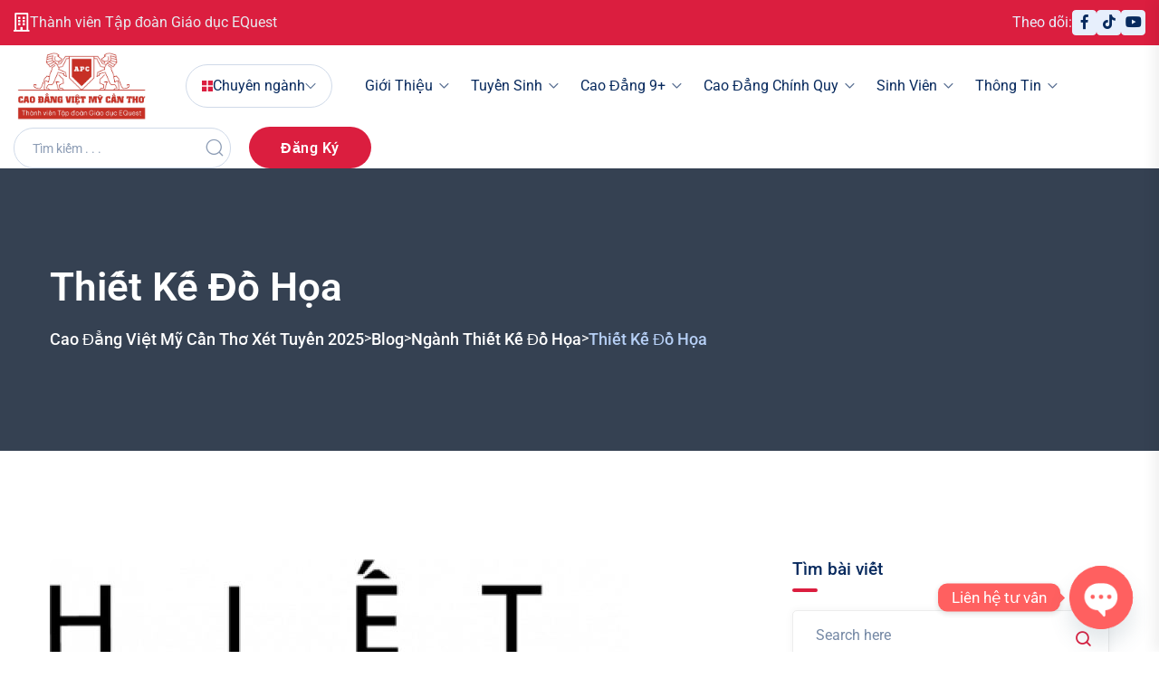

--- FILE ---
content_type: text/html; charset=UTF-8
request_url: https://caodangvietmycantho.edu.vn/thiet-ke-do-hoa/
body_size: 34554
content:
<!doctype html><html dir="ltr" lang="vi" prefix="og: https://ogp.me/ns#"><head><meta charset="UTF-8"><link data-optimized="2" rel="stylesheet" href="https://caodangvietmycantho.edu.vn/wp-content/litespeed/css/bec3bcd5daed5db28c95171350a98e9b.css?ver=4f75b" /><meta name="viewport" content="width=device-width, initial-scale=1"><link rel="profile" href="https://gmpg.org/xfn/11"><title>Thiết Kế Đồ Họa - Cao đẳng Việt Mỹ Cần Thơ xét tuyển 2025</title><meta name="description" content="Ngày nay khi ngành công nghệ thông tin &amp; quảng cáo truyền thông đang phát triển vượt bậc, nhu cầu bùng nổ của các chiến lược Marketing, giới thiệu về sản phẩm và chất lượng dịch vụ của các công ty, tập đoàn trong nước và quốc tế tăng cao, đòi hỏi có sự góp" /><meta name="robots" content="max-image-preview:large" /><meta name="author" content="caodangvietmycantho.edu.vn"/><link rel="canonical" href="https://caodangvietmycantho.edu.vn/thiet-ke-do-hoa/" /><meta name="generator" content="All in One SEO (AIOSEO) 4.8.4.1" /><meta property="og:locale" content="vi_VN" /><meta property="og:site_name" content="Cao đẳng Việt Mỹ Cần Thơ xét tuyển 2025 - Nhận hồ sơ ngay hôm nay" /><meta property="og:type" content="article" /><meta property="og:title" content="Thiết Kế Đồ Họa - Cao đẳng Việt Mỹ Cần Thơ xét tuyển 2025" /><meta property="og:description" content="Ngày nay khi ngành công nghệ thông tin &amp; quảng cáo truyền thông đang phát triển vượt bậc, nhu cầu bùng nổ của các chiến lược Marketing, giới thiệu về sản phẩm và chất lượng dịch vụ của các công ty, tập đoàn trong nước và quốc tế tăng cao, đòi hỏi có sự góp" /><meta property="og:url" content="https://caodangvietmycantho.edu.vn/thiet-ke-do-hoa/" /><meta property="og:image" content="https://caodangvietmycantho.edu.vn/wp-content/uploads/2024/07/red_APC.CT_.png" /><meta property="og:image:secure_url" content="https://caodangvietmycantho.edu.vn/wp-content/uploads/2024/07/red_APC.CT_.png" /><meta property="article:published_time" content="2024-01-04T04:10:29+00:00" /><meta property="article:modified_time" content="2024-01-04T04:10:29+00:00" /><meta name="twitter:card" content="summary_large_image" /><meta name="twitter:title" content="Thiết Kế Đồ Họa - Cao đẳng Việt Mỹ Cần Thơ xét tuyển 2025" /><meta name="twitter:description" content="Ngày nay khi ngành công nghệ thông tin &amp; quảng cáo truyền thông đang phát triển vượt bậc, nhu cầu bùng nổ của các chiến lược Marketing, giới thiệu về sản phẩm và chất lượng dịch vụ của các công ty, tập đoàn trong nước và quốc tế tăng cao, đòi hỏi có sự góp" /><meta name="twitter:image" content="https://caodangvietmycantho.edu.vn/wp-content/uploads/2024/07/red_APC.CT_.png" /> <script type="application/ld+json" class="aioseo-schema">{"@context":"https:\/\/schema.org","@graph":[{"@type":"BlogPosting","@id":"https:\/\/caodangvietmycantho.edu.vn\/thiet-ke-do-hoa\/#blogposting","name":"Thi\u1ebft K\u1ebf \u0110\u1ed3 H\u1ecda - Cao \u0111\u1eb3ng Vi\u1ec7t M\u1ef9 C\u1ea7n Th\u01a1 x\u00e9t tuy\u1ec3n 2025","headline":"Thi\u1ebft K\u1ebf \u0110\u1ed3 H\u1ecda","author":{"@id":"https:\/\/caodangvietmycantho.edu.vn\/author\/caodangvietmycantho-edu-vn\/#author"},"publisher":{"@id":"https:\/\/caodangvietmycantho.edu.vn\/#organization"},"image":{"@type":"ImageObject","url":"https:\/\/caodangvietmycantho.edu.vn\/wp-content\/uploads\/2024\/01\/tkdh-hinh-640x640-1.jpg","width":640,"height":640},"datePublished":"2024-01-04T11:10:29+07:00","dateModified":"2024-01-04T11:10:29+07:00","inLanguage":"vi","mainEntityOfPage":{"@id":"https:\/\/caodangvietmycantho.edu.vn\/thiet-ke-do-hoa\/#webpage"},"isPartOf":{"@id":"https:\/\/caodangvietmycantho.edu.vn\/thiet-ke-do-hoa\/#webpage"},"articleSection":"Ng\u00e0nh thi\u1ebft k\u1ebf \u0111\u1ed3 h\u1ecda, Thi\u1ebft k\u1ebf \u0111\u1ed3 h\u1ecda, Thi\u1ebft k\u1ebf s\u00e1ng t\u1ea1o"},{"@type":"BreadcrumbList","@id":"https:\/\/caodangvietmycantho.edu.vn\/thiet-ke-do-hoa\/#breadcrumblist","itemListElement":[{"@type":"ListItem","@id":"https:\/\/caodangvietmycantho.edu.vn#listItem","position":1,"name":"Home","item":"https:\/\/caodangvietmycantho.edu.vn","nextItem":{"@type":"ListItem","@id":"https:\/\/caodangvietmycantho.edu.vn\/category\/thiet-ke-do-hoa\/#listItem","name":"Ng\u00e0nh thi\u1ebft k\u1ebf \u0111\u1ed3 h\u1ecda"}},{"@type":"ListItem","@id":"https:\/\/caodangvietmycantho.edu.vn\/category\/thiet-ke-do-hoa\/#listItem","position":2,"name":"Ng\u00e0nh thi\u1ebft k\u1ebf \u0111\u1ed3 h\u1ecda","item":"https:\/\/caodangvietmycantho.edu.vn\/category\/thiet-ke-do-hoa\/","nextItem":{"@type":"ListItem","@id":"https:\/\/caodangvietmycantho.edu.vn\/thiet-ke-do-hoa\/#listItem","name":"Thi\u1ebft K\u1ebf \u0110\u1ed3 H\u1ecda"},"previousItem":{"@type":"ListItem","@id":"https:\/\/caodangvietmycantho.edu.vn#listItem","name":"Home"}},{"@type":"ListItem","@id":"https:\/\/caodangvietmycantho.edu.vn\/thiet-ke-do-hoa\/#listItem","position":3,"name":"Thi\u1ebft K\u1ebf \u0110\u1ed3 H\u1ecda","previousItem":{"@type":"ListItem","@id":"https:\/\/caodangvietmycantho.edu.vn\/category\/thiet-ke-do-hoa\/#listItem","name":"Ng\u00e0nh thi\u1ebft k\u1ebf \u0111\u1ed3 h\u1ecda"}}]},{"@type":"Organization","@id":"https:\/\/caodangvietmycantho.edu.vn\/#organization","name":"caodangvietmycantho-edu-vn.preview-domain.com","description":"Nh\u1eadn h\u1ed3 s\u01a1 ngay h\u00f4m nay","url":"https:\/\/caodangvietmycantho.edu.vn\/","logo":{"@type":"ImageObject","url":"https:\/\/caodangvietmycantho.edu.vn\/wp-content\/uploads\/2024\/07\/red_APC.CT_.png","@id":"https:\/\/caodangvietmycantho.edu.vn\/thiet-ke-do-hoa\/#organizationLogo","width":16667,"height":9773},"image":{"@id":"https:\/\/caodangvietmycantho.edu.vn\/thiet-ke-do-hoa\/#organizationLogo"}},{"@type":"Person","@id":"https:\/\/caodangvietmycantho.edu.vn\/author\/caodangvietmycantho-edu-vn\/#author","url":"https:\/\/caodangvietmycantho.edu.vn\/author\/caodangvietmycantho-edu-vn\/","name":"caodangvietmycantho.edu.vn","image":{"@type":"ImageObject","@id":"https:\/\/caodangvietmycantho.edu.vn\/thiet-ke-do-hoa\/#authorImage","url":"https:\/\/caodangvietmycantho.edu.vn\/wp-content\/litespeed\/avatar\/f2f8cbd5c8a75162435403a12fab1a94.jpg?ver=1763324195","width":96,"height":96,"caption":"caodangvietmycantho.edu.vn"}},{"@type":"WebPage","@id":"https:\/\/caodangvietmycantho.edu.vn\/thiet-ke-do-hoa\/#webpage","url":"https:\/\/caodangvietmycantho.edu.vn\/thiet-ke-do-hoa\/","name":"Thi\u1ebft K\u1ebf \u0110\u1ed3 H\u1ecda - Cao \u0111\u1eb3ng Vi\u1ec7t M\u1ef9 C\u1ea7n Th\u01a1 x\u00e9t tuy\u1ec3n 2025","description":"Ng\u00e0y nay khi ng\u00e0nh c\u00f4ng ngh\u1ec7 th\u00f4ng tin & qu\u1ea3ng c\u00e1o truy\u1ec1n th\u00f4ng \u0111ang ph\u00e1t tri\u1ec3n v\u01b0\u1ee3t b\u1eadc, nhu c\u1ea7u b\u00f9ng n\u1ed5 c\u1ee7a c\u00e1c chi\u1ebfn l\u01b0\u1ee3c Marketing, gi\u1edbi thi\u1ec7u v\u1ec1 s\u1ea3n ph\u1ea9m v\u00e0 ch\u1ea5t l\u01b0\u1ee3ng d\u1ecbch v\u1ee5 c\u1ee7a c\u00e1c c\u00f4ng ty, t\u1eadp \u0111o\u00e0n trong n\u01b0\u1edbc v\u00e0 qu\u1ed1c t\u1ebf t\u0103ng cao, \u0111\u00f2i h\u1ecfi c\u00f3 s\u1ef1 g\u00f3p","inLanguage":"vi","isPartOf":{"@id":"https:\/\/caodangvietmycantho.edu.vn\/#website"},"breadcrumb":{"@id":"https:\/\/caodangvietmycantho.edu.vn\/thiet-ke-do-hoa\/#breadcrumblist"},"author":{"@id":"https:\/\/caodangvietmycantho.edu.vn\/author\/caodangvietmycantho-edu-vn\/#author"},"creator":{"@id":"https:\/\/caodangvietmycantho.edu.vn\/author\/caodangvietmycantho-edu-vn\/#author"},"image":{"@type":"ImageObject","url":"https:\/\/caodangvietmycantho.edu.vn\/wp-content\/uploads\/2024\/01\/tkdh-hinh-640x640-1.jpg","@id":"https:\/\/caodangvietmycantho.edu.vn\/thiet-ke-do-hoa\/#mainImage","width":640,"height":640},"primaryImageOfPage":{"@id":"https:\/\/caodangvietmycantho.edu.vn\/thiet-ke-do-hoa\/#mainImage"},"datePublished":"2024-01-04T11:10:29+07:00","dateModified":"2024-01-04T11:10:29+07:00"},{"@type":"WebSite","@id":"https:\/\/caodangvietmycantho.edu.vn\/#website","url":"https:\/\/caodangvietmycantho.edu.vn\/","name":"caodangvietmycantho-edu-vn.preview-domain.com","description":"Nh\u1eadn h\u1ed3 s\u01a1 ngay h\u00f4m nay","inLanguage":"vi","publisher":{"@id":"https:\/\/caodangvietmycantho.edu.vn\/#organization"}}]}</script>  <script type='application/javascript'  id='pys-version-script'>console.log('PixelYourSite Free version 11.1.3');</script> <link rel='dns-prefetch' href='//www.googletagmanager.com' /><link rel='dns-prefetch' href='//fonts.googleapis.com' /><link rel="alternate" type="application/rss+xml" title="Dòng thông tin Cao đẳng Việt Mỹ Cần Thơ xét tuyển 2025 &raquo;" href="https://caodangvietmycantho.edu.vn/feed/" /><link rel="alternate" type="application/rss+xml" title="Dòng phản hồi Cao đẳng Việt Mỹ Cần Thơ xét tuyển 2025 &raquo;" href="https://caodangvietmycantho.edu.vn/comments/feed/" /><link rel="alternate" type="text/calendar" title="Cao đẳng Việt Mỹ Cần Thơ xét tuyển 2025 &raquo; iCal Feed" href="https://caodangvietmycantho.edu.vn/thong-tin-su-kien/?ical=1" /><link rel="alternate" type="application/rss+xml" title="Cao đẳng Việt Mỹ Cần Thơ xét tuyển 2025 &raquo; Thiết Kế Đồ Họa Dòng phản hồi" href="https://caodangvietmycantho.edu.vn/thiet-ke-do-hoa/feed/" /> <script data-optimized="1" type="text/javascript">window._wpemojiSettings={"baseUrl":"https:\/\/s.w.org\/images\/core\/emoji\/14.0.0\/72x72\/","ext":".png","svgUrl":"https:\/\/s.w.org\/images\/core\/emoji\/14.0.0\/svg\/","svgExt":".svg","source":{"concatemoji":"https:\/\/caodangvietmycantho.edu.vn\/wp-includes\/js\/wp-emoji-release.min.js?ver=6.4.7"}};
/*! This file is auto-generated */
!function(i,n){var o,s,e;function c(e){try{var t={supportTests:e,timestamp:(new Date).valueOf()};sessionStorage.setItem(o,JSON.stringify(t))}catch(e){}}function p(e,t,n){e.clearRect(0,0,e.canvas.width,e.canvas.height),e.fillText(t,0,0);var t=new Uint32Array(e.getImageData(0,0,e.canvas.width,e.canvas.height).data),r=(e.clearRect(0,0,e.canvas.width,e.canvas.height),e.fillText(n,0,0),new Uint32Array(e.getImageData(0,0,e.canvas.width,e.canvas.height).data));return t.every(function(e,t){return e===r[t]})}function u(e,t,n){switch(t){case"flag":return n(e,"\ud83c\udff3\ufe0f\u200d\u26a7\ufe0f","\ud83c\udff3\ufe0f\u200b\u26a7\ufe0f")?!1:!n(e,"\ud83c\uddfa\ud83c\uddf3","\ud83c\uddfa\u200b\ud83c\uddf3")&&!n(e,"\ud83c\udff4\udb40\udc67\udb40\udc62\udb40\udc65\udb40\udc6e\udb40\udc67\udb40\udc7f","\ud83c\udff4\u200b\udb40\udc67\u200b\udb40\udc62\u200b\udb40\udc65\u200b\udb40\udc6e\u200b\udb40\udc67\u200b\udb40\udc7f");case"emoji":return!n(e,"\ud83e\udef1\ud83c\udffb\u200d\ud83e\udef2\ud83c\udfff","\ud83e\udef1\ud83c\udffb\u200b\ud83e\udef2\ud83c\udfff")}return!1}function f(e,t,n){var r="undefined"!=typeof WorkerGlobalScope&&self instanceof WorkerGlobalScope?new OffscreenCanvas(300,150):i.createElement("canvas"),a=r.getContext("2d",{willReadFrequently:!0}),o=(a.textBaseline="top",a.font="600 32px Arial",{});return e.forEach(function(e){o[e]=t(a,e,n)}),o}function t(e){var t=i.createElement("script");t.src=e,t.defer=!0,i.head.appendChild(t)}"undefined"!=typeof Promise&&(o="wpEmojiSettingsSupports",s=["flag","emoji"],n.supports={everything:!0,everythingExceptFlag:!0},e=new Promise(function(e){i.addEventListener("DOMContentLoaded",e,{once:!0})}),new Promise(function(t){var n=function(){try{var e=JSON.parse(sessionStorage.getItem(o));if("object"==typeof e&&"number"==typeof e.timestamp&&(new Date).valueOf()<e.timestamp+604800&&"object"==typeof e.supportTests)return e.supportTests}catch(e){}return null}();if(!n){if("undefined"!=typeof Worker&&"undefined"!=typeof OffscreenCanvas&&"undefined"!=typeof URL&&URL.createObjectURL&&"undefined"!=typeof Blob)try{var e="postMessage("+f.toString()+"("+[JSON.stringify(s),u.toString(),p.toString()].join(",")+"));",r=new Blob([e],{type:"text/javascript"}),a=new Worker(URL.createObjectURL(r),{name:"wpTestEmojiSupports"});return void(a.onmessage=function(e){c(n=e.data),a.terminate(),t(n)})}catch(e){}c(n=f(s,u,p))}t(n)}).then(function(e){for(var t in e)n.supports[t]=e[t],n.supports.everything=n.supports.everything&&n.supports[t],"flag"!==t&&(n.supports.everythingExceptFlag=n.supports.everythingExceptFlag&&n.supports[t]);n.supports.everythingExceptFlag=n.supports.everythingExceptFlag&&!n.supports.flag,n.DOMReady=!1,n.readyCallback=function(){n.DOMReady=!0}}).then(function(){return e}).then(function(){var e;n.supports.everything||(n.readyCallback(),(e=n.source||{}).concatemoji?t(e.concatemoji):e.wpemoji&&e.twemoji&&(t(e.twemoji),t(e.wpemoji)))}))}((window,document),window._wpemojiSettings)</script> <script type="text/javascript" src="https://caodangvietmycantho.edu.vn/wp-includes/js/jquery/jquery.min.js?ver=3.7.1" id="jquery-core-js"></script> <script data-optimized="1" type="text/javascript" src="https://caodangvietmycantho.edu.vn/wp-content/litespeed/js/b48c4327e63a717d303e535b07b3fd01.js?ver=55e75" id="jquery-migrate-js"></script> <script data-optimized="1" type="text/javascript" id="tt4b_ajax_script-js-extra">var tt4b_script_vars={"pixel_code":"CVH2A2RC77UF50MURF20","currency":"","country":"VN","advanced_matching":"1"}</script> <script data-optimized="1" type="text/javascript" src="https://caodangvietmycantho.edu.vn/wp-content/litespeed/js/61221ae7d385548edcf2c052f5530b19.js?ver=3cd94" id="tt4b_ajax_script-js"></script> <script data-optimized="1" type="text/javascript" src="https://caodangvietmycantho.edu.vn/wp-content/litespeed/js/5f8674a97472d0e1a57a15b3a21e2c40.js?ver=508df" id="jquery-bind-first-js"></script> <script data-optimized="1" type="text/javascript" src="https://caodangvietmycantho.edu.vn/wp-content/litespeed/js/8341bdfedf5adc48a700bc565d0dbadb.js?ver=cf03d" id="js-cookie-pys-js"></script> <script data-optimized="1" type="text/javascript" src="https://caodangvietmycantho.edu.vn/wp-content/litespeed/js/3650be8e7afa6c2263a96e3029b460b8.js?ver=65e44" id="js-tld-js"></script> <script type="text/javascript" id="pys-js-extra">/*  */
var pysOptions = {"staticEvents":[],"dynamicEvents":[],"triggerEvents":[],"triggerEventTypes":[],"debug":"","siteUrl":"https:\/\/caodangvietmycantho.edu.vn","ajaxUrl":"https:\/\/caodangvietmycantho.edu.vn\/wp-admin\/admin-ajax.php","ajax_event":"c42d2ea6bb","enable_remove_download_url_param":"1","cookie_duration":"7","last_visit_duration":"60","enable_success_send_form":"","ajaxForServerEvent":"1","ajaxForServerStaticEvent":"1","useSendBeacon":"1","send_external_id":"1","external_id_expire":"180","track_cookie_for_subdomains":"1","google_consent_mode":"1","gdpr":{"ajax_enabled":false,"all_disabled_by_api":false,"facebook_disabled_by_api":false,"analytics_disabled_by_api":false,"google_ads_disabled_by_api":false,"pinterest_disabled_by_api":false,"bing_disabled_by_api":false,"externalID_disabled_by_api":false,"facebook_prior_consent_enabled":true,"analytics_prior_consent_enabled":true,"google_ads_prior_consent_enabled":null,"pinterest_prior_consent_enabled":true,"bing_prior_consent_enabled":true,"cookiebot_integration_enabled":false,"cookiebot_facebook_consent_category":"marketing","cookiebot_analytics_consent_category":"statistics","cookiebot_tiktok_consent_category":"marketing","cookiebot_google_ads_consent_category":"marketing","cookiebot_pinterest_consent_category":"marketing","cookiebot_bing_consent_category":"marketing","consent_magic_integration_enabled":false,"real_cookie_banner_integration_enabled":false,"cookie_notice_integration_enabled":false,"cookie_law_info_integration_enabled":false,"analytics_storage":{"enabled":true,"value":"granted","filter":false},"ad_storage":{"enabled":true,"value":"granted","filter":false},"ad_user_data":{"enabled":true,"value":"granted","filter":false},"ad_personalization":{"enabled":true,"value":"granted","filter":false}},"cookie":{"disabled_all_cookie":false,"disabled_start_session_cookie":false,"disabled_advanced_form_data_cookie":false,"disabled_landing_page_cookie":false,"disabled_first_visit_cookie":false,"disabled_trafficsource_cookie":false,"disabled_utmTerms_cookie":false,"disabled_utmId_cookie":false},"tracking_analytics":{"TrafficSource":"direct","TrafficLanding":"undefined","TrafficUtms":[],"TrafficUtmsId":[]},"GATags":{"ga_datalayer_type":"default","ga_datalayer_name":"dataLayerPYS"},"woo":{"enabled":false},"edd":{"enabled":false},"cache_bypass":"1763626359"};
/*  */</script> <script data-optimized="1" type="text/javascript" src="https://caodangvietmycantho.edu.vn/wp-content/litespeed/js/4490b34720199992408763efbc8405aa.js?ver=ed2ee" id="pys-js"></script> 
 <script type="text/javascript" src="https://www.googletagmanager.com/gtag/js?id=GT-MR53PMZ" id="google_gtagjs-js" async></script> <script type="text/javascript" id="google_gtagjs-js-after">/*  */
window.dataLayer = window.dataLayer || [];function gtag(){dataLayer.push(arguments);}
gtag("set","linker",{"domains":["caodangvietmycantho.edu.vn"]});
gtag("js", new Date());
gtag("set", "developer_id.dZTNiMT", true);
gtag("config", "GT-MR53PMZ");
/*  */</script> <link rel="https://api.w.org/" href="https://caodangvietmycantho.edu.vn/wp-json/" /><link rel="alternate" type="application/json" href="https://caodangvietmycantho.edu.vn/wp-json/wp/v2/posts/3077" /><link rel="EditURI" type="application/rsd+xml" title="RSD" href="https://caodangvietmycantho.edu.vn/xmlrpc.php?rsd" /><meta name="generator" content="WordPress 6.4.7" /><link rel='shortlink' href='https://caodangvietmycantho.edu.vn/?p=3077' /><link rel="alternate" type="application/json+oembed" href="https://caodangvietmycantho.edu.vn/wp-json/oembed/1.0/embed?url=https%3A%2F%2Fcaodangvietmycantho.edu.vn%2Fthiet-ke-do-hoa%2F" /><link rel="alternate" type="text/xml+oembed" href="https://caodangvietmycantho.edu.vn/wp-json/oembed/1.0/embed?url=https%3A%2F%2Fcaodangvietmycantho.edu.vn%2Fthiet-ke-do-hoa%2F&#038;format=xml" /><meta name="generator" content="Site Kit by Google 1.166.0" /> <script>!function(f,b,e,v,n,t,s){if(f.fbq)return;n=f.fbq=function(){n.callMethod?n.callMethod.apply(n,arguments):n.queue.push(arguments)};if(!f._fbq)f._fbq=n;n.push=n;n.loaded=!0;n.version='2.0';n.queue=[];t=b.createElement(e);t.async=!0;t.src=v;s=b.getElementsByTagName(e)[0];s.parentNode.insertBefore(t,s)}(window,document,'script','https://connect.facebook.net/en_US/fbevents.js');fbq('init','793521959432793');fbq('track','PageView')</script> <noscript><img height="1" width="1" style="display:none"
src="https://www.facebook.com/tr?id=793521959432793&ev=PageView&noscript=1"
/></noscript>
 <script>(function(w,d,s,l,i){w[l]=w[l]||[];w[l].push({'gtm.start':
new Date().getTime(),event:'gtm.js'});var f=d.getElementsByTagName(s)[0],
j=d.createElement(s),dl=l!='dataLayer'?'&l='+l:'';j.async=true;j.src=
'https://www.googletagmanager.com/gtm.js?id='+i+dl;f.parentNode.insertBefore(j,f);
})(window,document,'script','dataLayer','GTM-TKDF6RDW');</script>  <script data-optimized="1" type="text/javascript">document.documentElement.className+=" js"</script> <meta name="tec-api-version" content="v1"><meta name="tec-api-origin" content="https://caodangvietmycantho.edu.vn"><link rel="alternate" href="https://caodangvietmycantho.edu.vn/wp-json/tribe/events/v1/" /><link rel="pingback" href="https://caodangvietmycantho.edu.vn/xmlrpc.php"><meta name="generator" content="Elementor 3.21.0; features: e_optimized_assets_loading, e_optimized_css_loading, e_font_icon_svg, additional_custom_breakpoints; settings: css_print_method-external, google_font-enabled, font_display-swap"> <script type='application/javascript' id='pys-config-warning-script'>console.warn('PixelYourSite: no pixel configured.');</script> <link rel="icon" href="https://caodangvietmycantho.edu.vn/wp-content/uploads/2024/09/cropped-APC_CT_logo512-32x32.png" sizes="32x32" /><link rel="icon" href="https://caodangvietmycantho.edu.vn/wp-content/uploads/2024/09/cropped-APC_CT_logo512-192x192.png" sizes="192x192" /><link rel="apple-touch-icon" href="https://caodangvietmycantho.edu.vn/wp-content/uploads/2024/09/cropped-APC_CT_logo512-180x180.png" /><meta name="msapplication-TileImage" content="https://caodangvietmycantho.edu.vn/wp-content/uploads/2024/09/cropped-APC_CT_logo512-270x270.png" /></head>
 <script async src="https://www.googletagmanager.com/gtag/js?id=G-119V4G6JW4"></script> <script>window.dataLayer = window.dataLayer || [];
  function gtag(){dataLayer.push(arguments);}
  gtag('js', new Date());

  gtag('config', 'G-119V4G6JW4');</script> <body class="post-template-default single single-post postid-3077 single-format-standard wp-custom-logo wp-embed-responsive tribe-no-js no-sidebar elementor-default elementor-kit-12">
<noscript><iframe src="https://www.googletagmanager.com/ns.html?id=GTM-TKDF6RDW"
height="0" width="0" style="display:none;visibility:hidden"></iframe></noscript><div id="preloader"><div class="spinner"><div class="rect1"></div><div class="rect2"></div><div class="rect3"></div><div class="rect4"></div><div class="rect5"></div></div></div>
<button class="scroll__top scroll-to-target" data-target="html">
<i class="tg-flaticon-arrowhead-up"></i>
</button><div id="header-fixed-height" class=""></div><header class="tg-header__style-three"><div class="tg-header__top"><div class="container custom-container"><div class="row justify-content-center"><div class="col-md-6"><ul class="tg-header__top-info list-wrap"><li><i class="far fa-building"></i>
<span>Thành viên Tập đoàn Giáo dục EQuest</span></li></ul></div><div class="col-md-6"><ul class="tg-header__top-social list-wrap"><li>Theo dõi:</li><li>
<a href="https://www.facebook.com/caodangvietmycantho"><i class="fab fa-facebook-f"></i></a></li><li>
<a href="https://www.tiktok.com/@caodangvietmycantho"><i class="fab fa-tiktok"></i></a></li><li>
<a href="https://www.youtube.com/channel/UCLuYStApGKVT_oLhJiKixDg/featured"><i class="fab fa-youtube"></i></a></li></ul></div></div></div></div><div id="sticky-header" class="tg-header__area"><div class="container custom-container"><div class="row"><div class="col-12"><div class="mobile-nav-toggler"><i class="tg-flaticon-menu-1"></i></div><div class="tgmenu__wrap"><nav class="tgmenu__nav"><div class="logo">
<a class="main-logo" href="https://caodangvietmycantho.edu.vn/">
<img data-lazyloaded="1" src="[data-uri]" data-src="https://caodangvietmycantho.edu.vn/wp-content/uploads/2024/09/APC_CT_logo.jpg" style="max-width: 150px" alt="Logo" /><noscript><img src="https://caodangvietmycantho.edu.vn/wp-content/uploads/2024/09/APC_CT_logo.jpg" style="max-width: 150px" alt="Logo" /></noscript>
</a></div><div class="tgmenu__categories d-none d-md-block"><div class="dropdown">
<button class="dropdown-toggle" type="button" id="dropdownMenuButton1" data-bs-toggle="dropdown" aria-expanded="false">
<svg width="12" height="12" viewBox="0 0 12 12" fill="none" xmlns="http://www.w3.org/2000/svg">
<path d="M12 12H6.85714V6.85714H12V12ZM5.14286 12H0V6.85714H5.14286V12ZM12 5.14286H6.85714V0H12V5.14286ZM5.14286 5.14286H0V0H5.14286V5.14286Z" fill="currentcolor" />
</svg>
Chuyên ngành                                        </button><ul id="menu-categories-menu-apc" class="dropdown-menu categories-menu-full"><li itemscope="itemscope" itemtype="https://www.schema.org/SiteNavigationElement" id="menu-item-2068" class="menu-item menu-item-type-post_type menu-item-object-page menu-item-2068 nav-item"><a title="Tổng quan" href="https://caodangvietmycantho.edu.vn/chuyen-nganh-dao-tao/" class="nav-links">Tổng quan</a></li><li itemscope="itemscope" itemtype="https://www.schema.org/SiteNavigationElement" id="menu-item-2070" class="menu-item menu-item-type-post_type menu-item-object-page menu-item-has-children dropdown has-dropdown menu-item-2070 nav-item"><a title="Thiết kế sáng tạo" href="https://caodangvietmycantho.edu.vn/chuyen-nganh-dao-tao/nhom-nganh-thiet-ke/" class="nav-links">Thiết kế sáng tạo</a><ul class="sub-menu"  role="menu"><li itemscope="itemscope" itemtype="https://www.schema.org/SiteNavigationElement" id="menu-item-2111" class="menu-item menu-item-type-post_type menu-item-object-page menu-item-2111 nav-item"><a title="Thiết kế đồ họa" href="https://caodangvietmycantho.edu.vn/chuyen-nganh-dao-tao/nhom-nganh-thiet-ke/thiet-ke-do-hoa/" class="dropdown-items">Thiết kế đồ họa</a></li></ul></li><li itemscope="itemscope" itemtype="https://www.schema.org/SiteNavigationElement" id="menu-item-2071" class="menu-item menu-item-type-post_type menu-item-object-page menu-item-has-children dropdown has-dropdown menu-item-2071 nav-item"><a title="Công nghệ – Kỹ thuật" href="https://caodangvietmycantho.edu.vn/chuyen-nganh-dao-tao/cong-nghe-ky-thuat/" class="nav-links">Công nghệ – Kỹ thuật</a><ul class="sub-menu"  role="menu"><li itemscope="itemscope" itemtype="https://www.schema.org/SiteNavigationElement" id="menu-item-2116" class="menu-item menu-item-type-post_type menu-item-object-page menu-item-2116 nav-item"><a title="Thiết kế Web" href="https://caodangvietmycantho.edu.vn/chuyen-nganh-dao-tao/cong-nghe-ky-thuat/thiet-ke-web/" class="dropdown-items">Thiết kế Web</a></li><li itemscope="itemscope" itemtype="https://www.schema.org/SiteNavigationElement" id="menu-item-2115" class="menu-item menu-item-type-post_type menu-item-object-page menu-item-2115 nav-item"><a title="Ứng dụng phần mềm" href="https://caodangvietmycantho.edu.vn/chuyen-nganh-dao-tao/cong-nghe-ky-thuat/ung-dung-phan-mem/" class="dropdown-items">Ứng dụng phần mềm</a></li><li itemscope="itemscope" itemtype="https://www.schema.org/SiteNavigationElement" id="menu-item-2117" class="menu-item menu-item-type-post_type menu-item-object-page menu-item-2117 nav-item"><a title="Công nghệ Kỹ thuật ô tô" href="https://caodangvietmycantho.edu.vn/chuyen-nganh-dao-tao/cong-nghe-ky-thuat/cong-nghe-ky-thuat-o-to/" class="dropdown-items">Công nghệ Kỹ thuật ô tô</a></li></ul></li><li itemscope="itemscope" itemtype="https://www.schema.org/SiteNavigationElement" id="menu-item-2109" class="menu-item menu-item-type-post_type menu-item-object-page menu-item-has-children dropdown has-dropdown menu-item-2109 nav-item"><a title="Quản trị kinh doanh số" href="https://caodangvietmycantho.edu.vn/chuyen-nganh-dao-tao/kinh-doanh-ban-hang/" class="nav-links">Quản trị kinh doanh số</a><ul class="sub-menu"  role="menu"><li itemscope="itemscope" itemtype="https://www.schema.org/SiteNavigationElement" id="menu-item-2121" class="menu-item menu-item-type-post_type menu-item-object-page menu-item-2121 nav-item"><a title="Marketing thương mại" href="https://caodangvietmycantho.edu.vn/chuyen-nganh-dao-tao/quan-tri-truyen-thong-marketing/marketing-thuong-mai/" class="dropdown-items">Marketing thương mại</a></li><li itemscope="itemscope" itemtype="https://www.schema.org/SiteNavigationElement" id="menu-item-2120" class="menu-item menu-item-type-post_type menu-item-object-page menu-item-2120 nav-item"><a title="Quan hệ công chúng" href="https://caodangvietmycantho.edu.vn/chuyen-nganh-dao-tao/quan-tri-truyen-thong-marketing/quan-he-cong-chung/" class="dropdown-items">Quan hệ công chúng</a></li><li itemscope="itemscope" itemtype="https://www.schema.org/SiteNavigationElement" id="menu-item-2119" class="menu-item menu-item-type-post_type menu-item-object-page menu-item-2119 nav-item"><a title="Quản trị bán hàng" href="https://caodangvietmycantho.edu.vn/chuyen-nganh-dao-tao/kinh-doanh-ban-hang/quan-tri-ban-hang/" class="dropdown-items">Quản trị bán hàng</a></li><li itemscope="itemscope" itemtype="https://www.schema.org/SiteNavigationElement" id="menu-item-18183" class="menu-item menu-item-type-post_type menu-item-object-page menu-item-18183 nav-item"><a title="Quản trị doanh nghiệp vừa và nhỏ" href="https://caodangvietmycantho.edu.vn/chuyen-nganh-dao-tao/kinh-doanh-ban-hang/quan-tri-doanh-nghiep-vua-va-nho/" class="dropdown-items">Quản trị doanh nghiệp vừa và nhỏ</a></li></ul></li><li itemscope="itemscope" itemtype="https://www.schema.org/SiteNavigationElement" id="menu-item-2069" class="menu-item menu-item-type-post_type menu-item-object-page menu-item-has-children dropdown has-dropdown menu-item-2069 nav-item"><a title="Du lịch - Khách sạn" href="https://caodangvietmycantho.edu.vn/chuyen-nganh-dao-tao/quan-tri-dich-vu/" class="nav-links">Du lịch &#8211; Khách sạn</a><ul class="sub-menu"  role="menu"><li itemscope="itemscope" itemtype="https://www.schema.org/SiteNavigationElement" id="menu-item-2112" class="menu-item menu-item-type-post_type menu-item-object-page menu-item-2112 nav-item"><a title="Quản trị khách sạn" href="https://caodangvietmycantho.edu.vn/chuyen-nganh-dao-tao/quan-tri-dich-vu/quan-tri-khach-san/" class="dropdown-items">Quản trị khách sạn</a></li><li itemscope="itemscope" itemtype="https://www.schema.org/SiteNavigationElement" id="menu-item-2114" class="menu-item menu-item-type-post_type menu-item-object-page menu-item-2114 nav-item"><a title="Quản trị dịch vụ Du lịch và Lữ hành (Mới)" href="https://caodangvietmycantho.edu.vn/chuyen-nganh-dao-tao/quan-tri-dich-vu/quan-tri-dich-vu-du-lich-va-lu-hanh-moi/" class="dropdown-items">Quản trị dịch vụ Du lịch và Lữ hành (Mới)</a></li></ul></li><li itemscope="itemscope" itemtype="https://www.schema.org/SiteNavigationElement" id="menu-item-2072" class="menu-item menu-item-type-post_type menu-item-object-page menu-item-has-children dropdown has-dropdown menu-item-2072 nav-item"><a title="Ngoại ngữ" href="https://caodangvietmycantho.edu.vn/chuyen-nganh-dao-tao/nhom-nganh-ngon-ngu/" class="nav-links">Ngoại ngữ</a><ul class="sub-menu"  role="menu"><li itemscope="itemscope" itemtype="https://www.schema.org/SiteNavigationElement" id="menu-item-2118" class="menu-item menu-item-type-post_type menu-item-object-page menu-item-2118 nav-item"><a title="Phiên dịch Tiếng Anh thương mại" href="https://caodangvietmycantho.edu.vn/chuyen-nganh-dao-tao/nhom-nganh-ngon-ngu/phien-dich-tieng-anh-thuong-mai/" class="dropdown-items">Phiên dịch Tiếng Anh thương mại</a></li></ul></li></ul></div></div><div class="tgmenu__navbar-wrap tgmenu__main-menu d-none d-xl-flex menu-position-left"><ul id="menu-main-menu-apc" class="navigation"><li itemscope="itemscope" itemtype="https://www.schema.org/SiteNavigationElement" id="menu-item-1919" class="menu-item menu-item-type-post_type menu-item-object-page menu-item-has-children dropdown has-dropdown menu-item-1919 nav-item"><a title="Giới thiệu" href="https://caodangvietmycantho.edu.vn/gioi-thieu/" class="nav-links">Giới thiệu</a><ul class="sub-menu"  role="menu"><li itemscope="itemscope" itemtype="https://www.schema.org/SiteNavigationElement" id="menu-item-1923" class="menu-item menu-item-type-post_type menu-item-object-page menu-item-1923 nav-item"><a title="Tập Đoàn Giáo dục EQuest" href="https://caodangvietmycantho.edu.vn/gioi-thieu/tap-doan-giao-duc-equest/" class="dropdown-items">Tập Đoàn Giáo dục EQuest</a></li><li itemscope="itemscope" itemtype="https://www.schema.org/SiteNavigationElement" id="menu-item-1921" class="menu-item menu-item-type-post_type menu-item-object-page menu-item-1921 nav-item"><a title="Cao đẳng Việt Mỹ Cần Thơ" href="https://caodangvietmycantho.edu.vn/gioi-thieu/cao-dang-viet-my-can-tho/" class="dropdown-items">Cao đẳng Việt Mỹ Cần Thơ</a></li><li itemscope="itemscope" itemtype="https://www.schema.org/SiteNavigationElement" id="menu-item-1924" class="menu-item menu-item-type-post_type menu-item-object-page menu-item-1924 nav-item"><a title="Ban Lãnh đạo" href="https://caodangvietmycantho.edu.vn/gioi-thieu/ban-lanh-dao/" class="dropdown-items">Ban Lãnh đạo</a></li><li itemscope="itemscope" itemtype="https://www.schema.org/SiteNavigationElement" id="menu-item-1926" class="menu-item menu-item-type-post_type menu-item-object-page menu-item-1926 nav-item"><a title="Cơ sở vật chất" href="https://caodangvietmycantho.edu.vn/gioi-thieu/co-so-vat-chat/" class="dropdown-items">Cơ sở vật chất</a></li><li itemscope="itemscope" itemtype="https://www.schema.org/SiteNavigationElement" id="menu-item-1925" class="menu-item menu-item-type-post_type menu-item-object-page menu-item-1925 nav-item"><a title="Đội ngũ Giảng viên" href="https://caodangvietmycantho.edu.vn/gioi-thieu/doi-ngu-giang-vien/" class="dropdown-items">Đội ngũ Giảng viên</a></li></ul></li><li itemscope="itemscope" itemtype="https://www.schema.org/SiteNavigationElement" id="menu-item-2584" class="menu-item menu-item-type-custom menu-item-object-custom menu-item-has-children dropdown has-dropdown menu-item-2584 nav-item"><a title="Tuyển sinh" href="/tuyen-sinh/thong-tin-tuyen-sinh/" class="nav-links">Tuyển sinh</a><ul class="sub-menu"  role="menu"><li itemscope="itemscope" itemtype="https://www.schema.org/SiteNavigationElement" id="menu-item-2017" class="menu-item menu-item-type-post_type menu-item-object-page menu-item-2017 nav-item"><a title="Thông tin tuyển sinh" href="https://caodangvietmycantho.edu.vn/tuyen-sinh/thong-tin-tuyen-sinh/" class="dropdown-items">Thông tin tuyển sinh</a></li><li itemscope="itemscope" itemtype="https://www.schema.org/SiteNavigationElement" id="menu-item-2012" class="menu-item menu-item-type-post_type menu-item-object-page menu-item-2012 nav-item"><a title="Đăng ký trực tuyến" href="https://caodangvietmycantho.edu.vn/tuyen-sinh/dang-ky-truc-tuyen/" class="dropdown-items">Đăng ký trực tuyến</a></li><li itemscope="itemscope" itemtype="https://www.schema.org/SiteNavigationElement" id="menu-item-2014" class="menu-item menu-item-type-post_type menu-item-object-page menu-item-2014 nav-item"><a title="Trắc nghiệm hướng nghiệp" href="https://caodangvietmycantho.edu.vn/tuyen-sinh/trac-nghiem-huong-nghiep/" class="dropdown-items">Trắc nghiệm hướng nghiệp</a></li><li itemscope="itemscope" itemtype="https://www.schema.org/SiteNavigationElement" id="menu-item-2021" class="menu-item menu-item-type-post_type menu-item-object-page menu-item-2021 nav-item"><a title="Hồ sơ nhập học" href="https://caodangvietmycantho.edu.vn/tuyen-sinh/ho-so-nhap-hoc/" class="dropdown-items">Hồ sơ nhập học</a></li><li itemscope="itemscope" itemtype="https://www.schema.org/SiteNavigationElement" id="menu-item-2018" class="menu-item menu-item-type-post_type menu-item-object-page menu-item-2018 nav-item"><a title="Câu hỏi thường gặp" href="https://caodangvietmycantho.edu.vn/tuyen-sinh/cau-hoi-thuong-gap/" class="dropdown-items">Câu hỏi thường gặp</a></li></ul></li><li itemscope="itemscope" itemtype="https://www.schema.org/SiteNavigationElement" id="menu-item-2237" class="menu-item menu-item-type-post_type menu-item-object-page menu-item-has-children dropdown has-dropdown menu-item-2237 nav-item"><a title="Cao đẳng 9+" href="https://caodangvietmycantho.edu.vn/cao-dang-9/" class="nav-links">Cao đẳng 9+</a><ul class="sub-menu"  role="menu"><li itemscope="itemscope" itemtype="https://www.schema.org/SiteNavigationElement" id="menu-item-3418" class="menu-item menu-item-type-custom menu-item-object-custom menu-item-3418 nav-item"><a title="Đăng ký trực tuyến" href="https://cdpt.caodangvietmycantho.edu.vn/" class="dropdown-items">Đăng ký trực tuyến</a></li><li itemscope="itemscope" itemtype="https://www.schema.org/SiteNavigationElement" id="menu-item-2244" class="menu-item menu-item-type-post_type menu-item-object-page menu-item-has-children dropdown has-dropdown menu-item-2244 nav-item"><a title="Ngành đào tạo" href="https://caodangvietmycantho.edu.vn/cao-dang-9/nganh-dao-tao/" class="dropdown-items">Ngành đào tạo</a><ul class="sub-menu"  role="menu"><li itemscope="itemscope" itemtype="https://www.schema.org/SiteNavigationElement" id="menu-item-2336" class="menu-item menu-item-type-post_type menu-item-object-page menu-item-2336 nav-item"><a title="Thiết kế Web" href="https://caodangvietmycantho.edu.vn/chuyen-nganh-dao-tao/cong-nghe-ky-thuat/thiet-ke-web/" class="dropdown-items">Thiết kế Web</a></li><li itemscope="itemscope" itemtype="https://www.schema.org/SiteNavigationElement" id="menu-item-2334" class="menu-item menu-item-type-post_type menu-item-object-page menu-item-2334 nav-item"><a title="Thiết kế đồ họa" href="https://caodangvietmycantho.edu.vn/chuyen-nganh-dao-tao/nhom-nganh-thiet-ke/thiet-ke-do-hoa/" class="dropdown-items">Thiết kế đồ họa</a></li><li itemscope="itemscope" itemtype="https://www.schema.org/SiteNavigationElement" id="menu-item-2348" class="menu-item menu-item-type-post_type menu-item-object-page menu-item-2348 nav-item"><a title="Quản trị khách sạn" href="https://caodangvietmycantho.edu.vn/chuyen-nganh-dao-tao/quan-tri-dich-vu/quan-tri-khach-san/" class="dropdown-items">Quản trị khách sạn</a></li><li itemscope="itemscope" itemtype="https://www.schema.org/SiteNavigationElement" id="menu-item-2337" class="menu-item menu-item-type-post_type menu-item-object-page menu-item-2337 nav-item"><a title="Ứng dụng phần mềm" href="https://caodangvietmycantho.edu.vn/chuyen-nganh-dao-tao/cong-nghe-ky-thuat/ung-dung-phan-mem/" class="dropdown-items">Ứng dụng phần mềm</a></li><li itemscope="itemscope" itemtype="https://www.schema.org/SiteNavigationElement" id="menu-item-2342" class="menu-item menu-item-type-post_type menu-item-object-page menu-item-2342 nav-item"><a title="Quan hệ công chúng (Mới)" href="https://caodangvietmycantho.edu.vn/chuyen-nganh-dao-tao/quan-tri-truyen-thong-marketing/quan-he-cong-chung/" class="dropdown-items">Quan hệ công chúng (Mới)</a></li><li itemscope="itemscope" itemtype="https://www.schema.org/SiteNavigationElement" id="menu-item-2341" class="menu-item menu-item-type-post_type menu-item-object-page menu-item-2341 nav-item"><a title="Marketing thương mại (Mới)" href="https://caodangvietmycantho.edu.vn/chuyen-nganh-dao-tao/quan-tri-truyen-thong-marketing/marketing-thuong-mai/" class="dropdown-items">Marketing thương mại (Mới)</a></li><li itemscope="itemscope" itemtype="https://www.schema.org/SiteNavigationElement" id="menu-item-2333" class="menu-item menu-item-type-post_type menu-item-object-page menu-item-2333 nav-item"><a title="Công nghệ Kỹ thuật ô tô (Mới)" href="https://caodangvietmycantho.edu.vn/chuyen-nganh-dao-tao/cong-nghe-ky-thuat/cong-nghe-ky-thuat-o-to/" class="dropdown-items">Công nghệ Kỹ thuật ô tô (Mới)</a></li><li itemscope="itemscope" itemtype="https://www.schema.org/SiteNavigationElement" id="menu-item-18184" class="menu-item menu-item-type-post_type menu-item-object-page menu-item-18184 nav-item"><a title="Quản trị doanh nghiệp vừa và nhỏ" href="https://caodangvietmycantho.edu.vn/chuyen-nganh-dao-tao/kinh-doanh-ban-hang/quan-tri-doanh-nghiep-vua-va-nho/" class="dropdown-items">Quản trị doanh nghiệp vừa và nhỏ</a></li><li itemscope="itemscope" itemtype="https://www.schema.org/SiteNavigationElement" id="menu-item-2346" class="menu-item menu-item-type-post_type menu-item-object-page menu-item-2346 nav-item"><a title="Du lịch lữ hành (Mới)" href="https://caodangvietmycantho.edu.vn/chuyen-nganh-dao-tao/quan-tri-dich-vu/quan-tri-dich-vu-du-lich-va-lu-hanh-moi/" class="dropdown-items">Du lịch lữ hành (Mới)</a></li></ul></li><li itemscope="itemscope" itemtype="https://www.schema.org/SiteNavigationElement" id="menu-item-2240" class="menu-item menu-item-type-post_type menu-item-object-page menu-item-2240 nav-item"><a title="Lợi thế" href="https://caodangvietmycantho.edu.vn/cao-dang-9/loi-the/" class="dropdown-items">Lợi thế</a></li><li itemscope="itemscope" itemtype="https://www.schema.org/SiteNavigationElement" id="menu-item-2239" class="menu-item menu-item-type-post_type menu-item-object-page menu-item-2239 nav-item"><a title="Học phí" href="https://caodangvietmycantho.edu.vn/cao-dang-9/hoc-phi/" class="dropdown-items">Học phí</a></li><li itemscope="itemscope" itemtype="https://www.schema.org/SiteNavigationElement" id="menu-item-2245" class="menu-item menu-item-type-post_type menu-item-object-page menu-item-2245 nav-item"><a title="Hồ sơ nhập học" href="https://caodangvietmycantho.edu.vn/tuyen-sinh/ho-so-nhap-hoc/" class="dropdown-items">Hồ sơ nhập học</a></li></ul></li><li itemscope="itemscope" itemtype="https://www.schema.org/SiteNavigationElement" id="menu-item-2246" class="menu-item menu-item-type-post_type menu-item-object-page menu-item-has-children dropdown has-dropdown menu-item-2246 nav-item"><a title="Cao đẳng chính quy" href="https://caodangvietmycantho.edu.vn/cao-dang-chinh-quy/" class="nav-links">Cao đẳng chính quy</a><ul class="sub-menu"  role="menu"><li itemscope="itemscope" itemtype="https://www.schema.org/SiteNavigationElement" id="menu-item-3419" class="menu-item menu-item-type-custom menu-item-object-custom menu-item-3419 nav-item"><a title="Đăng ký trực tuyến" href="https://cdcq.caodangvietmycantho.edu.vn/" class="dropdown-items">Đăng ký trực tuyến</a></li><li itemscope="itemscope" itemtype="https://www.schema.org/SiteNavigationElement" id="menu-item-2249" class="menu-item menu-item-type-post_type menu-item-object-page menu-item-has-children dropdown has-dropdown menu-item-2249 nav-item"><a title="Ngành đào tạo" href="https://caodangvietmycantho.edu.vn/cao-dang-chinh-quy/nganh-dao-tao/" class="dropdown-items">Ngành đào tạo</a><ul class="sub-menu"  role="menu"><li itemscope="itemscope" itemtype="https://www.schema.org/SiteNavigationElement" id="menu-item-2338" class="menu-item menu-item-type-post_type menu-item-object-page menu-item-2338 nav-item"><a title="Thiết kế Web" href="https://caodangvietmycantho.edu.vn/chuyen-nganh-dao-tao/cong-nghe-ky-thuat/thiet-ke-web/" class="dropdown-items">Thiết kế Web</a></li><li itemscope="itemscope" itemtype="https://www.schema.org/SiteNavigationElement" id="menu-item-2358" class="menu-item menu-item-type-post_type menu-item-object-page menu-item-2358 nav-item"><a title="Thiết kế đồ họa" href="https://caodangvietmycantho.edu.vn/chuyen-nganh-dao-tao/nhom-nganh-thiet-ke/thiet-ke-do-hoa/" class="dropdown-items">Thiết kế đồ họa</a></li><li itemscope="itemscope" itemtype="https://www.schema.org/SiteNavigationElement" id="menu-item-2353" class="menu-item menu-item-type-post_type menu-item-object-page menu-item-2353 nav-item"><a title="Quản trị bán hàng (Mới)" href="https://caodangvietmycantho.edu.vn/chuyen-nganh-dao-tao/kinh-doanh-ban-hang/quan-tri-ban-hang/" class="dropdown-items">Quản trị bán hàng (Mới)</a></li><li itemscope="itemscope" itemtype="https://www.schema.org/SiteNavigationElement" id="menu-item-2357" class="menu-item menu-item-type-post_type menu-item-object-page menu-item-2357 nav-item"><a title="Quản trị khách sạn" href="https://caodangvietmycantho.edu.vn/chuyen-nganh-dao-tao/quan-tri-dich-vu/quan-tri-khach-san/" class="dropdown-items">Quản trị khách sạn</a></li><li itemscope="itemscope" itemtype="https://www.schema.org/SiteNavigationElement" id="menu-item-2339" class="menu-item menu-item-type-post_type menu-item-object-page menu-item-2339 nav-item"><a title="Ứng dụng phần mềm" href="https://caodangvietmycantho.edu.vn/chuyen-nganh-dao-tao/cong-nghe-ky-thuat/ung-dung-phan-mem/" class="dropdown-items">Ứng dụng phần mềm</a></li><li itemscope="itemscope" itemtype="https://www.schema.org/SiteNavigationElement" id="menu-item-2351" class="menu-item menu-item-type-post_type menu-item-object-page menu-item-2351 nav-item"><a title="Quan hệ công chúng (Mới)" href="https://caodangvietmycantho.edu.vn/chuyen-nganh-dao-tao/quan-tri-truyen-thong-marketing/quan-he-cong-chung/" class="dropdown-items">Quan hệ công chúng (Mới)</a></li><li itemscope="itemscope" itemtype="https://www.schema.org/SiteNavigationElement" id="menu-item-2350" class="menu-item menu-item-type-post_type menu-item-object-page menu-item-2350 nav-item"><a title="Marketing thương mại (Mới)" href="https://caodangvietmycantho.edu.vn/chuyen-nganh-dao-tao/quan-tri-truyen-thong-marketing/marketing-thuong-mai/" class="dropdown-items">Marketing thương mại (Mới)</a></li><li itemscope="itemscope" itemtype="https://www.schema.org/SiteNavigationElement" id="menu-item-2340" class="menu-item menu-item-type-post_type menu-item-object-page menu-item-2340 nav-item"><a title="Công nghệ Kỹ thuật ô tô (Mới)" href="https://caodangvietmycantho.edu.vn/chuyen-nganh-dao-tao/cong-nghe-ky-thuat/cong-nghe-ky-thuat-o-to/" class="dropdown-items">Công nghệ Kỹ thuật ô tô (Mới)</a></li><li itemscope="itemscope" itemtype="https://www.schema.org/SiteNavigationElement" id="menu-item-2347" class="menu-item menu-item-type-post_type menu-item-object-page menu-item-2347 nav-item"><a title="Quản trị doanh nghiệp vừa và nhỏ" href="https://caodangvietmycantho.edu.vn/chuyen-nganh-dao-tao/kinh-doanh-ban-hang/quan-tri-doanh-nghiep-vua-va-nho/" class="dropdown-items">Quản trị doanh nghiệp vừa và nhỏ</a></li><li itemscope="itemscope" itemtype="https://www.schema.org/SiteNavigationElement" id="menu-item-2355" class="menu-item menu-item-type-post_type menu-item-object-page menu-item-2355 nav-item"><a title="Quản trị dịch vụ Du lịch và Lữ hành (Mới)" href="https://caodangvietmycantho.edu.vn/chuyen-nganh-dao-tao/quan-tri-dich-vu/quan-tri-dich-vu-du-lich-va-lu-hanh-moi/" class="dropdown-items">Quản trị dịch vụ Du lịch và Lữ hành (Mới)</a></li><li itemscope="itemscope" itemtype="https://www.schema.org/SiteNavigationElement" id="menu-item-2343" class="menu-item menu-item-type-post_type menu-item-object-page menu-item-2343 nav-item"><a title="Phiên dịch Tiếng Anh thương mại" href="https://caodangvietmycantho.edu.vn/chuyen-nganh-dao-tao/nhom-nganh-ngon-ngu/phien-dich-tieng-anh-thuong-mai/" class="dropdown-items">Phiên dịch Tiếng Anh thương mại</a></li></ul></li><li itemscope="itemscope" itemtype="https://www.schema.org/SiteNavigationElement" id="menu-item-2248" class="menu-item menu-item-type-post_type menu-item-object-page menu-item-2248 nav-item"><a title="Lợi thế" href="https://caodangvietmycantho.edu.vn/cao-dang-chinh-quy/loi-the/" class="dropdown-items">Lợi thế</a></li><li itemscope="itemscope" itemtype="https://www.schema.org/SiteNavigationElement" id="menu-item-2247" class="menu-item menu-item-type-post_type menu-item-object-page menu-item-2247 nav-item"><a title="Học phí" href="https://caodangvietmycantho.edu.vn/cao-dang-chinh-quy/hoc-phi/" class="dropdown-items">Học phí</a></li><li itemscope="itemscope" itemtype="https://www.schema.org/SiteNavigationElement" id="menu-item-2251" class="menu-item menu-item-type-post_type menu-item-object-page menu-item-2251 nav-item"><a title="Hồ sơ nhập học" href="https://caodangvietmycantho.edu.vn/tuyen-sinh/ho-so-nhap-hoc/" class="dropdown-items">Hồ sơ nhập học</a></li><li itemscope="itemscope" itemtype="https://www.schema.org/SiteNavigationElement" id="menu-item-3374" class="menu-item menu-item-type-custom menu-item-object-custom menu-item-3374 nav-item"><a title="Tính điểm thi tốt nghiệp THPT" href="https://cachtinhdiemthithpt2024.caodangvietmycantho.edu.vn/" class="dropdown-items">Tính điểm thi tốt nghiệp THPT</a></li></ul></li><li itemscope="itemscope" itemtype="https://www.schema.org/SiteNavigationElement" id="menu-item-2260" class="menu-item menu-item-type-post_type menu-item-object-page menu-item-has-children dropdown has-dropdown menu-item-2260 nav-item"><a title="Sinh viên" href="https://caodangvietmycantho.edu.vn/sinh-vien/" class="nav-links">Sinh viên</a><ul class="sub-menu"  role="menu"><li itemscope="itemscope" itemtype="https://www.schema.org/SiteNavigationElement" id="menu-item-2263" class="menu-item menu-item-type-post_type menu-item-object-page menu-item-2263 nav-item"><a title="Việc làm" href="https://caodangvietmycantho.edu.vn/sinh-vien/co-hoi-viec-lam/" class="dropdown-items">Việc làm</a></li><li itemscope="itemscope" itemtype="https://www.schema.org/SiteNavigationElement" id="menu-item-2261" class="menu-item menu-item-type-post_type menu-item-object-page menu-item-2261 nav-item"><a title="Thông báo" href="https://caodangvietmycantho.edu.vn/sinh-vien/thong-bao/" class="dropdown-items">Thông báo</a></li><li itemscope="itemscope" itemtype="https://www.schema.org/SiteNavigationElement" id="menu-item-2264" class="menu-item menu-item-type-post_type menu-item-object-page menu-item-2264 nav-item"><a title="Chuẩn đầu ra" href="https://caodangvietmycantho.edu.vn/sinh-vien/chuan-dau-ra/" class="dropdown-items">Chuẩn đầu ra</a></li><li itemscope="itemscope" itemtype="https://www.schema.org/SiteNavigationElement" id="menu-item-2901" class="menu-item menu-item-type-custom menu-item-object-custom menu-item-2901 nav-item"><a title="TKB và Lịch học" href="https://ums.caodangvietmycantho.edu.vn/" class="dropdown-items">TKB và Lịch học</a></li><li itemscope="itemscope" itemtype="https://www.schema.org/SiteNavigationElement" id="menu-item-2259" class="menu-item menu-item-type-post_type menu-item-object-page menu-item-2259 nav-item"><a title="Hoạt động sinh viên" href="https://caodangvietmycantho.edu.vn/sinh-vien/hinh-anh-hoat-dong/" class="dropdown-items">Hoạt động sinh viên</a></li></ul></li><li itemscope="itemscope" itemtype="https://www.schema.org/SiteNavigationElement" id="menu-item-2266" class="menu-item menu-item-type-post_type menu-item-object-page menu-item-has-children dropdown has-dropdown menu-item-2266 nav-item"><a title="Thông tin" href="https://caodangvietmycantho.edu.vn/thong-tin/" class="nav-links">Thông tin</a><ul class="sub-menu"  role="menu"><li itemscope="itemscope" itemtype="https://www.schema.org/SiteNavigationElement" id="menu-item-2764" class="menu-item menu-item-type-custom menu-item-object-custom menu-item-2764 nav-item"><a title="Tin tức" href="/thong-tin/bai-viet/" class="dropdown-items">Tin tức</a></li><li itemscope="itemscope" itemtype="https://www.schema.org/SiteNavigationElement" id="menu-item-2457" class="menu-item menu-item-type-custom menu-item-object-custom menu-item-2457 nav-item"><a title="Sự kiện" href="/thong-tin-su-kien/" class="dropdown-items">Sự kiện</a></li><li itemscope="itemscope" itemtype="https://www.schema.org/SiteNavigationElement" id="menu-item-2270" class="menu-item menu-item-type-post_type menu-item-object-page menu-item-2270 nav-item"><a title="Liên hệ" href="https://caodangvietmycantho.edu.vn/thong-tin/lien-he/" class="dropdown-items">Liên hệ</a></li><li itemscope="itemscope" itemtype="https://www.schema.org/SiteNavigationElement" id="menu-item-2269" class="menu-item menu-item-type-post_type menu-item-object-page menu-item-2269 nav-item"><a title="Truyền thông nói về chúng tôi" href="https://caodangvietmycantho.edu.vn/thong-tin/truyen-thong/" class="dropdown-items">Truyền thông nói về chúng tôi</a></li></ul></li></ul></div><div class="tgmenu__search-bar"><form action="https://caodangvietmycantho.edu.vn/" method="get">
<input type="text" value="" name="s" id="s" class="search-course-input" placeholder="Tìm kiếm . . ." />
<input type="hidden" name="post_type" value="courses">
<button type="submit"><i class="flaticon-searching"></i></button></form></div><div class="tgmenu__action"><ul class="list-wrap"><li class="header-btn">
<a href="https://tuyensinh.caodangvietmycantho.edu.vn/" class="btn">Đăng ký</a></li></ul></div></nav></div><div class="tgmobile__menu"><nav class="tgmobile__menu-box"><div class="close-btn"><i class="tg-flaticon-close-1"></i></div><div class="nav-logo">
<a class="main-logo" href="https://caodangvietmycantho.edu.vn/">
<img data-lazyloaded="1" src="[data-uri]" data-src="http://caodangvietmycantho-edu-vn.preview-domain.com/wp-content/uploads/2023/12/logo-apc128.png" height="auto" width="150px" alt="Logo" /><noscript><img src="http://caodangvietmycantho-edu-vn.preview-domain.com/wp-content/uploads/2023/12/logo-apc128.png" height="auto" width="150px" alt="Logo" /></noscript>
</a></div><div class="tgmobile__search"><form method="get" action="https://caodangvietmycantho.edu.vn/">
<input type="text" name="s" value="" placeholder="Search here...">
<button type="submit"><i class="fas fa-search"></i></button></form></div><div class="tgmobile__menu-outer"></div><div class="tgmenu__action"><ul class="list-wrap"><li class="header-btn login-btn">
<a href="http://Đăng%20ký" class="btn">Đăng ký</a></li><li class="header-btn">
<a href="http://Đăng%20ký" class="btn">Đăng ký</a></li></ul></div><div class="social-links"><ul class="clearfix"><li class="facebook">
<a href="http://Đăng%20ký"><i class="fab fa-facebook-f"></i></a></li></ul></div></nav></div><div class="tgmobile__menu-backdrop"></div></div></div></div></div></header><main class="main-area fix"><section class="breadcrumb-area breadcrumb-bg details-breadcrumb" data-background="http://caodangvietmycantho-edu-vn.preview-domain.com/wp-content/uploads/2023/12/c1329570-ea0d-4f11-8858-d6192f8d0906.jpg"><div class="container"><div class="row"><div class="col-lg-12"><div class="breadcrumb-content"><h3 class="title">Thiết Kế Đồ Họa</h3><nav aria-label="breadcrumb" class="breadcrumb">
<span property="itemListElement" typeof="ListItem"><a property="item" typeof="WebPage" title="Go to Cao đẳng Việt Mỹ Cần Thơ xét tuyển 2025." href="https://caodangvietmycantho.edu.vn" class="home" ><span property="name">Cao đẳng Việt Mỹ Cần Thơ xét tuyển 2025</span></a><meta property="position" content="1"></span> &gt; <span property="itemListElement" typeof="ListItem"><a property="item" typeof="WebPage" title="Go to Blog." href="https://caodangvietmycantho.edu.vn/blog/" class="post-root post post-post" ><span property="name">Blog</span></a><meta property="position" content="2"></span> &gt; <span property="itemListElement" typeof="ListItem"><a property="item" typeof="WebPage" title="Go to the Ngành thiết kế đồ họa Chuyên mục archives." href="https://caodangvietmycantho.edu.vn/category/thiet-ke-do-hoa/" class="taxonomy category" ><span property="name">Ngành thiết kế đồ họa</span></a><meta property="position" content="3"></span> &gt; <span property="itemListElement" typeof="ListItem"><span property="name" class="post post-post current-item">Thiết Kế Đồ Họa</span><meta property="url" content="https://caodangvietmycantho.edu.vn/thiet-ke-do-hoa/"><meta property="position" content="4"></span></nav></div></div></div></div></section><section class="blog-standard-area section-py-120 blog-details-area"><div class="container"><div class="row justify-content-center"><div class="col-lg-8"><div class="blog-item-wrap"><article id="post-3077" class="blog__standard-post blog__details-wrapper format-image post-3077 post type-post status-publish format-standard has-post-thumbnail hentry category-thiet-ke-do-hoa tag-thiet-ke-do-hoa tag-thiet-ke-sang-tao"><div class="blog__standard-thumb">
<img data-lazyloaded="1" src="[data-uri]" fetchpriority="high" width="640" height="640" data-src="https://caodangvietmycantho.edu.vn/wp-content/uploads/2024/01/tkdh-hinh-640x640-1.jpg" class="img-responsive wp-post-image" alt="" decoding="async" data-srcset="https://caodangvietmycantho.edu.vn/wp-content/uploads/2024/01/tkdh-hinh-640x640-1.jpg 640w, https://caodangvietmycantho.edu.vn/wp-content/uploads/2024/01/tkdh-hinh-640x640-1-300x300.jpg 300w, https://caodangvietmycantho.edu.vn/wp-content/uploads/2024/01/tkdh-hinh-640x640-1-150x150.jpg 150w" data-sizes="(max-width: 640px) 100vw, 640px" /><noscript><img fetchpriority="high" width="640" height="640" src="https://caodangvietmycantho.edu.vn/wp-content/uploads/2024/01/tkdh-hinh-640x640-1.jpg" class="img-responsive wp-post-image" alt="" decoding="async" srcset="https://caodangvietmycantho.edu.vn/wp-content/uploads/2024/01/tkdh-hinh-640x640-1.jpg 640w, https://caodangvietmycantho.edu.vn/wp-content/uploads/2024/01/tkdh-hinh-640x640-1-300x300.jpg 300w, https://caodangvietmycantho.edu.vn/wp-content/uploads/2024/01/tkdh-hinh-640x640-1-150x150.jpg 150w" sizes="(max-width: 640px) 100vw, 640px" /></noscript></div><div class="blog__standard-content blog-details-content"><ul class="list-wrap blog__post-meta d-flex flex-wrap align-items-center p-0"><li><i class="flaticon-account"></i><a href="https://caodangvietmycantho.edu.vn/author/caodangvietmycantho-edu-vn/">caodangvietmycantho.edu.vn</a></li><li><i class="flaticon-calendar-date"></i> 4 Tháng Một, 2024</li><li><i class="flaticon-help"></i> <a href="https://caodangvietmycantho.edu.vn/thiet-ke-do-hoa/#respond">Không có phản hồi</a></li></ul><div class="post-text"><p style="text-align: justify;"><span style="font-family: arial, helvetica, sans-serif;">Ngày nay khi ngành công nghệ thông tin &amp; quảng cáo truyền thông đang phát triển vượt bậc, nhu cầu bùng nổ của các chiến lược Marketing, giới thiệu về sản phẩm và chất lượng dịch vụ của các công ty, tập đoàn trong nước và quốc tế tăng cao, đòi hỏi có sự góp sức không nhỏ về chất xám và ý tưởng sáng tạo của các nhà thiết kế đồ họa trong chuỗi phát triển toàn cầu này. Có thể nói đây là một nghề nghiệp hấp dẫn nhất và có rất nhiều cơ hội khi tất cả các doanh nghiệp đều chào đón bạn khi ra trường với nhiều địa vị xứng đáng như giám đốc sáng tạo, giám đốc phát triển truyền thông, hình ảnh,… hay tự thành lập doanh nghiệp thiết kế.</span></p><p style="text-align: justify;"><span style="font-family: arial, helvetica, sans-serif;">Chương trình thiết kế Đồ Họa của trường <strong>Cao đẳng Việt Mỹ</strong> không chỉ dạy cho bạn về kỹ năng thiết kế đồ họa, mà còn giúp bạn phát triển tư duy sáng tạo trong nhiều lĩnh vực khác nhau để các bạn có thể nắm vững kiến thức khi tham gia vào ngành công nghiệp này. Hãy tham gia cùng chúng tôi, chắc chắn bạn sẽ tìm thấy sự thành công.</span></p><p><span style="font-family: arial, helvetica, sans-serif;"><strong>MỤC TIÊU ĐÀO TẠO :<br />
</strong></span></p><p style="text-align: justify;"><span style="font-family: arial, helvetica, sans-serif;">Chương trình đào tạo nhằm trang bị cho sinh viên những kiến thức theo chương trình đào tạo bậc Cao đẳng chuyên ngành thiết kế Đồ Họa của trường <strong>Cao đẳng Việt Mỹ. </strong></span></p><p style="text-align: justify;"><span style="font-family: arial, helvetica, sans-serif;">Nếu bạn có một tinh thần sáng tạo, một niềm đam mê làm việc và nghiên cứu về giao tiếp bằng hình ảnh đồ họa hay truyền thông bạn đã hội tụ những yếu tố để trở thành một nhà thiết kế đồ họa. Trang bị cho người học kiến thức chuyên môn và năng lực thực hành trong các công việc thuộc ngành Thiết kế đồ hoạ, trở thành nhà thiết kế Đồ họa Truyền thông, cân bằng giữa đồ họa 2D cho in ấn và đồ họa 3D cho web &amp; phương tiện đa truyền thông.</span></p><p style="text-align: justify;"><img data-lazyloaded="1" src="[data-uri]" decoding="async" class="size-large wp-image-11273 aligncenter" data-src="http://www.caodangvietmy.edu.vn/wp-content/uploads/2017/03/hoc-thiet-ke-do-hoa-caodangvietmy-1-1024x680.jpg" alt="học thiết kế đồ họa ở tphcm" width="640" height="425" /><noscript><img decoding="async" class="size-large wp-image-11273 aligncenter" src="http://www.caodangvietmy.edu.vn/wp-content/uploads/2017/03/hoc-thiet-ke-do-hoa-caodangvietmy-1-1024x680.jpg" alt="học thiết kế đồ họa ở tphcm" width="640" height="425" /></noscript></p><p style="text-align: justify;"><span style="font-family: arial, helvetica, sans-serif;">Hoàn thành chương trình học, người học có khả năng sáng tạo, ứng dụng kỹ thuật, công nghệ giải quyết các vấn đề liên quan đến thiết kế đồ hoạ. Người học có khả năng làm việc độc lập, tự phát huy ý tưởng thiết kế, hoặc có khả năng tổ chức ngành nghề theo nhóm. có khả năng tự học hoặc tiếp tục học để nâng cao trình độ hay tự thành lập thương hiệu riêng nhà thiết kế.</span></p><p><span style="font-family: arial, helvetica, sans-serif;">Kiến thức:</span></p><p style="text-align: justify; margin-left: 3%;"><span style="font-family: arial, helvetica, sans-serif;">Trang bị các kiến thức cơ bản về CNTT; kỹ thuật đồ hoạ trên máy tính; thẩm mỹ học ngành mỹ thuật công nghiệp, phát triển ý tưởng thiết kế và kỹ năng sáng tác các tác phẩm đồ hoạ, bao bì ứng dụng, xây dựng porfolio chuyên nghiệp.</span></p><p><span style="font-family: arial, helvetica, sans-serif;">Kỹ năng:</span></p><p><span style="font-family: arial, helvetica, sans-serif;">&#8211; Kết nối, điều khiển máy tính và các thiết bị ngoại vi.</span></p><p><span style="font-family: arial, helvetica, sans-serif;">&#8211; Thiết kê đồ họa và các công việc liên quan đến thiết kế đồ hoạ như tạo các bản vẽ kỹ thuật, mỹ thuật, chế bản sách báo, tạo các tranh ảnh quảng cáo, các dịch vụ liên quan đến video số, chụp ảnh số.</span></p><p><span style="font-family: arial, helvetica, sans-serif;"> &#8211; Dịch vụ trong các công việc liên quan đến thiết kế các trang Web, đồ họa đa tuyền thông.</span></p><p><span style="font-family: arial, helvetica, sans-serif;">&#8211; Bản vẽ liên quan đến mỹ thuật công nghiệp.</span></p><p><span style="font-family: arial, helvetica, sans-serif;"><strong>CHƯƠNG TRÌNH :</strong></span></p><p style="text-align: justify;"><span style="font-family: arial, helvetica, sans-serif;">Nguyên tắc cơ bản học thiết kế đồ họa là nghiên cứu hình thể đồ họa và cách sắp xếp các hình thể. Các khái niệm tương phản, bố cục, nhịp điệu, hình thể, định dạng, bề mặt… là những kiến thức nền tảng để bạn thể hiện được ý tưởng thiết kế. Ý tưởng, cách thức truyền đạt và chức năng giao tiếp trong thiết kế là phản ảnh sự biểu hiện nghệ thuật, cảm nhận thị giác và trực quan, làm chủ chức năng giữa chữ và hình ảnh, kỹ thuật số.</span></p><p><span style="font-family: arial, helvetica, sans-serif;">Sinh viên sẽ phát triển chủ đề, ý tưởng, thiết kế dựa trên sự giao tiếp trực quan thông qua các mối quan hệ giữa văn hóa, xã hội và các yếu tố khác sáng tạo ra các thông điệp hình ảnh như hệ thống nhận dạng, sách báo, biểu tượng, logo, bảng hiệu, bao bì…</span></p><p><span style="font-family: arial, helvetica, sans-serif;">Tất cả học viên nhập học đều phải vượt qua điểm chuẩn của khóa học cơ bản. Trong trường hợp không hoàn thành bất kỳ môn học trong khóa học cơ bản, sinh viên sẽ không được chuyển sang trình độ chuyên môn và phải học lại khoá học bắt buộc và vượt qua tất cả các kỳ thi một lần nữa.</span><br />
<span style="font-family: arial, helvetica, sans-serif;"> (sẽ được cập nhật sau khung chương trình)</span></p><p><span style="font-family: arial, helvetica, sans-serif;"><strong>ĐIỀU KIỆN TUYỂN SINH<br />
</strong></span></p><p><span style="font-family: arial, helvetica, sans-serif;">&#8211; Xét tuyển hồ sơ tốt nghiệp THPT hoặc tương đương.</span></p><p><span style="font-family: arial, helvetica, sans-serif;"><strong>CƠ HỘI NGHỀ NGHIỆP<br />
</strong></span></p><ul style="margin-left: 5%;"><li><span style="font-family: arial, helvetica, sans-serif;">Chuyên viên thiết kế đồ họa/quảng cáo</span></li><li><span style="font-family: arial, helvetica, sans-serif;">Chuyên viên ý tưởng &amp; viết quảng cáo</span></li><li><span style="font-family: arial, helvetica, sans-serif;">Chuyên viên vẽ minh họa &amp; in ấn</span></li><li><span style="font-family: arial, helvetica, sans-serif;">Chuyên viên thiết kế nhận diện thương hiệu công ty</span></li><li><span style="font-family: arial, helvetica, sans-serif;">Chuyên viên thiết kế bao bì, ấn phẩm, website…</span></li></ul><p><img data-lazyloaded="1" src="[data-uri]" loading="lazy" decoding="async" class="size-large wp-image-11274 aligncenter" data-src="http://www.caodangvietmy.edu.vn/wp-content/uploads/2017/03/hoc-thiet-ke-do-hoa-caodangvietmy-2-1024x680.jpg" alt="học thiết kế đồ họa ở tphcm" width="640" height="425" /><noscript><img loading="lazy" decoding="async" class="size-large wp-image-11274 aligncenter" src="http://www.caodangvietmy.edu.vn/wp-content/uploads/2017/03/hoc-thiet-ke-do-hoa-caodangvietmy-2-1024x680.jpg" alt="học thiết kế đồ họa ở tphcm" width="640" height="425" /></noscript></p><p><span style="font-family: arial, helvetica, sans-serif;"><strong>CƠ HỘI LIÊN THÔNG ĐẠI HỌC VÀ VIỆC LÀM</strong></span></p><p style="text-align: justify;"><span style="font-family: arial, helvetica, sans-serif;">Sinh viên tốt nghiệp ngành Thiết kế Đồ Họa được cấp bằng Cao đẳng chính quy Quốc gia. Sau khi tốt nghiệp, sinh viên có thể liên thông lấy bằng đại học hoặc đi làm tại những tập đoàn lớn, doanh nghiệp truyền thông hàng đầu. Với sự vượt trội về ngoại ngữ, kiến thức &amp; kỹ năng mềm được trang bị đầy đủ, sinh viên Cao đẳng Việt Mỹ sẵn sàng đáp ứng yêu cầu tuyển dụng của doanh nghiệp với đa dạng ngành nghề.</span></p><p><span style="font-family: arial, helvetica, sans-serif;">&#8211; Cam kết cơ hội thực tập</span></p><p><span style="font-family: arial, helvetica, sans-serif;">&#8211; Cơ hội du học hay tham gia chương trình trao đổi sinh viên với các đại học quốc tế.</span></p><p><span style="font-family: arial, helvetica, sans-serif;">&#8211; Cam kết bảo đảm việc làm với các sinh viên tốt nghiệp loại khá trở lên tại Hệ thống Doanh nghiệp đối tác là các Tập đoàn lớn nhất Việt Nam và trên thế giới trong nhiều lĩnh vực như:</span></p><ul style="margin-left: 10%;"><li><span style="font-family: arial, helvetica, sans-serif;">Công ty quảng cáo, Tòa soạn báo &amp; tạp chí.</span></li><li><span style="font-family: arial, helvetica, sans-serif;">Công ty thiết kế, in ấn, studio ảnh, thời trang.</span></li><li><span style="font-family: arial, helvetica, sans-serif;">Các trung tâm đào tạo thiết kế đồ họa</span></li><li><span style="font-family: arial, helvetica, sans-serif;">Các tập đoàn sản xuất hay dịch vụ đa quốc gia.</span></li><li><span style="font-family: arial, helvetica, sans-serif;">Công ty tổ chức sự kiện quốc tế.</span></li><li><span style="font-family: arial, helvetica, sans-serif;">Cơ quan chính phủ hay Tổ chức phi lợi nhuận.</span></li><li><span style="font-family: arial, helvetica, sans-serif;">Làm việc trong tất cả các ngành có bộ phận marketing và truyền thông.</span></li></ul></div><div class="blog-details-bottom"><div class="row"><div class="col-md-7"><div class="tg-post-tag"><h5 class="tag-title">Tags :</h5><ul class="list-wrap p-0 mb-0"><li><a href="https://caodangvietmycantho.edu.vn/tag/thiet-ke-do-hoa/" rel="tag">Thiết kế đồ họa</a></li><li><a href="https://caodangvietmycantho.edu.vn/tag/thiet-ke-sang-tao/" rel="tag">Thiết kế sáng tạo</a></li></ul></div></div><div class="col-md-5"><div class="tg-post-social justify-content-start justify-content-md-end"><h5 class="social-title">Social Share :</h5><ul class="list-wrap p-0 mb-0"><li><a href="https://www.facebook.com/sharer/sharer.php?u=https://caodangvietmycantho.edu.vn/thiet-ke-do-hoa/"><i class="fab fa-facebook-f"></i></a></li><li><a href="https://twitter.com/home?status=https://caodangvietmycantho.edu.vn/thiet-ke-do-hoa/"><i class="fab fa-twitter"></i></a></li><li><a href="http://www.linkedin.com/shareArticle?mini=true&url=https://caodangvietmycantho.edu.vn/thiet-ke-do-hoa/"><i class="fab fa-linkedin-in"></i></a></li><li><a href="http://pinterest.com/pin/create/button/?url=https://caodangvietmycantho.edu.vn/thiet-ke-do-hoa/"><i class="fab fa-pinterest-p"></i></a></li></ul></div></div></div></div></div></article><div class="blog-next-prev d-none"><div class="row"><div class="col-sm-6"><div class="post prev"><h4 class="title"><a href="https://caodangvietmycantho.edu.vn/trien-vong-nghe-nghiep-day-hua-hen-cua-nganh-quan-he-cong-chung/" rel="prev">Triển vọng nghề nghiệp đầy hứa hẹn của ngành Quan hệ Công chúng</a></h4>
<span>Prev Post</span></div></div><div class="col-sm-6"><div class="post next"><h4 class="title"><a href="https://caodangvietmycantho.edu.vn/hoc-cao-dang-theo-xu-huong-quoc-te-lo-gi-that-nghiep/" rel="next">Học cao đẳng theo xu hướng quốc tế, lo gì thất nghiệp!</a></h4>
<span>Next Post</span></div></div></div></div><div id="comments" class="blog-post-comment"><div id="respond" class="comment-respond"><h3 id="reply-title" class="comment-reply-title">Leave a Reply <small><a rel="nofollow" id="cancel-comment-reply-link" href="/thiet-ke-do-hoa/#respond" style="display:none;">Cancel reply</a></small></h3><form action="https://caodangvietmycantho.edu.vn/wp-comments-post.php" method="post" id="commentform" class="comment-form"><p class="comment-notes"><span id="email-notes">Email của bạn sẽ không được hiển thị công khai.</span> <span class="required-field-message">Các trường bắt buộc được đánh dấu <span class="required">*</span></span></p><div class="row"><div class="col-md-6"><div class="comment-field"><input placeholder="Enter Name" id="author" class="tp-form-control" name="author" type="text" value="" size="30" aria-required='true' /></div></div><div class="col-md-6"><div class="comment-field"><input placeholder="Enter Email" id="email" name="email" class="tp-form-control" type="email" value="" size="30" aria-required='true' /></div></div><div class="col-md-12"><div class="comment-field"><input placeholder="Enter Website" id="url" name="url" class="tp-form-control" type="url" value="" size="30" /></div></div></div><p class="comment-form-cookies-consent"><input id="wp-comment-cookies-consent" name="wp-comment-cookies-consent" type="checkbox" value="yes" /> <label for="wp-comment-cookies-consent">Lưu tên của tôi, email, và trang web trong trình duyệt này cho lần bình luận kế tiếp của tôi.</label></p><div class="row post-input"><div class="col-md-12 "><div class="comment-field"><textarea class="tp-form-control msg-box" placeholder="Enter Your Comment" id="comment" name="comment" cols="45" rows="8" aria-required="true"></textarea></div></div></div><p><div  id="g-recaptcha-0" class="g-recaptcha" data-sitekey="6LcsMZspAAAAAN0rRg8Kj9a_dSeBrd9UXO6D-ZbX" data-theme="light"></div><noscript>Please enable JavaScript to submit this form.<br></noscript></p><p class="form-submit"><div class="col-xl-12"><button class="btn" type="submit">Post Comment</button></div> <input type='hidden' name='comment_post_ID' value='3077' id='comment_post_ID' />
<input type='hidden' name='comment_parent' id='comment_parent' value='0' /></p><p style="display: none;"><input type="hidden" id="akismet_comment_nonce" name="akismet_comment_nonce" value="62f4149e24" /></p><p style="display: none !important;" class="akismet-fields-container" data-prefix="ak_"><label>&#916;<textarea name="ak_hp_textarea" cols="45" rows="8" maxlength="100"></textarea></label><input type="hidden" id="ak_js_1" name="ak_js" value="226"/><script>document.getElementById("ak_js_1").setAttribute("value",(new Date()).getTime())</script></p></form></div></div><article id="post-2088" class="blog__standard-post blog__details-wrapper format-image post-2088 page type-page status-publish hentry"><div class="blog__standard-content blog-details-content"><ul class="list-wrap blog__post-meta d-flex flex-wrap align-items-center p-0"><li><i class="flaticon-account"></i><a href="https://caodangvietmycantho.edu.vn/author/caodangvietmycantho-edu-vn/">caodangvietmycantho.edu.vn</a></li><li><i class="flaticon-calendar-date"></i> 20 Tháng Mười Hai, 2023</li><li><i class="flaticon-help"></i> <a href="https://caodangvietmycantho.edu.vn/chuyen-nganh-dao-tao/nhom-nganh-thiet-ke/thiet-ke-do-hoa/#respond">Không có phản hồi</a></li></ul><div class="post-text"><div data-elementor-type="wp-page" data-elementor-id="2088" class="elementor elementor-2088"><div class="elementor-element elementor-element-43e25a0 e-flex e-con-boxed e-con e-parent" data-id="43e25a0" data-element_type="container"><div class="e-con-inner"><div class="elementor-element elementor-element-bbaa608 elementor-widget elementor-widget-section-head-two" data-id="bbaa608" data-element_type="widget" data-widget_type="section-head-two.default"><div class="elementor-widget-container"><div class="section__title text-left">
<span class="sub-title">Khối ngành Thiết kế sáng tạo</span><h2 class="title tg-svg">Ngành <span class="position-relative"><span class="svg-icon" id="svg-1378402012" data-svg-icon="https://caodangvietmycantho.edu.vn/wp-content/themes/eduvalt/assets/img/icons/title_shape.svg"></span>Thiết kế đồ họa</span></h2></div></div></div></div></div><div class="elementor-element elementor-element-1d53c12 e-flex e-con-boxed e-con e-parent" data-id="1d53c12" data-element_type="container"><div class="e-con-inner"><div class="elementor-element elementor-element-ad95f02 e-flex e-con-boxed e-con e-child" data-id="ad95f02" data-element_type="container"><div class="e-con-inner"><div class="elementor-element elementor-element-0a28717 elementor-widget elementor-widget-text-editor" data-id="0a28717" data-element_type="widget" data-widget_type="text-editor.default"><div class="elementor-widget-container"><h3>Giới thiệu</h3><p>Ngày nay khi ngành công nghệ thông tin &amp; quảng cáo truyền thông đang phát triển vượt bậc, nhu cầu bùng nổ của các chiến lược Marketing, giới thiệu về sản phẩm và chất lượng dịch vụ của các công ty, tập đoàn trong nước và quốc tế tăng cao, đòi hỏi có sự góp sức không nhỏ về chất xám và ý tưởng sáng tạo của các nhà thiết kế đồ họa trong chuỗi phát triển toàn cầu này. </p><p>Có thể nói đây là một nghề nghiệp hấp dẫn nhất và có rất nhiều cơ hội khi tất cả các doanh nghiệp đều chào đón bạn khi ra trường với nhiều địa vị xứng đáng như giám đốc sáng tạo, giám đốc phát triển truyền thông, hình ảnh,… hay tự thành lập doanh nghiệp thiết kế.</p><p>Chương trình thiết kế Đồ Họa của trường Cao đẳng Việt Mỹ không chỉ dạy cho bạn về kỹ năng thiết kế đồ họa, mà còn giúp bạn phát triển tư duy sáng tạo trong nhiều lĩnh vực khác nhau để các bạn có thể nắm vững kiến thức khi tham gia vào ngành công nghiệp này.</p></div></div></div></div></div></div><div class="elementor-element elementor-element-64de243 e-flex e-con-boxed e-con e-parent" data-id="64de243" data-element_type="container"><div class="e-con-inner"><div class="elementor-element elementor-element-56a2158 elementor-widget elementor-widget-image" data-id="56a2158" data-element_type="widget" data-widget_type="image.default"><div class="elementor-widget-container"><figure class="wp-caption">
<img data-lazyloaded="1" src="[data-uri]" loading="lazy" decoding="async" width="800" height="500" data-src="https://caodangvietmycantho.edu.vn/wp-content/uploads/2023/12/Graphic-Design.jpg" class="attachment-full size-full wp-image-2552" alt="" data-srcset="https://caodangvietmycantho.edu.vn/wp-content/uploads/2023/12/Graphic-Design.jpg 800w, https://caodangvietmycantho.edu.vn/wp-content/uploads/2023/12/Graphic-Design-300x188.jpg 300w, https://caodangvietmycantho.edu.vn/wp-content/uploads/2023/12/Graphic-Design-768x480.jpg 768w" data-sizes="(max-width: 800px) 100vw, 800px" /><noscript><img loading="lazy" decoding="async" width="800" height="500" src="https://caodangvietmycantho.edu.vn/wp-content/uploads/2023/12/Graphic-Design.jpg" class="attachment-full size-full wp-image-2552" alt="" srcset="https://caodangvietmycantho.edu.vn/wp-content/uploads/2023/12/Graphic-Design.jpg 800w, https://caodangvietmycantho.edu.vn/wp-content/uploads/2023/12/Graphic-Design-300x188.jpg 300w, https://caodangvietmycantho.edu.vn/wp-content/uploads/2023/12/Graphic-Design-768x480.jpg 768w" sizes="(max-width: 800px) 100vw, 800px" /></noscript><figcaption class="widget-image-caption wp-caption-text">Ảnh minh họa</figcaption></figure></div></div></div></div><div class="elementor-element elementor-element-2b0b229 e-flex e-con-boxed e-con e-parent" data-id="2b0b229" data-element_type="container"><div class="e-con-inner"><div class="elementor-element elementor-element-4bdd38a e-flex e-con-boxed e-con e-child" data-id="4bdd38a" data-element_type="container"><div class="e-con-inner"><div class="elementor-element elementor-element-55c20e6 elementor-widget elementor-widget-text-editor" data-id="55c20e6" data-element_type="widget" data-widget_type="text-editor.default"><div class="elementor-widget-container"><h3>Mục tiêu đào tạo</h3><p>Chương trình đào tạo nhằm trang bị cho sinh viên những kiến thức theo chương trình đào tạo bậc Cao đẳng chuyên ngành thiết kế Đồ Họa của trường Cao đẳng Việt Mỹ.</p><ul><li>Trang bị cho người học kiến thức chuyên môn và năng lực thực hành trong các công việc thuộc ngành Thiết kế đồ hoạ, trở thành nhà thiết kế Đồ họa Truyền thông, cân bằng giữa đồ họa 2D cho in ấn và đồ họa 3D cho web &amp; phương tiện đa truyền thông.</li><li>Hoàn thành chương trình học, người học có khả năng sáng tạo, ứng dụng kỹ thuật, công nghệ giải quyết các vấn đề liên quan đến thiết kế đồ hoạ. Người học có khả năng làm việc độc lập, tự phát huy ý tưởng thiết kế, hoặc có khả năng tổ chức ngành nghề theo nhóm. có khả năng tự học hoặc tiếp tục học để nâng cao trình độ hay tự thành lập thương hiệu riêng nhà thiết kế.</li></ul><p><strong>Kiến thức:</strong></p><ul><li>Trang bị các kiến thức cơ bản về CNTT; kỹ thuật đồ hoạ trên máy tính; thẩm mỹ học ngành mỹ thuật công nghiệp, phát triển ý tưởng thiết kế và kỹ năng sáng tác các tác phẩm đồ hoạ, bao bì ứng dụng, xây dựng portfolio chuyên nghiệp.</li></ul><p><strong>Kỹ năng:</strong></p><p>– Kết nối, điều khiển máy tính và các thiết bị ngoại vi.</p><p>– Thiết kê đồ họa và các công việc liên quan đến thiết kế đồ hoạ như tạo các bản vẽ kỹ thuật, mỹ thuật, chế bản sách báo, tạo các tranh ảnh quảng cáo, các dịch vụ liên quan đến video số, chụp ảnh số.</p><p> – Dịch vụ trong các công việc liên quan đến thiết kế các trang Web, đồ họa đa tuyền thông.</p><p>– Bản vẽ liên quan đến mỹ thuật công nghiệp.</p></div></div></div></div></div></div><div class="elementor-element elementor-element-eec9869 e-flex e-con-boxed e-con e-parent" data-id="eec9869" data-element_type="container"><div class="e-con-inner"><div class="elementor-element elementor-element-905fab1 elementor-widget elementor-widget-image" data-id="905fab1" data-element_type="widget" data-widget_type="image.default"><div class="elementor-widget-container"><figure class="wp-caption">
<img data-lazyloaded="1" src="[data-uri]" loading="lazy" decoding="async" width="827" height="325" data-src="https://caodangvietmycantho.edu.vn/wp-content/uploads/2023/12/c5d3aee8ffc03b9e62d1.jpg" class="attachment-full size-full wp-image-2553" alt="" data-srcset="https://caodangvietmycantho.edu.vn/wp-content/uploads/2023/12/c5d3aee8ffc03b9e62d1.jpg 827w, https://caodangvietmycantho.edu.vn/wp-content/uploads/2023/12/c5d3aee8ffc03b9e62d1-300x118.jpg 300w, https://caodangvietmycantho.edu.vn/wp-content/uploads/2023/12/c5d3aee8ffc03b9e62d1-768x302.jpg 768w" data-sizes="(max-width: 827px) 100vw, 827px" /><noscript><img loading="lazy" decoding="async" width="827" height="325" src="https://caodangvietmycantho.edu.vn/wp-content/uploads/2023/12/c5d3aee8ffc03b9e62d1.jpg" class="attachment-full size-full wp-image-2553" alt="" srcset="https://caodangvietmycantho.edu.vn/wp-content/uploads/2023/12/c5d3aee8ffc03b9e62d1.jpg 827w, https://caodangvietmycantho.edu.vn/wp-content/uploads/2023/12/c5d3aee8ffc03b9e62d1-300x118.jpg 300w, https://caodangvietmycantho.edu.vn/wp-content/uploads/2023/12/c5d3aee8ffc03b9e62d1-768x302.jpg 768w" sizes="(max-width: 827px) 100vw, 827px" /></noscript><figcaption class="widget-image-caption wp-caption-text">Ảnh minh họa</figcaption></figure></div></div></div></div><div class="elementor-element elementor-element-d393a60 e-flex e-con-boxed e-con e-parent" data-id="d393a60" data-element_type="container"><div class="e-con-inner"><div class="elementor-element elementor-element-cb31e6b e-flex e-con-boxed e-con e-child" data-id="cb31e6b" data-element_type="container"><div class="e-con-inner"><div class="elementor-element elementor-element-8bec692 elementor-widget elementor-widget-text-editor" data-id="8bec692" data-element_type="widget" data-widget_type="text-editor.default"><div class="elementor-widget-container"><h3>Nội dung</h3><p>Nguyên tắc cơ bản học thiết kế đồ họa là nghiên cứu hình thể đồ họa và cách sắp xếp các hình thể. Các khái niệm tương phản, bố cục, nhịp điệu, hình thể, định dạng, bề mặt… là những kiến thức nền tảng để bạn thể hiện được ý tưởng thiết kế. Ý tưởng, cách thức truyền đạt và chức năng giao tiếp trong thiết kế là phản ảnh sự biểu hiện nghệ thuật, cảm nhận thị giác và trực quan, làm chủ chức năng giữa chữ và hình ảnh, kỹ thuật số.</p><p>Sinh viên sẽ phát triển chủ đề, ý tưởng, thiết kế dựa trên sự giao tiếp trực quan thông qua các mối quan hệ giữa văn hóa, xã hội và các yếu tố khác sáng tạo ra các thông điệp hình ảnh như hệ thống nhận dạng, sách báo, biểu tượng, logo, bảng hiệu, bao bì…</p><p>Tất cả học viên nhập học đều phải vượt qua điểm chuẩn của khóa học cơ bản. Trong trường hợp không hoàn thành bất kỳ môn học trong khóa học cơ bản, sinh viên sẽ không được chuyển sang trình độ chuyên môn và phải học lại khoá học bắt buộc và vượt qua tất cả các kỳ thi một lần nữa.</p></div></div></div></div></div></div><div class="elementor-element elementor-element-f3a87cb e-flex e-con-boxed e-con e-parent" data-id="f3a87cb" data-element_type="container"><div class="e-con-inner"><div class="elementor-element elementor-element-c442e22 elementor-widget elementor-widget-image" data-id="c442e22" data-element_type="widget" data-widget_type="image.default"><div class="elementor-widget-container"><figure class="wp-caption">
<img data-lazyloaded="1" src="[data-uri]" loading="lazy" decoding="async" width="2048" height="1151" data-src="https://caodangvietmycantho.edu.vn/wp-content/uploads/2023/12/406851698_314013041457526_6511054944930109059_n.jpg" class="attachment-full size-full wp-image-2551" alt="" data-srcset="https://caodangvietmycantho.edu.vn/wp-content/uploads/2023/12/406851698_314013041457526_6511054944930109059_n.jpg 2048w, https://caodangvietmycantho.edu.vn/wp-content/uploads/2023/12/406851698_314013041457526_6511054944930109059_n-300x169.jpg 300w, https://caodangvietmycantho.edu.vn/wp-content/uploads/2023/12/406851698_314013041457526_6511054944930109059_n-1024x576.jpg 1024w, https://caodangvietmycantho.edu.vn/wp-content/uploads/2023/12/406851698_314013041457526_6511054944930109059_n-768x432.jpg 768w, https://caodangvietmycantho.edu.vn/wp-content/uploads/2023/12/406851698_314013041457526_6511054944930109059_n-1536x863.jpg 1536w" data-sizes="(max-width: 2048px) 100vw, 2048px" /><noscript><img loading="lazy" decoding="async" width="2048" height="1151" src="https://caodangvietmycantho.edu.vn/wp-content/uploads/2023/12/406851698_314013041457526_6511054944930109059_n.jpg" class="attachment-full size-full wp-image-2551" alt="" srcset="https://caodangvietmycantho.edu.vn/wp-content/uploads/2023/12/406851698_314013041457526_6511054944930109059_n.jpg 2048w, https://caodangvietmycantho.edu.vn/wp-content/uploads/2023/12/406851698_314013041457526_6511054944930109059_n-300x169.jpg 300w, https://caodangvietmycantho.edu.vn/wp-content/uploads/2023/12/406851698_314013041457526_6511054944930109059_n-1024x576.jpg 1024w, https://caodangvietmycantho.edu.vn/wp-content/uploads/2023/12/406851698_314013041457526_6511054944930109059_n-768x432.jpg 768w, https://caodangvietmycantho.edu.vn/wp-content/uploads/2023/12/406851698_314013041457526_6511054944930109059_n-1536x863.jpg 1536w" sizes="(max-width: 2048px) 100vw, 2048px" /></noscript><figcaption class="widget-image-caption wp-caption-text">Sản phẩm của sinh viên Ngành Thiết kế đồ họa</figcaption></figure></div></div></div></div><div class="elementor-element elementor-element-5942fd9 e-flex e-con-boxed e-con e-parent" data-id="5942fd9" data-element_type="container"><div class="e-con-inner"><div class="elementor-element elementor-element-abb58d4 e-flex e-con-boxed e-con e-child" data-id="abb58d4" data-element_type="container"><div class="e-con-inner"><div class="elementor-element elementor-element-c393fa6 elementor-widget elementor-widget-text-editor" data-id="c393fa6" data-element_type="widget" data-widget_type="text-editor.default"><div class="elementor-widget-container"><h3>Cơ hội nghề nghiệp</h3><ul><li>Chuyên viên thiết kế đồ họa/quảng cáo</li><li>Chuyên viên ý tưởng &amp; viết quảng cáo</li><li>Chuyên viên vẽ minh họa &amp; in ấn</li><li>Chuyên viên thiết kế nhận diện thương hiệu công ty</li><li>Chuyên viên thiết kế bao bì, ấn phẩm, website…</li></ul><p>Sinh viên tốt nghiệp ngành Thiết kế Đồ Họa được cấp bằng Cao đẳng chính quy Quốc gia. Sau khi tốt nghiệp, sinh viên có thể liên thông lấy bằng đại học hoặc đi làm tại những tập đoàn lớn, doanh nghiệp truyền thông hàng đầu. Với sự vượt trội về ngoại ngữ, kiến thức &amp; kỹ năng mềm được trang bị đầy đủ, sinh viên Cao đẳng Việt Mỹ sẵn sàng đáp ứng yêu cầu tuyển dụng của doanh nghiệp với đa dạng ngành nghề.</p><p>– Cam kết cơ hội thực tập</p><p>– Cam kết giới thiệu việc làm tại Hệ thống Doanh nghiệp đối tác là các Tập đoàn lớn nhất Việt Nam và trên thế giới trong nhiều lĩnh vực như:</p><ul><li>Công ty quảng cáo, Tòa soạn báo &amp; tạp chí.</li><li>Công ty thiết kế, in ấn, studio ảnh, thời trang.</li><li>Các trung tâm đào tạo thiết kế đồ họa</li><li>Các tập đoàn sản xuất hay dịch vụ đa quốc gia.</li><li>Công ty tổ chức sự kiện quốc tế.</li><li>Cơ quan chính phủ hay Tổ chức phi lợi nhuận.</li><li>Làm việc trong tất cả các ngành có bộ phận marketing và truyền thông</li></ul></div></div></div></div></div></div><div class="elementor-element elementor-element-c45af9f e-flex e-con-boxed e-con e-parent" data-id="c45af9f" data-element_type="container"><div class="e-con-inner"><div class="elementor-element elementor-element-6358805 elementor-widget elementor-widget-section-head-two" data-id="6358805" data-element_type="widget" data-widget_type="section-head-two.default"><div class="elementor-widget-container"><div class="section__title text-left">
<span class="sub-title">Tin tức - Sự kiện</span><h2 class="title tg-svg">Hoạt động ngành <span class="position-relative"><span class="svg-icon" id="svg-3647844465" data-svg-icon="https://caodangvietmycantho.edu.vn/wp-content/themes/eduvalt/assets/img/icons/title_shape.svg"></span>Thiết kế đồ họa</span></h2></div></div></div></div></div><div class="elementor-element elementor-element-13dcaca e-flex e-con-boxed e-con e-parent" data-id="13dcaca" data-element_type="container"><div class="e-con-inner"><div class="elementor-element elementor-element-1639ab1 elementor-widget elementor-widget-section-blog" data-id="1639ab1" data-element_type="widget" data-widget_type="section-blog.default"><div class="elementor-widget-container"><div class="row justify-content-center"><div class="col-lg-3 col-md-6 blog-shortcode"><div class="blog__post-item-four shine__animate-item"><div class="blog__post-thumb-two">
<a href="https://caodangvietmycantho.edu.vn/nguoi-hoc-thiet-ke-do-hoa-can-lam-gi-de-thich-ung-voi-ai/" class="shine__animate-link">
<img data-lazyloaded="1" src="[data-uri]" loading="lazy" decoding="async" width="971" height="484" data-src="https://caodangvietmycantho.edu.vn/wp-content/uploads/2025/03/Blue-and-Pink-Illustrative-3D-Social-Media-Marketing-Instagram-Post-353-x-176-px-1.png" class="attachment-post-thumbnail size-post-thumbnail wp-post-image" alt="" data-srcset="https://caodangvietmycantho.edu.vn/wp-content/uploads/2025/03/Blue-and-Pink-Illustrative-3D-Social-Media-Marketing-Instagram-Post-353-x-176-px-1.png 971w, https://caodangvietmycantho.edu.vn/wp-content/uploads/2025/03/Blue-and-Pink-Illustrative-3D-Social-Media-Marketing-Instagram-Post-353-x-176-px-1-300x150.png 300w, https://caodangvietmycantho.edu.vn/wp-content/uploads/2025/03/Blue-and-Pink-Illustrative-3D-Social-Media-Marketing-Instagram-Post-353-x-176-px-1-768x383.png 768w" data-sizes="(max-width: 971px) 100vw, 971px" /><noscript><img loading="lazy" decoding="async" width="971" height="484" src="https://caodangvietmycantho.edu.vn/wp-content/uploads/2025/03/Blue-and-Pink-Illustrative-3D-Social-Media-Marketing-Instagram-Post-353-x-176-px-1.png" class="attachment-post-thumbnail size-post-thumbnail wp-post-image" alt="" srcset="https://caodangvietmycantho.edu.vn/wp-content/uploads/2025/03/Blue-and-Pink-Illustrative-3D-Social-Media-Marketing-Instagram-Post-353-x-176-px-1.png 971w, https://caodangvietmycantho.edu.vn/wp-content/uploads/2025/03/Blue-and-Pink-Illustrative-3D-Social-Media-Marketing-Instagram-Post-353-x-176-px-1-300x150.png 300w, https://caodangvietmycantho.edu.vn/wp-content/uploads/2025/03/Blue-and-Pink-Illustrative-3D-Social-Media-Marketing-Instagram-Post-353-x-176-px-1-768x383.png 768w" sizes="(max-width: 971px) 100vw, 971px" /></noscript>		                                </a></div><div class="blog__post-content-two"><h4 class="title"><a href="https://caodangvietmycantho.edu.vn/nguoi-hoc-thiet-ke-do-hoa-can-lam-gi-de-thich-ung-voi-ai/">Người Học Thiết Kế Đồ Họa Cần Làm Gì Để Thích Ứng Với AI</a></h4><ul class="list-wrap blog__post-meta"><li><i class="flaticon-calendar-date"></i>13 Tháng Ba, 2025</li></ul></div></div></div><div class="col-lg-3 col-md-6 blog-shortcode"><div class="blog__post-item-four shine__animate-item"><div class="blog__post-thumb-two">
<a href="https://caodangvietmycantho.edu.vn/pho-thong-cao-dang-nganh-thiet-ke-do-hoa-hoc-gi/" class="shine__animate-link">
<img data-lazyloaded="1" src="[data-uri]" loading="lazy" decoding="async" width="353" height="176" data-src="https://caodangvietmycantho.edu.vn/wp-content/uploads/2025/03/Blue-and-Pink-Illustrative-3D-Social-Media-Marketing-Instagram-Post-353-x-176-px-2.png" class="attachment-post-thumbnail size-post-thumbnail wp-post-image" alt="" data-srcset="https://caodangvietmycantho.edu.vn/wp-content/uploads/2025/03/Blue-and-Pink-Illustrative-3D-Social-Media-Marketing-Instagram-Post-353-x-176-px-2.png 353w, https://caodangvietmycantho.edu.vn/wp-content/uploads/2025/03/Blue-and-Pink-Illustrative-3D-Social-Media-Marketing-Instagram-Post-353-x-176-px-2-300x150.png 300w" data-sizes="(max-width: 353px) 100vw, 353px" /><noscript><img loading="lazy" decoding="async" width="353" height="176" src="https://caodangvietmycantho.edu.vn/wp-content/uploads/2025/03/Blue-and-Pink-Illustrative-3D-Social-Media-Marketing-Instagram-Post-353-x-176-px-2.png" class="attachment-post-thumbnail size-post-thumbnail wp-post-image" alt="" srcset="https://caodangvietmycantho.edu.vn/wp-content/uploads/2025/03/Blue-and-Pink-Illustrative-3D-Social-Media-Marketing-Instagram-Post-353-x-176-px-2.png 353w, https://caodangvietmycantho.edu.vn/wp-content/uploads/2025/03/Blue-and-Pink-Illustrative-3D-Social-Media-Marketing-Instagram-Post-353-x-176-px-2-300x150.png 300w" sizes="(max-width: 353px) 100vw, 353px" /></noscript>		                                </a></div><div class="blog__post-content-two"><h4 class="title"><a href="https://caodangvietmycantho.edu.vn/pho-thong-cao-dang-nganh-thiet-ke-do-hoa-hoc-gi/">Phổ Thông Cao Đẳng Ngành Thiết Kế Đồ Hoạ Học Gì?</a></h4><ul class="list-wrap blog__post-meta"><li><i class="flaticon-calendar-date"></i>12 Tháng Ba, 2025</li></ul></div></div></div><div class="col-lg-3 col-md-6 blog-shortcode"><div class="blog__post-item-four shine__animate-item"><div class="blog__post-thumb-two">
<a href="https://caodangvietmycantho.edu.vn/thiet-ke-do-hoa-be-phong-su-nghiep-sang-tao/" class="shine__animate-link">
<img data-lazyloaded="1" src="[data-uri]" loading="lazy" decoding="async" width="1200" height="630" data-src="https://caodangvietmycantho.edu.vn/wp-content/uploads/2024/06/CAO-DANG-VIET-MY-CAN-THO-4.png" class="attachment-post-thumbnail size-post-thumbnail wp-post-image" alt="" data-srcset="https://caodangvietmycantho.edu.vn/wp-content/uploads/2024/06/CAO-DANG-VIET-MY-CAN-THO-4.png 1200w, https://caodangvietmycantho.edu.vn/wp-content/uploads/2024/06/CAO-DANG-VIET-MY-CAN-THO-4-300x158.png 300w, https://caodangvietmycantho.edu.vn/wp-content/uploads/2024/06/CAO-DANG-VIET-MY-CAN-THO-4-1024x538.png 1024w, https://caodangvietmycantho.edu.vn/wp-content/uploads/2024/06/CAO-DANG-VIET-MY-CAN-THO-4-768x403.png 768w" data-sizes="(max-width: 1200px) 100vw, 1200px" /><noscript><img loading="lazy" decoding="async" width="1200" height="630" src="https://caodangvietmycantho.edu.vn/wp-content/uploads/2024/06/CAO-DANG-VIET-MY-CAN-THO-4.png" class="attachment-post-thumbnail size-post-thumbnail wp-post-image" alt="" srcset="https://caodangvietmycantho.edu.vn/wp-content/uploads/2024/06/CAO-DANG-VIET-MY-CAN-THO-4.png 1200w, https://caodangvietmycantho.edu.vn/wp-content/uploads/2024/06/CAO-DANG-VIET-MY-CAN-THO-4-300x158.png 300w, https://caodangvietmycantho.edu.vn/wp-content/uploads/2024/06/CAO-DANG-VIET-MY-CAN-THO-4-1024x538.png 1024w, https://caodangvietmycantho.edu.vn/wp-content/uploads/2024/06/CAO-DANG-VIET-MY-CAN-THO-4-768x403.png 768w" sizes="(max-width: 1200px) 100vw, 1200px" /></noscript>		                                </a></div><div class="blog__post-content-two"><h4 class="title"><a href="https://caodangvietmycantho.edu.vn/thiet-ke-do-hoa-be-phong-su-nghiep-sang-tao/">Thiết kế đồ họa: bệ phóng sự nghiệp sáng tạo</a></h4><ul class="list-wrap blog__post-meta"><li><i class="flaticon-calendar-date"></i>27 Tháng Sáu, 2024</li></ul></div></div></div><div class="col-lg-3 col-md-6 blog-shortcode"><div class="blog__post-item-four shine__animate-item"><div class="blog__post-thumb-two">
<a href="https://caodangvietmycantho.edu.vn/thiet-ke-do-hoa/" class="shine__animate-link">
<img data-lazyloaded="1" src="[data-uri]" loading="lazy" decoding="async" width="640" height="640" data-src="https://caodangvietmycantho.edu.vn/wp-content/uploads/2024/01/tkdh-hinh-640x640-1.jpg" class="attachment-post-thumbnail size-post-thumbnail wp-post-image" alt="" data-srcset="https://caodangvietmycantho.edu.vn/wp-content/uploads/2024/01/tkdh-hinh-640x640-1.jpg 640w, https://caodangvietmycantho.edu.vn/wp-content/uploads/2024/01/tkdh-hinh-640x640-1-300x300.jpg 300w, https://caodangvietmycantho.edu.vn/wp-content/uploads/2024/01/tkdh-hinh-640x640-1-150x150.jpg 150w" data-sizes="(max-width: 640px) 100vw, 640px" /><noscript><img loading="lazy" decoding="async" width="640" height="640" src="https://caodangvietmycantho.edu.vn/wp-content/uploads/2024/01/tkdh-hinh-640x640-1.jpg" class="attachment-post-thumbnail size-post-thumbnail wp-post-image" alt="" srcset="https://caodangvietmycantho.edu.vn/wp-content/uploads/2024/01/tkdh-hinh-640x640-1.jpg 640w, https://caodangvietmycantho.edu.vn/wp-content/uploads/2024/01/tkdh-hinh-640x640-1-300x300.jpg 300w, https://caodangvietmycantho.edu.vn/wp-content/uploads/2024/01/tkdh-hinh-640x640-1-150x150.jpg 150w" sizes="(max-width: 640px) 100vw, 640px" /></noscript>		                                </a></div><div class="blog__post-content-two"><h4 class="title"><a href="https://caodangvietmycantho.edu.vn/thiet-ke-do-hoa/">Thiết Kế Đồ Họa</a></h4><ul class="list-wrap blog__post-meta"><li><i class="flaticon-calendar-date"></i>4 Tháng Một, 2024</li></ul></div></div></div></div></div></div></div></div></div></div></div></article><div class="blog-next-prev d-none"><div class="row"><div class="col-sm-6"><div class="post prev"><h4 class="title"><a href="https://caodangvietmycantho.edu.vn/chuyen-nganh-dao-tao/nhom-nganh-ngon-ngu/phien-dich-tieng-anh-thuong-mai/" rel="prev">Phiên dịch Tiếng Anh thương mại</a></h4>
<span>Prev Post</span></div></div><div class="col-sm-6"><div class="post next"><h4 class="title"><a href="https://caodangvietmycantho.edu.vn/chuyen-nganh-dao-tao/quan-tri-dich-vu/quan-tri-khach-san/" rel="next">Quản trị khách sạn</a></h4>
<span>Next Post</span></div></div></div></div></div></div><div class="col-lg-4"><aside class="blog-sidebar"><div id="search-1" class="blog-widget widget widget_search"><h3 class="widget-title">Tìm bài viết</h3><div class="sidebar-search-form"><form action="https://caodangvietmycantho.edu.vn/" method="get">
<input type="text" value="" required name="s" placeholder="Search here">
<button type="submit"> <i class="flaticon-magnifying-glass"></i>  </button></form></div></div><div id="categories-1" class="blog-widget widget widget_categories"><h3 class="widget-title">Danh mục</h3><ul><li class="cat-item cat-item-99"><a href="https://caodangvietmycantho.edu.vn/category/blog/">Blog</a> <span class="float-right">19</span></li><li class="cat-item cat-item-179"><a href="https://caodangvietmycantho.edu.vn/category/chan-dung-cuu-sinh-vien/">Chân dung cựu sinh viên</a> <span class="float-right">1</span></li><li class="cat-item cat-item-126"><a href="https://caodangvietmycantho.edu.vn/category/chuan-dau-ra/">Chuẩn đầu ra</a> <span class="float-right">2</span></li><li class="cat-item cat-item-202"><a href="https://caodangvietmycantho.edu.vn/category/chuong-trinh-dao-tao/">Chương trình đào tạo</a> <span class="float-right">31</span></li><li class="cat-item cat-item-209"><a href="https://caodangvietmycantho.edu.vn/category/chuyen-nganh-dao-tao/">Chuyên ngành đào tạo</a> <span class="float-right">18</span></li><li class="cat-item cat-item-346"><a href="https://caodangvietmycantho.edu.vn/category/co-hoi-thuc-tap/">Cơ hội thực tập</a> <span class="float-right">2</span></li><li class="cat-item cat-item-174"><a href="https://caodangvietmycantho.edu.vn/category/co-hoi-viec-lam/">Cơ hội việc làm</a> <span class="float-right">17</span></li><li class="cat-item cat-item-172"><a href="https://caodangvietmycantho.edu.vn/category/doi-song-sinh-vien/">Đời sống sinh viên</a> <span class="float-right">4</span></li><li class="cat-item cat-item-221"><a href="https://caodangvietmycantho.edu.vn/category/hinh-anh-le-tot-nghiep-cac-khoa-hoc/">Hình ảnh lễ tốt nghiệp các khóa học</a> <span class="float-right">2</span></li><li class="cat-item cat-item-101"><a href="https://caodangvietmycantho.edu.vn/category/hoat-dong/">Hoạt động</a> <span class="float-right">4</span></li><li class="cat-item cat-item-127"><a href="https://caodangvietmycantho.edu.vn/category/hoat-dong-sinh-vien/">Hoạt động sinh viên</a> <span class="float-right">1</span></li><li class="cat-item cat-item-322"><a href="https://caodangvietmycantho.edu.vn/category/hoc-phi-va-hoc-bong/">Học phí và Học Bổng</a> <span class="float-right">6</span></li><li class="cat-item cat-item-345"><a href="https://caodangvietmycantho.edu.vn/category/hop-tac-tuyen-dung-va-dao-tao/">Hợp tác tuyển dụng và đào tạo</a> <span class="float-right">1</span></li><li class="cat-item cat-item-427"><a href="https://caodangvietmycantho.edu.vn/category/ket-qua-hoc-tap/">Kết quả học tập</a> <span class="float-right">1</span></li><li class="cat-item cat-item-105"><a href="https://caodangvietmycantho.edu.vn/category/kinh-doanh-ban-hang/">Kinh doanh &#8211; bán hàng</a> <span class="float-right">2</span></li><li class="cat-item cat-item-412"><a href="https://caodangvietmycantho.edu.vn/category/nganh-cong-nghe-o-to/">Ngành Công nghệ ô tô</a> <span class="float-right">7</span></li><li class="cat-item cat-item-374"><a href="https://caodangvietmycantho.edu.vn/category/nganh-cong-nghe-thong-tin-tiet-ke-web/">Ngành Công nghệ thông tin &#8211; Thiết kế web</a> <span class="float-right">4</span></li><li class="cat-item cat-item-176"><a href="https://caodangvietmycantho.edu.vn/category/nganh-cntt/">Ngành Công nghệ thông tin &#8211; Ứng dụng phần mềm</a> <span class="float-right">17</span></li><li class="cat-item cat-item-188"><a href="https://caodangvietmycantho.edu.vn/category/nganh-lap-trinh-may-tinh/">Ngành lập trình máy tính</a> <span class="float-right">2</span></li><li class="cat-item cat-item-192"><a href="https://caodangvietmycantho.edu.vn/category/nganh-phien-dich-tieng-anh-thuong-mai/">Ngành phiên dịch tiếng Anh thương mại</a> <span class="float-right">6</span></li><li class="cat-item cat-item-193"><a href="https://caodangvietmycantho.edu.vn/category/nganh-phien-dich-tieng-nhat/">Ngành phiên dịch tiếng Nhật kinh tế thương mại</a> <span class="float-right">4</span></li><li class="cat-item cat-item-372"><a href="https://caodangvietmycantho.edu.vn/category/nganh-quan-he-cong-chung/">Ngành Quan hệ công chúng</a> <span class="float-right">3</span></li><li class="cat-item cat-item-288"><a href="https://caodangvietmycantho.edu.vn/category/nganh-quan-tri-doanh-nghiep/">Ngành quản trị doanh nghiệp</a> <span class="float-right">7</span></li><li class="cat-item cat-item-162"><a href="https://caodangvietmycantho.edu.vn/category/nganh-quan-tri-nha-hang-khach-san/">Ngành Quản trị nhà hàng khách sạn</a> <span class="float-right">25</span></li><li class="cat-item cat-item-185"><a href="https://caodangvietmycantho.edu.vn/category/nganh-thiet-ke-do-hoa/">Ngành Thiết kế Đồ họa</a> <span class="float-right">14</span></li><li class="cat-item cat-item-102"><a href="https://caodangvietmycantho.edu.vn/category/thiet-ke-do-hoa/">Ngành thiết kế đồ họa</a> <span class="float-right">4</span></li><li class="cat-item cat-item-107"><a href="https://caodangvietmycantho.edu.vn/category/ngoai-ngu/">Ngoại ngữ</a> <span class="float-right">2</span></li><li class="cat-item cat-item-294"><a href="https://caodangvietmycantho.edu.vn/category/phat-trien-ca-nhan-truong-thanh/">Phát triển cá nhân &#8211; Trưởng thành</a> <span class="float-right">3</span></li><li class="cat-item cat-item-103"><a href="https://caodangvietmycantho.edu.vn/category/quan-tri-dich-vu/">Quản trị dịch vụ</a> <span class="float-right">3</span></li><li class="cat-item cat-item-106"><a href="https://caodangvietmycantho.edu.vn/category/quan-tri-truyen-thong-marketing/">Quản trị truyền thông &#8211; Marketing</a> <span class="float-right">3</span></li><li class="cat-item cat-item-416"><a href="https://caodangvietmycantho.edu.vn/category/quy-dinh-sinh-vien-2/">Quy định sinh viên</a> <span class="float-right">4</span></li><li class="cat-item cat-item-173"><a href="https://caodangvietmycantho.edu.vn/category/students/">Students</a> <span class="float-right">4</span></li><li class="cat-item cat-item-190"><a href="https://caodangvietmycantho.edu.vn/category/su-kien/">Sự kiện</a> <span class="float-right">48</span></li><li class="cat-item cat-item-121"><a href="https://caodangvietmycantho.edu.vn/category/thong-bao/">Thông báo</a> <span class="float-right">20</span></li><li class="cat-item cat-item-201"><a href="https://caodangvietmycantho.edu.vn/category/thong-tin-huong-nghiep/">Thông tin hướng nghiệp</a> <span class="float-right">16</span></li><li class="cat-item cat-item-410"><a href="https://caodangvietmycantho.edu.vn/category/thuc-tap-va-viec-lam/">Thực tập và Việc làm</a> <span class="float-right">1</span></li><li class="cat-item cat-item-1"><a href="https://caodangvietmycantho.edu.vn/category/bai-viet/">Tin tức</a> <span class="float-right">92</span></li><li class="cat-item cat-item-157"><a href="https://caodangvietmycantho.edu.vn/category/tin-tuc-su-kien/">Tin tức &#8211; sự kiện</a> <span class="float-right">211</span></li><li class="cat-item cat-item-125"><a href="https://caodangvietmycantho.edu.vn/category/truyen-thong-xa-hoi/">Truyền thông &#8211; Xã hội</a> <span class="float-right">3</span></li><li class="cat-item cat-item-158"><a href="https://caodangvietmycantho.edu.vn/category/goc-bao-chi/">Truyền thông nói về chúng tôi</a> <span class="float-right">9</span></li><li class="cat-item cat-item-100"><a href="https://caodangvietmycantho.edu.vn/category/tuyen-sinh/">Tuyển sinh</a> <span class="float-right">19</span></li><li class="cat-item cat-item-156"><a href="https://caodangvietmycantho.edu.vn/category/uncategorized/">Uncategorized</a> <span class="float-right">62</span></li><li class="cat-item cat-item-120"><a href="https://caodangvietmycantho.edu.vn/category/viec-lam/">Việc làm</a> <span class="float-right">2</span></li><li class="cat-item cat-item-292"><a href="https://caodangvietmycantho.edu.vn/category/viet-my-va-toi/">Việt Mỹ và tôi</a> <span class="float-right">4</span></li></ul></div><div id="eduvalt_rp_widget-1" class="blog-widget widget widget_eduvalt_rp_widget"><h3 class="widget-title">Bài viết mới</h3><div class="sidebar-rc-post"><div class="rc-post-item"><div class="rc-post-thumb">
<a href=""><img data-lazyloaded="1" src="[data-uri]" width="150" height="150" data-src="https://caodangvietmycantho.edu.vn/wp-content/uploads/2025/08/truot-nguyen-vong-xet-tuyen-hoc-ba-150x150.png" class="attachment-thumbnail size-thumbnail wp-post-image" alt="Trượt hết nguyện vọng làm gì để học Cao đẳng, Đại học" decoding="async" /><noscript><img width="150" height="150" src="https://caodangvietmycantho.edu.vn/wp-content/uploads/2025/08/truot-nguyen-vong-xet-tuyen-hoc-ba-150x150.png" class="attachment-thumbnail size-thumbnail wp-post-image" alt="Trượt hết nguyện vọng làm gì để học Cao đẳng, Đại học" decoding="async" /></noscript></a></div><div class="rc-post-content"><h4 class="title"><a href="">Trượt hết nguyện vọng, làm gì để đư..</a></h4>
<span class="date"><i class="flaticon-calendar-date"></i>Th8 25, 2025</span></div></div><div class="rc-post-item"><div class="rc-post-thumb">
<a href=""><img data-lazyloaded="1" src="[data-uri]" width="150" height="150" data-src="https://caodangvietmycantho.edu.vn/wp-content/uploads/2025/07/top-5-truong-cao-dang-150x150.png" class="attachment-thumbnail size-thumbnail wp-post-image" alt="top-5-truong-cao-dang" decoding="async" /><noscript><img width="150" height="150" src="https://caodangvietmycantho.edu.vn/wp-content/uploads/2025/07/top-5-truong-cao-dang-150x150.png" class="attachment-thumbnail size-thumbnail wp-post-image" alt="top-5-truong-cao-dang" decoding="async" /></noscript></a></div><div class="rc-post-content"><h4 class="title"><a href="">Top 5 trường cao đẳng tại Cần Thơ 2..</a></h4>
<span class="date"><i class="flaticon-calendar-date"></i>Th7 28, 2025</span></div></div><div class="rc-post-item"><div class="rc-post-thumb">
<a href=""><img data-lazyloaded="1" src="[data-uri]" width="150" height="150" data-src="https://caodangvietmycantho.edu.vn/wp-content/uploads/2025/06/cach-tinh-diem-xet-tot-nghiep-thpt-2025-1-150x150.png" class="attachment-thumbnail size-thumbnail wp-post-image" alt="" decoding="async" /><noscript><img width="150" height="150" src="https://caodangvietmycantho.edu.vn/wp-content/uploads/2025/06/cach-tinh-diem-xet-tot-nghiep-thpt-2025-1-150x150.png" class="attachment-thumbnail size-thumbnail wp-post-image" alt="" decoding="async" /></noscript></a></div><div class="rc-post-content"><h4 class="title"><a href="">Cách tính điểm xét tốt nghiệp THPT ..</a></h4>
<span class="date"><i class="flaticon-calendar-date"></i>Th7 01, 2025</span></div></div><div class="rc-post-item"><div class="rc-post-thumb">
<a href=""><img data-lazyloaded="1" src="[data-uri]" width="150" height="150" data-src="https://caodangvietmycantho.edu.vn/wp-content/uploads/2025/06/de-thi-chinh-thuc-mon-toan-thpt-2025-150x150.png" class="attachment-thumbnail size-thumbnail wp-post-image" alt="" decoding="async" /><noscript><img width="150" height="150" src="https://caodangvietmycantho.edu.vn/wp-content/uploads/2025/06/de-thi-chinh-thuc-mon-toan-thpt-2025-150x150.png" class="attachment-thumbnail size-thumbnail wp-post-image" alt="" decoding="async" /></noscript></a></div><div class="rc-post-content"><h4 class="title"><a href="">Tổng hợp Đề thi chính thức Toán THP..</a></h4>
<span class="date"><i class="flaticon-calendar-date"></i>Th6 26, 2025</span></div></div><div class="rc-post-item"><div class="rc-post-thumb">
<a href=""><img data-lazyloaded="1" src="[data-uri]" width="150" height="150" data-src="https://caodangvietmycantho.edu.vn/wp-content/uploads/2025/06/dap-an-mon-van-thpt-2025-150x150.png" class="attachment-thumbnail size-thumbnail wp-post-image" alt="Đáp án gợi ý môn Văn thpt 2025" decoding="async" /><noscript><img width="150" height="150" src="https://caodangvietmycantho.edu.vn/wp-content/uploads/2025/06/dap-an-mon-van-thpt-2025-150x150.png" class="attachment-thumbnail size-thumbnail wp-post-image" alt="Đáp án gợi ý môn Văn thpt 2025" decoding="async" /></noscript></a></div><div class="rc-post-content"><h4 class="title"><a href="">Đáp án gợi ý môn Văn kỳ thi THPT 20..</a></h4>
<span class="date"><i class="flaticon-calendar-date"></i>Th6 26, 2025</span></div></div></div></div><div id="tag_cloud-1" class="blog-widget widget widget_tag_cloud"><h3 class="widget-title">Tags</h3><div class="tagcloud"><a href="https://caodangvietmycantho.edu.vn/tag/apc/" class="tag-cloud-link tag-link-159 tag-link-position-1" style="font-size: 15pt;" aria-label="APC (14 mục)">APC</a>
<a href="https://caodangvietmycantho.edu.vn/tag/campus-tour/" class="tag-cloud-link tag-link-329 tag-link-position-2" style="font-size: 9.2pt;" aria-label="campus tour (3 mục)">campus tour</a>
<a href="https://caodangvietmycantho.edu.vn/tag/cao-dang-viet-my/" class="tag-cloud-link tag-link-148 tag-link-position-3" style="font-size: 17.5pt;" aria-label="cao dang viet my (26 mục)">cao dang viet my</a>
<a href="https://caodangvietmycantho.edu.vn/tag/cao-dang-viet-my-can-tho/" class="tag-cloud-link tag-link-149 tag-link-position-4" style="font-size: 22pt;" aria-label="cao dang viet my can tho (75 mục)">cao dang viet my can tho</a>
<a href="https://caodangvietmycantho.edu.vn/tag/cao-dang/" class="tag-cloud-link tag-link-139 tag-link-position-5" style="font-size: 16.6pt;" aria-label="cao đẳng (21 mục)">cao đẳng</a>
<a href="https://caodangvietmycantho.edu.vn/tag/cao-dang-chinh-quy/" class="tag-cloud-link tag-link-262 tag-link-position-6" style="font-size: 17.7pt;" aria-label="Cao đẳng Chính quy (27 mục)">Cao đẳng Chính quy</a>
<a href="https://caodangvietmycantho.edu.vn/tag/cao-dang-pho-thong/" class="tag-cloud-link tag-link-146 tag-link-position-7" style="font-size: 17.2pt;" aria-label="cao đẳng phổ thông (24 mục)">cao đẳng phổ thông</a>
<a href="https://caodangvietmycantho.edu.vn/tag/cao-dang-pho-thong-9/" class="tag-cloud-link tag-link-207 tag-link-position-8" style="font-size: 15.5pt;" aria-label="Cao đẳng phổ thông 9+ (16 mục)">Cao đẳng phổ thông 9+</a>
<a href="https://caodangvietmycantho.edu.vn/tag/cao-dang-viet-my-2019/" class="tag-cloud-link tag-link-160 tag-link-position-9" style="font-size: 9.2pt;" aria-label="cao đẳng việt mỹ 2019 (3 mục)">cao đẳng việt mỹ 2019</a>
<a href="https://caodangvietmycantho.edu.vn/tag/cong-nghe-ky-thuat-o-to/" class="tag-cloud-link tag-link-485 tag-link-position-10" style="font-size: 9.2pt;" aria-label="công nghệ kỹ thuật ô tô (3 mục)">công nghệ kỹ thuật ô tô</a>
<a href="https://caodangvietmycantho.edu.vn/tag/cong-nghe-thong-tin/" class="tag-cloud-link tag-link-187 tag-link-position-11" style="font-size: 12.2pt;" aria-label="Công nghệ thông tin (7 mục)">Công nghệ thông tin</a>
<a href="https://caodangvietmycantho.edu.vn/tag/cong-nghe-o-to/" class="tag-cloud-link tag-link-378 tag-link-position-12" style="font-size: 9.2pt;" aria-label="công nghệ ô tô (3 mục)">công nghệ ô tô</a>
<a href="https://caodangvietmycantho.edu.vn/tag/huong-nghiep-2023/" class="tag-cloud-link tag-link-326 tag-link-position-13" style="font-size: 10.2pt;" aria-label="hướng nghiệp 2023 (4 mục)">hướng nghiệp 2023</a>
<a href="https://caodangvietmycantho.edu.vn/tag/hoc-bong/" class="tag-cloud-link tag-link-332 tag-link-position-14" style="font-size: 9.2pt;" aria-label="Học bổng (3 mục)">Học bổng</a>
<a href="https://caodangvietmycantho.edu.vn/tag/hoc-bong-nhap-hoc/" class="tag-cloud-link tag-link-279 tag-link-position-15" style="font-size: 8pt;" aria-label="học bổng nhập học (2 mục)">học bổng nhập học</a>
<a href="https://caodangvietmycantho.edu.vn/tag/le-tot-nghiep/" class="tag-cloud-link tag-link-222 tag-link-position-16" style="font-size: 8pt;" aria-label="Lễ tốt nghiệp (2 mục)">Lễ tốt nghiệp</a>
<a href="https://caodangvietmycantho.edu.vn/tag/lop-9/" class="tag-cloud-link tag-link-347 tag-link-position-17" style="font-size: 9.2pt;" aria-label="Lớp 9 (3 mục)">Lớp 9</a>
<a href="https://caodangvietmycantho.edu.vn/tag/nganh-cong-nghe-thong-tin/" class="tag-cloud-link tag-link-175 tag-link-position-18" style="font-size: 10.2pt;" aria-label="ngành công nghệ thông tin (4 mục)">ngành công nghệ thông tin</a>
<a href="https://caodangvietmycantho.edu.vn/tag/nganh-quan-tri-khach-san/" class="tag-cloud-link tag-link-167 tag-link-position-19" style="font-size: 11.7pt;" aria-label="Ngành Quản Trị Khách Sạn (6 mục)">Ngành Quản Trị Khách Sạn</a>
<a href="https://caodangvietmycantho.edu.vn/tag/nganh-thiet-ke-do-hoa/" class="tag-cloud-link tag-link-205 tag-link-position-20" style="font-size: 10.2pt;" aria-label="ngành thiết kế đồ họa (4 mục)">ngành thiết kế đồ họa</a>
<a href="https://caodangvietmycantho.edu.vn/tag/pho-thong-cao-dang/" class="tag-cloud-link tag-link-266 tag-link-position-21" style="font-size: 14.3pt;" aria-label="phổ thông cao đẳng (12 mục)">phổ thông cao đẳng</a>
<a href="https://caodangvietmycantho.edu.vn/tag/quan-he-cong-chung/" class="tag-cloud-link tag-link-136 tag-link-position-22" style="font-size: 9.2pt;" aria-label="quan hệ công chúng (3 mục)">quan hệ công chúng</a>
<a href="https://caodangvietmycantho.edu.vn/tag/quan-tri-doanh-nghiep-vua-va-nho/" class="tag-cloud-link tag-link-343 tag-link-position-23" style="font-size: 10.2pt;" aria-label="quản trị doanh nghiệp vừa và nhỏ (4 mục)">quản trị doanh nghiệp vừa và nhỏ</a>
<a href="https://caodangvietmycantho.edu.vn/tag/quan-tri-khach-san/" class="tag-cloud-link tag-link-118 tag-link-position-24" style="font-size: 11pt;" aria-label="quản trị khách sạn (5 mục)">quản trị khách sạn</a>
<a href="https://caodangvietmycantho.edu.vn/tag/sinh-vien/" class="tag-cloud-link tag-link-133 tag-link-position-25" style="font-size: 11pt;" aria-label="sinh viên (5 mục)">sinh viên</a>
<a href="https://caodangvietmycantho.edu.vn/tag/thcs/" class="tag-cloud-link tag-link-314 tag-link-position-26" style="font-size: 15.2pt;" aria-label="THCS (15 mục)">THCS</a>
<a href="https://caodangvietmycantho.edu.vn/tag/thiet-ke-do-hoa/" class="tag-cloud-link tag-link-137 tag-link-position-27" style="font-size: 12.7pt;" aria-label="Thiết kế đồ họa (8 mục)">Thiết kế đồ họa</a>
<a href="https://caodangvietmycantho.edu.vn/tag/thpt/" class="tag-cloud-link tag-link-315 tag-link-position-28" style="font-size: 15.8pt;" aria-label="THPT (17 mục)">THPT</a>
<a href="https://caodangvietmycantho.edu.vn/tag/thpt-2019/" class="tag-cloud-link tag-link-183 tag-link-position-29" style="font-size: 10.2pt;" aria-label="THPT 2019 (4 mục)">THPT 2019</a>
<a href="https://caodangvietmycantho.edu.vn/tag/thuc-hanh/" class="tag-cloud-link tag-link-141 tag-link-position-30" style="font-size: 9.2pt;" aria-label="thực hành (3 mục)">thực hành</a>
<a href="https://caodangvietmycantho.edu.vn/tag/truong-cao-dang-viet-my-can-tho/" class="tag-cloud-link tag-link-318 tag-link-position-31" style="font-size: 9.2pt;" aria-label="Trường Cao đẳng Việt Mỹ Cần Thơ (3 mục)">Trường Cao đẳng Việt Mỹ Cần Thơ</a>
<a href="https://caodangvietmycantho.edu.vn/tag/tuyen-sinh-2019/" class="tag-cloud-link tag-link-177 tag-link-position-32" style="font-size: 11.7pt;" aria-label="tuyen sinh 2019 (6 mục)">tuyen sinh 2019</a>
<a href="https://caodangvietmycantho.edu.vn/tag/tuyen-sinh/" class="tag-cloud-link tag-link-135 tag-link-position-33" style="font-size: 10.2pt;" aria-label="tuyển sinh (4 mục)">tuyển sinh</a>
<a href="https://caodangvietmycantho.edu.vn/tag/tuyen-sinh-2023/" class="tag-cloud-link tag-link-301 tag-link-position-34" style="font-size: 12.2pt;" aria-label="tuyển sinh 2023 (7 mục)">tuyển sinh 2023</a>
<a href="https://caodangvietmycantho.edu.vn/tag/tot-nghiep-thpt-2022/" class="tag-cloud-link tag-link-242 tag-link-position-35" style="font-size: 10.2pt;" aria-label="tốt nghiệp THPT 2022 (4 mục)">tốt nghiệp THPT 2022</a>
<a href="https://caodangvietmycantho.edu.vn/tag/workshop/" class="tag-cloud-link tag-link-319 tag-link-position-36" style="font-size: 9.2pt;" aria-label="workshop (3 mục)">workshop</a>
<a href="https://caodangvietmycantho.edu.vn/tag/xet-tuyen-2023/" class="tag-cloud-link tag-link-325 tag-link-position-37" style="font-size: 9.2pt;" aria-label="Xét tuyển 2023 (3 mục)">Xét tuyển 2023</a>
<a href="https://caodangvietmycantho.edu.vn/tag/xet-tuyen-hoc-ba/" class="tag-cloud-link tag-link-282 tag-link-position-38" style="font-size: 12.2pt;" aria-label="xét tuyển học bạ (7 mục)">xét tuyển học bạ</a>
<a href="https://caodangvietmycantho.edu.vn/tag/dap-an/" class="tag-cloud-link tag-link-231 tag-link-position-39" style="font-size: 11pt;" aria-label="đáp án (5 mục)">đáp án</a>
<a href="https://caodangvietmycantho.edu.vn/tag/dai-hoc/" class="tag-cloud-link tag-link-331 tag-link-position-40" style="font-size: 10.2pt;" aria-label="đại học (4 mục)">đại học</a>
<a href="https://caodangvietmycantho.edu.vn/tag/de-thi/" class="tag-cloud-link tag-link-232 tag-link-position-41" style="font-size: 11pt;" aria-label="đề thi (5 mục)">đề thi</a>
<a href="https://caodangvietmycantho.edu.vn/tag/dinh-huong-nghe-nghiep/" class="tag-cloud-link tag-link-317 tag-link-position-42" style="font-size: 9.2pt;" aria-label="định hướng nghề nghiệp (3 mục)">định hướng nghề nghiệp</a>
<a href="https://caodangvietmycantho.edu.vn/tag/uu-dai/" class="tag-cloud-link tag-link-334 tag-link-position-43" style="font-size: 9.2pt;" aria-label="Ưu đãi (3 mục)">Ưu đãi</a>
<a href="https://caodangvietmycantho.edu.vn/tag/uu-dai-nhap-hoc/" class="tag-cloud-link tag-link-323 tag-link-position-44" style="font-size: 10.2pt;" aria-label="Ưu đãi nhập học (4 mục)">Ưu đãi nhập học</a>
<a href="https://caodangvietmycantho.edu.vn/tag/uu-dai-thang-4/" class="tag-cloud-link tag-link-335 tag-link-position-45" style="font-size: 9.2pt;" aria-label="ưu đãi tháng 4 (3 mục)">ưu đãi tháng 4</a></div></div><div id="block-7" class="blog-widget widget widget_block"><div class="wp-block-group is-layout-flow wp-block-group-is-layout-flow"><div class="wp-block-group__inner-container"><h2 class="wp-block-heading">Bình luận mới</h2><ol class="wp-block-latest-comments"><li class="wp-block-latest-comments__comment"><article><footer class="wp-block-latest-comments__comment-meta"><a class="wp-block-latest-comments__comment-author" href="https://caodangvietmycantho.edu.vn/hoc-cong-nghe-thong-tin-can-to-chat-gi-de-thanh-cong/">Học Công nghệ thông tin cần tố chất gì để thành công?</a> trong <a class="wp-block-latest-comments__comment-link" href="https://caodangvietmycantho.edu.vn/cong-nghe-thong-tin-co-phai-chi-la-viet-code/#comment-421">Công nghệ thông tin có phải chỉ là viết code?</a></footer></article></li><li class="wp-block-latest-comments__comment"><article><footer class="wp-block-latest-comments__comment-meta"><span class="wp-block-latest-comments__comment-author">Mai Văn Nhựt</span> trong <a class="wp-block-latest-comments__comment-link" href="https://caodangvietmycantho.edu.vn/campus-tour-2025-hanh-trinh-kham-pha-tuong-lai/#comment-419">Campus tour 2025: Hành trình khám phá tương lai</a></footer></article></li><li class="wp-block-latest-comments__comment"><article><footer class="wp-block-latest-comments__comment-meta"><span class="wp-block-latest-comments__comment-author">Nhựt</span> trong <a class="wp-block-latest-comments__comment-link" href="https://caodangvietmycantho.edu.vn/campus-tour-2025-hanh-trinh-kham-pha-tuong-lai/#comment-418">Campus tour 2025: Hành trình khám phá tương lai</a></footer></article></li><li class="wp-block-latest-comments__comment"><article><footer class="wp-block-latest-comments__comment-meta"><span class="wp-block-latest-comments__comment-author">Nhựt</span> trong <a class="wp-block-latest-comments__comment-link" href="https://caodangvietmycantho.edu.vn/campus-tour-2025-hanh-trinh-kham-pha-tuong-lai/#comment-417">Campus tour 2025: Hành trình khám phá tương lai</a></footer></article></li><li class="wp-block-latest-comments__comment"><article><footer class="wp-block-latest-comments__comment-meta"><a class="wp-block-latest-comments__comment-author" href="https://caodangvietmycantho.edu.vn/di-tim-cau-tra-loi-cho-su-chuyen-dich-tu-dai-hoc-sang-cao-dang/">Đi tìm câu trả lời cho sự chuyển dịch từ Đại học sang Cao đẳng! - Cao đẳng Việt Mỹ Cần Thơ xét tuyển 2024</a> trong <a class="wp-block-latest-comments__comment-link" href="https://caodangvietmycantho.edu.vn/hoc-cao-dang-luong-hap-dan-ra-truong-lam-viec-ngay/#comment-404">Học Cao đẳng lương hấp dẫn, ra trường làm việc ngay!</a></footer></article></li></ol></div></div></div></aside></div></div></div></section></main><footer class="footer-bg" data-bg-color="#061e43"><div class="footer__top-wrap"><div class="container"><div class="row"><div class="col-xl-3 col-lg-4 col-sm-6"><div id="custom_html-1" class="widget_text footer-widget column-1 widget_custom_html"><div class="textwidget custom-html-widget"><div class="footer__about"><div class="footer__logo logo">
<a href="https://caodangvietmycantho.edu.vn.vn"><img data-lazyloaded="1" src="[data-uri]" data-src="https://caodangvietmycantho.edu.vn/wp-content/uploads/2024/09/APC_CT_logo.jpg" width="350" alt="img"><noscript><img src="https://caodangvietmycantho.edu.vn/wp-content/uploads/2024/09/APC_CT_logo.jpg" width="350" alt="img"></noscript></a></div><ul class="list-wrap m-0 p-0"><li class="address"><i class="fa fa-map-marker" aria-hidden="true" style="margin-right:12px;"></i> Số 9, đường Nguyễn Thái Sơn, P. Hưng Phú, TP. Cần Thơ</li><li class="number"><i class="fa fa-phone-square" aria-hidden="true" style="margin-right:12px;"></i> 0292 3824 234</li><li class="number"><i class="fa fa-mobile" aria-hidden="true" style="margin-right:12px;"></i> 0939 184 111 | 0903 858 380 | 0901 010 617 | 0937 910 212 | 0939 431 436 | 0907 031 018 | 0939 679 911 | 0907 021 307</li><li class="address"><img data-lazyloaded="1" src="[data-uri]" data-src="http://caodangvietmycantho.edu.vn/wp-content/uploads/2023/12/7044033_zalo_icon.png" alt="img" style="background: #fff; width: 24px; border-radius: 20%;"><noscript><img src="http://caodangvietmycantho.edu.vn/wp-content/uploads/2023/12/7044033_zalo_icon.png" alt="img" style="background: #fff; width: 24px; border-radius: 20%;"></noscript> 0907 021 307</li><li class="address">Kết nối</li><li class="socials">
<a href="https://www.facebook.com/caodangvietmycantho"><i class="fab fa-facebook-f"></i></a>
<a href="#"><i class="fab fa-tiktok"></i></a>
<a href="https://www.youtube.com/channel/UCLuYStApGKVT_oLhJiKixDg/featured"><i class="fab fa-youtube"></i></a></li></ul></div></div></div><div id="custom_html-4" class="widget_text footer-widget column-1 widget_custom_html"><div class="textwidget custom-html-widget"><iframe src="https://www.facebook.com/plugins/page.php?href=https%3A%2F%2Fwww.facebook.com%2Fcaodangvietmycantho&tabs=timeline&width=380&height=280&small_header=false&adapt_container_width=false&hide_cover=false&show_facepile=false&appId" width="380" height="280" style="border:none;overflow:hidden" scrolling="no" frameborder="0" allowfullscreen="true" allow="autoplay; clipboard-write; encrypted-media; picture-in-picture; web-share"></iframe></div></div></div><div class="col-xl-3 col-lg-4 col-sm-6"><div id="nav_menu-1" class="footer-widget column-2 widget_nav_menu"><h4 class="fw-title">Giới thiệu</h4><div class="menu-resources-menu-container"><ul id="menu-resources-menu" class="menu"><li id="menu-item-75" class="menu-item menu-item-type-custom menu-item-object-custom menu-item-75"><a href="/gioi-thieu/cao-dang-viet-my-can-tho/">Về chúng tôi</a></li><li id="menu-item-76" class="menu-item menu-item-type-custom menu-item-object-custom menu-item-76"><a href="https://equest.vn/">Tập đoàn EQuest</a></li><li id="menu-item-77" class="menu-item menu-item-type-custom menu-item-object-custom menu-item-77"><a href="/co-so-dao-tao">Cơ sở đào tạo</a></li><li id="menu-item-78" class="menu-item menu-item-type-custom menu-item-object-custom menu-item-78"><a href="/lien-he">Liên hệ</a></li><li id="menu-item-79" class="menu-item menu-item-type-custom menu-item-object-custom menu-item-79"><a href="/gioi-thieu/co-so-vat-chat">Cơ sở vật chất</a></li><li id="menu-item-80" class="menu-item menu-item-type-custom menu-item-object-custom menu-item-80"><a href="/gioi-thieu/doi-tac">Đối tác &#8211; Doanh nghiệp</a></li></ul></div></div></div><div class="col-xl-3 col-lg-4 col-sm-6"><div id="nav_menu-2" class="footer-widget column-3 widget_nav_menu"><h4 class="fw-title">Đào tạo</h4><div class="menu-courses-menu-container"><ul id="menu-courses-menu" class="menu"><li id="menu-item-83" class="menu-item menu-item-type-custom menu-item-object-custom menu-item-83"><a href="/tuyen-sinh/thong-tin-tuyen-sinh/">Tuyển sinh 2024</a></li><li id="menu-item-81" class="menu-item menu-item-type-custom menu-item-object-custom menu-item-81"><a href="/cao-dang-9/">Cao đẳng 9+</a></li><li id="menu-item-82" class="menu-item menu-item-type-custom menu-item-object-custom menu-item-82"><a href="/cao-dang-chinh-quy/">Cao đẳng chính quy</a></li><li id="menu-item-84" class="menu-item menu-item-type-custom menu-item-object-custom menu-item-84"><a href="/chuyen-nganh-dao-tao">Chuyên ngành đào tạo</a></li><li id="menu-item-86" class="menu-item menu-item-type-custom menu-item-object-custom menu-item-86"><a href="/tuyen-sinh/dang-ky-truc-tuyen/">Đăng ký trực tuyến</a></li><li id="menu-item-85" class="menu-item menu-item-type-custom menu-item-object-custom menu-item-85"><a href="/sinh-vien/co-hoi-viec-lam/">Cơ hội việc làm</a></li></ul></div></div></div><div class="col-xl-3 col-lg-4 col-sm-6"><div id="custom_html-2" class="widget_text footer-widget column-4 widget_custom_html"><h4 class="fw-title">ĐẦU TƯ BỞI</h4><div class="textwidget custom-html-widget"><a href="https://www.taelpartners.com/" target="_blank" rel="noopener"><img data-lazyloaded="1" src="[data-uri]" data-src="https://caodangvietmycantho.edu.vn/wp-content/uploads/2023/12/logo-tae-2.png" width="210" alt="img"><noscript><img src="https://caodangvietmycantho.edu.vn/wp-content/uploads/2023/12/logo-tae-2.png" width="210" alt="img"></noscript></a><h4 class="fw-title mt-5">Thành viên của</h4>
<a href="https://www.equest.vn" target="_blank" rel="noopener"><img data-lazyloaded="1" src="[data-uri]" data-src="http://caodangvietmycantho.edu.vn/wp-content/uploads/2023/12/Artboard-1EQ.trang_.png" width="210" alt="img"><noscript><img src="http://caodangvietmycantho.edu.vn/wp-content/uploads/2023/12/Artboard-1EQ.trang_.png" width="210" alt="img"></noscript></a></div></div></div></div></div></div><div class="copyright__wrapper" data-bg-color="#061e43"><div class="container"><div class="row"><div class="col-lg-7"><div class="copyright__text"><p>Copyright © 2025 Cao đẳng Việt Mỹ Cần Thơ.</p></div></div><div class="col-lg-5"><div class="copyright__menu"><ul class="list-wrap d-flex flex-wrap justify-content-center justify-content-lg-end"><li><a href="/chinh-sach-bao-mat">Chính sách bảo mật</a></li><li><a href="/dieu-khoan-va-dieu-kien">Điều khoản &amp; Điều kiện</a></li></ul></div></div></div></div></div></footer>
 <script>(function(body){'use strict';body.className=body.className.replace(/\btribe-no-js\b/,'tribe-js')})(document.body)</script>  <script data-optimized="1" type="text/javascript">var recaptcha_widgets={};function wp_recaptchaLoadCallback(){try{grecaptcha}catch(err){return}
var e=document.querySelectorAll?document.querySelectorAll('.g-recaptcha:not(.wpcf7-form-control)'):document.getElementsByClassName('g-recaptcha'),form_submits;for(var i=0;i<e.length;i++){(function(el){var wid;if(!el.childNodes.length){wid=grecaptcha.render(el,{'sitekey':'6LcsMZspAAAAAN0rRg8Kj9a_dSeBrd9UXO6D-ZbX','theme':el.getAttribute('data-theme')||'light'});el.setAttribute('data-widget-id',wid)}else{wid=el.getAttribute('data-widget-id');grecaptcha.reset(wid)}})(e[i])}}
if(typeof jQuery!=='undefined')
jQuery(document).ajaxComplete(function(evt,xhr,set){if(xhr.responseText&&xhr.responseText.indexOf('6LcsMZspAAAAAN0rRg8Kj9a_dSeBrd9UXO6D-ZbX')!==-1)
wp_recaptchaLoadCallback();})</script><script src="https://www.google.com/recaptcha/api.js?onload=wp_recaptchaLoadCallback&#038;render=explicit" async defer></script>  <script>var tribe_l10n_datatables={"aria":{"sort_ascending":": activate to sort column ascending","sort_descending":": activate to sort column descending"},"length_menu":"Show _MENU_ entries","empty_table":"No data available in table","info":"Showing _START_ to _END_ of _TOTAL_ entries","info_empty":"Showing 0 to 0 of 0 entries","info_filtered":"(filtered from _MAX_ total entries)","zero_records":"No matching records found","search":"Search:","all_selected_text":"All items on this page were selected. ","select_all_link":"Select all pages","clear_selection":"Clear Selection.","pagination":{"all":"All","next":"Next","previous":"Previous"},"select":{"rows":{"0":"","_":": Selected %d rows","1":": Selected 1 row"}},"datepicker":{"dayNames":["Ch\u1ee7 Nh\u1eadt","Th\u1ee9 Hai","Th\u1ee9 Ba","Th\u1ee9 T\u01b0","Th\u1ee9 N\u0103m","Th\u1ee9 S\u00e1u","Th\u1ee9 B\u1ea3y"],"dayNamesShort":["CN","T2","T3","T4","T5","T6","T7"],"dayNamesMin":["C","H","B","T","N","S","B"],"monthNames":["Th\u00e1ng M\u1ed9t","Th\u00e1ng Hai","Th\u00e1ng Ba","Th\u00e1ng T\u01b0","Th\u00e1ng N\u0103m","Th\u00e1ng S\u00e1u","Th\u00e1ng B\u1ea3y","Th\u00e1ng T\u00e1m","Th\u00e1ng Ch\u00edn","Th\u00e1ng M\u01b0\u1eddi","Th\u00e1ng M\u01b0\u1eddi M\u1ed9t","Th\u00e1ng M\u01b0\u1eddi Hai"],"monthNamesShort":["Th\u00e1ng M\u1ed9t","Th\u00e1ng Hai","Th\u00e1ng Ba","Th\u00e1ng T\u01b0","Th\u00e1ng N\u0103m","Th\u00e1ng S\u00e1u","Th\u00e1ng B\u1ea3y","Th\u00e1ng T\u00e1m","Th\u00e1ng Ch\u00edn","Th\u00e1ng M\u01b0\u1eddi","Th\u00e1ng M\u01b0\u1eddi M\u1ed9t","Th\u00e1ng M\u01b0\u1eddi Hai"],"monthNamesMin":["Th1","Th2","Th3","Th4","Th5","Th6","Th7","Th8","Th9","Th10","Th11","Th12"],"nextText":"Next","prevText":"Prev","currentText":"Today","closeText":"Done","today":"Today","clear":"Clear"}}</script> <script data-optimized="1" type="text/javascript" src="https://caodangvietmycantho.edu.vn/wp-content/litespeed/js/70a46b206e6eaa11d1aa0ebf260e163e.js?ver=782ec" id="awsm-ead-pdf-object-js"></script> <script data-optimized="1" type="text/javascript" id="awsm-ead-public-js-extra">var eadPublic=[]</script> <script data-optimized="1" type="text/javascript" src="https://caodangvietmycantho.edu.vn/wp-content/litespeed/js/069fdffa8bc5bb638e4e776bc393988e.js?ver=a61db" id="awsm-ead-public-js"></script> <script data-optimized="1" type="text/javascript" id="chaty-front-end-js-extra">var chaty_settings={"ajax_url":"https:\/\/caodangvietmycantho.edu.vn\/wp-admin\/admin-ajax.php","analytics":"0","capture_analytics":"0","token":"5062aa10a7","chaty_widgets":[{"id":0,"identifier":0,"settings":{"cta_type":"simple-view","cta_body":"","cta_head":"","cta_head_bg_color":"","cta_head_text_color":"","show_close_button":1,"position":"right","custom_position":1,"bottom_spacing":"25","side_spacing":"25","icon_view":"vertical","default_state":"click","cta_text":"Li\u00ean h\u1ec7 t\u01b0 v\u1ea5n","cta_text_color":"rgb(255, 255, 255)","cta_bg_color":"#ff6060","show_cta":"first_click","is_pending_mesg_enabled":"off","pending_mesg_count":"1","pending_mesg_count_color":"#ffffff","pending_mesg_count_bgcolor":"#dd0000","widget_icon":"chat-bubble","widget_icon_url":"","font_family":"-apple-system,BlinkMacSystemFont,Segoe UI,Roboto,Oxygen-Sans,Ubuntu,Cantarell,Helvetica Neue,sans-serif","widget_size":"70","custom_widget_size":"70","is_google_analytics_enabled":0,"close_text":"Thu g\u1ecdn","widget_color":"#FF6060","widget_icon_color":"#ffffff","widget_rgb_color":"255,96,96","has_custom_css":0,"custom_css":"","widget_token":"4414de5f7e","widget_index":"","attention_effect":"waggle"},"triggers":{"has_time_delay":1,"time_delay":"1","exit_intent":0,"has_display_after_page_scroll":0,"display_after_page_scroll":"0","auto_hide_widget":0,"hide_after":0,"show_on_pages_rules":[],"time_diff":0,"has_date_scheduling_rules":0,"date_scheduling_rules":{"start_date_time":"","end_date_time":""},"date_scheduling_rules_timezone":0,"day_hours_scheduling_rules_timezone":0,"has_day_hours_scheduling_rules":[],"day_hours_scheduling_rules":[],"day_time_diff":0,"show_on_direct_visit":0,"show_on_referrer_social_network":0,"show_on_referrer_search_engines":0,"show_on_referrer_google_ads":0,"show_on_referrer_urls":[],"has_show_on_specific_referrer_urls":0,"has_traffic_source":0,"has_countries":0,"countries":[],"has_target_rules":0},"channels":[{"channel":"Facebook_Messenger","value":"https:\/\/m.me\/caodangvietmycantho","hover_text":"Facebook Messenger","svg_icon":"<svg width=\"39\" height=\"39\" viewBox=\"0 0 39 39\" fill=\"none\" xmlns=\"http:\/\/www.w3.org\/2000\/svg\"><circle class=\"color-element\" cx=\"19.4395\" cy=\"19.4395\" r=\"19.4395\" fill=\"#1E88E5\"\/><path fill-rule=\"evenodd\" clip-rule=\"evenodd\" d=\"M0 9.63934C0 4.29861 4.68939 0 10.4209 0C16.1524 0 20.8418 4.29861 20.8418 9.63934C20.8418 14.98 16.1524 19.2787 10.4209 19.2787C9.37878 19.2787 8.33673 19.1484 7.42487 18.8879L3.90784 20.8418V17.1945C1.56311 15.3708 0 12.6353 0 9.63934ZM8.85779 10.1604L11.463 13.0261L17.1945 6.90384L12.1143 9.76959L9.37885 6.90384L3.64734 13.0261L8.85779 10.1604Z\" transform=\"translate(9.01854 10.3146)\" fill=\"white\"\/><\/svg>","is_desktop":1,"is_mobile":1,"icon_color":"#1E88E5","icon_rgb_color":"30,136,229","channel_type":"Facebook_Messenger","custom_image_url":"","order":"","pre_set_message":"","is_use_web_version":"1","is_open_new_tab":"1","is_default_open":"0","has_welcome_message":"0","emoji_picker":"1","input_placeholder":"Write your message...","chat_welcome_message":"","wp_popup_headline":"","wp_popup_nickname":"","wp_popup_profile":"","wp_popup_head_bg_color":"#4AA485","qr_code_image_url":"","mail_subject":"","channel_account_type":"personal","contact_form_settings":[],"contact_fields":[],"url":"https:\/\/m.me\/caodangvietmycantho","mobile_target":"","desktop_target":"_blank","target":"_blank","is_agent":0,"agent_data":[],"header_text":"","header_sub_text":"","header_bg_color":"","header_text_color":"","widget_token":"4414de5f7e","widget_index":"","click_event":"","viber_url":""},{"channel":"Link","value":"https:\/\/zalo.me\/280259954971601613","hover_text":"Zalo","svg_icon":"<svg width=\"39\" height=\"39\" viewBox=\"0 0 39 39\" fill=\"none\" xmlns=\"http:\/\/www.w3.org\/2000\/svg\"><circle class=\"color-element\" cx=\"19.4395\" cy=\"19.4395\" r=\"19.4395\" fill=\"#1E88E5\"\/><mask id=\"path-2-outside-1\" maskUnits=\"userSpaceOnUse\" x=\"-1\" y=\"-1\" width=\"13\" height=\"14\" fill=\"black\"><rect fill=\"white\" x=\"-1\" y=\"-1\" width=\"13\" height=\"14\"\/><path fill-rule=\"evenodd\" clip-rule=\"evenodd\" d=\"M9.10658 1.73537C9.10658 1.73537 9.10658 1.73538 9.10659 1.73538L9.93879 2.58495C9.9388 2.58495 9.9388 2.58495 9.9388 2.58496C9.99645 2.64381 10.0508 2.70475 10.1019 2.76754C10.3002 3.0113 10.6804 3.07698 10.9003 2.85252C11.0424 2.70754 11.0721 2.4836 10.9533 2.31904C10.849 2.17452 10.7327 2.03614 10.6046 1.90532C10.6046 1.9053 10.6046 1.90529 10.6045 1.90528L9.77236 1.05572C9.77236 1.05572 9.77235 1.05572 9.77235 1.05572C8.39351 -0.351905 6.15792 -0.351905 4.77907 1.05571C4.77907 1.05572 4.77907 1.05572 4.77906 1.05572L1.03414 4.87877C1.03413 4.87878 1.03413 4.87878 1.03413 4.87878C-0.344706 6.2864 -0.34471 8.56858 1.03412 9.9762C1.03413 9.97621 1.03414 9.97622 1.03415 9.97623L1.86633 10.8258C1.86634 10.8258 1.86635 10.8258 1.86636 10.8258C3.24521 12.2334 5.48072 12.2334 6.85962 10.8258C6.85963 10.8258 6.85964 10.8258 6.85964 10.8258L9.28893 8.34581C9.47006 8.1609 9.47006 7.86509 9.28893 7.68018C9.10243 7.48979 8.79591 7.48979 8.60942 7.68018L6.19386 10.1461C6.19386 10.1461 6.19386 10.1461 6.19386 10.1461C5.1827 11.1784 3.54326 11.1784 2.53215 10.1461C2.53213 10.1461 2.53211 10.1461 2.53209 10.1461L1.69991 9.29657C1.69991 9.29657 1.6999 9.29656 1.6999 9.29655C0.688737 8.2643 0.688739 6.59069 1.6999 5.55844C1.6999 5.55843 1.69991 5.55843 1.69991 5.55843L5.44484 1.73538C5.44484 1.73538 5.44484 1.73537 5.44484 1.73537C6.45601 0.703119 8.09541 0.703118 9.10658 1.73537Z\"\/><\/mask><path fill-rule=\"evenodd\" clip-rule=\"evenodd\" d=\"M9.10658 1.73537C9.10658 1.73537 9.10658 1.73538 9.10659 1.73538L9.93879 2.58495C9.9388 2.58495 9.9388 2.58495 9.9388 2.58496C9.99645 2.64381 10.0508 2.70475 10.1019 2.76754C10.3002 3.0113 10.6804 3.07698 10.9003 2.85252C11.0424 2.70754 11.0721 2.4836 10.9533 2.31904C10.849 2.17452 10.7327 2.03614 10.6046 1.90532C10.6046 1.9053 10.6046 1.90529 10.6045 1.90528L9.77236 1.05572C9.77236 1.05572 9.77235 1.05572 9.77235 1.05572C8.39351 -0.351905 6.15792 -0.351905 4.77907 1.05571C4.77907 1.05572 4.77907 1.05572 4.77906 1.05572L1.03414 4.87877C1.03413 4.87878 1.03413 4.87878 1.03413 4.87878C-0.344706 6.2864 -0.34471 8.56858 1.03412 9.9762C1.03413 9.97621 1.03414 9.97622 1.03415 9.97623L1.86633 10.8258C1.86634 10.8258 1.86635 10.8258 1.86636 10.8258C3.24521 12.2334 5.48072 12.2334 6.85962 10.8258C6.85963 10.8258 6.85964 10.8258 6.85964 10.8258L9.28893 8.34581C9.47006 8.1609 9.47006 7.86509 9.28893 7.68018C9.10243 7.48979 8.79591 7.48979 8.60942 7.68018L6.19386 10.1461C6.19386 10.1461 6.19386 10.1461 6.19386 10.1461C5.1827 11.1784 3.54326 11.1784 2.53215 10.1461C2.53213 10.1461 2.53211 10.1461 2.53209 10.1461L1.69991 9.29657C1.69991 9.29657 1.6999 9.29656 1.6999 9.29655C0.688737 8.2643 0.688739 6.59069 1.6999 5.55844C1.6999 5.55843 1.69991 5.55843 1.69991 5.55843L5.44484 1.73538C5.44484 1.73538 5.44484 1.73537 5.44484 1.73537C6.45601 0.703119 8.09541 0.703118 9.10658 1.73537Z\" transform=\"translate(9.95154 16.0478)\" fill=\"white\"\/><path d=\"M5.44484 1.73538L5.23053 1.52545L5.44484 1.73538ZM5.44484 1.73537L5.23053 1.52544L5.44484 1.73537ZM1.6999 5.55844L1.48559 5.3485L1.6999 5.55844ZM1.69991 5.55843L1.91422 5.76836L1.69991 5.55843ZM1.69991 9.29657L1.91422 9.08664L1.69991 9.29657ZM1.6999 9.29655L1.91421 9.08662L1.6999 9.29655ZM2.53215 10.1461L2.31784 10.3561L2.53215 10.1461ZM2.53209 10.1461L2.31778 10.356L2.53209 10.1461ZM6.19386 10.1461L5.97955 9.93618L6.19386 10.1461ZM6.19386 10.1461L6.40817 10.356L6.19386 10.1461ZM8.60942 7.68018L8.82373 7.89011L8.60942 7.68018ZM9.28893 8.34581L9.07462 8.13588L9.28893 8.34581ZM6.85962 10.8258L6.64532 10.6158L6.85962 10.8258ZM6.85964 10.8258L7.07395 11.0357L6.85964 10.8258ZM1.86633 10.8258L2.08064 10.6158L1.86633 10.8258ZM1.86636 10.8258L2.08067 10.6159L1.86636 10.8258ZM1.03412 9.9762L1.24843 9.76628L1.03412 9.9762ZM1.03415 9.97623L0.819841 10.1862L1.03415 9.97623ZM1.03414 4.87877L0.819827 4.66884L1.03414 4.87877ZM1.03413 4.87878L1.24844 5.08871L1.03413 4.87878ZM4.77907 1.05571L4.99338 1.26564L4.77907 1.05571ZM4.77906 1.05572L4.99338 1.26565L4.77906 1.05572ZM9.77236 1.05572L9.55805 1.26565L9.77236 1.05572ZM9.77235 1.05572L9.98666 0.845785L9.77235 1.05572ZM10.6046 1.90532L10.8189 1.6954L10.6046 1.90532ZM10.6045 1.90528L10.8189 1.69535L10.6045 1.90528ZM10.9533 2.31904L10.7101 2.49464L10.9533 2.31904ZM10.1019 2.76754L9.86916 2.95685L10.1019 2.76754ZM9.10659 1.73538L9.3209 1.52545L9.10659 1.73538ZM9.10658 1.73537L8.89227 1.9453L9.10658 1.73537ZM9.93879 2.58495L10.1531 2.37502L9.93879 2.58495ZM9.9388 2.58496L10.1531 2.37503L9.9388 2.58496ZM10.1531 2.37502L9.3209 1.52545L8.89228 1.94531L9.72448 2.79488L10.1531 2.37502ZM10.3346 2.57823C10.2777 2.50832 10.2172 2.4405 10.1531 2.37503L9.72449 2.79488C9.77566 2.84713 9.82388 2.90119 9.86916 2.95685L10.3346 2.57823ZM11.1966 2.14344C11.0835 1.98684 10.9576 1.83698 10.8189 1.6954L10.3903 2.11524C10.5079 2.2353 10.6145 2.3622 10.7101 2.49464L11.1966 2.14344ZM10.8189 1.69535L9.98667 0.845789L9.55805 1.26565L10.3902 2.11521L10.8189 1.69535ZM9.98666 0.845785C8.49018 -0.681928 6.06124 -0.681928 4.56476 0.845784L4.99338 1.26564C6.25459 -0.0218819 8.29683 -0.0218814 9.55804 1.26565L9.98666 0.845785ZM4.56475 0.84579L0.819827 4.66884L1.24845 5.0887L4.99338 1.26565L4.56475 0.84579ZM0.819819 4.66885C-0.673269 6.1931 -0.673273 8.66187 0.819807 10.1861L1.24843 9.76628C-0.0161474 8.47529 -0.016144 6.37969 1.24844 5.08871L0.819819 4.66885ZM0.819841 10.1862L1.65203 11.0357L2.08064 10.6158L1.24846 9.7663L0.819841 10.1862ZM1.65205 11.0357C3.14854 12.5634 5.57739 12.5634 7.07393 11.0357L6.64532 10.6158C5.38405 11.9034 3.34188 11.9034 2.08067 10.6159L1.65205 11.0357ZM7.07395 11.0357L9.50324 8.55574L9.07462 8.13588L6.64533 10.6158L7.07395 11.0357ZM6.40817 10.356L8.82373 7.89011L8.39511 7.47025L5.97955 9.93618L6.40817 10.356ZM2.31784 10.3561C3.44659 11.5084 5.27938 11.5084 6.40817 10.356L5.97955 9.93618C5.08603 10.8483 3.63993 10.8483 2.74646 9.93621L2.31784 10.3561ZM1.48561 9.50651L2.31778 10.356L2.7464 9.93615L1.91422 9.08664L1.48561 9.50651ZM1.48559 5.3485C0.360176 6.49739 0.360173 8.35759 1.48559 9.50648L1.91421 9.08662C1.0173 8.171 1.0173 6.68399 1.91421 5.76837L1.48559 5.3485ZM5.23053 1.52545L1.4856 5.3485L1.91422 5.76836L5.65915 1.94531L5.23053 1.52545ZM9.32089 1.52544C8.19208 0.373095 6.35934 0.373096 5.23053 1.52544L5.65915 1.9453C6.55268 1.03314 7.99874 1.03314 8.89227 1.9453L9.32089 1.52544ZM5.65915 1.94531C5.65915 1.94531 5.65915 1.94531 5.65915 1.9453L5.23053 1.52544C5.23053 1.52544 5.23053 1.52544 5.23053 1.52545L5.65915 1.94531ZM1.91421 5.76837C1.91421 5.76837 1.91422 5.76836 1.91422 5.76836L1.4856 5.3485C1.4856 5.3485 1.48559 5.3485 1.48559 5.3485L1.91421 5.76837ZM1.91422 9.08664C1.91422 9.08663 1.91421 9.08663 1.91421 9.08662L1.48559 9.50648C1.48559 9.50649 1.4856 9.5065 1.48561 9.50651L1.91422 9.08664ZM2.74646 9.93621C2.74644 9.93619 2.74642 9.93617 2.7464 9.93615L2.31778 10.356C2.3178 10.356 2.31782 10.356 2.31784 10.3561L2.74646 9.93621ZM5.97955 9.93618C5.97955 9.93618 5.97955 9.93618 5.97955 9.93618L6.40817 10.356C6.40817 10.356 6.40817 10.356 6.40817 10.356L5.97955 9.93618ZM9.50324 7.47025C9.1991 7.15977 8.69924 7.15977 8.39511 7.47025L8.82373 7.89011C8.89259 7.81981 9.00576 7.81981 9.07462 7.89011L9.50324 7.47025ZM9.50324 8.55574C9.79862 8.25419 9.79862 7.77179 9.50324 7.47025L9.07462 7.89011C9.1415 7.95838 9.1415 8.0676 9.07462 8.13588L9.50324 8.55574ZM7.07393 11.0357C7.07394 11.0357 7.07395 11.0357 7.07395 11.0357L6.64533 10.6158C6.64533 10.6158 6.64532 10.6158 6.64532 10.6158L7.07393 11.0357ZM1.65203 11.0357C1.65203 11.0357 1.65204 11.0357 1.65205 11.0357L2.08067 10.6159C2.08066 10.6158 2.08065 10.6158 2.08064 10.6158L1.65203 11.0357ZM0.819807 10.1861C0.819819 10.1861 0.81983 10.1862 0.819841 10.1862L1.24846 9.7663C1.24845 9.76629 1.24844 9.76628 1.24843 9.76628L0.819807 10.1861ZM0.819827 4.66884C0.819824 4.66884 0.819822 4.66885 0.819819 4.66885L1.24844 5.08871C1.24844 5.08871 1.24845 5.08871 1.24845 5.0887L0.819827 4.66884ZM4.56476 0.845784C4.56476 0.845786 4.56476 0.845788 4.56475 0.84579L4.99338 1.26565C4.99338 1.26565 4.99338 1.26565 4.99338 1.26564L4.56476 0.845784ZM9.98667 0.845789C9.98667 0.845788 9.98666 0.845787 9.98666 0.845785L9.55804 1.26565C9.55804 1.26565 9.55804 1.26565 9.55805 1.26565L9.98667 0.845789ZM10.8189 1.6954C10.8189 1.69538 10.8189 1.69536 10.8189 1.69535L10.3902 2.11521C10.3902 2.11522 10.3903 2.11523 10.3903 2.11524L10.8189 1.6954ZM11.1146 3.06246C11.3462 2.82606 11.411 2.44051 11.1966 2.14344L10.7101 2.49464C10.7332 2.52669 10.7385 2.58902 10.686 2.64258L11.1146 3.06246ZM9.86916 2.95685C10.1487 3.30046 10.7367 3.44829 11.1146 3.06246L10.686 2.64258C10.652 2.67732 10.6006 2.69693 10.531 2.68804C10.4586 2.67877 10.3842 2.63918 10.3346 2.57823L9.86916 2.95685ZM9.3209 1.52545C9.32089 1.52544 9.32089 1.52544 9.32089 1.52544L8.89227 1.9453C8.89227 1.9453 8.89227 1.94531 8.89228 1.94531L9.3209 1.52545ZM9.72448 2.79488C9.72448 2.79488 9.72448 2.79488 9.72449 2.79488L10.1531 2.37503C10.1531 2.37503 10.1531 2.37502 10.1531 2.37502L9.72448 2.79488Z\" transform=\"translate(9.95154 16.0478)\" fill=\"white\" mask=\"url(#path-2-outside-1)\"\/><mask id=\"path-4-outside-2\" maskUnits=\"userSpaceOnUse\" x=\"-1\" y=\"-1\" width=\"13\" height=\"14\" fill=\"black\"><rect fill=\"white\" x=\"-1\" y=\"-1\" width=\"13\" height=\"14\"\/><path fill-rule=\"evenodd\" clip-rule=\"evenodd\" d=\"M9.10658 1.73537C9.10658 1.73537 9.10658 1.73538 9.10659 1.73538L9.93879 2.58495C9.9388 2.58495 9.9388 2.58495 9.9388 2.58496C9.99645 2.64381 10.0508 2.70475 10.1019 2.76754C10.3002 3.0113 10.6804 3.07698 10.9003 2.85252C11.0424 2.70754 11.0721 2.4836 10.9533 2.31904C10.849 2.17452 10.7327 2.03614 10.6046 1.90532C10.6046 1.9053 10.6046 1.90529 10.6045 1.90528L9.77236 1.05572C9.77236 1.05572 9.77235 1.05572 9.77235 1.05572C8.39351 -0.351905 6.15792 -0.351905 4.77907 1.05571C4.77907 1.05572 4.77907 1.05572 4.77906 1.05572L1.03414 4.87877C1.03413 4.87878 1.03413 4.87878 1.03413 4.87878C-0.344706 6.2864 -0.34471 8.56858 1.03412 9.9762C1.03413 9.97621 1.03414 9.97622 1.03415 9.97623L1.86633 10.8258C1.86634 10.8258 1.86635 10.8258 1.86636 10.8258C3.24521 12.2334 5.48072 12.2334 6.85962 10.8258C6.85963 10.8258 6.85964 10.8258 6.85964 10.8258L9.28893 8.34581C9.47006 8.1609 9.47006 7.86509 9.28893 7.68018C9.10243 7.48979 8.79591 7.48979 8.60942 7.68018L6.19386 10.1461C6.19386 10.1461 6.19386 10.1461 6.19386 10.1461C5.1827 11.1784 3.54326 11.1784 2.53215 10.1461C2.53213 10.1461 2.53211 10.1461 2.53209 10.1461L1.69991 9.29657C1.69991 9.29657 1.6999 9.29656 1.6999 9.29655C0.688737 8.2643 0.688739 6.59069 1.6999 5.55844C1.6999 5.55843 1.69991 5.55843 1.69991 5.55843L5.44484 1.73538C5.44484 1.73538 5.44484 1.73537 5.44484 1.73537C6.45601 0.703119 8.09541 0.703118 9.10658 1.73537Z\"\/><\/mask><path fill-rule=\"evenodd\" clip-rule=\"evenodd\" d=\"M9.10658 1.73537C9.10658 1.73537 9.10658 1.73538 9.10659 1.73538L9.93879 2.58495C9.9388 2.58495 9.9388 2.58495 9.9388 2.58496C9.99645 2.64381 10.0508 2.70475 10.1019 2.76754C10.3002 3.0113 10.6804 3.07698 10.9003 2.85252C11.0424 2.70754 11.0721 2.4836 10.9533 2.31904C10.849 2.17452 10.7327 2.03614 10.6046 1.90532C10.6046 1.9053 10.6046 1.90529 10.6045 1.90528L9.77236 1.05572C9.77236 1.05572 9.77235 1.05572 9.77235 1.05572C8.39351 -0.351905 6.15792 -0.351905 4.77907 1.05571C4.77907 1.05572 4.77907 1.05572 4.77906 1.05572L1.03414 4.87877C1.03413 4.87878 1.03413 4.87878 1.03413 4.87878C-0.344706 6.2864 -0.34471 8.56858 1.03412 9.9762C1.03413 9.97621 1.03414 9.97622 1.03415 9.97623L1.86633 10.8258C1.86634 10.8258 1.86635 10.8258 1.86636 10.8258C3.24521 12.2334 5.48072 12.2334 6.85962 10.8258C6.85963 10.8258 6.85964 10.8258 6.85964 10.8258L9.28893 8.34581C9.47006 8.1609 9.47006 7.86509 9.28893 7.68018C9.10243 7.48979 8.79591 7.48979 8.60942 7.68018L6.19386 10.1461C6.19386 10.1461 6.19386 10.1461 6.19386 10.1461C5.1827 11.1784 3.54326 11.1784 2.53215 10.1461C2.53213 10.1461 2.53211 10.1461 2.53209 10.1461L1.69991 9.29657C1.69991 9.29657 1.6999 9.29656 1.6999 9.29655C0.688737 8.2643 0.688739 6.59069 1.6999 5.55844C1.6999 5.55843 1.69991 5.55843 1.69991 5.55843L5.44484 1.73538C5.44484 1.73538 5.44484 1.73537 5.44484 1.73537C6.45601 0.703119 8.09541 0.703118 9.10658 1.73537Z\" transform=\"translate(28.9286 22.8312) rotate(-180)\" fill=\"white\"\/><path d=\"M5.44484 1.73538L5.23053 1.52545L5.44484 1.73538ZM5.44484 1.73537L5.23053 1.52544L5.44484 1.73537ZM1.6999 5.55844L1.48559 5.3485L1.6999 5.55844ZM1.69991 5.55843L1.91422 5.76836L1.69991 5.55843ZM1.69991 9.29657L1.91422 9.08664L1.69991 9.29657ZM1.6999 9.29655L1.91421 9.08662L1.6999 9.29655ZM2.53215 10.1461L2.31784 10.3561L2.53215 10.1461ZM2.53209 10.1461L2.31778 10.356L2.53209 10.1461ZM6.19386 10.1461L5.97955 9.93618L6.19386 10.1461ZM6.19386 10.1461L6.40817 10.356L6.19386 10.1461ZM8.60942 7.68018L8.82373 7.89011L8.60942 7.68018ZM9.28893 8.34581L9.07462 8.13588L9.28893 8.34581ZM6.85962 10.8258L6.64532 10.6158L6.85962 10.8258ZM6.85964 10.8258L7.07395 11.0357L6.85964 10.8258ZM1.86633 10.8258L2.08064 10.6158L1.86633 10.8258ZM1.86636 10.8258L2.08067 10.6159L1.86636 10.8258ZM1.03412 9.9762L1.24843 9.76628L1.03412 9.9762ZM1.03415 9.97623L0.819841 10.1862L1.03415 9.97623ZM1.03414 4.87877L0.819827 4.66884L1.03414 4.87877ZM1.03413 4.87878L1.24844 5.08871L1.03413 4.87878ZM4.77907 1.05571L4.99338 1.26564L4.77907 1.05571ZM4.77906 1.05572L4.99338 1.26565L4.77906 1.05572ZM9.77236 1.05572L9.55805 1.26565L9.77236 1.05572ZM9.77235 1.05572L9.98666 0.845785L9.77235 1.05572ZM10.6046 1.90532L10.8189 1.6954L10.6046 1.90532ZM10.6045 1.90528L10.8189 1.69535L10.6045 1.90528ZM10.9533 2.31904L10.7101 2.49464L10.9533 2.31904ZM10.1019 2.76754L9.86916 2.95685L10.1019 2.76754ZM9.10659 1.73538L9.3209 1.52545L9.10659 1.73538ZM9.10658 1.73537L8.89227 1.9453L9.10658 1.73537ZM9.93879 2.58495L10.1531 2.37502L9.93879 2.58495ZM9.9388 2.58496L10.1531 2.37503L9.9388 2.58496ZM10.1531 2.37502L9.3209 1.52545L8.89228 1.94531L9.72448 2.79488L10.1531 2.37502ZM10.3346 2.57823C10.2777 2.50832 10.2172 2.4405 10.1531 2.37503L9.72449 2.79488C9.77566 2.84713 9.82388 2.90119 9.86916 2.95685L10.3346 2.57823ZM11.1966 2.14344C11.0835 1.98684 10.9576 1.83698 10.8189 1.6954L10.3903 2.11524C10.5079 2.2353 10.6145 2.3622 10.7101 2.49464L11.1966 2.14344ZM10.8189 1.69535L9.98667 0.845789L9.55805 1.26565L10.3902 2.11521L10.8189 1.69535ZM9.98666 0.845785C8.49018 -0.681928 6.06124 -0.681928 4.56476 0.845784L4.99338 1.26564C6.25459 -0.0218819 8.29683 -0.0218814 9.55804 1.26565L9.98666 0.845785ZM4.56475 0.84579L0.819827 4.66884L1.24845 5.0887L4.99338 1.26565L4.56475 0.84579ZM0.819819 4.66885C-0.673269 6.1931 -0.673273 8.66187 0.819807 10.1861L1.24843 9.76628C-0.0161474 8.47529 -0.016144 6.37969 1.24844 5.08871L0.819819 4.66885ZM0.819841 10.1862L1.65203 11.0357L2.08064 10.6158L1.24846 9.7663L0.819841 10.1862ZM1.65205 11.0357C3.14854 12.5634 5.57739 12.5634 7.07393 11.0357L6.64532 10.6158C5.38405 11.9034 3.34188 11.9034 2.08067 10.6159L1.65205 11.0357ZM7.07395 11.0357L9.50324 8.55574L9.07462 8.13588L6.64533 10.6158L7.07395 11.0357ZM6.40817 10.356L8.82373 7.89011L8.39511 7.47025L5.97955 9.93618L6.40817 10.356ZM2.31784 10.3561C3.44659 11.5084 5.27938 11.5084 6.40817 10.356L5.97955 9.93618C5.08603 10.8483 3.63993 10.8483 2.74646 9.93621L2.31784 10.3561ZM1.48561 9.50651L2.31778 10.356L2.7464 9.93615L1.91422 9.08664L1.48561 9.50651ZM1.48559 5.3485C0.360176 6.49739 0.360173 8.35759 1.48559 9.50648L1.91421 9.08662C1.0173 8.171 1.0173 6.68399 1.91421 5.76837L1.48559 5.3485ZM5.23053 1.52545L1.4856 5.3485L1.91422 5.76836L5.65915 1.94531L5.23053 1.52545ZM9.32089 1.52544C8.19208 0.373095 6.35934 0.373096 5.23053 1.52544L5.65915 1.9453C6.55268 1.03314 7.99874 1.03314 8.89227 1.9453L9.32089 1.52544ZM5.65915 1.94531C5.65915 1.94531 5.65915 1.94531 5.65915 1.9453L5.23053 1.52544C5.23053 1.52544 5.23053 1.52544 5.23053 1.52545L5.65915 1.94531ZM1.91421 5.76837C1.91421 5.76837 1.91422 5.76836 1.91422 5.76836L1.4856 5.3485C1.4856 5.3485 1.48559 5.3485 1.48559 5.3485L1.91421 5.76837ZM1.91422 9.08664C1.91422 9.08663 1.91421 9.08663 1.91421 9.08662L1.48559 9.50648C1.48559 9.50649 1.4856 9.5065 1.48561 9.50651L1.91422 9.08664ZM2.74646 9.93621C2.74644 9.93619 2.74642 9.93617 2.7464 9.93615L2.31778 10.356C2.3178 10.356 2.31782 10.356 2.31784 10.3561L2.74646 9.93621ZM5.97955 9.93618C5.97955 9.93618 5.97955 9.93618 5.97955 9.93618L6.40817 10.356C6.40817 10.356 6.40817 10.356 6.40817 10.356L5.97955 9.93618ZM9.50324 7.47025C9.1991 7.15977 8.69924 7.15977 8.39511 7.47025L8.82373 7.89011C8.89259 7.81981 9.00576 7.81981 9.07462 7.89011L9.50324 7.47025ZM9.50324 8.55574C9.79862 8.25419 9.79862 7.77179 9.50324 7.47025L9.07462 7.89011C9.1415 7.95838 9.1415 8.0676 9.07462 8.13588L9.50324 8.55574ZM7.07393 11.0357C7.07394 11.0357 7.07395 11.0357 7.07395 11.0357L6.64533 10.6158C6.64533 10.6158 6.64532 10.6158 6.64532 10.6158L7.07393 11.0357ZM1.65203 11.0357C1.65203 11.0357 1.65204 11.0357 1.65205 11.0357L2.08067 10.6159C2.08066 10.6158 2.08065 10.6158 2.08064 10.6158L1.65203 11.0357ZM0.819807 10.1861C0.819819 10.1861 0.81983 10.1862 0.819841 10.1862L1.24846 9.7663C1.24845 9.76629 1.24844 9.76628 1.24843 9.76628L0.819807 10.1861ZM0.819827 4.66884C0.819824 4.66884 0.819822 4.66885 0.819819 4.66885L1.24844 5.08871C1.24844 5.08871 1.24845 5.08871 1.24845 5.0887L0.819827 4.66884ZM4.56476 0.845784C4.56476 0.845786 4.56476 0.845788 4.56475 0.84579L4.99338 1.26565C4.99338 1.26565 4.99338 1.26565 4.99338 1.26564L4.56476 0.845784ZM9.98667 0.845789C9.98667 0.845788 9.98666 0.845787 9.98666 0.845785L9.55804 1.26565C9.55804 1.26565 9.55804 1.26565 9.55805 1.26565L9.98667 0.845789ZM10.8189 1.6954C10.8189 1.69538 10.8189 1.69536 10.8189 1.69535L10.3902 2.11521C10.3902 2.11522 10.3903 2.11523 10.3903 2.11524L10.8189 1.6954ZM11.1146 3.06246C11.3462 2.82606 11.411 2.44051 11.1966 2.14344L10.7101 2.49464C10.7332 2.52669 10.7385 2.58902 10.686 2.64258L11.1146 3.06246ZM9.86916 2.95685C10.1487 3.30046 10.7367 3.44829 11.1146 3.06246L10.686 2.64258C10.652 2.67732 10.6006 2.69693 10.531 2.68804C10.4586 2.67877 10.3842 2.63918 10.3346 2.57823L9.86916 2.95685ZM9.3209 1.52545C9.32089 1.52544 9.32089 1.52544 9.32089 1.52544L8.89227 1.9453C8.89227 1.9453 8.89227 1.94531 8.89228 1.94531L9.3209 1.52545ZM9.72448 2.79488C9.72448 2.79488 9.72448 2.79488 9.72449 2.79488L10.1531 2.37503C10.1531 2.37503 10.1531 2.37502 10.1531 2.37502L9.72448 2.79488Z\" transform=\"translate(28.9286 22.8312) rotate(-180)\" fill=\"white\" mask=\"url(#path-4-outside-2)\"\/><\/svg>","is_desktop":1,"is_mobile":1,"icon_color":"#ff6060","icon_rgb_color":"255,96,96","channel_type":"Link","custom_image_url":"","order":"","pre_set_message":"","is_use_web_version":"1","is_open_new_tab":"1","is_default_open":"0","has_welcome_message":"0","emoji_picker":"1","input_placeholder":"Write your message...","chat_welcome_message":"<p>How can I help you? :)<\/p>","wp_popup_headline":"Let&#039;s chat on WhatsApp","wp_popup_nickname":"","wp_popup_profile":"","wp_popup_head_bg_color":"#4AA485","qr_code_image_url":"","mail_subject":"","channel_account_type":"personal","contact_form_settings":[],"contact_fields":[],"url":"https:\/\/zalo.me\/280259954971601613","mobile_target":"_blank","desktop_target":"_blank","target":"_blank","is_agent":0,"agent_data":[],"header_text":"","header_sub_text":"","header_bg_color":"","header_text_color":"","widget_token":"4414de5f7e","widget_index":"","click_event":"","viber_url":""}]}],"data_analytics_settings":"off","lang":{"whatsapp_label":"WhatsApp Message","hide_whatsapp_form":"Hide WhatsApp Form","emoji_picker":"Show Emojis"}}</script> <script data-optimized="1" type="text/javascript" src="https://caodangvietmycantho.edu.vn/wp-content/litespeed/js/e6f73837fd0dc9cb33a46c72a229ee9a.js?ver=ee4f0" id="chaty-front-end-js" defer="defer" data-wp-strategy="defer"></script> <script data-optimized="1" type="text/javascript" src="https://caodangvietmycantho.edu.vn/wp-content/litespeed/js/a47213cf8af2ebe280849eb503ad4537.js?ver=5ab67" id="swv-js"></script> <script data-optimized="1" type="text/javascript" id="contact-form-7-js-extra">var wpcf7={"api":{"root":"https:\/\/caodangvietmycantho.edu.vn\/wp-json\/","namespace":"contact-form-7\/v1"},"cached":"1"}</script> <script data-optimized="1" type="text/javascript" src="https://caodangvietmycantho.edu.vn/wp-content/litespeed/js/8b6a723c743a5871c4f0a8695c68cf42.js?ver=f168d" id="contact-form-7-js"></script> <script data-optimized="1" type="text/javascript" src="https://caodangvietmycantho.edu.vn/wp-content/litespeed/js/bd6d105dc55b00ddb7facd6c5688456f.js?ver=536c2" id="bootstrap-bundle-js"></script> <script data-optimized="1" type="text/javascript" src="https://caodangvietmycantho.edu.vn/wp-content/litespeed/js/6dff45144187b282494dc5cbd48da241.js?ver=b9aff" id="imagesloaded-js"></script> <script data-optimized="1" type="text/javascript" src="https://caodangvietmycantho.edu.vn/wp-content/litespeed/js/3abebb719ffbeb999f8a713906909759.js?ver=d5f89" id="isotope-js"></script> <script data-optimized="1" type="text/javascript" src="https://caodangvietmycantho.edu.vn/wp-content/litespeed/js/d94b0118de28ad124c2cc7184c008f59.js?ver=4d208" id="magnific-popup-js"></script> <script data-optimized="1" type="text/javascript" src="https://caodangvietmycantho.edu.vn/wp-content/litespeed/js/7c7a318292eaa3a0df03ce951dba84ed.js?ver=a1a4e" id="odometer-js"></script> <script data-optimized="1" type="text/javascript" src="https://caodangvietmycantho.edu.vn/wp-content/litespeed/js/158be2311f31fe999c333cf74427a37e.js?ver=52af6" id="appear-js"></script> <script data-optimized="1" type="text/javascript" src="https://caodangvietmycantho.edu.vn/wp-content/litespeed/js/eea0d654adf7d2a0e9ac425655acad43.js?ver=5efa4" id="tween-max-js"></script> <script data-optimized="1" type="text/javascript" src="https://caodangvietmycantho.edu.vn/wp-content/litespeed/js/bf63f3bc27cc0aef2122493944615fe3.js?ver=eea4a" id="eduvalt-select2-js"></script> <script data-optimized="1" type="text/javascript" src="https://caodangvietmycantho.edu.vn/wp-content/litespeed/js/caf51c22e3413dea94ed3f22ab3f29d5.js?ver=24ebf" id="slick-js"></script> <script data-optimized="1" type="text/javascript" src="https://caodangvietmycantho.edu.vn/wp-content/litespeed/js/0ddd50104caecc66fbfd9744e7a6b614.js?ver=68b39" id="slick-animation-js"></script> <script data-optimized="1" type="text/javascript" src="https://caodangvietmycantho.edu.vn/wp-content/litespeed/js/0c87c565f3c264f6d9270bc6c7ee3bb7.js?ver=651b3" id="tg-cursor-js"></script> <script data-optimized="1" type="text/javascript" src="https://caodangvietmycantho.edu.vn/wp-content/litespeed/js/864559bae2924160d116aeb9caa4ea98.js?ver=557ac" id="vivus-js"></script> <script data-optimized="1" type="text/javascript" src="https://caodangvietmycantho.edu.vn/wp-content/litespeed/js/a527b4feb5c1caf9752ee6ad89bc254d.js?ver=e7f17" id="wow-js"></script> <script data-optimized="1" type="text/javascript" src="https://caodangvietmycantho.edu.vn/wp-content/litespeed/js/08184f1806a5a127549c7bc7b6a42717.js?ver=32e6e" id="aos-js"></script> <script data-optimized="1" type="text/javascript" src="https://caodangvietmycantho.edu.vn/wp-content/litespeed/js/6ac284a2857c3f0da8bc9edfd8fca1c2.js?ver=16b63" id="eduvalt-main-js"></script> <script data-optimized="1" type="text/javascript" src="https://caodangvietmycantho.edu.vn/wp-content/litespeed/js/5b8fe2ecc7b2a97ab3a37588d58099a6.js?ver=f21cd" id="comment-reply-js" async="async" data-wp-strategy="async"></script> <script type="text/javascript" src="https://www.google.com/recaptcha/api.js?render=6LdvdpkpAAAAAKiMtkOQP_tmxZxhCX1j7bzmWWh_&amp;ver=3.0" id="google-recaptcha-js"></script> <script data-optimized="1" type="text/javascript" src="https://caodangvietmycantho.edu.vn/wp-content/litespeed/js/fbdb6dfbeafd2046bab004dec5316bb6.js?ver=0abad" id="wp-polyfill-inert-js"></script> <script data-optimized="1" type="text/javascript" src="https://caodangvietmycantho.edu.vn/wp-content/litespeed/js/ebf4e374fafeb4fcb83865fa75e99660.js?ver=ef2b7" id="regenerator-runtime-js"></script> <script data-optimized="1" type="text/javascript" src="https://caodangvietmycantho.edu.vn/wp-content/litespeed/js/116de4cb012a98af1f1959fff9d75664.js?ver=86b22" id="wp-polyfill-js"></script> <script data-optimized="1" type="text/javascript" id="wpcf7-recaptcha-js-extra">var wpcf7_recaptcha={"sitekey":"6LdvdpkpAAAAAKiMtkOQP_tmxZxhCX1j7bzmWWh_","actions":{"homepage":"homepage","contactform":"contactform"}}</script> <script data-optimized="1" type="text/javascript" src="https://caodangvietmycantho.edu.vn/wp-content/litespeed/js/49b4166615319382ddcd9320a1314d5f.js?ver=14d5f" id="wpcf7-recaptcha-js"></script> <script data-optimized="1" type="text/javascript" id="tiktok-pixel-tracking-handle-header-js-after">!function(w,d,t){w.TiktokAnalyticsObject=t;var ttq=w[t]=w[t]||[];ttq.methods=["page","track","identify","instances","debug","on","off","once","ready","alias","group","enableCookie","disableCookie"],ttq.setAndDefer=function(t,e){t[e]=function(){t.push([e].concat(Array.prototype.slice.call(arguments,0)))}};for(var i=0;i<ttq.methods.length;i++)ttq.setAndDefer(ttq,ttq.methods[i]);ttq.instance=function(t){for(var e=ttq._i[t]||[],n=0;n<ttq.methods.length;n++)ttq.setAndDefer(e,ttq.methods[n]);return e},ttq.load=function(e,n){var i="https://analytics.tiktok.com/i18n/pixel/events.js";ttq._i=ttq._i||{},ttq._i[e]=[],ttq._i[e]._u=i,ttq._t=ttq._t||{},ttq._t[e]=+new Date,ttq._o=ttq._o||{},ttq._o[e]=n||{},ttq._partner=ttq._partner||"WordPress";var o=document.createElement("script");o.type="text/javascript",o.async=!0,o.src=i+"?sdkid="+e+"&lib="+t;var a=document.getElementsByTagName("script")[0];a.parentNode.insertBefore(o,a)};ttq.load('CVH2A2RC77UF50MURF20')}(window,document,'ttq')</script> <script data-optimized="1" type="text/javascript" id="tiktok-tracking-handle-header-js-after">ttq.instance('CVH2A2RC77UF50MURF20').track('Pageview',{'event_id':'691ecd77ccb66_tt4b_woocommerce_67e21cb9b429e'})
ttq.instance('CVH2A2RC77UF50MURF20').identify({email:'e3b0c44298fc1c149afbf4c8996fb92427ae41e4649b934ca495991b7852b855',phone_number:'e3b0c44298fc1c149afbf4c8996fb92427ae41e4649b934ca495991b7852b855',first_name:'e3b0c44298fc1c149afbf4c8996fb92427ae41e4649b934ca495991b7852b855',last_name:'e3b0c44298fc1c149afbf4c8996fb92427ae41e4649b934ca495991b7852b855',zip_code:'e3b0c44298fc1c149afbf4c8996fb92427ae41e4649b934ca495991b7852b855'})</script> <script data-optimized="1" defer type="text/javascript" src="https://caodangvietmycantho.edu.vn/wp-content/litespeed/js/4d1530ccf0348d6b1ac8e9f09cda3b05.js?ver=25ca1" id="akismet-frontend-js"></script> <script data-optimized="1" type="text/javascript" src="https://caodangvietmycantho.edu.vn/wp-content/litespeed/js/93d4f30d518c38698c7a2a1e01ff6e48.js?ver=8ebc4" id="eduvalt-elementor-editor-js"></script> <script data-optimized="1" type="text/javascript" src="https://caodangvietmycantho.edu.vn/wp-content/litespeed/js/bff53b08353c94cc1019dac38144e013.js?ver=dfdcc" id="elementor-pro-webpack-runtime-js"></script> <script data-optimized="1" type="text/javascript" src="https://caodangvietmycantho.edu.vn/wp-content/litespeed/js/7b864d927a2e9ad25ebf58b58bdda60e.js?ver=e10f4" id="elementor-webpack-runtime-js"></script> <script data-optimized="1" type="text/javascript" src="https://caodangvietmycantho.edu.vn/wp-content/litespeed/js/6098e9c7516e32d44d179442f0222a75.js?ver=ed889" id="elementor-frontend-modules-js"></script> <script data-optimized="1" type="text/javascript" src="https://caodangvietmycantho.edu.vn/wp-content/litespeed/js/58c7d23b1f927fa7a3565fe2a38b6ed2.js?ver=cb99f" id="wp-hooks-js"></script> <script data-optimized="1" type="text/javascript" src="https://caodangvietmycantho.edu.vn/wp-content/litespeed/js/6c0c3fbd9cab724e23944a94d7d28f91.js?ver=9a6a1" id="wp-i18n-js"></script> <script data-optimized="1" type="text/javascript" id="wp-i18n-js-after">wp.i18n.setLocaleData({'text direction\u0004ltr':['ltr']})</script> <script data-optimized="1" type="text/javascript" id="elementor-pro-frontend-js-before">var ElementorProFrontendConfig={"ajaxurl":"https:\/\/caodangvietmycantho.edu.vn\/wp-admin\/admin-ajax.php","nonce":"5eb3341c02","urls":{"assets":"https:\/\/caodangvietmycantho.edu.vn\/wp-content\/plugins\/elementor-pro\/assets\/","rest":"https:\/\/caodangvietmycantho.edu.vn\/wp-json\/"},"shareButtonsNetworks":{"facebook":{"title":"Facebook","has_counter":!0},"twitter":{"title":"Twitter"},"linkedin":{"title":"LinkedIn","has_counter":!0},"pinterest":{"title":"Pinterest","has_counter":!0},"reddit":{"title":"Reddit","has_counter":!0},"vk":{"title":"VK","has_counter":!0},"odnoklassniki":{"title":"OK","has_counter":!0},"tumblr":{"title":"Tumblr"},"digg":{"title":"Digg"},"skype":{"title":"Skype"},"stumbleupon":{"title":"StumbleUpon","has_counter":!0},"mix":{"title":"Mix"},"telegram":{"title":"Telegram"},"pocket":{"title":"Pocket","has_counter":!0},"xing":{"title":"XING","has_counter":!0},"whatsapp":{"title":"WhatsApp"},"email":{"title":"Email"},"print":{"title":"Print"}},"facebook_sdk":{"lang":"vi","app_id":""},"lottie":{"defaultAnimationUrl":"https:\/\/caodangvietmycantho.edu.vn\/wp-content\/plugins\/elementor-pro\/modules\/lottie\/assets\/animations\/default.json"}}</script> <script data-optimized="1" type="text/javascript" src="https://caodangvietmycantho.edu.vn/wp-content/litespeed/js/ec41914130d648d5233edfc713d90e48.js?ver=9baae" id="elementor-pro-frontend-js"></script> <script data-optimized="1" type="text/javascript" src="https://caodangvietmycantho.edu.vn/wp-content/litespeed/js/6e56adb9286155859e694d9506989c93.js?ver=917d7" id="elementor-waypoints-js"></script> <script data-optimized="1" type="text/javascript" src="https://caodangvietmycantho.edu.vn/wp-content/litespeed/js/db0e1cf65f0c9771047bdb23174e81fa.js?ver=b7679" id="jquery-ui-core-js"></script> <script data-optimized="1" type="text/javascript" id="elementor-frontend-js-before">var elementorFrontendConfig={"environmentMode":{"edit":!1,"wpPreview":!1,"isScriptDebug":!1},"i18n":{"shareOnFacebook":"Chia s\u1ebb tr\u00ean Facebook","shareOnTwitter":"Chia s\u1ebb tr\u00ean Twitter","pinIt":"Ghim n\u00f3","download":"T\u1ea3i xu\u1ed1ng","downloadImage":"T\u1ea3i h\u00ecnh \u1ea3nh","fullscreen":"To\u00e0n m\u00e0n h\u00ecnh","zoom":"Thu ph\u00f3ng","share":"Chia s\u1ebb","playVideo":"Ch\u01a1i Video","previous":"Quay v\u1ec1","next":"Ti\u1ebfp theo","close":"\u0110\u00f3ng","a11yCarouselWrapperAriaLabel":"Carousel | Cu\u1ed9n ngang: M\u0169i t\u00ean Tr\u00e1i & Ph\u1ea3i","a11yCarouselPrevSlideMessage":"Slide tr\u01b0\u1edbc","a11yCarouselNextSlideMessage":"Slide ti\u1ebfp theo","a11yCarouselFirstSlideMessage":"\u0110\u00e2y l\u00e0 slide \u0111\u1ea7u ti\u00ean","a11yCarouselLastSlideMessage":"\u0110\u00e2y l\u00e0 slide cu\u1ed1i c\u00f9ng","a11yCarouselPaginationBulletMessage":"\u0110i \u0111\u1ebfn slide"},"is_rtl":!1,"breakpoints":{"xs":0,"sm":480,"md":768,"lg":1025,"xl":1440,"xxl":1600},"responsive":{"breakpoints":{"mobile":{"label":"Ch\u1ebf \u0111\u1ed9 d\u1ecdc di \u0111\u1ed9ng","value":767,"default_value":767,"direction":"max","is_enabled":!0},"mobile_extra":{"label":"Ch\u1ebf \u0111\u1ed9 ngang di \u0111\u1ed9ng","value":880,"default_value":880,"direction":"max","is_enabled":!1},"tablet":{"label":"Tablet D\u1ecdc","value":1024,"default_value":1024,"direction":"max","is_enabled":!0},"tablet_extra":{"label":"Tablet Ngang","value":1200,"default_value":1200,"direction":"max","is_enabled":!1},"laptop":{"label":"Laptop","value":1366,"default_value":1366,"direction":"max","is_enabled":!1},"widescreen":{"label":"Trang r\u1ed9ng","value":2400,"default_value":2400,"direction":"min","is_enabled":!1}}},"version":"3.21.0","is_static":!1,"experimentalFeatures":{"e_optimized_assets_loading":!0,"e_optimized_css_loading":!0,"e_font_icon_svg":!0,"additional_custom_breakpoints":!0,"container":!0,"e_swiper_latest":!0,"container_grid":!0,"theme_builder_v2":!0,"home_screen":!0,"ai-layout":!0,"landing-pages":!0,"page-transitions":!0,"notes":!0,"loop":!0,"form-submissions":!0,"e_scroll_snap":!0},"urls":{"assets":"https:\/\/caodangvietmycantho.edu.vn\/wp-content\/plugins\/elementor\/assets\/"},"swiperClass":"swiper","settings":{"page":[],"editorPreferences":[]},"kit":{"active_breakpoints":["viewport_mobile","viewport_tablet"],"global_image_lightbox":"yes","lightbox_enable_counter":"yes","lightbox_enable_fullscreen":"yes","lightbox_enable_zoom":"yes","lightbox_enable_share":"yes","lightbox_title_src":"title","lightbox_description_src":"description"},"post":{"id":3077,"title":"Thi%E1%BA%BFt%20K%E1%BA%BF%20%C4%90%E1%BB%93%20H%E1%BB%8Da%20-%20Cao%20%C4%91%E1%BA%B3ng%20Vi%E1%BB%87t%20M%E1%BB%B9%20C%E1%BA%A7n%20Th%C6%A1%20x%C3%A9t%20tuy%E1%BB%83n%202025","excerpt":"","featuredImage":"https:\/\/caodangvietmycantho.edu.vn\/wp-content\/uploads\/2024\/01\/tkdh-hinh-640x640-1.jpg"}}</script> <script data-optimized="1" type="text/javascript" src="https://caodangvietmycantho.edu.vn/wp-content/litespeed/js/460effd166b86a83df7587e1373cde0d.js?ver=fbaad" id="elementor-frontend-js"></script> <script data-optimized="1" type="text/javascript" src="https://caodangvietmycantho.edu.vn/wp-content/litespeed/js/c4bb04fbb0a128018ccab60ba39ad326.js?ver=2649d" id="pro-elements-handlers-js"></script> <script data-no-optimize="1">!function(t,e){"object"==typeof exports&&"undefined"!=typeof module?module.exports=e():"function"==typeof define&&define.amd?define(e):(t="undefined"!=typeof globalThis?globalThis:t||self).LazyLoad=e()}(this,function(){"use strict";function e(){return(e=Object.assign||function(t){for(var e=1;e<arguments.length;e++){var n,a=arguments[e];for(n in a)Object.prototype.hasOwnProperty.call(a,n)&&(t[n]=a[n])}return t}).apply(this,arguments)}function i(t){return e({},it,t)}function o(t,e){var n,a="LazyLoad::Initialized",i=new t(e);try{n=new CustomEvent(a,{detail:{instance:i}})}catch(t){(n=document.createEvent("CustomEvent")).initCustomEvent(a,!1,!1,{instance:i})}window.dispatchEvent(n)}function l(t,e){return t.getAttribute(gt+e)}function c(t){return l(t,bt)}function s(t,e){return function(t,e,n){e=gt+e;null!==n?t.setAttribute(e,n):t.removeAttribute(e)}(t,bt,e)}function r(t){return s(t,null),0}function u(t){return null===c(t)}function d(t){return c(t)===vt}function f(t,e,n,a){t&&(void 0===a?void 0===n?t(e):t(e,n):t(e,n,a))}function _(t,e){nt?t.classList.add(e):t.className+=(t.className?" ":"")+e}function v(t,e){nt?t.classList.remove(e):t.className=t.className.replace(new RegExp("(^|\\s+)"+e+"(\\s+|$)")," ").replace(/^\s+/,"").replace(/\s+$/,"")}function g(t){return t.llTempImage}function b(t,e){!e||(e=e._observer)&&e.unobserve(t)}function p(t,e){t&&(t.loadingCount+=e)}function h(t,e){t&&(t.toLoadCount=e)}function n(t){for(var e,n=[],a=0;e=t.children[a];a+=1)"SOURCE"===e.tagName&&n.push(e);return n}function m(t,e){(t=t.parentNode)&&"PICTURE"===t.tagName&&n(t).forEach(e)}function a(t,e){n(t).forEach(e)}function E(t){return!!t[st]}function I(t){return t[st]}function y(t){return delete t[st]}function A(e,t){var n;E(e)||(n={},t.forEach(function(t){n[t]=e.getAttribute(t)}),e[st]=n)}function k(a,t){var i;E(a)&&(i=I(a),t.forEach(function(t){var e,n;e=a,(t=i[n=t])?e.setAttribute(n,t):e.removeAttribute(n)}))}function L(t,e,n){_(t,e.class_loading),s(t,ut),n&&(p(n,1),f(e.callback_loading,t,n))}function w(t,e,n){n&&t.setAttribute(e,n)}function x(t,e){w(t,ct,l(t,e.data_sizes)),w(t,rt,l(t,e.data_srcset)),w(t,ot,l(t,e.data_src))}function O(t,e,n){var a=l(t,e.data_bg_multi),i=l(t,e.data_bg_multi_hidpi);(a=at&&i?i:a)&&(t.style.backgroundImage=a,n=n,_(t=t,(e=e).class_applied),s(t,ft),n&&(e.unobserve_completed&&b(t,e),f(e.callback_applied,t,n)))}function N(t,e){!e||0<e.loadingCount||0<e.toLoadCount||f(t.callback_finish,e)}function C(t,e,n){t.addEventListener(e,n),t.llEvLisnrs[e]=n}function M(t){return!!t.llEvLisnrs}function z(t){if(M(t)){var e,n,a=t.llEvLisnrs;for(e in a){var i=a[e];n=e,i=i,t.removeEventListener(n,i)}delete t.llEvLisnrs}}function R(t,e,n){var a;delete t.llTempImage,p(n,-1),(a=n)&&--a.toLoadCount,v(t,e.class_loading),e.unobserve_completed&&b(t,n)}function T(o,r,c){var l=g(o)||o;M(l)||function(t,e,n){M(t)||(t.llEvLisnrs={});var a="VIDEO"===t.tagName?"loadeddata":"load";C(t,a,e),C(t,"error",n)}(l,function(t){var e,n,a,i;n=r,a=c,i=d(e=o),R(e,n,a),_(e,n.class_loaded),s(e,dt),f(n.callback_loaded,e,a),i||N(n,a),z(l)},function(t){var e,n,a,i;n=r,a=c,i=d(e=o),R(e,n,a),_(e,n.class_error),s(e,_t),f(n.callback_error,e,a),i||N(n,a),z(l)})}function G(t,e,n){var a,i,o,r,c;t.llTempImage=document.createElement("IMG"),T(t,e,n),E(c=t)||(c[st]={backgroundImage:c.style.backgroundImage}),o=n,r=l(a=t,(i=e).data_bg),c=l(a,i.data_bg_hidpi),(r=at&&c?c:r)&&(a.style.backgroundImage='url("'.concat(r,'")'),g(a).setAttribute(ot,r),L(a,i,o)),O(t,e,n)}function D(t,e,n){var a;T(t,e,n),a=e,e=n,(t=It[(n=t).tagName])&&(t(n,a),L(n,a,e))}function V(t,e,n){var a;a=t,(-1<yt.indexOf(a.tagName)?D:G)(t,e,n)}function F(t,e,n){var a;t.setAttribute("loading","lazy"),T(t,e,n),a=e,(e=It[(n=t).tagName])&&e(n,a),s(t,vt)}function j(t){t.removeAttribute(ot),t.removeAttribute(rt),t.removeAttribute(ct)}function P(t){m(t,function(t){k(t,Et)}),k(t,Et)}function S(t){var e;(e=At[t.tagName])?e(t):E(e=t)&&(t=I(e),e.style.backgroundImage=t.backgroundImage)}function U(t,e){var n;S(t),n=e,u(e=t)||d(e)||(v(e,n.class_entered),v(e,n.class_exited),v(e,n.class_applied),v(e,n.class_loading),v(e,n.class_loaded),v(e,n.class_error)),r(t),y(t)}function $(t,e,n,a){var i;n.cancel_on_exit&&(c(t)!==ut||"IMG"===t.tagName&&(z(t),m(i=t,function(t){j(t)}),j(i),P(t),v(t,n.class_loading),p(a,-1),r(t),f(n.callback_cancel,t,e,a)))}function q(t,e,n,a){var i,o,r=(o=t,0<=pt.indexOf(c(o)));s(t,"entered"),_(t,n.class_entered),v(t,n.class_exited),i=t,o=a,n.unobserve_entered&&b(i,o),f(n.callback_enter,t,e,a),r||V(t,n,a)}function H(t){return t.use_native&&"loading"in HTMLImageElement.prototype}function B(t,i,o){t.forEach(function(t){return(a=t).isIntersecting||0<a.intersectionRatio?q(t.target,t,i,o):(e=t.target,n=t,a=i,t=o,void(u(e)||(_(e,a.class_exited),$(e,n,a,t),f(a.callback_exit,e,n,t))));var e,n,a})}function J(e,n){var t;et&&!H(e)&&(n._observer=new IntersectionObserver(function(t){B(t,e,n)},{root:(t=e).container===document?null:t.container,rootMargin:t.thresholds||t.threshold+"px"}))}function K(t){return Array.prototype.slice.call(t)}function Q(t){return t.container.querySelectorAll(t.elements_selector)}function W(t){return c(t)===_t}function X(t,e){return e=t||Q(e),K(e).filter(u)}function Y(e,t){var n;(n=Q(e),K(n).filter(W)).forEach(function(t){v(t,e.class_error),r(t)}),t.update()}function t(t,e){var n,a,t=i(t);this._settings=t,this.loadingCount=0,J(t,this),n=t,a=this,Z&&window.addEventListener("online",function(){Y(n,a)}),this.update(e)}var Z="undefined"!=typeof window,tt=Z&&!("onscroll"in window)||"undefined"!=typeof navigator&&/(gle|ing|ro)bot|crawl|spider/i.test(navigator.userAgent),et=Z&&"IntersectionObserver"in window,nt=Z&&"classList"in document.createElement("p"),at=Z&&1<window.devicePixelRatio,it={elements_selector:".lazy",container:tt||Z?document:null,threshold:300,thresholds:null,data_src:"src",data_srcset:"srcset",data_sizes:"sizes",data_bg:"bg",data_bg_hidpi:"bg-hidpi",data_bg_multi:"bg-multi",data_bg_multi_hidpi:"bg-multi-hidpi",data_poster:"poster",class_applied:"applied",class_loading:"litespeed-loading",class_loaded:"litespeed-loaded",class_error:"error",class_entered:"entered",class_exited:"exited",unobserve_completed:!0,unobserve_entered:!1,cancel_on_exit:!0,callback_enter:null,callback_exit:null,callback_applied:null,callback_loading:null,callback_loaded:null,callback_error:null,callback_finish:null,callback_cancel:null,use_native:!1},ot="src",rt="srcset",ct="sizes",lt="poster",st="llOriginalAttrs",ut="loading",dt="loaded",ft="applied",_t="error",vt="native",gt="data-",bt="ll-status",pt=[ut,dt,ft,_t],ht=[ot],mt=[ot,lt],Et=[ot,rt,ct],It={IMG:function(t,e){m(t,function(t){A(t,Et),x(t,e)}),A(t,Et),x(t,e)},IFRAME:function(t,e){A(t,ht),w(t,ot,l(t,e.data_src))},VIDEO:function(t,e){a(t,function(t){A(t,ht),w(t,ot,l(t,e.data_src))}),A(t,mt),w(t,lt,l(t,e.data_poster)),w(t,ot,l(t,e.data_src)),t.load()}},yt=["IMG","IFRAME","VIDEO"],At={IMG:P,IFRAME:function(t){k(t,ht)},VIDEO:function(t){a(t,function(t){k(t,ht)}),k(t,mt),t.load()}},kt=["IMG","IFRAME","VIDEO"];return t.prototype={update:function(t){var e,n,a,i=this._settings,o=X(t,i);{if(h(this,o.length),!tt&&et)return H(i)?(e=i,n=this,o.forEach(function(t){-1!==kt.indexOf(t.tagName)&&F(t,e,n)}),void h(n,0)):(t=this._observer,i=o,t.disconnect(),a=t,void i.forEach(function(t){a.observe(t)}));this.loadAll(o)}},destroy:function(){this._observer&&this._observer.disconnect(),Q(this._settings).forEach(function(t){y(t)}),delete this._observer,delete this._settings,delete this.loadingCount,delete this.toLoadCount},loadAll:function(t){var e=this,n=this._settings;X(t,n).forEach(function(t){b(t,e),V(t,n,e)})},restoreAll:function(){var e=this._settings;Q(e).forEach(function(t){U(t,e)})}},t.load=function(t,e){e=i(e);V(t,e)},t.resetStatus=function(t){r(t)},Z&&function(t,e){if(e)if(e.length)for(var n,a=0;n=e[a];a+=1)o(t,n);else o(t,e)}(t,window.lazyLoadOptions),t});!function(e,t){"use strict";function a(){t.body.classList.add("litespeed_lazyloaded")}function n(){console.log("[LiteSpeed] Start Lazy Load Images"),d=new LazyLoad({elements_selector:"[data-lazyloaded]",callback_finish:a}),o=function(){d.update()},e.MutationObserver&&new MutationObserver(o).observe(t.documentElement,{childList:!0,subtree:!0,attributes:!0})}var d,o;e.addEventListener?e.addEventListener("load",n,!1):e.attachEvent("onload",n)}(window,document);</script></body></html>
<!-- Page optimized by LiteSpeed Cache @2025-11-20 15:12:43 -->

<!-- Page cached by LiteSpeed Cache 7.2 on 2025-11-20 15:12:41 -->

--- FILE ---
content_type: text/html; charset=utf-8
request_url: https://www.google.com/recaptcha/api2/anchor?ar=1&k=6LcsMZspAAAAAN0rRg8Kj9a_dSeBrd9UXO6D-ZbX&co=aHR0cHM6Ly9jYW9kYW5ndmlldG15Y2FudGhvLmVkdS52bjo0NDM.&hl=en&v=TkacYOdEJbdB_JjX802TMer9&theme=light&size=normal&anchor-ms=20000&execute-ms=15000&cb=l76slpkx6fky
body_size: 45614
content:
<!DOCTYPE HTML><html dir="ltr" lang="en"><head><meta http-equiv="Content-Type" content="text/html; charset=UTF-8">
<meta http-equiv="X-UA-Compatible" content="IE=edge">
<title>reCAPTCHA</title>
<style type="text/css">
/* cyrillic-ext */
@font-face {
  font-family: 'Roboto';
  font-style: normal;
  font-weight: 400;
  src: url(//fonts.gstatic.com/s/roboto/v18/KFOmCnqEu92Fr1Mu72xKKTU1Kvnz.woff2) format('woff2');
  unicode-range: U+0460-052F, U+1C80-1C8A, U+20B4, U+2DE0-2DFF, U+A640-A69F, U+FE2E-FE2F;
}
/* cyrillic */
@font-face {
  font-family: 'Roboto';
  font-style: normal;
  font-weight: 400;
  src: url(//fonts.gstatic.com/s/roboto/v18/KFOmCnqEu92Fr1Mu5mxKKTU1Kvnz.woff2) format('woff2');
  unicode-range: U+0301, U+0400-045F, U+0490-0491, U+04B0-04B1, U+2116;
}
/* greek-ext */
@font-face {
  font-family: 'Roboto';
  font-style: normal;
  font-weight: 400;
  src: url(//fonts.gstatic.com/s/roboto/v18/KFOmCnqEu92Fr1Mu7mxKKTU1Kvnz.woff2) format('woff2');
  unicode-range: U+1F00-1FFF;
}
/* greek */
@font-face {
  font-family: 'Roboto';
  font-style: normal;
  font-weight: 400;
  src: url(//fonts.gstatic.com/s/roboto/v18/KFOmCnqEu92Fr1Mu4WxKKTU1Kvnz.woff2) format('woff2');
  unicode-range: U+0370-0377, U+037A-037F, U+0384-038A, U+038C, U+038E-03A1, U+03A3-03FF;
}
/* vietnamese */
@font-face {
  font-family: 'Roboto';
  font-style: normal;
  font-weight: 400;
  src: url(//fonts.gstatic.com/s/roboto/v18/KFOmCnqEu92Fr1Mu7WxKKTU1Kvnz.woff2) format('woff2');
  unicode-range: U+0102-0103, U+0110-0111, U+0128-0129, U+0168-0169, U+01A0-01A1, U+01AF-01B0, U+0300-0301, U+0303-0304, U+0308-0309, U+0323, U+0329, U+1EA0-1EF9, U+20AB;
}
/* latin-ext */
@font-face {
  font-family: 'Roboto';
  font-style: normal;
  font-weight: 400;
  src: url(//fonts.gstatic.com/s/roboto/v18/KFOmCnqEu92Fr1Mu7GxKKTU1Kvnz.woff2) format('woff2');
  unicode-range: U+0100-02BA, U+02BD-02C5, U+02C7-02CC, U+02CE-02D7, U+02DD-02FF, U+0304, U+0308, U+0329, U+1D00-1DBF, U+1E00-1E9F, U+1EF2-1EFF, U+2020, U+20A0-20AB, U+20AD-20C0, U+2113, U+2C60-2C7F, U+A720-A7FF;
}
/* latin */
@font-face {
  font-family: 'Roboto';
  font-style: normal;
  font-weight: 400;
  src: url(//fonts.gstatic.com/s/roboto/v18/KFOmCnqEu92Fr1Mu4mxKKTU1Kg.woff2) format('woff2');
  unicode-range: U+0000-00FF, U+0131, U+0152-0153, U+02BB-02BC, U+02C6, U+02DA, U+02DC, U+0304, U+0308, U+0329, U+2000-206F, U+20AC, U+2122, U+2191, U+2193, U+2212, U+2215, U+FEFF, U+FFFD;
}
/* cyrillic-ext */
@font-face {
  font-family: 'Roboto';
  font-style: normal;
  font-weight: 500;
  src: url(//fonts.gstatic.com/s/roboto/v18/KFOlCnqEu92Fr1MmEU9fCRc4AMP6lbBP.woff2) format('woff2');
  unicode-range: U+0460-052F, U+1C80-1C8A, U+20B4, U+2DE0-2DFF, U+A640-A69F, U+FE2E-FE2F;
}
/* cyrillic */
@font-face {
  font-family: 'Roboto';
  font-style: normal;
  font-weight: 500;
  src: url(//fonts.gstatic.com/s/roboto/v18/KFOlCnqEu92Fr1MmEU9fABc4AMP6lbBP.woff2) format('woff2');
  unicode-range: U+0301, U+0400-045F, U+0490-0491, U+04B0-04B1, U+2116;
}
/* greek-ext */
@font-face {
  font-family: 'Roboto';
  font-style: normal;
  font-weight: 500;
  src: url(//fonts.gstatic.com/s/roboto/v18/KFOlCnqEu92Fr1MmEU9fCBc4AMP6lbBP.woff2) format('woff2');
  unicode-range: U+1F00-1FFF;
}
/* greek */
@font-face {
  font-family: 'Roboto';
  font-style: normal;
  font-weight: 500;
  src: url(//fonts.gstatic.com/s/roboto/v18/KFOlCnqEu92Fr1MmEU9fBxc4AMP6lbBP.woff2) format('woff2');
  unicode-range: U+0370-0377, U+037A-037F, U+0384-038A, U+038C, U+038E-03A1, U+03A3-03FF;
}
/* vietnamese */
@font-face {
  font-family: 'Roboto';
  font-style: normal;
  font-weight: 500;
  src: url(//fonts.gstatic.com/s/roboto/v18/KFOlCnqEu92Fr1MmEU9fCxc4AMP6lbBP.woff2) format('woff2');
  unicode-range: U+0102-0103, U+0110-0111, U+0128-0129, U+0168-0169, U+01A0-01A1, U+01AF-01B0, U+0300-0301, U+0303-0304, U+0308-0309, U+0323, U+0329, U+1EA0-1EF9, U+20AB;
}
/* latin-ext */
@font-face {
  font-family: 'Roboto';
  font-style: normal;
  font-weight: 500;
  src: url(//fonts.gstatic.com/s/roboto/v18/KFOlCnqEu92Fr1MmEU9fChc4AMP6lbBP.woff2) format('woff2');
  unicode-range: U+0100-02BA, U+02BD-02C5, U+02C7-02CC, U+02CE-02D7, U+02DD-02FF, U+0304, U+0308, U+0329, U+1D00-1DBF, U+1E00-1E9F, U+1EF2-1EFF, U+2020, U+20A0-20AB, U+20AD-20C0, U+2113, U+2C60-2C7F, U+A720-A7FF;
}
/* latin */
@font-face {
  font-family: 'Roboto';
  font-style: normal;
  font-weight: 500;
  src: url(//fonts.gstatic.com/s/roboto/v18/KFOlCnqEu92Fr1MmEU9fBBc4AMP6lQ.woff2) format('woff2');
  unicode-range: U+0000-00FF, U+0131, U+0152-0153, U+02BB-02BC, U+02C6, U+02DA, U+02DC, U+0304, U+0308, U+0329, U+2000-206F, U+20AC, U+2122, U+2191, U+2193, U+2212, U+2215, U+FEFF, U+FFFD;
}
/* cyrillic-ext */
@font-face {
  font-family: 'Roboto';
  font-style: normal;
  font-weight: 900;
  src: url(//fonts.gstatic.com/s/roboto/v18/KFOlCnqEu92Fr1MmYUtfCRc4AMP6lbBP.woff2) format('woff2');
  unicode-range: U+0460-052F, U+1C80-1C8A, U+20B4, U+2DE0-2DFF, U+A640-A69F, U+FE2E-FE2F;
}
/* cyrillic */
@font-face {
  font-family: 'Roboto';
  font-style: normal;
  font-weight: 900;
  src: url(//fonts.gstatic.com/s/roboto/v18/KFOlCnqEu92Fr1MmYUtfABc4AMP6lbBP.woff2) format('woff2');
  unicode-range: U+0301, U+0400-045F, U+0490-0491, U+04B0-04B1, U+2116;
}
/* greek-ext */
@font-face {
  font-family: 'Roboto';
  font-style: normal;
  font-weight: 900;
  src: url(//fonts.gstatic.com/s/roboto/v18/KFOlCnqEu92Fr1MmYUtfCBc4AMP6lbBP.woff2) format('woff2');
  unicode-range: U+1F00-1FFF;
}
/* greek */
@font-face {
  font-family: 'Roboto';
  font-style: normal;
  font-weight: 900;
  src: url(//fonts.gstatic.com/s/roboto/v18/KFOlCnqEu92Fr1MmYUtfBxc4AMP6lbBP.woff2) format('woff2');
  unicode-range: U+0370-0377, U+037A-037F, U+0384-038A, U+038C, U+038E-03A1, U+03A3-03FF;
}
/* vietnamese */
@font-face {
  font-family: 'Roboto';
  font-style: normal;
  font-weight: 900;
  src: url(//fonts.gstatic.com/s/roboto/v18/KFOlCnqEu92Fr1MmYUtfCxc4AMP6lbBP.woff2) format('woff2');
  unicode-range: U+0102-0103, U+0110-0111, U+0128-0129, U+0168-0169, U+01A0-01A1, U+01AF-01B0, U+0300-0301, U+0303-0304, U+0308-0309, U+0323, U+0329, U+1EA0-1EF9, U+20AB;
}
/* latin-ext */
@font-face {
  font-family: 'Roboto';
  font-style: normal;
  font-weight: 900;
  src: url(//fonts.gstatic.com/s/roboto/v18/KFOlCnqEu92Fr1MmYUtfChc4AMP6lbBP.woff2) format('woff2');
  unicode-range: U+0100-02BA, U+02BD-02C5, U+02C7-02CC, U+02CE-02D7, U+02DD-02FF, U+0304, U+0308, U+0329, U+1D00-1DBF, U+1E00-1E9F, U+1EF2-1EFF, U+2020, U+20A0-20AB, U+20AD-20C0, U+2113, U+2C60-2C7F, U+A720-A7FF;
}
/* latin */
@font-face {
  font-family: 'Roboto';
  font-style: normal;
  font-weight: 900;
  src: url(//fonts.gstatic.com/s/roboto/v18/KFOlCnqEu92Fr1MmYUtfBBc4AMP6lQ.woff2) format('woff2');
  unicode-range: U+0000-00FF, U+0131, U+0152-0153, U+02BB-02BC, U+02C6, U+02DA, U+02DC, U+0304, U+0308, U+0329, U+2000-206F, U+20AC, U+2122, U+2191, U+2193, U+2212, U+2215, U+FEFF, U+FFFD;
}

</style>
<link rel="stylesheet" type="text/css" href="https://www.gstatic.com/recaptcha/releases/TkacYOdEJbdB_JjX802TMer9/styles__ltr.css">
<script nonce="prQ92EZbmmqxMAYL1UZQ1w" type="text/javascript">window['__recaptcha_api'] = 'https://www.google.com/recaptcha/api2/';</script>
<script type="text/javascript" src="https://www.gstatic.com/recaptcha/releases/TkacYOdEJbdB_JjX802TMer9/recaptcha__en.js" nonce="prQ92EZbmmqxMAYL1UZQ1w">
      
    </script></head>
<body><div id="rc-anchor-alert" class="rc-anchor-alert"></div>
<input type="hidden" id="recaptcha-token" value="[base64]">
<script type="text/javascript" nonce="prQ92EZbmmqxMAYL1UZQ1w">
      recaptcha.anchor.Main.init("[\x22ainput\x22,[\x22bgdata\x22,\x22\x22,\[base64]/[base64]/[base64]/[base64]/[base64]/[base64]/YVtXKytdPVU6KFU8MjA0OD9hW1crK109VT4+NnwxOTI6KChVJjY0NTEyKT09NTUyOTYmJmIrMTxSLmxlbmd0aCYmKFIuY2hhckNvZGVBdChiKzEpJjY0NTEyKT09NTYzMjA/[base64]/[base64]/Ui5EW1ddLmNvbmNhdChiKTpSLkRbV109U3UoYixSKTtlbHNle2lmKFIuRmUmJlchPTIxMilyZXR1cm47Vz09NjZ8fFc9PTI0Nnx8Vz09MzQ5fHxXPT0zNzJ8fFc9PTQ0MHx8Vz09MTE5fHxXPT0yMjZ8fFc9PTUxMXx8Vz09MzkzfHxXPT0yNTE/[base64]/[base64]/[base64]/[base64]/[base64]\x22,\[base64]\x22,\[base64]/DssOzwr7DlsK2MS0Hw6UhCcOTMlnDj8Kkw4FSw43CtMO3EMOBwrXCkGYRwpvCk8Oxw6lcNgxlwrDDocKidwpZXGTDqsO2wo7DgxpvLcK/wpfDp8O4wrjCkMKULwjDhkzDrsOTLcOyw7hsfXE6YRDDj1pxwrvDhWpwVsOtwozCicObUDsRwpcmwp/DtQfDnHcJwq4HXsOIFzthw4DDsU7CjRNKfXjCkyt/TcKiEMOjwoLDlUI4wrl6YcO1w7LDg8K2L8Kpw77DusK3w69Lw5kZV8Kkwp3DksKcFyBne8OxX8OWI8OzwptMRXl9wr0iw5kWYDgMCRDDqktBJcKbZEs9Y00cw5BDK8Kvw7rCgcOOJyMQw511DsK9FMOTwps9ZlTCtHU5csKlZD3DjcO4CMODwrJbO8Kkw4zDviIQw4E/w6JsUcK0IwDCt8OEB8KtwrDDicOQwqgZR3/CkGjDiislwrk3w6LChcKTX13Ds8ORG1XDkMOUVMK4VynCuhlrw5lxwq7CrAQECcOYFSMwwpUMQMKcwp3DqkPCjkzDjiDCmsOCwq3DssOGcMOzSmw9w7ZNfmZLZsO/[base64]/[base64]/[base64]/CksONFcOQw5LDoMO8dBojPzF0WjHDskfCmHfDpyszw79Uw6xywplgfC0bGsKcUjBRw6xuMiDCp8K4I1DCgMOyUcKNUsORwrrCqcKcw6Aew7FhwpoYX8OuesKTw7PDjsO+wpgBK8KIw55uwqHCqMOAMcOMwrtkwog8YVtXLCAnwo3Cj8K0e8Kaw7Qnw5bDucKqJ8Omw6/ClRbCuSfDlQYSwrcEGsKxwrPDgcKHw63DpjzDnAIZMcKCUSJew6jDg8K/[base64]/DjcKowqjDjcK3VyFdZMKowr19S2shwp3DtjoRZ8KTw4HCsMK0NkrDrSpCRxzCuRvDvMK9wpbDoCvCosK6w4PClUTCpTrDg2EjeMOqF2VjNGvDtwt8XFsEwrXCmcO6I3dqKg/CicOHwp0DXTcCchzCssO5wq3Du8K2w7zCgCzDpMOTw6XDjU9kwqjCh8Onwr3CisKoVWHDrMKcwphjw4tmwoLDssOXw7RZw4pKEilHPMOvNzPDhiLCnMOfecOmMMK7w77Dg8OiJ8O/w44fJ8OaMWrClg0Nw4kMRMOuesKqVRREwrsKAsOzNETDkMOWIjrDocO8P8K7RDHCmUNdRz/CuR7Du19eK8KzZG9UwoDCjCHDrcK4wqgSw58+wpTDqsOJwptaSCzCu8KQwozDpzDDjMK9RsOcw5TDk0/Dj3bDgcO0wojDgx5/D8KuGyTCuT7DqsOcw7LChjwGWUvDk2/DnMKjJsOsw6XDpgLCnynCg11owo3DqMKyDTHCtR8QcAvDmcOkV8KgVnbDrWDDk8K8RsKiOsO/[base64]/[base64]/CosKKw5/DnBJMwpzCqzAFeibChsKEw7g4Dm1kDS3CqTrCpihdwqZmwp7Dv3k7wrzCj2zDvj/CosK6YyDDmWHDhlEdVw7CisKMSFNWw53DoFrDmQ3DsQ5iw4XDlcKHwpzDvBJRw5MBdcOOJ8OVw5fCqMO4ccKVFMKUwq/DucOiIMK7esKXNcOKwp3Dm8K3w60Aw5DDoA81wrh4wogaw70uwqHDpg7CoDXCncOMwqrCsko5wozDnsOSFW5BwovDmUPCmTDCgEfDuk0TwoUMw7haw5YVP3ljQCElE8O4HsKAwp82w5/DsFRPLWY4wobCjcKjEcO7YRIMwrrDoMK1w6XDtMOLwqYRw6TDjMONJ8Ogw6bCs8OANgcjw6LCrEHCnBvCjXTCph/[base64]/wpxSw7PDu8O5ScO4wpTCtBHCg8KKT8Krw7A3M8KVwoRpw4oHUcOjO8OqYUDDu3PDjATDjsKlWMO3w7tTIcK/[base64]/Dhwk+w6p4asOIVMOuwrV4w6bDhcKZwrfCnHByIAzDp2B8McOUw67DsGUjC8OPFsKpwqXCh05wDi/CksKQKiLCsB4mHsODw5HDoMK/bUHCvnjCkcK9FMOOAnrCocKbMsOGwrrDpxpVw6/CoMOEYcOTOMOiwojChQINaxzDmQPChh9fw7UEwpPCkMKvB8KTS8K2wppWCmV7w6vCjMKIw7vCssODwoE4PjR/A8OzBcOHwpFuIAVewq9Zw7/CgcO3w7Yrw4PDmFJbw4/Ck28dwpTDnMOrLyXDmsOswoIQw5rDuy7Dk3HDrcKqwpJ6wq3ClB3Dm8Ktw7hUWsOWey/[base64]/GkEyWcKWw6bDlMO2w7XCnH3CgsKew57Dv0LDg3bDrAXDs8Owf1LDqQHDjBbDuCw8wrh6w58xwqfDlT4Ywq3ChnpOwqrDlhXCiHrCtxvDtMK5w5E0w6TDtcKwGg3Ck2/[base64]/CuMOgO8O1wqrCk8OKSFkWwoM6wo3DjMOfD8OZwqp4wobDk8OQw6YRXw/Dj8KRZcO2ScODbjoAw4tbbi4gwrzDtMO4w7tnXMO7BMO+KsO2wpzDg0jDjmNEw5zDt8O5w5rDsSfCs1glw45saG3CqicvWMKew48Ww6jChMK1YAhBI8O0JMKxwpLDhsKywpTCtMOcLgjDpsOjfMORw6TDvhrCjMK/IWkJwpo8wrHCusKRw48OUMK5MlfDosKDw6bCkQPDnMOCf8OgwpR/FEZxLRMrBR5yw6HDpcKhVVJOw5HDhTMmwrBwTsOrw6zDmMKYw5XCnm0wUyIHJAl9FjtYw4HDkjkpXcKLw50pwq7DpxZOesO+EMORd8KGwqjCksO7XmILTCjChEU3MsKOHn3DnX0qwr7DgcKGU8KSw7vCsnDCusOtw7R/wqRJFsKUwqHDu8KYw6UJw5vCoMKZwr/Dk1TCoijCkjLCh8KbworCihHDjcKrw5jDi8KMBRk6wrF+wqNaa8OENDzDk8KqJxjDtMK3dEvDnSjCu8KqXcOFO1EVwrXDqV0ww7suwpkwwr3CrjDDuMKACMKHw6kMSBozdsOSAcKBeG3CjFxIw65eTFhtw5XCkcKAPVbCqF7DpMKGAVPCp8ODN00hFsK2w6/Dn2ddw6PCmsKNw4/CuEkYWsOrbyMkcw0kw6cvbFN8VMK2w7FLPXA8VUjDmcKAw5TCqMK5w6lUJhFkwqzClCrChDnDtMOXw7MDD8KmOkpXwp5VLsKUw5sCFMOdwo4CwrvDog/DgcOYKMKBdMKnFsORWsKzX8KhwrR0RlHDqCvDtVsVwpBBw5EbCXdnT8K/McKSD8OeRcK/ccKMwqXDgkjCucO9w64ifMK/[base64]/w5tWVsO6B8OmwrRoOl8mwrXDsMOjGQLDpsOcwo5ww6jDgcOsw6rDrkXDucOnwoxpGsKHb0XCncOqw5/[base64]/[base64]/KQDDnMKZw5DDngBiw6hyMcKLecKIasKHwp0QG1p0w53DjMKAIcO6w6TDq8OzMEh3bcKsw6nDj8KKw7HClMK9HkjCkcKIw7rCrUrDnh/DgRMoCw3DmMOCwqQFGsKdw55yKcORbsOOw7QfZDbCgiLCtk7DjmjDt8OqHAXDviouw73DjBvCpMOvK1tvw7bCkMOOw4wpwrZ2IDBbTxw1AMKuw6RNwqhKwqnDuy9Uw4Y/w5lfwogdwqHCgsKdN8OhHC9jGsKGw4V0LMOswrbChMKgwosBd8OuwqkvN2Z0DMOQQE/DtcK1wr5swodRw6LDh8K0XcK6MAbDhcOnwq1/[base64]/[base64]/Ct8Kcwq5dEsKWZEHDhcKHDWBWwr9sw4jDomHCpHRIIzrCh8O9K8Kpwr0odhA6OVggR8KIwr5TfMO5NcKASxBvw5zDtsKfwoMoG2LCsD/Ch8KJMyJzbsOtFD3Co2HCt2tYTzk7w57Ds8KmwovCtyDDucKvwq4zJcO7w43DkEPCssK9RMKrw6JBM8Kzwr/Ds1DDkwDCusKPwrLCjTXDi8Kwe8OKw4LCpU0KP8KawppRbMOteBN6W8K6w5o4wrsAw4nCinxAwrbDmGkBSz09MMKFGy45MGnDlWR+aQl6YyEDahvDmyLDryrCgzTCrMKfNB7DjijDrG5JwpXDnxwHw4cxw5/[base64]/CuhrDq8K7NsO1wqdGIHrCrBrDvsOkwpjCpsKJw5vCsHfDsMOhwrnDjcKJworCuMO/A8KrbkhhHGbCrsO6w7/Co0FVQh8BAMOOEkcgwo/CgyzDusOtwobDs8OEw6PDoB/DrDcOw6fChCXDhkEvw4TDjMKbPcK5w6fDlsKsw68MwpM2w7/ChENkw6tTw413UcOTwr7Dp8OACcKrwrbCo0jCpsOnwrvCmMKoeFrCrcOFw4swwolDw5cNwogTw7LDgVfCmMKYw6zDrsKjwpHDg8KHwrZvwoXDhH7Ci0oAw47DoD/[base64]/esOpMsKeDT8Jw6DDgCQILFQeVMOww48lXcKpw4vCpgYvwo7CjMORw68Xw5JYwp/[base64]/Dgj3DrgNASi0rUsOswrQOM0x8JMKZwrTDp8OzaMO7w6R2GB1bEMOyw7ktG8K/w7jDl8OjBsOwHiF/wqjClE3Do8ONGQzCmsOvbWkJw4TDmWzDrVrDj3oXwpkywp8Ew6hHwoPCpQPCpzfDpCZkw5YWw4wxw4nDiMK1wq/CnsOwBXLDmsOxX2g4w69Uwrp+woxSw6AmNHdQw6LDgsOTw4HCnMKcwphTWUZ0wpZhVnnChcOVwoLChcK5wqQ6w7EXIFZEKzZyZ2xyw4xSwovCrcOAwpPCuirDuMKqw6/DsWN5w7hAw6Jcw7fDlA/Dr8KEw7rCvMOEw77CnRg9HMK0CsOGw68MV8OjwrDDscOmEMOaZ8K7wozCuH8Ww5FTw47DmMKbMcOSF2fCmMO6wpFSw7vDt8O/w5nDmCIaw6zDnMOHw4w0wpvCtVBkwqstKsOlwp/DoMKiEyfDvcOqwq1meMOxYMKgwqTDq3XCgAQuwonDjFpYw711N8KDwrwHFcKUNcOcBxIzw6ZkdMKQcMK5D8OWZsOCIMOQbBVgwpwSwrvCgMOGw7TCicOpLcO/[base64]/L8KLw4wMZz8ww6N8wr8yUUzDhlzCpWrDvT7CmBXCpsKOCsOIw6MmwojDskfDiMK9w6xFwo/[base64]/CrsO6BW/CrMK3bBDCuxrDgQXDh8Kkw77DrR1kwqhgcDVnMcKhDVPCnUQKV0XDgsKywrHDg8K0ZjbDisKGw4ErP8OEw4HDu8Oqw7zCjMK0dcKjwrpaw7FOwpbClMKqwp3DqMK8woXDrMKjw4vCsn5mNjzCgcKMR8KvFGxqwo1ewqTCmsKQw5/DqAnCmMONwp/DpS10B3U5AAvCt2DDgMO4w6c/[base64]/Cjwppw7jCm8Kpw4PCkU3DhhzDmMOaSMKHF1MCFcKew47DucK8wqQsw6DDg8OvZMOhw55XwoEUU3jDjsKNw7Q4VGlPwoNEDzTCngzCnVrCvTlVw5oTfMKJwoHDnRYYwot1alzDpwfDhMKDM1Mmw6ceS8K1w55pccK3w7U/[base64]/DjGN7wolVOQB1YsOwDsKlwoYPOsOvEkRgw693aMOYw41vSsOyw5NTw69xAizDh8Ovw7k/H8K6w7Z/b8O8aRvCrWnCimzDiwTCoSHCvwVmVMOTIsO7woklAw96MMKQwrjCqxARU8Kvw49pGsOzGcOwwo8hwpMBwqwaw6nDtUvCqMO9W8KkKsOaICHDnMKLwrJyKEzDlS1UwpIVwpHDnnEawrE/SWQdMEvChHMeBcKpd8Kbw4J4EMO8w53ClMKbwrRyYFDCg8OLw7/Du8KMc8KFLQ9mAU0hwpsJw6I3w758wrfCvwzCrsKMw7kowroiXsOUNRzClWlSwrXCp8OnwpLCjjXCvXA2S8KdXcKpJcOla8K/AWrCixZHGwoyd0jDmAlUwq7Ci8OvZcKTw64TQsOoMsKgEcKzQE1ga2peEQHDsWERwpB8w7nChHVJbMKKw5/Do8OnI8Kaw6pMLW8BFsOhwrHCkEnDiSDCs8K1fF0Lw7wbwqVob8KCazHCjMOzw4bCnjfCil90w5HDi3bDhSLCrwhPwrXCrsO5wqoEw7knTMKkFjXCn8KuH8OlwpPDhhs8wqPDoMObLQ4DRsONBWAfZMO1YU3Du8K3w5zDlEcUN1Aiw5fCn8OJw6ZFwp/Do17CiQZ5w7DCjSlWwoYlEQsFTRjChsKpw5bDssK7w7A7QTTCkxkNwo80XsKaTcKCwpLCiFY2cibCjDrDtHFIw6Ayw6TCqDpIb3lxNcKTwpBow4t6woo0w5bDszLCgTvCmsKywo/DvBQ9SsKuwo7ClTkQasOpw6rDq8KIw5PDjl/CvGt4ZsOrLcKLBsKOw7/Dt8KtDRtUwrTCjMOHVk0yO8KxIC3Cr0QAwpxQfX9qesONc0bDqn3Ck8K1LcOheVXCghgFNMKQeMOewo/ClX53IsO/wpDCj8O5w6DDsjEEw7diFMKLw5sBBzrDtVdQREl/w61Rw5cxZcKJPDUJMMOpSWfCkk1gRcKFw6Uqw7TDrMOYQsKKwrPCg8KswpBmHS3ClcOBwovDoGLDoW8CwpNLw7BKwqbCk3LCosOuDcKWw6MfGsKXXcKlwq5/HMOfw65gw4bDksK6w4zCiC/Cr3o6ccOhw4IlIg/Ct8KyCsK+fsO0bihXAXDCt8OkfWA2fsOyacOWw4lWOyHDo3cZVwlYwr8Aw7sDe8KpZsO5w7bDtH/[base64]/DhsK9G8KWw6/CiFvDlmfDiHVgwrJ6w5dawpV0K8K3w47Dk8OJIMKSwr7CmAjDosKmIMOjwp/Du8O4w6PChcKawrpTwp4sw4dyRS7DgVHDhikuf8KnD8K2R8KuwrrDvwxSwq1yYC/DkgMBwpRDCATDocOawpjDjcKPw4/DliNrwrrCjMKLN8KTw7R8w5NsMcKtw60sPMKTwo/CulzDiMKJwozClxMCY8KiwppjYgbCgcKeVUTDpcOSBX52cifDq03CmWJRw5A2XMKGV8O/w5nClsKRAVTDvMKZwozDn8Knw69Xw7gfTsK1wpDChsK3wpfDnWzCm8K7JUZfFWvDksOPwpcOJCQ0wonDtBx2bcOqw4MbQcKMbErCuC3Cq0DDmVIoVRjDmcOEwoZLFcOcGh/Cm8KcLi5Ww4/Dh8Ofwo3DtG/DnHJJw7kzMcKXJ8OCQRsYwoXCsSHCncOaEE7Dg0Fuw7LDlsKOwowwJMOabVzCtsOpT0DCvzRxc8OOe8KbwqbDu8OAQsK6AMKWC35+w6HCpMKuw5nCqsKGGw3CuMOww5F8PsKmw6PDq8Ktw5JZFBPCisK5DBMMfBrCgcOZwo/ClsOvYm4OZsOQOMObw4AZwotBI3TDi8OLw6MRwpvCm3/DlF7DvcKUf8OqUB8zLsONwoJTwp7DtRzDt8OHWMOzVxHDjMKIWMKQw5EnezwTUUJgbsOlR1DCiMOPdcOHw6jDnsO6N8O5wqV9wqbChcOaw64Yw692NcOxDwRDw4N6W8OBw65FwqIrwpbDjsOfwrLCigHDh8K7EMKcIX9Nf0RVasOKRcO/w7pkw5TCpcKuwp7CpsKsw7jCh3Rbfh48BgVmfSVNw53CisKJI8OoeRzChU/DpsOZw6jDvjrCucKTw5BuKDnDuRcrwqVZJ8Oew4cnwrM8NEzDq8O4McOwwrhWcDsEw6jCs8OKGlHCm8O6w7rDo2/DqMKnDXwXwrcXw5gSc8KUwqtbSUfChBZhw7wfbsOSQF7CuxXCqzHCgHhFWMKxNMKUasOqP8OccMOfw4tQGnRzZjPCpMOoVW7Dv8KFw4HDrTnCmsKgw4NEXkfDjn/CvndYwqs8UsKmaMOYwp1ie2IedMOMwpViCMKxchHDr3bDv18IPjYiRsOqwqliV8KywrhVwptjw7vCtn9cwqxzRj/DocOvSMOQIhzDnQ1MCmrDqGPCocOIacKKARIPFnPDo8OTw5DDjSXDiWU3wrTChnzCsMKTw4TCqMKFEsKHwp7CtsKdTQ4XGsK9w4DDoEVZw53DmWnDs8KVK1jDkHNDYWAsw5zCiFvCk8KgwqfDlXx3woQmw5R/w7M8cUrDpiLDqcKpw6vDpcKHQcKiZUZofzjDmcKzQRnDvU07wrvCqFZiw5orB3ZNcg52wpTCisKLEQsJwrHCoktBw5pFwrrDk8OGXWjCjMKSwpnCjDPCjhthwpTCisOCUcOewp/Ck8OUw7hkwrBoNMOvDcKIG8OLwqXDgsOww7nDm0bDuCnDtsKuE8Onw5rCtcOYScOiwop/HQHCmRfCmVJWwq/CoSBDwpXCrsOje8OVdcOjCjvDgUTCqsOhOsOSwo9wworCssKVwonDizQ3BcOXBVzCmmzCrFDCnWHDgX86wooaGMKyw6HDiMKzwqIWZGLCkWhsb3LDisOmWsK8dip4w5csc8O7cMOrwr7DjMOsBCPDocKhwpfDnQFNwprCr8OiPMOCUsOCPXrCiMKjdcO7UzMcw7k+wo/CisOcZ8OfZcOmwpnCpHjCjW81w6nCgy7DtSJBwo/CphcrwqZUQlACw7gHwrhqAUHChCrCucK+w6rCh0nCusK6GcOALGltOMKlPsO+wrjDh1rCp8OoO8O4HTfDgMKwwrnDn8OsUTLCjMOhWsK+wrNfwqPDucOowrPCmsOsEB/Cg1/CqMKIw7wtwofCqMK0ITMTPSlIwrXCq31BLyjCjVpswqbDk8KVw50iIcKDw6lZwpJMwroZfS/CicKywpV1dsKNw5MiWcK/wplhwo/CuhNmJ8Kcw7nCiMOMw5hlwr/DvhPDg3oOVUo4R2vDn8Klw5NjT3IZw7jDvsKLw67ChkfCo8OlGkMmwq/Duk8cHMKuwpnDjcOBXcOULMOvwqLDkX9xHFvDizXCvMOTw6jCikPCksOTMBjCncKBw48Gb1vCkU/DizLDuRDCjQQGw4vDs051YD8bYsKVcgNCahzCoMORR3wgaMO5OsOdwrQqw5hHeMKFREFpwqHCq8KQbBvDl8KxcsK2w6xdw6AQWDhJwpDCvxTDoEZ1w5dHw6IHEMKswpEVcwHCpsK1WkMKwoXDvsKqw7nDrsOUw7fDrG/Cmk/CpU3DqDfDlMOvQTPCiWkDW8KTw7hvwqvCj1XDssOeAFTDg1DDqcKvUsOTKsKlwoLDiH8Kw6llwogkJMO3w4lFwoDComPDisKxTGTCqgZ1f8KPSSfDmjRlRXMYZMOuwqjDpMO5woBNd3jDgcKgXTliw4syK0vDn3bCg8K7QMKbYsKyRMOnw6nDiC/DkQnCrsKFwrxsw75BF8KdwozCqQfDvWjDuGzDgEHDrAjCukTDlglxXEXDhRwFdzpwKcKydDvChsKKwqHDhcK0wqZmw6Iiw5jDjUfCq0lVSMOUHTtjLiPCpcOCDjvDjMOwwrLDrBxyDX/CisKdwpNNc8KFwrFDwpt0OcKoSzc5LMOtw550TCFew64XMsOcw7YswrdRUMKvaB/CisKaw70zw6XCqMOmMMKhwoJoQcOUYXXDuSXCsWfCuUVVw6IFXRV+EgTDhCgmKcOTwrBgw4XCp8O+wqXCg0o5FcOXAsODeGRwJcOUw4IQwo7DtC8UwpI1woljwrrDgR1LBS94O8KnwprDtxLCncK/wpLCjwXCjCDDpgEzwqHCkjFawqbDlh46asO/OxQ2EMKTfsKXQADDgMKUGsOYwpbCicKUIxgQwohOa0p4w6R0wrnCgsOAw7PCkSXCpMKSwrZla8KFEHXDmcOnLUpZwqPDgGvCoMKkfMKwdHEpMQ/DucObwp/DoGnCvj/DiMODwrIREcOvwrLCmh7CkCgew4BtCsKWw4DCusKrw47Cp8OhbBTDlsOBG2HCrRlDFMKuw5AwMmx9PDQRwplOw6A4RnslwpLDucOgdF7DqicSa8OtdRjDisK/YcKfwqgpBWfDmcKxfU7CmcKFGUlNScOdUMKsRsK2w7PCiMOsw418VMOSXMORw5ZHaFXDhcKdLG/CpWUVwr40w7RjC0DDkR50wr0Ae0HCgSrCm8OwwrQbw6ZNBMKBDMKwQcONN8OEw67CscK8w4DClT9Ew5I8KgB/axFBDMKQZcKvF8K7YMKMcCQIwpUkwr/Cj8OfQMOecsORw4JPHsOMwqAOw4TCjMO0wqR/w48owoXDvjE+QSzDqcOVT8K4wqTDncOLMsKlY8OqLlrDqcK+w5nCigtQwpfDqcK+F8OvwoopXcKqwozCsip/YGxXwpVgfjvDsAh6wqPDlcKKwqYDwr3CjsOmw4rCvsKwKE7CszTCkF7DnMO5w6JeMMOHBcKpwrk6HwLCvjTDlFZtwpZjNQDDg8Kqw6bDvTA9JiIewqJ7wqAlwrRCKWjDt2TDtwJMwrN5w6YSw6x/[base64]/[base64]/CvFbDmsKiw53CpMK9E8KUw7pXFMOewrLDlcOzRzDDh1PCqTF5wpXDnRXCg8KgAz8bKFvCg8O2HsK9YCjCljfDosOBw4UOwoPCh13DvWRdwrPDvCPCkGnDgMODfMK6wqLDuwgwCGHCmWkyJcOvbcOWEXcrHnvDkn0HYnrCtCYuw5ZbwqHCj8OMQ8Odwp/Cj8OdwrvCsFZXMcKOaGHCqUQTwoHCmcKeXnMGQMKtwqsgw7IGADLDpsKRacKnYWzCim7DmMKRw7dnNkcnf3VOw5pHwrpYwqPDhcOBw63CqB/Cly9QU8Kmw6QuKlzCnsOrwoxBDCVtwoYiSsO8WDjCvSsyw7/DilDCjC1rIE8OGD3CtlcswpbDhsOqIRUjI8KdwqURcsK2w7LDtxMQPFQxScOmbcKxw4jDo8OOwokMw6rCnQfDpcKbwrUww5xxw4ohEnXDk353w5/CuknDm8OVTsOlwr0pwqXChMKTesOyPMKhwpw/S0rCuzlOJMKvS8O0H8KpwoUrKnXDg8OTQ8KqwoXDhMOYwpQIPg5qw57CqcKPJMKywpAvfwTDgwLCm8KFbMOxB3gNw6nDvMKxw5cNXsKOwoRSasOyw7dUe8Kuw6FLDMK6fjQtwpBLw4bCkcK/wonCm8KyTsOWwofChHJiw7vCin/ClMKVdcOuKMODwpUQA8K/AsKBw6wvTMOow4jDtsKlTX0uw6ldNsOJwopfw7J7wrHDsUTCkWnCh8Kewr7ChsOXwqzCrwrCr8K6w6/CmcOob8OBeWY0KlRhK1jDiEM0w6bCoXrDvMOJYAQKeMKSWxTDkDHCrErDssOwN8KBdTjDrMKMZT/CosOSJcOMckDCp17DlwHDrxNgdcK5wrBhw63ClsKqw5zCv1XCqUpzExoME29fYcO3Hhldw6rDt8KOCzoaH8OVIgtuwpDDgcOZwpBqw4zDsFzDtQ/[base64]/DpUbDiA3DomRENcKsRloSwofDhcKVw5Ztwp1+TcO6T2rCpDjCmMKTwqtITW3Cj8OGwr48McOUwqvDgsOldsOHw5LDgg4nwrfCllxlIMKpwo7Co8OaYsK3EsKCwpIiYMKDw4J/f8OfwrvDrRnCoMKYb3rCsMKtQsOYEcOFw7bDksOMaWbDj8O5wprCpcO2c8KgwrbCp8OHwopHwqwgVzc3w4VZFmIxRyfDm3/DhsKrLMKWYcOUw7s+G8OrPsKKw54Wwo/[base64]/UsOLwq7DlcOUUyhbw61hwqE+SMOXAcOqJgQMC8OPcEptw4cBVcK5w7LCi2lLTsKoV8OaIMKdw7Iawp8/wovDgcKvw5vCpy1QeWrCq8Oqw4Yiw6MWNAzDviTDtcO5JAfDicKZwrzDsMKow53CsgtSRjQ/w4t1w6/DjsOnw5VWJsKbwrXDpw9ZwqvCuXvDnhrDvcKrwoovwpsBSTdpwrRLJcKTwqYvUn7CsjXDuWxmw6NqwqVFOG/Dlx/[base64]/PxPCgkrCrMOsC8KBNRjCusOKwp/DiAXDrsKwaQUEw6ZGRhfCt1IzwpgvCMKwwotKCcOeQR3CsXxKwol0w7bDo0BUwp8UCMKDWlvCmg7CsDR6KVd0wpdIwofDk21Qwpxew49eBjDDtcOqQcOvwrfCsl0MdgBuFxrDoMOIw4bDtMKaw6pkVMO+aTMqwr/DpDRUw7vDgsK0ET3DmsK3wq0QJgHCuBhIw4UewpvCnk0NTcOseE1Ow7UeIMOYwqxCwqFBW8OCX8Osw6llL1bDvXPCsMKKJ8OaIMKDKMOHw6jCjsKowodgw73DqgQnw47DllHClXRXw4k/BMKXGh/[base64]/ChMOBCW/DnMK7w5jDv8OcwrDCvMK1wo1MwqBfw7/Dv09swq7DmEoGwqHDn8K4wrI+w6LCi0Z+wofChTjDh8K5woIHw64IdcOeLw9Ewr3Dqx3CnHXDmRvDnQzCocKfAnJ0wos4w6LCqRvCsMO2w7UAwrBTO8OtwrHDlcKbw63Cgz4twqPDiMOvEUQ1w5vCqypwTkh9w7rCqFRRMmfCjQDCukDChMOuwofDpG/Cq1/CgMKHHHt7wpfDmcKhwqbDssOKBMK0wo8sdgzCg2ErwofDrg0xVcKXEcKKcAHCscO3JcKgcMKFw50fw5DCkX7DscKGU8KnPsOAwqoOc8O+w4RYw4XDmcKbLDZ6K8Kgw5FGe8KidVHDtMOzwrBVWsOaw4fDnQ3CqAZiwrwrwq4lesKGcsOXOAvDg0Vhd8Kswp/DrMKew6nDpsKPw5rDgQjCjW3Cn8OpwqXCncOcw6jCjy7ChsKDDcKFNV/Dl8OOw7DDucOpw6rCkMO6wrQHcMKLwop6TAAJwowtwqgLCMO5wrvDu1vCjMKwwozCgMKJDwAXw5AuwoHCtsOwwrg3DMOjOGDDqMKkwpnCtsKcw5HCkQHDgFvCvMOaw6/Ct8O8woUow7ZwMsOaw4QEwqZNGMO7w6UmA8Kfwp5dN8KHwqNswrxiw6rCkh7DkRfCvWrCv8OXOcKHwpVzwrPDqMO8JMOBBDhUV8OqbxR9LsOBBsKXWMOrAsOcwpjCtFbDmcKGw6nCmS3DoHsGRCbClAkUw6tmw4I+wpvCpy7DgD/DnMKZKMOEwqp+wqDDk8Kdw7/[base64]/DqmfDi8OCwrU3FFDCiMOhdQl+wp3DrcKgw5wEw7vCtTI3w4sDwpZvT3/DsR4Ow5DDh8OwBcKGw4RaHCN+Pl/[base64]/DnsOrwo8bwqTCs8K2E8O5woZDDsOWw5jCukAgW8K5w7kcw60Bw4TDjsKlwps9HcKxYMOlwpjDnw/CvFHDuUJlfXQqOljCusKSRMOtOG5IEmzDiTRjIA8Aw78bLEzDjgQYPArCigtywrlaw55mJ8OmP8OUw4nDgcOkRcKzw4NnGg4zN8KVwqfDnMOHwophwpQAw7zDtcKnbsOEwoE+YMO7wpJaw7nDucO5woxZX8K/[base64]/Dgzgpw5A0QHbDoMOsOcOOT8O9AhxDwqLCjwVzwrLClTjDqsOmw6o8R8OhwqRaYsK7bsKxwpsIw4bDlcKuWg3CrcKCw77DjsKYwpjCmcKeey0Zw60BDHXDq8K9w6PCqMO3w7vCj8O3worDhQzDhVlSwo/Du8K5P1F0airDpSN/[base64]/DvizDjk3DhsKcwrZ0dsKlw7sRwq3DlsOHwrHCqAzDpxkMK8OewpJoV8KBJMKsaDRgbHVgw5LDhcKqUkUUV8O+wrxUw5tjw5ZSZG1AfjQePMKNa8OIwqzDmcKNwovCl2bDusOZAMO9AsK/Q8Kiw4bDgcK0w57CuynCmw41JBVMC1/DhsOlEMO9MMKjJsK9woEWeWZQdnPCgQvDtG8Pw5/DkE49X8Khwp/ClMKqwpxXwoZywojDo8OIwqPDhMOXbMKVworDlsKJwoAdYmvCoMOzw4jDusOvIWbDssKCwq3DnsKRJVDDnAQEwotgJcKuwpPDhSRfw6kPAsO7K3s9HlpmwojDkV0ADcKZaMKge2U6cz9NM8OHw6rCisKeccKOFytoAF/CoSIVLG3CrcKawq/[base64]/YMODJMKhwqHCrcKgwq1Zw5zCtsKUw6B2P8KYZ8O9N8Olw6fCnlrCh8OBcxHDgW7CtUw9wqnCvsKPUMOUwqUzwpg0FkQ4w4waT8KywpcKf0MpwoI9wr/Dpm7CqsK8OEoNw5/CmBRpFsOBwqHDqcOKwrTDp2bDlMKfGAZzwrbDlDFuMsOswp9tworCs8Kuw6Riw5RMwpPChGJ2QRTCv8O9BjNqw63CksKwIDhDwrDCqUvCvwEBOinCv2gMOhXCoWPCvhJ4J0DCs8OKw6PCmUvChmgNBMO2woExCsOaw5YVw53CmMKAKQBewq3CvX/DmBLDr2rCkRx0QcOOE8Ouwrs8wpvCnD91w67CjMOfw4PClg3ChQgKEBnChcO0w54pOQdsU8KDw6vDuDnDmjRmex3CrsKnw6DCiMOdaMOWw7bCnQM3w5tYVFYBB2TDr8OGfcKMw6Bxw7bCpjLDhljDgxtJR8KqbFsFRHtRVMKlK8OQw4zCijTCn8OMw6RDwo/DgADCgcOQf8OhXcOVJFxAfiIrw4MqRFDCgcKddVALw6TDrEBBasKjJBLClTDDsnRwFMODEXHDhcOiw4DDhmwnwo7DgilxPMOVD1cIdmfCjcKSwpVbewPDssO3woPCm8KnwqY9wobDv8Kbw6jDsWLCqMK1wqvDgzjCosKJw7XDvcOdHV/DnMOoFMOKw5E8bcKYOcOoIsKmLl4wwpsHd8OXOGLDo0jDhGDDkMKxOQvCrGfDtsOcwqvDvxjCs8Ovw60DEncnwrEqw7MYwozCvsKYVMKiM8KUIh3CrsKJTcOdVDJNwpPCo8KMwqXDosK7wo/[base64]/wojDtsOKbMKqw6oYTz0vHGQINcOuNsOowoo+w48Fw7MTOMO/fhtVCiADw6vDnx7DicONBCUXUkA1w5PCv0BPbE9PKT3DpmjCkTECV14SwoTDrn/ChGN4VWMEVnEwOMKXw4x1XRHCrMKywoEQwoMEeMOwHsKhNjhPM8ODwoNew4xPw5/[base64]/[base64]/[base64]/wqsLwrdICAd7w6nCvcKxGMKhwr9DwofChMK3XMO8eHwrwqAMScKWwrLCpQPCtsKmRcOPVFLDlVJcDMOUwrAuw7jDocOEF1BzK3Ybwr12wqs1DsK9w5otwpTDilhBwpzCk1F8wpTCgBV5RsOCw6HDicKLw4/DuQdLXBfDmsOac2lcQsOifgHClX7Do8OkUirDsAwTfAfDvz7DjcKBw6HDrMONMTTDiicOw5LDjSQCwp/CscKlwq5FwqHDvyoIUhTDtsOgw4h1FsOywo3DgVPDhcKCXBDCt0hvwrjCjMKGwqU4wpMRP8KDVW96eMK3wogVT8OWTMOhwoTCocO6w7HDvU0WNsKXTcKPUB/CgkNOwp4swqkEQ8OSworCgh/CmFN1SsKlcsKjwqIOEGgZIh4rUMK6w5vCjSfDscKTwpPChw44GTZ1ZRF+wr8nw5rDnk9bwqHDizDDtW7DicOGDsO6O8KAwoJcYTPDhMKuNE3Dv8Oewp/DlAvDgl8FwqXCoSkQwqnDox7Dp8Opw65cwp7Dp8O1w6Riw4AvwotVw403CcK4KMOyOGnDncOjMlQgUsK7w5QOw4nDiXnCkhR0wqXCg8KnwqVrIcKXKXfDncOALcKYdRfCpB7DlsKeSDxDHj/DkcO1bmPCpcOywonDsg3CoxvDoMKBwphRN3siFsOAbF5TwoQ9w550CcK3wrtBCUvDncOhwozDh8K2ccKGwp9lbU/Cqk3CtcKKcsOew4TCjMKIw6zCsMOOwo/[base64]/CjsO1AlUneMKlw7TDgG/Ciw7CvsK9wrDCp8KZwpl5w5NoLV/DlmfCmRvDkRXCiCjCpcOCJsKTCsKMw5zDijoFckHDusKJwrpRwrhDY2HDqjkkAhRtw55vAwV0w5o6w5HDo8Opwo96SMKIwr0HK21fXnrDg8KFKsOtBMOkGAtXwqxUC8OXQkNTwqZLw7gHw6DCvMO/wpUuMyPDhsKKwpfDsiF2TA5cZMOWJVnDtcKSwqFafcKMY0IXEcKkScOAwoM5I2MrdsOFTmnDqwPCiMKCw6bCrsO4Y8OQwpcPw73Cp8KsOCTCvcKGVMOmUhZrWcK7JkLCqlwww5zDumrDunTCrgXDtCDDrBgcwqjCuA/DosO4OmNPKMKPw4Z4w7stw6PDsxk6w5diIcK7BwvCtsKVLsOWRn7CmTLDrQoeNz0QJMOoKcOEwpIww6hdP8OLwoDDlEsrPVfDm8KQw5ddLsOmBH7CsMO5wovCksOIwp9Uwo9bZ19eBUnCsl/[base64]/CusKveVjClzJdwqTDn8OMwrfCrcOYMGREw51rw6vDr2kGEcO8wpvCjh0Ww49wwq1wE8OowrbDgX9HCm8cO8KKHcK+wpkFP8O0VFTCkcKQNMO/KMOKwrsibcO5fMKHw4FWbT7Coz7DuT8iw4lEc07DocKzW8KZw5kxf8KACcKaaVDDqsOqSsKuwqDCoMK/CRxCwqMGw7TDgldqw6/DphR8w4zCmcKQLiJeJ2NbEsO5CzjCgTxhAQheNWfDsQ3CrsK0GX8Zw5FKIcO2IMK1YcK1w5F3wpnDlwIGGALDpzAfTmZqwqdwMDPCvMOEc0bCslQUwqxufXMqw5XDs8KRw7DCksOowo5bw5LCg1taw4TDqMKlw4/CiMOsGhd/KcKzdAPCv8OOQcOpHHTCkz4vwrzCncOuw6bCk8OXw5k6fMOcDAzDpcO/[base64]/CjsOWH8KXPcOvIkxRwp/Ciyg3worDtR5XQcKbwpEqFCUywo7DmsK5GsKKM0wTfVLCl8K9w7xwwp3DsWTCvQXDhRXDtT8twrrDicOkwqsBIMO3w4LChMKUw700a8KwwoXCgsKpTsOQY8O4w45EBg9ewozDh2jDrsOte8Oxw7wLw6h/D8O5ccODwqkmwp4XSA7DhA5xw5LCoyAKw6MfOy/Cg8K2w4zCnUXCpBB1esOGcRrCu8KEwrHCrsOhwo/ChWsbecKawr00NCnClsOVwpQtPwoJw6zClMKDCMOvw6dGZiTCpsKnwrsRwrJKaMKgw5DDuMOCwpHDuMOmfF/[base64]/DtcKQTS58wpY\\u003d\x22],null,[\x22conf\x22,null,\x226LcsMZspAAAAAN0rRg8Kj9a_dSeBrd9UXO6D-ZbX\x22,0,null,null,null,0,[21,125,63,73,95,87,41,43,42,83,102,105,109,121],[7668936,263],0,null,null,null,null,0,null,0,1,700,1,null,0,\[base64]/tzcYADoGZWF6dTZkEg4Iiv2INxgAOgVNZklJNBoZCAMSFR0U8JfjNw7/vqUGGcSdCRmc4owCGQ\\u003d\\u003d\x22,0,0,null,null,1,null,0,1],\x22https://caodangvietmycantho.edu.vn:443\x22,null,[1,1,1],null,null,null,0,3600,[\x22https://www.google.com/intl/en/policies/privacy/\x22,\x22https://www.google.com/intl/en/policies/terms/\x22],\x225POiWHOw/yjvL2Mko4EBZsMYFloV+vG7I0VJdhASibI\\u003d\x22,0,0,null,1,1763629968394,0,0,[162,133,169,50,32],null,[193],\x22RC-LNsQ8cxisu5R1A\x22,null,null,null,null,null,\x220dAFcWeA7FJ0ura2_XZJI-lNVWNfqCL6ZNneGF0g85bhzXC5u42AePXFxriV0QYm2m9d-HXWEbFsp4pfXQA-lXBPc1spW94034dg\x22,1763712768600]");
    </script></body></html>

--- FILE ---
content_type: image/svg+xml
request_url: https://caodangvietmycantho.edu.vn/wp-content/themes/eduvalt/assets/img/icons/title_shape.svg
body_size: 51
content:
<svg width="145" height="25" viewBox="0 0 145 25" fill="none" xmlns="http://www.w3.org/2000/svg">
<path d="M1.00016 15.2711C18.1407 8.34427 70.832 -1.93441 144.473 12.3652" stroke="currentcolor" stroke-width="4"/>
<path d="M26.2943 14.0041C38.9177 9.44643 77.3772 3.50055 130.227 16.1786" stroke="currentcolor" stroke-width="2"/>
</svg>


--- FILE ---
content_type: image/svg+xml
request_url: https://caodangvietmycantho.edu.vn/wp-content/themes/eduvalt/assets/img/icons/down_arrow.svg
body_size: 113
content:
<svg width="12" height="6" viewBox="0 0 12 6" fill="none" xmlns="http://www.w3.org/2000/svg">
<path d="M0.500015 0.500031C0.500015 0.372156 0.54889 0.244156 0.646515 0.146531C0.84189 -0.0488442 1.15827 -0.0488442 1.35352 0.146531L6.00002 4.79303L10.6465 0.146531C10.8419 -0.0488438 11.1583 -0.0488438 11.3535 0.146531C11.5488 0.341906 11.5489 0.658281 11.3535 0.853531L6.35352 5.85353C6.15814 6.04891 5.84177 6.04891 5.64652 5.85353L0.646515 0.853531C0.54889 0.755906 0.500015 0.627906 0.500015 0.500031Z" fill="#39557E"/>
</svg>


--- FILE ---
content_type: text/javascript
request_url: https://caodangvietmycantho.edu.vn/wp-content/litespeed/js/6ac284a2857c3f0da8bc9edfd8fca1c2.js?ver=16b63
body_size: 1694
content:
(function($){"use strict";$(window).on('load',function(){preloader();wowAnimation();aosAnimation()});function preloader(){$('#preloader').delay(0).fadeOut()};if($('.tgmenu__wrap li.menu-item-has-children ul').length){$('.tgmenu__wrap .navigation li.menu-item-has-children').append('<div class="dropdown-btn"><span class="plus-line"></span></div>')}
if($('.tgmobile__menu').length){var mobileMenuContent=$('.tgmenu__wrap .tgmenu__main-menu').html();$('.tgmobile__menu .tgmobile__menu-box .tgmobile__menu-outer').append(mobileMenuContent);$('.tgmobile__menu li.menu-item-has-children .dropdown-btn').on('click',function(){$(this).toggleClass('open');$(this).prev('ul').slideToggle(300)});$('.mobile-nav-toggler').on('click',function(){$('body').addClass('mobile-menu-visible')});$('.tgmobile__menu-backdrop, .tgmobile__menu .close-btn').on('click',function(){$('body').removeClass('mobile-menu-visible')})};$(window).on('scroll',function(){var scroll=$(window).scrollTop();if(scroll<245){$("#sticky-header").removeClass("sticky-menu");$('.scroll-to-target').removeClass('open');$("#header-fixed-height").removeClass("active-height")}else{$("#sticky-header").addClass("sticky-menu");$('.scroll-to-target').addClass('open');$("#header-fixed-height").addClass("active-height")}});if($('.scroll-to-target').length){$(".scroll-to-target").on('click',function(){var target=$(this).attr('data-target');$('html, body').animate({scrollTop:$(target).offset().top},0)})}
$("[data-background]").each(function(){$(this).css("background-image","url("+$(this).attr("data-background")+")")});$("[data-bg-color]").each(function(){$(this).css("background-color",$(this).attr("data-bg-color"))});$("#course-cat").select2({tags:!0,theme:"bootstrap",minimumResultsForSearch:-1,dropdownCssClass:"course-category-dropdown",});$('.shop-active').slick({dots:!1,infinite:!0,speed:600,autoplay:!1,arrows:!0,slidesToShow:4,slidesToScroll:1,prevArrow:'<button type="button" class="slick-prev"><i class="fas fa-arrow-left"></i></button>',nextArrow:'<button type="button" class="slick-next"><i class="fas fa-arrow-right"></i></button>',responsive:[{breakpoint:1200,settings:{slidesToShow:3,slidesToScroll:1,infinite:!0,}},{breakpoint:992,settings:{slidesToShow:2,slidesToScroll:1}},{breakpoint:767,settings:{slidesToShow:2,slidesToScroll:1,arrows:!1,}},{breakpoint:575,settings:{slidesToShow:1,slidesToScroll:1,arrows:!1,}},]});$('.speakers-active').slick({dots:!1,infinite:!0,speed:600,autoplay:!1,arrows:!0,slidesToShow:1,slidesToScroll:1,prevArrow:'<button type="button" class="slick-prev"><i class="fas fa-arrow-left"></i></button>',nextArrow:'<button type="button" class="slick-next"><i class="fas fa-arrow-right"></i></button>',appendArrows:'.speakers-nav',responsive:[{breakpoint:1200,settings:{slidesToShow:1,slidesToScroll:1,infinite:!0,}},{breakpoint:992,settings:{slidesToShow:1,slidesToScroll:1}},{breakpoint:767,settings:{slidesToShow:1,slidesToScroll:1,}},{breakpoint:575,settings:{slidesToShow:1,slidesToScroll:1,}},]});var $svgIconBox=$('.tg-svg');$svgIconBox.each(function(){var $this=$(this),$svgIcon=$this.find('.svg-icon'),$id=$svgIcon.attr('id'),$icon=$svgIcon.data('svg-icon');var $vivus=new Vivus($id,{duration:80,file:$icon,});$this.on('mouseenter',function(){$vivus.reset().play()})});$(".tg-motion-effects").mousemove(function(e){parallaxIt(e,".tg-motion-effects1",70);parallaxIt(e,".tg-motion-effects2",5);parallaxIt(e,".tg-motion-effects3",-10);parallaxIt(e,".tg-motion-effects4",30);parallaxIt(e,".tg-motion-effects5",-50);parallaxIt(e,".tg-motion-effects6",-20)});function parallaxIt(e,target_class,movement){var $wrap=$(e.target).parents(".tg-motion-effects");if(!$wrap.length)return;var $target=$wrap.find(target_class);var relX=e.pageX-$wrap.offset().left;var relY=e.pageY-$wrap.offset().top;TweenMax.to($target,1,{x:((relX-$wrap.width()/2)/$wrap.width())*movement,y:((relY-$wrap.height()/2)/$wrap.height())*movement,})};$(".cart-plus-minus").append('<div class="dec qtybutton">-</div><div class="inc qtybutton">+</div>');$(".qtybutton").on("click",function(){var $button=$(this);var oldValue=$button.parent().find("input").val();if($button.text()=="+"){var newVal=parseFloat(oldValue)+1}else{if(oldValue>0){var newVal=parseFloat(oldValue)-1}else{newVal=0}}
$button.parent().find("input").val(newVal)});$('.odometer').appear(function(e){var odo=$(".odometer");odo.each(function(){var countNumber=$(this).attr("data-count");$(this).html(countNumber)})});$('.popup-image').magnificPopup({type:'image',gallery:{enabled:!0}});$('.popup-video').magnificPopup({type:'iframe'});$('.rel-product-slider-active').slick({autoplay:!0,arrows:!1,dots:!1,infinite:!0,speed:500,slidesToShow:4,slidesToScroll:1,responsive:[{breakpoint:1500,settings:{slidesToShow:4,slidesToScroll:1,infinite:!0,}},{breakpoint:1200,settings:{slidesToShow:3,slidesToScroll:1,infinite:!0,arrows:!1,}},{breakpoint:992,settings:{slidesToShow:2,slidesToScroll:1,arrows:!1,}},{breakpoint:767,settings:{slidesToShow:2,slidesToScroll:1,arrows:!1,}},{breakpoint:575,settings:{slidesToShow:1,slidesToScroll:1,arrows:!1,}},]});$('.courses-active, .shop-grid-active').imagesLoaded(function(){var $grid=$('.courses-active, .shop-grid-active').isotope({itemSelector:'.grid-item',percentPosition:!0,masonry:{columnWidth:1,}});$('.courses__nav-active').on('click','button',function(){var filterValue=$(this).attr('data-filter');$grid.isotope({filter:filterValue})})});$('.courses__nav-active button').on('click',function(event){$(this).siblings('.active').removeClass('active');$(this).addClass('active');event.preventDefault()});function wowAnimation(){var wow=new WOW({boxClass:'wow',animateClass:'animated',offset:0,mobile:!1,live:!0});wow.init()}
function aosAnimation(){AOS.init({duration:1000,mirror:!0,once:!0,disable:'mobile',})}
$.fn.hasShowMore=function(){return this.each(function(){$(this).toggleClass('active');$(this).text('Show Less');$(this).parent('.has-show-more').toggleClass('active');if($(this).parent('.has-show-more').hasClass('active')){$(this).text('Show Less')}else{$(this).text('Show More')}})};$(document).on('click','.edu-show-more-btn',function(){$(this).hasShowMore()})})(jQuery)
;

--- FILE ---
content_type: text/javascript
request_url: https://caodangvietmycantho.edu.vn/wp-content/litespeed/js/0c87c565f3c264f6d9270bc6c7ee3bb7.js?ver=651b3
body_size: 55145
content:
!function(t){var e={};function n(r){if(e[r])return e[r].exports;var i=e[r]={i:r,l:!1,exports:{}};return t[r].call(i.exports,i,i.exports,n),i.l=!0,i.exports}n.m=t,n.c=e,n.d=function(t,e,r){n.o(t,e)||Object.defineProperty(t,e,{enumerable:!0,get:r})},n.r=function(t){"undefined"!=typeof Symbol&&Symbol.toStringTag&&Object.defineProperty(t,Symbol.toStringTag,{value:"Module"}),Object.defineProperty(t,"__esModule",{value:!0})},n.t=function(t,e){if(1&e&&(t=n(t)),8&e||4&e&&"object"==typeof t&&t&&t.__esModule)return t;var r=Object.create(null);if(n.r(r),Object.defineProperty(r,"default",{enumerable:!0,value:t}),2&e&&"string"!=typeof t)for(var i in t)n.d(r,i,(function(e){return t[e]}).bind(null,i));return r},n.n=function(t){var e=t&&t.__esModule?function e(){return t.default}:function e(){return t};return n.d(e,"a",e),e},n.o=function(t,e){return Object.prototype.hasOwnProperty.call(t,e)},n.p="/assets/js/",n(n.s="./src/js/index.js")}({"./node_modules/gsap/CSSPlugin.js":function(t,e,n){"use strict";n.r(e),n.d(e,"CSSPlugin",function(){return t$}),n.d(e,"default",function(){return t$}),n.d(e,"_getBBox",function(){return z}),n.d(e,"_createElement",function(){return N}),n.d(e,"checkPrefix",function(){return R});var r,i,o,s,a,u,l,c,f=n(/*! ./gsap-core.js */"./node_modules/gsap/gsap-core.js"),d={},p=180/Math.PI,h=Math.PI/180,$=Math.atan2,g=/([A-Z])/g,m=/(?:left|right|width|margin|padding|x)/i,v=/[\s,\(]\S/,y={autoAlpha:"opacity,visibility",scale:"scaleX,scaleY",alpha:"opacity"},_=function t(e,n){return n.set(n.t,n.p,Math.round((n.s+n.c*e)*1e4)/1e4+n.u,n)},x=function t(e,n){return n.set(n.t,n.p,1===e?n.e:Math.round((n.s+n.c*e)*1e4)/1e4+n.u,n)},b=function t(e,n){return n.set(n.t,n.p,e?Math.round((n.s+n.c*e)*1e4)/1e4+n.u:n.b,n)},T=function t(e,n){var r=n.s+n.c*e;n.set(n.t,n.p,~~(r+(r<0?-.5:.5))+n.u,n)},w=function t(e,n){return n.set(n.t,n.p,e?n.e:n.b,n)},C=function t(e,n){return n.set(n.t,n.p,1!==e?n.b:n.e,n)},k=function t(e,n,r){return e.style[n]=r},S=function t(e,n,r){return e.style.setProperty(n,r)},A=function t(e,n,r){return e._gsap[n]=r},D=function t(e,n,r){return e._gsap.scaleX=e._gsap.scaleY=r},E=function t(e,n,r,i,o){var s=e._gsap;s.scaleX=s.scaleY=r,s.renderTransform(o,s)},P=function t(e,n,r,i,o){var s=e._gsap;s[n]=r,s.renderTransform(o,s)},j="transform",O=j+"Origin",N=function t(e,n){var r=i.createElementNS?i.createElementNS((n||"http://www.w3.org/1999/xhtml").replace(/^https/,"http"),e):i.createElement(e);return r.style?r:i.createElement(e)},L=function t(e,n,r){var i=getComputedStyle(e);return i[n]||i.getPropertyValue(n.replace(g,"-$1").toLowerCase())||i.getPropertyValue(n)||!r&&t(e,R(n)||n,1)||""},q="O,Moz,ms,Ms,Webkit".split(","),R=function t(e,n,r){var i=(n||a).style,o=5;if(e in i&&!r)return e;for(e=e.charAt(0).toUpperCase()+e.substr(1);o--&&!(q[o]+e in i););return o<0?null:(3===o?"ms":o>=0?q[o]:"")+e},H=function t(){"undefined"!=typeof window&&window.document&&(o=(i=(r=window).document).documentElement,a=N("div")||{style:{}},u=N("div"),O=(j=R(j))+"Origin",a.style.cssText="border-width:0;line-height:0;position:absolute;padding:0",c=!!R("perspective"),s=1)},B=function t(e){var n,r=N("svg",this.ownerSVGElement&&this.ownerSVGElement.getAttribute("xmlns")||"http://www.w3.org/2000/svg"),i=this.parentNode,s=this.nextSibling,a=this.style.cssText;if(o.appendChild(r),r.appendChild(this),this.style.display="block",e)try{n=this.getBBox(),this._gsapBBox=this.getBBox,this.getBBox=t}catch(u){}else this._gsapBBox&&(n=this._gsapBBox());return i&&(s?i.insertBefore(this,s):i.appendChild(this)),o.removeChild(r),this.style.cssText=a,n},I=function t(e,n){for(var r=n.length;r--;)if(e.hasAttribute(n[r]))return e.getAttribute(n[r])},z=function t(e){var n;try{n=e.getBBox()}catch(r){n=B.call(e,!0)}return n&&(n.width||n.height)||e.getBBox===B||(n=B.call(e,!0)),!n||n.width||n.x||n.y?n:{x:+I(e,["x","cx","x1"])||0,y:+I(e,["y","cy","y1"])||0,width:0,height:0}},M=function t(e){return!!(e.getCTM&&(!e.parentNode||e.ownerSVGElement)&&z(e))},W=function t(e,n){if(n){var r=e.style;n in d&&n!==O&&(n=j),r.removeProperty?(("ms"===n.substr(0,2)||"webkit"===n.substr(0,6))&&(n="-"+n),r.removeProperty(n.replace(g,"-$1").toLowerCase())):r.removeAttribute(n)}},F=function t(e,n,r,i,o,s){var a=new f.PropTween(e._pt,n,r,0,1,s?C:w);return e._pt=a,a.b=i,a.e=o,e._props.push(r),a},U={deg:1,rad:1,turn:1},X=function t(e,n,r,o){var s,u,l,c,p=parseFloat(r)||0,h=(r+"").trim().substr((p+"").length)||"px",$=a.style,g=m.test(n),v="svg"===e.tagName.toLowerCase(),y=(v?"client":"offset")+(g?"Width":"Height"),_="px"===o,x="%"===o;return o===h||!p||U[o]||U[h]?p:("px"===h||_||(p=t(e,n,r,"px")),c=e.getCTM&&M(e),(x||"%"===h)&&(d[n]||~n.indexOf("adius")))?(s=c?e.getBBox()[g?"width":"height"]:e[y],Object(f._round)(x?p/s*100:p/100*s)):($[g?"width":"height"]=100+(_?h:o),u=~n.indexOf("adius")||"em"===o&&e.appendChild&&!v?e:e.parentNode,c&&(u=(e.ownerSVGElement||{}).parentNode),u&&u!==i&&u.appendChild||(u=i.body),(l=u._gsap)&&x&&l.width&&g&&l.time===f._ticker.time)?Object(f._round)(p/l.width*100):((x||"%"===h)&&($.position=L(e,"position")),u===e&&($.position="static"),u.appendChild(a),s=a[y],u.removeChild(a),$.position="absolute",g&&x&&((l=Object(f._getCache)(u)).time=f._ticker.time,l.width=u[y]),Object(f._round)(_?s*p/100:s&&p?100/s*p:0))},Y=function t(e,n,r,i){var o;return s||H(),n in y&&"transform"!==n&&~(n=y[n]).indexOf(",")&&(n=n.split(",")[0]),d[n]&&"transform"!==n?(o=to(e,i),o="transformOrigin"!==n?o[n]:ts(L(e,O))+" "+o.zOrigin+"px"):(!(o=e.style[n])||"auto"===o||i||~(o+"").indexOf("calc("))&&(o=K[n]&&K[n](e,n,r)||L(e,n)||Object(f._getProperty)(e,n)||("opacity"===n?1:0)),r&&!~(o+"").trim().indexOf(" ")?X(e,n,o,r)+r:o},V=function t(e,n,r,i){if(!r||"none"===r){var o=R(n,e,1),s=o&&L(e,o,1);s&&s!==r?(n=o,r=s):"borderColor"===n&&(r=L(e,"borderTopColor"))}var a,u,l,c,d,p,h,$,g,m,v,y,_,x=new f.PropTween(this._pt,e.style,n,0,1,f._renderComplexString),b=0,T=0;if(x.b=r,x.e=i,r+="","auto"==(i+="")&&(e.style[n]=i,i=L(e,n)||i,e.style[n]=r),a=[r,i],Object(f._colorStringFilter)(a),r=a[0],i=a[1],l=r.match(f._numWithUnitExp)||[],(_=i.match(f._numWithUnitExp)||[]).length){for(;u=f._numWithUnitExp.exec(i);)h=u[0],g=i.substring(b,u.index),d?d=(d+1)%5:("rgba("===g.substr(-5)||"hsla("===g.substr(-5))&&(d=1),h!==(p=l[T++]||"")&&(c=parseFloat(p)||0,v=p.substr((c+"").length),(y="="===h.charAt(1)?+(h.charAt(0)+"1"):0)&&(h=h.substr(2)),$=parseFloat(h),m=h.substr(($+"").length),b=f._numWithUnitExp.lastIndex-m.length,m||(m=m||f._config.units[n]||v,b!==i.length||(i+=m,x.e+=m)),v!==m&&(c=X(e,n,p,m)||0),x._pt={_next:x._pt,p:g||1===T?g:",",s:c,c:y?y*$:$-c,m:d&&d<4||"zIndex"===n?Math.round:0});x.c=b<i.length?i.substring(b,i.length):""}else x.r="display"===n&&"none"===i?C:w;return f._relExp.test(i)&&(x.e=0),this._pt=x,x},Q={top:"0%",bottom:"100%",left:"0%",right:"100%",center:"50%"},G=function t(e){var n=e.split(" "),r=n[0],i=n[1]||"50%";return("top"===r||"bottom"===r||"left"===i||"right"===i)&&(e=r,r=i,i=e),n[0]=Q[r]||r,n[1]=Q[i]||i,n.join(" ")},Z=function t(e,n){if(n.tween&&n.tween._time===n.tween._dur){var r,i,o,s=n.t,a=s.style,u=n.u,l=s._gsap;if("all"===u||!0===u)a.cssText="",i=1;else for(o=(u=u.split(",")).length;--o>-1;)d[r=u[o]]&&(i=1,r="transformOrigin"===r?O:j),W(s,r);i&&(W(s,j),l&&(l.svg&&s.removeAttribute("transform"),to(s,1),l.uncache=1))}},K={clearProps:function t(e,n,r,i,o){if("isFromStart"!==o.data){var s=e._pt=new f.PropTween(e._pt,n,r,0,0,Z);return s.u=i,s.pr=-10,s.tween=o,e._props.push(r),1}}},J=[1,0,0,1,0,0],tt={},te=function t(e){return"matrix(1, 0, 0, 1, 0, 0)"===e||"none"===e||!e},tn=function t(e){var n=L(e,j);return te(n)?J:n.substr(7).match(f._numExp).map(f._round)},tr=function t(e,n){var r,i,s,a,u=e._gsap||Object(f._getCache)(e),l=e.style,c=tn(e);return u.svg&&e.getAttribute("transform")?"1,0,0,1,0,0"===(c=[(s=e.transform.baseVal.consolidate().matrix).a,s.b,s.c,s.d,s.e,s.f]).join(",")?J:c:(c!==J||e.offsetParent||e===o||u.svg||(s=l.display,l.display="block",(r=e.parentNode)&&e.offsetParent||(a=1,i=e.nextSibling,o.appendChild(e)),c=tn(e),s?l.display=s:W(e,"display"),a&&(i?r.insertBefore(e,i):r?r.appendChild(e):o.removeChild(e))),n&&c.length>6?[c[0],c[1],c[4],c[5],c[12],c[13]]:c)},ti=function t(e,n,r,i,o,s){var a,u,l,c,f=e._gsap,d=o||tr(e,!0),p=f.xOrigin||0,h=f.yOrigin||0,$=f.xOffset||0,g=f.yOffset||0,m=d[0],v=d[1],y=d[2],_=d[3],x=d[4],b=d[5],T=n.split(" "),w=parseFloat(T[0])||0,C=parseFloat(T[1])||0;r?d!==J&&(u=m*_-v*y)&&(l=w*(_/u)+C*(-y/u)+(y*b-_*x)/u,c=w*(-v/u)+C*(m/u)-(m*b-v*x)/u,w=l,C=c):(w=(a=z(e)).x+(~T[0].indexOf("%")?w/100*a.width:w),C=a.y+(~(T[1]||T[0]).indexOf("%")?C/100*a.height:C)),i||!1!==i&&f.smooth?(x=w-p,b=C-h,f.xOffset=$+(x*m+b*y)-x,f.yOffset=g+(x*v+b*_)-b):f.xOffset=f.yOffset=0,f.xOrigin=w,f.yOrigin=C,f.smooth=!!i,f.origin=n,f.originIsAbsolute=!!r,e.style[O]="0px 0px",s&&(F(s,f,"xOrigin",p,w),F(s,f,"yOrigin",h,C),F(s,f,"xOffset",$,f.xOffset),F(s,f,"yOffset",g,f.yOffset)),e.setAttribute("data-svg-origin",w+" "+C)},to=function t(e,n){var r=e._gsap||new f.GSCache(e);if("x"in r&&!n&&!r.uncache)return r;var i,o,s,a,u,l,d,g,m,v,y,_,x,b,T,w,C,k,S,A,D,E,P,N,q,R,H,B,I,z,W,F,U=e.style,X=r.scaleX<0,Y=L(e,O)||"0";return i=o=s=l=d=g=m=v=y=0,a=u=1,r.svg=!!(e.getCTM&&M(e)),b=tr(e,r.svg),r.svg&&(N=!r.uncache&&!n&&e.getAttribute("data-svg-origin"),ti(e,N||Y,!!N||r.originIsAbsolute,!1!==r.smooth,b)),_=r.xOrigin||0,x=r.yOrigin||0,b!==J&&(k=b[0],S=b[1],A=b[2],D=b[3],i=E=b[4],o=P=b[5],6===b.length?(a=Math.sqrt(k*k+S*S),u=Math.sqrt(D*D+A*A),l=k||S?$(S,k)*p:0,(m=A||D?$(A,D)*p+l:0)&&(u*=Math.abs(Math.cos(m*h))),r.svg&&(i-=_-(_*k+x*A),o-=x-(_*S+x*D))):(F=b[6],z=b[7],H=b[8],B=b[9],I=b[10],W=b[11],i=b[12],o=b[13],s=b[14],d=(T=$(F,I))*p,T&&(N=E*(w=Math.cos(-T))+H*(C=Math.sin(-T)),q=P*w+B*C,R=F*w+I*C,H=-(E*C)+H*w,B=-(P*C)+B*w,I=-(F*C)+I*w,W=-(z*C)+W*w,E=N,P=q,F=R),g=(T=$(-A,I))*p,T&&(N=k*(w=Math.cos(-T))-H*(C=Math.sin(-T)),q=S*w-B*C,R=A*w-I*C,W=D*C+W*w,k=N,S=q,A=R),l=(T=$(S,k))*p,T&&(N=k*(w=Math.cos(T))+S*(C=Math.sin(T)),q=E*w+P*C,S=S*w-k*C,P=P*w-E*C,k=N,E=q),d&&Math.abs(d)+Math.abs(l)>359.9&&(d=l=0,g=180-g),a=Object(f._round)(Math.sqrt(k*k+S*S+A*A)),u=Object(f._round)(Math.sqrt(P*P+F*F)),m=Math.abs(T=$(E,P))>2e-4?T*p:0,y=W?1/(W<0?-W:W):0),r.svg&&(N=e.getAttribute("transform"),r.forceCSS=e.setAttribute("transform","")||!te(L(e,j)),N&&e.setAttribute("transform",N))),Math.abs(m)>90&&270>Math.abs(m)&&(X?(a*=-1,m+=l<=0?180:-180,l+=l<=0?180:-180):(u*=-1,m+=m<=0?180:-180)),r.x=i-((r.xPercent=i&&(r.xPercent||(Math.round(e.offsetWidth/2)===Math.round(-i)?-50:0)))?e.offsetWidth*r.xPercent/100:0)+"px",r.y=o-((r.yPercent=o&&(r.yPercent||(Math.round(e.offsetHeight/2)===Math.round(-o)?-50:0)))?e.offsetHeight*r.yPercent/100:0)+"px",r.z=s+"px",r.scaleX=Object(f._round)(a),r.scaleY=Object(f._round)(u),r.rotation=Object(f._round)(l)+"deg",r.rotationX=Object(f._round)(d)+"deg",r.rotationY=Object(f._round)(g)+"deg",r.skewX=m+"deg",r.skewY=v+"deg",r.transformPerspective=y+"px",(r.zOrigin=parseFloat(Y.split(" ")[2])||0)&&(U[O]=ts(Y)),r.xOffset=r.yOffset=0,r.force3D=f._config.force3D,r.renderTransform=r.svg?tf:c?tc:tu,r.uncache=0,r},ts=function t(e){return(e=e.split(" "))[0]+" "+e[1]},ta=function t(e,n,r){var i=Object(f.getUnit)(n);return Object(f._round)(parseFloat(n)+parseFloat(X(e,"x",r+"px",i)))+i},tu=function t(e,n){n.z="0px",n.rotationY=n.rotationX="0deg",n.force3D=0,tc(e,n)},tl="0deg",tc=function t(e,n){var r=n||this,i=r.xPercent,o=r.yPercent,s=r.x,a=r.y,u=r.z,l=r.rotation,c=r.rotationY,f=r.rotationX,d=r.skewX,p=r.skewY,$=r.scaleX,g=r.scaleY,m=r.transformPerspective,v=r.force3D,y=r.target,_=r.zOrigin,x="",b="auto"===v&&e&&1!==e||!0===v;if(_&&(f!==tl||c!==tl)){var T,w=parseFloat(c)*h,C=Math.sin(w),k=Math.cos(w);T=Math.cos(w=parseFloat(f)*h),s=ta(y,s,-(C*T*_)),a=ta(y,a,-(-Math.sin(w)*_)),u=ta(y,u,-(k*T*_)+_)}"0px"!==m&&(x+="perspective("+m+") "),(i||o)&&(x+="translate("+i+"%, "+o+"%) "),(b||"0px"!==s||"0px"!==a||"0px"!==u)&&(x+="0px"!==u||b?"translate3d("+s+", "+a+", "+u+") ":"translate("+s+", "+a+") "),l!==tl&&(x+="rotate("+l+") "),c!==tl&&(x+="rotateY("+c+") "),f!==tl&&(x+="rotateX("+f+") "),(d!==tl||p!==tl)&&(x+="skew("+d+", "+p+") "),(1!==$||1!==g)&&(x+="scale("+$+", "+g+") "),y.style[j]=x||"translate(0, 0)"},tf=function t(e,n){var r,i,o,s,a,u=n||this,l=u.xPercent,c=u.yPercent,d=u.x,p=u.y,$=u.rotation,g=u.skewX,m=u.skewY,v=u.scaleX,y=u.scaleY,_=u.target,x=u.xOrigin,b=u.yOrigin,T=u.xOffset,w=u.yOffset,C=u.forceCSS,k=parseFloat(d),S=parseFloat(p);$=parseFloat($),g=parseFloat(g),(m=parseFloat(m))&&(m=parseFloat(m),g+=m,$+=m),$||g?($*=h,g*=h,r=Math.cos($)*v,i=Math.sin($)*v,o=-(Math.sin($-g)*y),s=Math.cos($-g)*y,g&&(m*=h,o*=a=Math.sqrt(1+(a=Math.tan(g-m))*a),s*=a,m&&(r*=a=Math.sqrt(1+(a=Math.tan(m))*a),i*=a)),r=Object(f._round)(r),i=Object(f._round)(i),o=Object(f._round)(o),s=Object(f._round)(s)):(r=v,s=y,i=o=0),(k&&!~(d+"").indexOf("px")||S&&!~(p+"").indexOf("px"))&&(k=X(_,"x",d,"px"),S=X(_,"y",p,"px")),(x||b||T||w)&&(k=Object(f._round)(k+x-(x*r+b*o)+T),S=Object(f._round)(S+b-(x*i+b*s)+w)),(l||c)&&(a=_.getBBox(),k=Object(f._round)(k+l/100*a.width),S=Object(f._round)(S+c/100*a.height)),a="matrix("+r+","+i+","+o+","+s+","+k+","+S+")",_.setAttribute("transform",a),C&&(_.style[j]=a)},td=function t(e,n,r,i,o,s){var a,u,l=Object(f._isString)(o),c=parseFloat(o)*(l&&~o.indexOf("rad")?p:1),d=s?c*s:c-i,h=i+d+"deg";return l&&("short"===(a=o.split("_")[1])&&(d%=360)!=d%180&&(d+=d<0?360:-360),"cw"===a&&d<0?d=(d+36e9)%360-360*~~(d/360):"ccw"===a&&d>0&&(d=(d-36e9)%360-360*~~(d/360))),e._pt=u=new f.PropTween(e._pt,n,r,i,d,x),u.e=h,u.u="deg",e._props.push(r),u},tp=function t(e,n){for(var r in n)e[r]=n[r];return e},th=function t(e,n,r){var i,o,s,a,u,l,c,p,h=tp({},r._gsap),$=r.style;for(o in h.svg?(s=r.getAttribute("transform"),r.setAttribute("transform",""),$[j]=n,i=to(r,1),W(r,j),r.setAttribute("transform",s)):(s=getComputedStyle(r)[j],$[j]=n,i=to(r,1),$[j]=s),d)(s=h[o])!==(a=i[o])&&0>"perspective,force3D,transformOrigin,svgOrigin".indexOf(o)&&(u=(c=Object(f.getUnit)(s))!==(p=Object(f.getUnit)(a))?X(r,o,s,p):parseFloat(s),l=parseFloat(a),e._pt=new f.PropTween(e._pt,i,o,u,l-u,_),e._pt.u=p||0,e._props.push(o));tp(i,h)};Object(f._forEachName)("padding,margin,Width,Radius",function(t,e){var n="Right",r="Bottom",i="Left",o=(e<3?["Top",n,r,i]:["Top"+i,"Top"+n,r+n,r+i]).map(function(n){return e<2?t+n:"border"+n+t});K[e>1?"border"+t:t]=function(t,e,n,r,i){var s,a;if(arguments.length<4)return 5===(a=(s=o.map(function(e){return Y(t,e,n)})).join(" ")).split(s[0]).length?s[0]:a;s=(r+"").split(" "),a={},o.forEach(function(t,e){return a[t]=s[e]=s[e]||s[(e-1)/2|0]}),t.init(e,a,i)}});var t$={name:"css",register:H,targetTest:function t(e){return e.style&&e.nodeType},init:function t(e,n,r,i,o){var a,u,l,c,p,h,$,g,m,x,w,C,k,S,A,D=this._props,E=e.style,P=r.vars.startAt;for($ in s||H(),n){if("autoRound"!==$){if(u=n[$],!(f._plugins[$]&&Object(f._checkPlugin)($,n,r,i,e,o))){if(p=typeof u,h=K[$],"function"===p&&(p=typeof(u=u.call(r,i,e,o))),"string"===p&&~u.indexOf("random(")&&(u=Object(f._replaceRandom)(u)),h)h(this,e,$,u,r)&&(A=1);else if("--"===$.substr(0,2))a=(getComputedStyle(e).getPropertyValue($)+"").trim(),u+="",f._colorExp.lastIndex=0,f._colorExp.test(a)||(g=Object(f.getUnit)(a),m=Object(f.getUnit)(u)),m?g!==m&&(a=X(e,$,a,m)+m):g&&(u+=g),this.add(E,"setProperty",a,u,i,o,0,0,$);else if("undefined"!==p){if(P&&$ in P?(a="function"==typeof P[$]?P[$].call(r,i,e,o):P[$],$ in f._config.units&&!Object(f.getUnit)(a)&&(a+=f._config.units[$]),"="===(a+"").charAt(1)&&(a=Y(e,$))):a=Y(e,$),c=parseFloat(a),(x="string"===p&&"="===u.charAt(1)?+(u.charAt(0)+"1"):0)&&(u=u.substr(2)),l=parseFloat(u),$ in y&&("autoAlpha"===$&&(1===c&&"hidden"===Y(e,"visibility")&&l&&(c=0),F(this,E,"visibility",c?"inherit":"hidden",l?"inherit":"hidden",!l)),"scale"!==$&&"transform"!==$&&~($=y[$]).indexOf(",")&&($=$.split(",")[0])),w=$ in d){if(C||((k=e._gsap).renderTransform&&!n.parseTransform||to(e,n.parseTransform),S=!1!==n.smoothOrigin&&k.smooth,(C=this._pt=new f.PropTween(this._pt,E,j,0,1,k.renderTransform,k,0,-1)).dep=1),"scale"===$)this._pt=new f.PropTween(this._pt,k,"scaleY",k.scaleY,x?x*l:l-k.scaleY),D.push("scaleY",$),$+="X";else if("transformOrigin"===$){u=G(u),k.svg?ti(e,u,0,S,0,this):((m=parseFloat(u.split(" ")[2])||0)!==k.zOrigin&&F(this,k,"zOrigin",k.zOrigin,m),F(this,E,$,ts(a),ts(u)));continue}else if("svgOrigin"===$){ti(e,u,1,S,0,this);continue}else if($ in tt){td(this,k,$,c,u,x);continue}else if("smoothOrigin"===$){F(this,k,"smooth",k.smooth,u);continue}else if("force3D"===$){k[$]=u;continue}else if("transform"===$){th(this,u,e);continue}}else $ in E||($=R($)||$);if(w||(l||0===l)&&(c||0===c)&&!v.test(u)&&$ in E)g=(a+"").substr((c+"").length),l||(l=0),m=Object(f.getUnit)(u)||($ in f._config.units?f._config.units[$]:g),g!==m&&(c=X(e,$,a,m)),this._pt=new f.PropTween(this._pt,w?k:E,$,c,x?x*l:l-c,w||"px"!==m&&"zIndex"!==$||!1===n.autoRound?_:T),this._pt.u=m||0,g!==m&&(this._pt.b=a,this._pt.r=b);else if($ in E)V.call(this,e,$,a,u);else if($ in e)this.add(e,$,e[$],u,i,o);else{Object(f._missingPlugin)($,u);continue}D.push($)}}}}A&&Object(f._sortPropTweensByPriority)(this)},get:Y,aliases:y,getSetter:function t(e,n,r){var i=y[n];return i&&0>i.indexOf(",")&&(n=i),n in d&&n!==O&&(e._gsap.x||Y(e,"x"))?r&&l===r?"scale"===n?D:A:(l=r||{},"scale"===n?E:P):e.style&&!Object(f._isUndefined)(e.style[n])?k:~n.indexOf("-")?S:Object(f._getSetter)(e,n)},core:{_removeProperty:W,_getMatrix:tr}};f.gsap.utils.checkPrefix=R;var tg,tm="x,y,z,scale,scaleX,scaleY,xPercent,yPercent",tv="rotation,rotationX,rotationY,skewX,skewY";tg=Object(f._forEachName)(tm+","+tv+",transform,transformOrigin,svgOrigin,force3D,smoothOrigin,transformPerspective",function(t){d[t]=1}),Object(f._forEachName)(tv,function(t){f._config.units[t]="deg",tt[t]=1}),y[tg[13]]=tm+","+tv,Object(f._forEachName)("0:translateX,1:translateY,2:translateZ,8:rotate,8:rotationZ,8:rotateZ,9:rotateX,10:rotateY",function(t){var e=t.split(":");y[e[1]]=tg[e[0]]}),Object(f._forEachName)("x,y,z,top,right,bottom,left,width,height,fontSize,padding,margin,perspective",function(t){f._config.units[t]="px"}),f.gsap.registerPlugin(t$)},"./node_modules/gsap/gsap-core.js":function(t,e,n){"use strict";function r(t){if(void 0===t)throw ReferenceError("this hasn't been initialised - super() hasn't been called");return t}function i(t,e){t.prototype=Object.create(e.prototype),t.prototype.constructor=t,t.__proto__=e}n.r(e),n.d(e,"GSCache",function(){return eW}),n.d(e,"Animation",function(){return eF}),n.d(e,"Timeline",function(){return eU}),n.d(e,"Tween",function(){return eG}),n.d(e,"PropTween",function(){return nc}),n.d(e,"gsap",function(){return n$}),n.d(e,"Power0",function(){return ng}),n.d(e,"Power1",function(){return nm}),n.d(e,"Power2",function(){return nv}),n.d(e,"Power3",function(){return ny}),n.d(e,"Power4",function(){return n8}),n.d(e,"Linear",function(){return n_}),n.d(e,"Quad",function(){return nx}),n.d(e,"Cubic",function(){return nb}),n.d(e,"Quart",function(){return nT}),n.d(e,"Quint",function(){return nw}),n.d(e,"Strong",function(){return nC}),n.d(e,"Elastic",function(){return nk}),n.d(e,"Back",function(){return nS}),n.d(e,"SteppedEase",function(){return nA}),n.d(e,"Bounce",function(){return nD}),n.d(e,"Sine",function(){return nE}),n.d(e,"Expo",function(){return nP}),n.d(e,"Circ",function(){return n0}),n.d(e,"TweenMax",function(){return eG}),n.d(e,"TweenLite",function(){return eG}),n.d(e,"TimelineMax",function(){return eU}),n.d(e,"TimelineLite",function(){return eU}),n.d(e,"default",function(){return n$}),n.d(e,"wrap",function(){return eh}),n.d(e,"wrapYoyo",function(){return e$}),n.d(e,"distribute",function(){return es}),n.d(e,"random",function(){return el}),n.d(e,"snap",function(){return eu}),n.d(e,"normalize",function(){return ed}),n.d(e,"getUnit",function(){return tJ}),n.d(e,"clamp",function(){return et}),n.d(e,"splitColor",function(){return eC}),n.d(e,"toArray",function(){return ei}),n.d(e,"mapRange",function(){return em}),n.d(e,"pipe",function(){return ec}),n.d(e,"unitize",function(){return ef}),n.d(e,"interpolate",function(){return ev}),n.d(e,"shuffle",function(){return eo}),n.d(e,"_getProperty",function(){return tb}),n.d(e,"_numExp",function(){return tt}),n.d(e,"_numWithUnitExp",function(){return te}),n.d(e,"_isString",function(){return W}),n.d(e,"_isUndefined",function(){return X}),n.d(e,"_renderComplexString",function(){return ni}),n.d(e,"_relExp",function(){return tr}),n.d(e,"_setDefaults",function(){return tP}),n.d(e,"_removeLinkedListItem",function(){return tR}),n.d(e,"_forEachName",function(){return tT}),n.d(e,"_sortPropTweensByPriority",function(){return nl}),n.d(e,"_colorStringFilter",function(){return eE}),n.d(e,"_replaceRandom",function(){return eg}),n.d(e,"_checkPlugin",function(){return e6}),n.d(e,"_plugins",function(){return tg}),n.d(e,"_ticker",function(){return eP}),n.d(e,"_config",function(){return O}),n.d(e,"_roundModifier",function(){return ea}),n.d(e,"_round",function(){return tw}),n.d(e,"_missingPlugin",function(){return tl}),n.d(e,"_getSetter",function(){return ne}),n.d(e,"_getCache",function(){return tx}),n.d(e,"_colorExp",function(){return eA});var o,s,a,u,l,c,f,d,p,h,$,g,m,v,y,_,x,b,T,w,C,k,S,A,D,E,P,j,O={autoSleep:120,force3D:"auto",nullTargetWarn:1,units:{lineHeight:""}},N={duration:.5,overwrite:!1,delay:0},L=1e8,q=1/L,R=2*Math.PI,H=R/4,B=0,I=Math.sqrt,z=Math.cos,M=Math.sin,W=function t(e){return"string"==typeof e},F=function t(e){return"function"==typeof e},U=function t(e){return"number"==typeof e},X=function t(e){return void 0===e},Y=function t(e){return"object"==typeof e},V=function t(e){return!1!==e},Q=function t(){return"undefined"!=typeof window},G=function t(e){return F(e)||W(e)},Z="function"==typeof ArrayBuffer&&ArrayBuffer.isView||function(){},K=Array.isArray,J=/(?:-?\.?\d|\.)+/gi,tt=/[-+=.]*\d+[.e\-+]*\d*[e\-+]*\d*/g,te=/[-+=.]*\d+[.e-]*\d*[a-z%]*/g,tn=/[-+=.]*\d+\.?\d*(?:e-|e\+)?\d*/gi,tr=/[+-]=-?[.\d]+/,ti=/[#\-+.]*\b[a-z\d-=+%.]+/gi,to=/[\d.+\-=]+(?:e[-+]\d*)*/i,ts={},ta={},tu=function t(e){return(ta=tj(e,ts))&&n$},tl=function t(e,n){return console.warn("Invalid property",e,"set to",n,"Missing plugin? gsap.registerPlugin()")},tc=function t(e,n){return!n&&console.warn(e)},tf=function t(e,n){return e&&(ts[e]=n)&&ta&&(ta[e]=n)||ts},td=function t(){return 0},tp={},th=[],t$={},tg={},tm={},tv=30,ty=[],t8="",t_=function t(e){var n,r,i=e[0];if(Y(i)||F(i)||(e=[e]),!(n=(i._gsap||{}).harness)){for(r=ty.length;r--&&!ty[r].targetTest(i););n=ty[r]}for(r=e.length;r--;)e[r]&&(e[r]._gsap||(e[r]._gsap=new eW(e[r],n)))||e.splice(r,1);return e},tx=function t(e){return e._gsap||t_(ei(e))[0]._gsap},tb=function t(e,n,r){return(r=e[n])&&F(r)?e[n]():X(r)&&e.getAttribute&&e.getAttribute(n)||r},tT=function t(e,n){return(e=e.split(",")).forEach(n)||e},tw=function t(e){return Math.round(1e5*e)/1e5||0},tC=function t(e,n){for(var r=n.length,i=0;0>e.indexOf(n[i])&&++i<r;);return i<r},tk=function t(e,n,r){var i,o=U(e[1]),s=(o?2:1)+(n<2?0:1),a=e[s];if(o&&(a.duration=e[1]),a.parent=r,n){for(i=a;r&&!("immediateRender"in i);)i=r.vars.defaults||{},r=V(r.vars.inherit)&&r.parent;a.immediateRender=V(i.immediateRender),n<2?a.runBackwards=1:a.startAt=e[s-1]}return a},tS=function t(){var e,n,r=th.length,i=th.slice(0);for(e=0,t$={},th.length=0;e<r;e++)(n=i[e])&&n._lazy&&(n.render(n._lazy[0],n._lazy[1],!0)._lazy=0)},tA=function t(e,n,r,i){th.length&&tS(),e.render(n,r,i),th.length&&tS()},tD=function t(e){var n=parseFloat(e);return(n||0===n)&&(e+"").match(ti).length<2?n:W(e)?e.trim():e},tE=function t(e){return e},tP=function t(e,n){for(var r in n)r in e||(e[r]=n[r]);return e},t0=function t(e,n){for(var r in n)r in e||"duration"===r||"ease"===r||(e[r]=n[r])},tj=function t(e,n){for(var r in n)e[r]=n[r];return e},tO=function t(e,n){for(var r in n)"__proto__"!==r&&"constructor"!==r&&"prototype"!==r&&(e[r]=Y(n[r])?t(e[r]||(e[r]={}),n[r]):n[r]);return e},tN=function t(e,n){var r,i={};for(r in e)r in n||(i[r]=e[r]);return i},tL=function t(e){var n=e.parent||x,r=e.keyframes?t0:tP;if(V(e.inherit))for(;n;)r(e,n.vars.defaults),n=n.parent||n._dp;return e},tq=function t(e,n){for(var r=e.length,i=r===n.length;i&&r--&&e[r]===n[r];);return r<0},t1=function t(e,n,r,i,o){void 0===r&&(r="_first"),void 0===i&&(i="_last");var s,a=e[i];if(o)for(s=n[o];a&&a[o]>s;)a=a._prev;return a?(n._next=a._next,a._next=n):(n._next=e[r],e[r]=n),n._next?n._next._prev=n:e[i]=n,n._prev=a,n.parent=n._dp=e,n},tR=function t(e,n,r,i){void 0===r&&(r="_first"),void 0===i&&(i="_last");var o=n._prev,s=n._next;o?o._next=s:e[r]===n&&(e[r]=s),s?s._prev=o:e[i]===n&&(e[i]=o),n._next=n._prev=n.parent=null},tH=function t(e,n){e.parent&&(!n||e.parent.autoRemoveChildren)&&e.parent.remove(e),e._act=0},tB=function t(e,n){if(e&&(!n||n._end>e._dur||n._start<0))for(var r=e;r;)r._dirty=1,r=r.parent;return e},tI=function t(e){for(var n=e.parent;n&&n.parent;)n._dirty=1,n.totalDuration(),n=n.parent;return e},tz=function t(e){return!e||e._ts&&t(e.parent)},t3=function t(e){return e._repeat?tM(e._tTime,e=e.duration()+e._rDelay)*e:0},tM=function t(e,n){var r=Math.floor(e/=n);return e&&r===e?r-1:r},tW=function t(e,n){return(e-n._start)*n._ts+(n._ts>=0?0:n._dirty?n.totalDuration():n._tDur)},tF=function t(e){return e._end=tw(e._start+(e._tDur/Math.abs(e._ts||e._rts||q)||0))},tU=function t(e,n){var r=e._dp;return r&&r.smoothChildTiming&&e._ts&&(e._start=tw(r._time-(e._ts>0?n/e._ts:-(((e._dirty?e.totalDuration():e._tDur)-n)/e._ts))),tF(e),r._dirty||tB(r,e)),e},t4=function t(e,n){var r;if((n._time||n._initted&&!n._dur)&&(r=tW(e.rawTime(),n),(!n._dur||tK(0,n.totalDuration(),r)-n._tTime>q)&&n.render(r,!0)),tB(e,n)._dp&&e._initted&&e._time>=e._dur&&e._ts){if(e._dur<e.duration())for(r=e;r._dp;)r.rawTime()>=0&&r.totalTime(r._tTime),r=r._dp;e._zTime=-q}},t9=function t(e,n,r,i){return n.parent&&tH(n),n._start=tw(r+n._delay),n._end=tw(n._start+(n.totalDuration()/Math.abs(n.timeScale())||0)),t1(e,n,"_first","_last",e._sort?"_start":0),e._recent=n,i||t4(e,n),e},t2=function t(e,n){return(ts.ScrollTrigger||tl("scrollTrigger",n))&&ts.ScrollTrigger.create(n,e)},tX=function t(e,n,r,i){return(eY(e,n),e._initted)?!r&&e._pt&&(e._dur&&!1!==e.vars.lazy||!e._dur&&e.vars.lazy)&&k!==eP.frame?(th.push(e),e._lazy=[n,i],1):void 0:1},t6=function t(e){var n=e.parent;return n&&n._ts&&n._initted&&!n._lock&&(0>n.rawTime()||t(n))},tY=function t(e,n,r,i){var o,s,a,u=e.ratio,l=n<0||!n&&(!e._start&&t6(e)||(e._ts<0||e._dp._ts<0)&&"isFromStart"!==e.data&&"isStart"!==e.data)?0:1,c=e._rDelay,f=0;if(c&&e._repeat&&(f=tK(0,e._tDur,n),s=tM(f,c),a=tM(e._tTime,c),e._yoyo&&1&s&&(l=1-l),s!==a&&(u=1-l,e.vars.repeatRefresh&&e._initted&&e.invalidate())),l!==u||i||e._zTime===q||!n&&e._zTime){if(!e._initted&&tX(e,n,i,r))return;for(a=e._zTime,e._zTime=n||(r?q:0),r||(r=n&&!a),e.ratio=l,e._from&&(l=1-l),e._time=0,e._tTime=f,o=e._pt;o;)o.r(l,o.d),o=o._next;e._startAt&&n<0&&e._startAt.render(n,!0,!0),e._onUpdate&&!r&&e8(e,"onUpdate"),f&&e._repeat&&!r&&e.parent&&e8(e,"onRepeat"),(n>=e._tDur||n<0)&&e.ratio===l&&(l&&tH(e,1),!r&&(e8(e,l?"onComplete":"onReverseComplete",!0),e._prom&&e._prom()))}else e._zTime||(e._zTime=n)},t7=function t(e,n,r){var i;if(r>n)for(i=e._first;i&&i._start<=r;){if(!i._dur&&"isPause"===i.data&&i._start>n)return i;i=i._next}else for(i=e._last;i&&i._start>=r;){if(!i._dur&&"isPause"===i.data&&i._start<n)return i;i=i._prev}},tV=function t(e,n,r,i){var o=e._repeat,s=tw(n)||0,a=e._tTime/e._tDur;return a&&!i&&(e._time*=s/e._dur),e._dur=s,e._tDur=o?o<0?1e10:tw(s*(o+1)+e._rDelay*o):s,a&&!i?tU(e,e._tTime=e._tDur*a):e.parent&&tF(e),r||tB(e.parent,e),e},t5=function t(e){return e instanceof eU?tB(e):tV(e,e._dur)},tQ={_start:0,endTime:td},tG=function t(e,n){var r,i,o=e.labels,s=e._recent||tQ,a=e.duration()>=L?s.endTime(!1):e._dur;return W(n)&&(isNaN(n)||n in o)?"<"===(r=n.charAt(0))||">"===r?("<"===r?s._start:s.endTime(s._repeat>=0))+(parseFloat(n.substr(1))||0):(r=n.indexOf("="))<0?(n in o||(o[n]=a),o[n]):(i=+(n.charAt(r-1)+n.substr(r+1)),r>1?t(e,n.substr(0,r-1))+i:a+i):null==n?a:+n},tZ=function t(e,n){return e||0===e?n(e):n},tK=function t(e,n,r){return r<e?e:r>n?n:r},tJ=function t(e){if("string"!=typeof e)return"";var n=to.exec(e);return n?e.substr(n.index+n[0].length):""},et=function t(e,n,r){return tZ(r,function(t){return tK(e,n,t)})},ee=[].slice,en=function t(e,n){return e&&Y(e)&&"length"in e&&(!n&&!e.length||e.length-1 in e&&Y(e[0]))&&!e.nodeType&&e!==b},er=function t(e,n,r){return void 0===r&&(r=[]),e.forEach(function(t){var e;return W(t)&&!n||en(t,1)?(e=r).push.apply(e,ei(t)):r.push(t)})||r},ei=function t(e,n){return W(e)&&!n&&(T||!e0())?ee.call(w.querySelectorAll(e),0):K(e)?er(e,n):en(e)?ee.call(e,0):e?[e]:[]},eo=function t(e){return e.sort(function(){return.5-Math.random()})},es=function t(e){if(F(e))return e;var n=Y(e)?e:{each:e},r=eB(n.ease),i=n.from||0,o=parseFloat(n.base)||0,s={},a=i>0&&i<1,u=isNaN(i)||a,l=n.axis,c=i,f=i;return W(i)?c=f=({center:.5,edges:.5,end:1})[i]||0:!a&&u&&(c=i[0],f=i[1]),function(t,e,a){var d,p,h,$,g,m,v,y,_,x=(a||n).length,b=s[x];if(!b){if(!(_="auto"===n.grid?0:(n.grid||[1,L])[1])){for(v=-L;v<(v=a[_++].getBoundingClientRect().left)&&_<x;);_--}for(m=0,b=s[x]=[],d=u?Math.min(_,x)*c-.5:i%_,p=u?x*f/_-.5:i/_|0,v=0,y=L;m<x;m++)h=m%_-d,$=p-(m/_|0),b[m]=g=l?Math.abs("y"===l?$:h):I(h*h+$*$),g>v&&(v=g),g<y&&(y=g);"random"===i&&eo(b),b.max=v-y,b.min=y,b.v=x=(parseFloat(n.amount)||parseFloat(n.each)*(_>x?x-1:l?"y"===l?x/_:_:Math.max(_,x/_))||0)*("edges"===i?-1:1),b.b=x<0?o-x:o,b.u=tJ(n.amount||n.each)||0,r=r&&x<0?eR(r):r}return x=(b[t]-b.min)/b.max||0,tw(b.b+(r?r(x):x)*b.v)+b.u}},ea=function t(e){var n=e<1?Math.pow(10,(e+"").length-2):1;return function(t){var r=Math.round(parseFloat(t)/e)*e*n;return(r-r%1)/n+(U(t)?0:tJ(t))}},eu=function t(e,n){var r,i,o=K(e);return!o&&Y(e)&&(r=o=e.radius||L,e.values?(e=ei(e.values),(i=!U(e[0]))&&(r*=r)):e=ea(e.increment)),tZ(n,o?F(e)?function(t){return Math.abs((i=e(t))-t)<=r?i:t}:function(t){for(var n,o,s=parseFloat(i?t.x:t),a=parseFloat(i?t.y:0),u=L,l=0,c=e.length;c--;)(n=i?(n=e[c].x-s)*n+(o=e[c].y-a)*o:Math.abs(e[c]-s))<u&&(u=n,l=c);return l=!r||u<=r?e[l]:t,i||l===t||U(t)?l:l+tJ(t)}:ea(e))},el=function t(e,n,r,i){return tZ(K(e)?!n:!0===r?(r=0,!1):!i,function(){return K(e)?e[~~(Math.random()*e.length)]:(i=(r=r||1e-5)<1?Math.pow(10,(r+"").length-2):1)&&Math.floor(Math.round((e-r/2+Math.random()*(n-e+.99*r))/r)*r*i)/i})},ec=function t(){for(var e=arguments.length,n=Array(e),r=0;r<e;r++)n[r]=arguments[r];return function(t){return n.reduce(function(t,e){return e(t)},t)}},ef=function t(e,n){return function(t){return e(parseFloat(t))+(n||tJ(t))}},ed=function t(e,n,r){return em(e,n,0,1,r)},ep=function t(e,n,r){return tZ(r,function(t){return e[~~n(t)]})},eh=function t(e,n,r){var i=n-e;return K(e)?ep(e,t(0,e.length),n):tZ(r,function(t){return(i+(t-e)%i)%i+e})},e$=function t(e,n,r){var i=n-e,o=2*i;return K(e)?ep(e,t(0,e.length-1),n):tZ(r,function(t){return t=(o+(t-e)%o)%o||0,e+(t>i?o-t:t)})},eg=function t(e){for(var n,r,i,o,s=0,a="";~(n=e.indexOf("random(",s));)i=e.indexOf(")",n),o="["===e.charAt(n+7),r=e.substr(n+7,i-n-7).match(o?ti:J),a+=e.substr(s,n-s)+el(o?r:+r[0],o?0:+r[1],+r[2]||1e-5),s=i+1;return a+e.substr(s,e.length-s)},em=function t(e,n,r,i,o){var s=n-e,a=i-r;return tZ(o,function(t){return r+((t-e)/s*a||0)})},ev=function t(e,n,r,i){var o=isNaN(e+n)?0:function(t){return(1-t)*e+t*n};if(!o){var s,a,u,l,c,f=W(e),d={};if(!0===r&&(i=1)&&(r=null),f)e={p:e},n={p:n};else if(K(e)&&!K(n)){for(a=1,u=[],c=(l=e.length)-2;a<l;a++)u.push(t(e[a-1],e[a]));l--,o=function t(e){var n=Math.min(c,~~(e*=l));return u[n](e-n)},r=n}else i||(e=tj(K(e)?[]:{},e));if(!u){for(s in n)e2.call(d,e,s,"get",n[s]);o=function t(n){return no(n,d)||(f?e.p:e)}}}return tZ(r,o)},ey=function t(e,n,r){var i,o,s,a=e.labels,u=L;for(i in a)(o=a[i]-n)<0==!!r&&o&&u>(o=Math.abs(o))&&(s=i,u=o);return s},e8=function t(e,n,r){var i,o,s=e.vars,a=s[n];if(a)return i=s[n+"Params"],o=s.callbackScope||e,r&&th.length&&tS(),i?a.apply(o,i):a.call(o)},e_=function t(e){return tH(e),e.scrollTrigger&&e.scrollTrigger.kill(!1),1>e.progress()&&e8(e,"onInterrupt"),e},ex=function t(e){var n=(e=!e.name&&e.default||e).name,r=F(e),i=n&&!r&&e.init?function(){this._props=[]}:e,o={init:td,render:no,add:e2,kill:na,modifier:ns,rawVars:0},s={targetTest:0,get:0,getSetter:ne,aliases:{},register:0};if(e0(),e!==i){if(tg[n])return;tP(i,tP(tN(e,o),s)),tj(i.prototype,tj(o,tN(e,s))),tg[i.prop=n]=i,e.targetTest&&(ty.push(i),tp[n]=1),n=("css"===n?"CSS":n.charAt(0).toUpperCase()+n.substr(1))+"Plugin"}tf(n,i),e.register&&e.register(n$,i,nc)},eb=255,eT={aqua:[0,eb,eb],lime:[0,eb,0],silver:[192,192,192],black:[0,0,0],maroon:[128,0,0],teal:[0,128,128],blue:[0,0,eb],navy:[0,0,128],white:[eb,eb,eb],olive:[128,128,0],yellow:[eb,eb,0],orange:[eb,165,0],gray:[128,128,128],purple:[128,0,128],green:[0,128,0],red:[eb,0,0],pink:[eb,192,203],cyan:[0,eb,eb],transparent:[eb,eb,eb,0]},ew=function t(e,n,r){return(6*(e=e<0?e+1:e>1?e-1:e)<1?n+(r-n)*e*6:e<.5?r:3*e<2?n+(r-n)*(2/3-e)*6:n)*eb+.5|0},eC=function t(e,n,r){var i,o,s,a,u,l,c,f,d,p,h=e?U(e)?[e>>16,e>>8&eb,e&eb]:0:eT.black;if(!h){if(","===e.substr(-1)&&(e=e.substr(0,e.length-1)),eT[e])h=eT[e];else if("#"===e.charAt(0)){if(e.length<6&&(i=e.charAt(1),e="#"+i+i+(o=e.charAt(2))+o+(s=e.charAt(3))+s+(5===e.length?e.charAt(4)+e.charAt(4):"")),9===e.length)return[(h=parseInt(e.substr(1,6),16))>>16,h>>8&eb,h&eb,parseInt(e.substr(7),16)/255];h=[(e=parseInt(e.substr(1),16))>>16,e>>8&eb,e&eb]}else if("hsl"===e.substr(0,3)){if(h=p=e.match(J),n){if(~e.indexOf("="))return h=e.match(tt),r&&h.length<4&&(h[3]=1),h}else a=+h[0]%360/360,u=+h[1]/100,o=(l=+h[2]/100)<=.5?l*(u+1):l+u-l*u,i=2*l-o,h.length>3&&(h[3]*=1),h[0]=ew(a+1/3,i,o),h[1]=ew(a,i,o),h[2]=ew(a-1/3,i,o)}else h=e.match(J)||eT.transparent;h=h.map(Number)}return n&&!p&&(i=h[0]/eb,l=((c=Math.max(i,o=h[1]/eb,s=h[2]/eb))+(f=Math.min(i,o,s)))/2,c===f?a=u=0:(d=c-f,u=l>.5?d/(2-c-f):d/(c+f),a=c===i?(o-s)/d+(o<s?6:0):c===o?(s-i)/d+2:(i-o)/d+4,a*=60),h[0]=~~(a+.5),h[1]=~~(100*u+.5),h[2]=~~(100*l+.5)),r&&h.length<4&&(h[3]=1),h},ek=function t(e){var n=[],r=[],i=-1;return e.split(eA).forEach(function(t){var e=t.match(te)||[];n.push.apply(n,e),r.push(i+=e.length+1)}),n.c=r,n},eS=function t(e,n,r){var i,o,s,a,u="",l=(e+u).match(eA),c=n?"hsla(":"rgba(",f=0;if(!l)return e;if(l=l.map(function(t){return(t=eC(t,n,1))&&c+(n?t[0]+","+t[1]+"%,"+t[2]+"%,"+t[3]:t.join(","))+")"}),r&&(s=ek(e),(i=r.c).join(u)!==s.c.join(u)))for(a=(o=e.replace(eA,"1").split(te)).length-1;f<a;f++)u+=o[f]+(~i.indexOf(f)?l.shift()||c+"0,0,0,0)":(s.length?s:l.length?l:r).shift());if(!o)for(a=(o=e.split(eA)).length-1;f<a;f++)u+=o[f]+l[f];return u+o[a]},eA=function(){var t,e="(?:\\b(?:(?:rgb|rgba|hsl|hsla)\\(.+?\\))|\\B#(?:[0-9a-f]{3,4}){1,2}\\b";for(t in eT)e+="|"+t+"\\b";return RegExp(e+")","gi")}(),eD=/hsl[a]?\(/,eE=function t(e){var n,r=e.join(" ");if(eA.lastIndex=0,eA.test(r))return n=eD.test(r),e[1]=eS(e[1],n),e[0]=eS(e[0],n,ek(e[1])),!0},eP=(d=500,p=33,$=h=(f=Date.now)(),m=g=1e3/240,v=[],y=function t(e){var n,r,i,a,y=f()-$,_=!0===e;if(y>d&&(h+=y-p),$+=y,((n=(i=$-h)-m)>0||_)&&(a=++u.frame,l=i-1e3*u.time,u.time=i/=1e3,m+=n+(n>=g?4:g-n),r=1),_||(o=s(t)),r)for(c=0;c<v.length;c++)v[c](i,l,a,e)},u={time:0,frame:0,tick:function t(){y(!0)},deltaRatio:function t(e){return l/(1e3/(e||60))},wake:function t(){C&&(!T&&Q()&&(w=(b=T=window).document||{},ts.gsap=n$,(b.gsapVersions||(b.gsapVersions=[])).push(n$.version),tu(ta||b.GreenSockGlobals||!b.gsap&&b||{}),a=b.requestAnimationFrame),o&&u.sleep(),s=a||function(t){return setTimeout(t,m-1e3*u.time+1|0)},A=1,y(2))},sleep:function t(){(a?b.cancelAnimationFrame:clearTimeout)(o),A=0,s=td},lagSmoothing:function t(e,n){p=Math.min(n,d=e||1/q,0)},fps:function t(e){g=1e3/(e||240),m=1e3*u.time+g},add:function t(e){0>v.indexOf(e)&&v.push(e),e0()},remove:function t(e){var n;~(n=v.indexOf(e))&&v.splice(n,1)&&c>=n&&c--},_listeners:v}),e0=function t(){return!A&&eP.wake()},ej={},eO=/^[\d.\-M][\d.\-,\s]/,eN=/["']/g,eL=function t(e){for(var n,r,i,o={},s=e.substr(1,e.length-3).split(":"),a=s[0],u=1,l=s.length;u<l;u++)r=s[u],n=u!==l-1?r.lastIndexOf(","):r.length,i=r.substr(0,n),o[a]=isNaN(i)?i.replace(eN,"").trim():+i,a=r.substr(n+1).trim();return o},eq=function t(e){var n=e.indexOf("(")+1,r=e.indexOf(")"),i=e.indexOf("(",n);return e.substring(n,~i&&i<r?e.indexOf(")",r+1):r)},e1=function t(e){var n=(e+"").split("("),r=ej[n[0]];return r&&n.length>1&&r.config?r.config.apply(null,~e.indexOf("{")?[eL(n[1])]:eq(e).split(",").map(tD)):ej._CE&&eO.test(e)?ej._CE("",e):r},eR=function t(e){return function(t){return 1-e(1-t)}},eH=function t(e,n){for(var r,i=e._first;i;)i instanceof eU?t(i,n):!i.vars.yoyoEase||i._yoyo&&i._repeat||i._yoyo===n||(i.timeline?t(i.timeline,n):(r=i._ease,i._ease=i._yEase,i._yEase=r,i._yoyo=n)),i=i._next},eB=function t(e,n){return e&&(F(e)?e:ej[e]||e1(e))||n},eI=function t(e,n,r,i){void 0===r&&(r=function t(e){return 1-n(1-e)}),void 0===i&&(i=function t(e){return e<.5?n(2*e)/2:1-n((1-e)*2)/2});var o,s={easeIn:n,easeOut:r,easeInOut:i};return tT(e,function(t){for(var e in ej[t]=ts[t]=s,ej[o=t.toLowerCase()]=r,s)ej[o+("easeIn"===e?".in":"easeOut"===e?".out":".inOut")]=ej[t+"."+e]=s[e]}),s},ez=function t(e){return function(t){return t<.5?(1-e(1-2*t))/2:.5+e((t-.5)*2)/2}},e3=function t(e,n,r){var i=n>=1?n:1,o=(r||(e?.3:.45))/(n<1?n:1),s=o/R*(Math.asin(1/i)||0),a=function t(e){return 1===e?1:i*Math.pow(2,-10*e)*M((e-s)*o)+1},u="out"===e?a:"in"===e?function(t){return 1-a(1-t)}:ez(a);return o=R/o,u.config=function(n,r){return t(e,n,r)},u},eM=function t(e,n){void 0===n&&(n=1.70158);var r=function t(e){return e?--e*e*((n+1)*e+n)+1:0},i="out"===e?r:"in"===e?function(t){return 1-r(1-t)}:ez(r);return i.config=function(n){return t(e,n)},i};tT("Linear,Quad,Cubic,Quart,Quint,Strong",function(t,e){var n=e<5?e+1:e;eI(t+",Power"+(n-1),e?function(t){return Math.pow(t,n)}:function(t){return t},function(t){return 1-Math.pow(1-t,n)},function(t){return t<.5?Math.pow(2*t,n)/2:1-Math.pow((1-t)*2,n)/2})}),ej.Linear.easeNone=ej.none=ej.Linear.easeIn,eI("Elastic",e3("in"),e3("out"),e3()),E=2*(D=1/2.75),P=2.5*D,eI("Bounce",function(t){return 1-j(1-t)},j=function t(e){return e<D?7.5625*e*e:e<E?7.5625*Math.pow(e-1.5/2.75,2)+.75:e<P?7.5625*(e-=2.25/2.75)*e+.9375:7.5625*Math.pow(e-2.625/2.75,2)+.984375}),eI("Expo",function(t){return t?Math.pow(2,10*(t-1)):0}),eI("Circ",function(t){return-(I(1-t*t)-1)}),eI("Sine",function(t){return 1===t?1:-z(t*H)+1}),eI("Back",eM("in"),eM("out"),eM()),ej.SteppedEase=ej.steps=ts.SteppedEase={config:function t(e,n){void 0===e&&(e=1);var r=1/e,i=e+(n?0:1),o=n?1:0,s=1-q;return function(t){return((i*tK(0,s,t)|0)+o)*r}}},N.ease=ej["quad.out"],tT("onComplete,onUpdate,onStart,onRepeat,onReverseComplete,onInterrupt",function(t){return t8+=t+","+t+"Params,"});var eW=function t(e,n){this.id=B++,e._gsap=this,this.target=e,this.harness=n,this.get=n?n.get:tb,this.set=n?n.getSetter:ne},eF=function(){function t(t,e){var n=t.parent||x;this.vars=t,this._delay=+t.delay||0,(this._repeat=t.repeat===1/0?-2:t.repeat||0)&&(this._rDelay=t.repeatDelay||0,this._yoyo=!!t.yoyo||!!t.yoyoEase),this._ts=1,tV(this,+t.duration,1,1),this.data=t.data,A||eP.wake(),n&&t9(n,this,e||0===e?e:n._time,1),t.reversed&&this.reverse(),t.paused&&this.paused(!0)}var e=t.prototype;return e.delay=function t(e){return e||0===e?(this.parent&&this.parent.smoothChildTiming&&this.startTime(this._start+e-this._delay),this._delay=e,this):this._delay},e.duration=function t(e){return arguments.length?this.totalDuration(this._repeat>0?e+(e+this._rDelay)*this._repeat:e):this.totalDuration()&&this._dur},e.totalDuration=function t(e){return arguments.length?(this._dirty=0,tV(this,this._repeat<0?e:(e-this._repeat*this._rDelay)/(this._repeat+1))):this._tDur},e.totalTime=function t(e,n){if(e0(),!arguments.length)return this._tTime;var r=this._dp;if(r&&r.smoothChildTiming&&this._ts){for(tU(this,e),!r._dp||r.parent||t4(r,this);r.parent;)r.parent._time!==r._start+(r._ts>=0?r._tTime/r._ts:-((r.totalDuration()-r._tTime)/r._ts))&&r.totalTime(r._tTime,!0),r=r.parent;!this.parent&&this._dp.autoRemoveChildren&&(this._ts>0&&e<this._tDur||this._ts<0&&e>0||!this._tDur&&!e)&&t9(this._dp,this,this._start-this._delay)}return this._tTime===e&&(this._dur||n)&&(!this._initted||Math.abs(this._zTime)!==q)&&(e||this._initted||!this.add&&!this._ptLookup)||(this._ts||(this._pTime=e),tA(this,e,n)),this},e.time=function t(e,n){return arguments.length?this.totalTime(Math.min(this.totalDuration(),e+t3(this))%this._dur||(e?this._dur:0),n):this._time},e.totalProgress=function t(e,n){return arguments.length?this.totalTime(this.totalDuration()*e,n):this.totalDuration()?Math.min(1,this._tTime/this._tDur):this.ratio},e.progress=function t(e,n){return arguments.length?this.totalTime(this.duration()*(this._yoyo&&!(1&this.iteration())?1-e:e)+t3(this),n):this.duration()?Math.min(1,this._time/this._dur):this.ratio},e.iteration=function t(e,n){var r=this.duration()+this._rDelay;return arguments.length?this.totalTime(this._time+(e-1)*r,n):this._repeat?tM(this._tTime,r)+1:1},e.timeScale=function t(e){if(!arguments.length)return this._rts===-q?0:this._rts;if(this._rts===e)return this;var n=this.parent&&this._ts?tW(this.parent._time,this):this._tTime;return this._rts=+e||0,this._ts=this._ps||e===-q?0:this._rts,tI(this.totalTime(tK(-this._delay,this._tDur,n),!0))},e.paused=function t(e){return arguments.length?(this._ps!==e&&(this._ps=e,e?(this._pTime=this._tTime||Math.max(-this._delay,this.rawTime()),this._ts=this._act=0):(e0(),this._ts=this._rts,this.totalTime(this.parent&&!this.parent.smoothChildTiming?this.rawTime():this._tTime||this._pTime,1===this.progress()&&(this._tTime-=q)&&Math.abs(this._zTime)!==q))),this):this._ps},e.startTime=function t(e){if(arguments.length){this._start=e;var n=this.parent||this._dp;return n&&(n._sort||!this.parent)&&t9(n,this,e-this._delay),this}return this._start},e.endTime=function t(e){return this._start+(V(e)?this.totalDuration():this.duration())/Math.abs(this._ts)},e.rawTime=function t(e){var n=this.parent||this._dp;return n?e&&(!this._ts||this._repeat&&this._time&&1>this.totalProgress())?this._tTime%(this._dur+this._rDelay):this._ts?tW(n.rawTime(e),this):this._tTime:this._tTime},e.globalTime=function t(e){for(var n=this,r=arguments.length?e:n.rawTime();n;)r=n._start+r/(n._ts||1),n=n._dp;return r},e.repeat=function t(e){return arguments.length?(this._repeat=e===1/0?-2:e,t5(this)):-2===this._repeat?1/0:this._repeat},e.repeatDelay=function t(e){return arguments.length?(this._rDelay=e,t5(this)):this._rDelay},e.yoyo=function t(e){return arguments.length?(this._yoyo=e,this):this._yoyo},e.seek=function t(e,n){return this.totalTime(tG(this,e),V(n))},e.restart=function t(e,n){return this.play().totalTime(e?-this._delay:0,V(n))},e.play=function t(e,n){return null!=e&&this.seek(e,n),this.reversed(!1).paused(!1)},e.reverse=function t(e,n){return null!=e&&this.seek(e||this.totalDuration(),n),this.reversed(!0).paused(!1)},e.pause=function t(e,n){return null!=e&&this.seek(e,n),this.paused(!0)},e.resume=function t(){return this.paused(!1)},e.reversed=function t(e){return arguments.length?(!!e!==this.reversed()&&this.timeScale(-this._rts||(e?-q:0)),this):this._rts<0},e.invalidate=function t(){return this._initted=this._act=0,this._zTime=-q,this},e.isActive=function t(){var e,n=this.parent||this._dp,r=this._start;return!!(!n||this._ts&&this._initted&&n.isActive()&&(e=n.rawTime(!0))>=r&&e<this.endTime(!0)-q)},e.eventCallback=function t(e,n,r){var i=this.vars;return arguments.length>1?(n?(i[e]=n,r&&(i[e+"Params"]=r),"onUpdate"===e&&(this._onUpdate=n)):delete i[e],this):i[e]},e.then=function t(e){var n=this;return new Promise(function(t){var r=F(e)?e:tE,i=function e(){var i=n.then;n.then=null,F(r)&&(r=r(n))&&(r.then||r===n)&&(n.then=i),t(r),n.then=i};n._initted&&1===n.totalProgress()&&n._ts>=0||!n._tTime&&n._ts<0?i():n._prom=i})},e.kill=function t(){e_(this)},t}();tP(eF.prototype,{_time:0,_start:0,_end:0,_tTime:0,_tDur:0,_dirty:0,_repeat:0,_yoyo:!1,parent:null,_initted:!1,_rDelay:0,_ts:1,_dp:0,ratio:0,_zTime:-q,_prom:0,_ps:!1,_rts:1});var eU=function(t){function e(e,n){var i;return void 0===e&&(e={}),(i=t.call(this,e,n)||this).labels={},i.smoothChildTiming=!!e.smoothChildTiming,i.autoRemoveChildren=!!e.autoRemoveChildren,i._sort=V(e.sortChildren),i.parent&&t4(i.parent,r(i)),e.scrollTrigger&&t2(r(i),e.scrollTrigger),i}i(e,t);var n=e.prototype;return n.to=function t(e,n,r){return new eG(e,tk(arguments,0,this),tG(this,U(n)?arguments[3]:r)),this},n.from=function t(e,n,r){return new eG(e,tk(arguments,1,this),tG(this,U(n)?arguments[3]:r)),this},n.fromTo=function t(e,n,r,i){return new eG(e,tk(arguments,2,this),tG(this,U(n)?arguments[4]:i)),this},n.set=function t(e,n,r){return n.duration=0,n.parent=this,tL(n).repeatDelay||(n.repeat=0),n.immediateRender=!!n.immediateRender,new eG(e,n,tG(this,r),1),this},n.call=function t(e,n,r){return t9(this,eG.delayedCall(0,e,n),tG(this,r))},n.staggerTo=function t(e,n,r,i,o,s,a){return r.duration=n,r.stagger=r.stagger||i,r.onComplete=s,r.onCompleteParams=a,r.parent=this,new eG(e,r,tG(this,o)),this},n.staggerFrom=function t(e,n,r,i,o,s,a){return r.runBackwards=1,tL(r).immediateRender=V(r.immediateRender),this.staggerTo(e,n,r,i,o,s,a)},n.staggerFromTo=function t(e,n,r,i,o,s,a,u){return i.startAt=r,tL(i).immediateRender=V(i.immediateRender),this.staggerTo(e,n,i,o,s,a,u)},n.render=function t(e,n,r){var i,o,s,a,u,l,c,f,d,p,h,$,g=this._time,m=this._dirty?this.totalDuration():this._tDur,v=this._dur,y=this!==x&&e>m-q&&e>=0?m:e<q?0:e,_=this._zTime<0!=e<0&&(this._initted||!v);if(y!==this._tTime||r||_){if(g!==this._time&&v&&(y+=this._time-g,e+=this._time-g),i=y,d=this._start,l=!(f=this._ts),_&&(v||(g=this._zTime),(e||!n)&&(this._zTime=e)),this._repeat){if(h=this._yoyo,u=v+this._rDelay,this._repeat<-1&&e<0)return this.totalTime(100*u+e,n,r);if(i=tw(y%u),y===m?(a=this._repeat,i=v):((a=~~(y/u))&&a===y/u&&(i=v,a--),i>v&&(i=v)),p=tM(this._tTime,u),!g&&this._tTime&&p!==a&&(p=a),h&&1&a&&(i=v-i,$=1),a!==p&&!this._lock){var b=h&&1&p,T=b===(h&&1&a);if(a<p&&(b=!b),g=b?0:v,this._lock=1,this.render(g||($?0:tw(a*u)),n,!v)._lock=0,!n&&this.parent&&e8(this,"onRepeat"),this.vars.repeatRefresh&&!$&&(this.invalidate()._lock=1),g&&g!==this._time||!this._ts!==l||this.vars.onRepeat&&!this.parent&&!this._act||(v=this._dur,m=this._tDur,T&&(this._lock=2,g=b?v:-.0001,this.render(g,!0)),this._lock=0,!this._ts&&!l))return this;eH(this,$)}}if(this._hasPause&&!this._forcing&&this._lock<2&&(c=t7(this,tw(g),tw(i)))&&(y-=i-(i=c._start)),this._tTime=y,this._time=i,this._act=!f,this._initted||(this._onUpdate=this.vars.onUpdate,this._initted=1,this._zTime=e,g=0),g||!i||n||e8(this,"onStart"),i>=g&&e>=0)for(o=this._first;o;){if(s=o._next,(o._act||i>=o._start)&&o._ts&&c!==o){if(o.parent!==this)return this.render(e,n,r);if(o.render(o._ts>0?(i-o._start)*o._ts:(o._dirty?o.totalDuration():o._tDur)+(i-o._start)*o._ts,n,r),i!==this._time||!this._ts&&!l){c=0,s&&(y+=this._zTime=-q);break}}o=s}else{o=this._last;for(var w=e<0?e:i;o;){if(s=o._prev,(o._act||w<=o._end)&&o._ts&&c!==o){if(o.parent!==this)return this.render(e,n,r);if(o.render(o._ts>0?(w-o._start)*o._ts:(o._dirty?o.totalDuration():o._tDur)+(w-o._start)*o._ts,n,r),i!==this._time||!this._ts&&!l){c=0,s&&(y+=this._zTime=w?-q:q);break}}o=s}}if(c&&!n&&(this.pause(),c.render(i>=g?0:-q)._zTime=i>=g?1:-1,this._ts))return this._start=d,tF(this),this.render(e,n,r);this._onUpdate&&!n&&e8(this,"onUpdate",!0),(y===m&&m>=this.totalDuration()||!y&&g)&&(d===this._start||Math.abs(f)!==Math.abs(this._ts))&&!this._lock&&((e||!v)&&(y===m&&this._ts>0||!y&&this._ts<0)&&tH(this,1),!n&&!(e<0&&!g)&&(y||g)&&(e8(this,y===m?"onComplete":"onReverseComplete",!0),this._prom&&!(y<m&&this.timeScale()>0)&&this._prom()))}return this},n.add=function t(e,n){var r=this;if(U(n)||(n=tG(this,n)),!(e instanceof eF)){if(K(e))return e.forEach(function(t){return r.add(t,n)}),this;if(W(e))return this.addLabel(e,n);if(!F(e))return this;e=eG.delayedCall(0,e)}return this!==e?t9(this,e,n):this},n.getChildren=function t(e,n,r,i){void 0===e&&(e=!0),void 0===n&&(n=!0),void 0===r&&(r=!0),void 0===i&&(i=-L);for(var o=[],s=this._first;s;)s._start>=i&&(s instanceof eG?n&&o.push(s):(r&&o.push(s),e&&o.push.apply(o,s.getChildren(!0,n,r)))),s=s._next;return o},n.getById=function t(e){for(var n=this.getChildren(1,1,1),r=n.length;r--;)if(n[r].vars.id===e)return n[r]},n.remove=function t(e){return W(e)?this.removeLabel(e):F(e)?this.killTweensOf(e):(tR(this,e),e===this._recent&&(this._recent=this._last),tB(this))},n.totalTime=function e(n,r){return arguments.length?(this._forcing=1,!this._dp&&this._ts&&(this._start=tw(eP.time-(this._ts>0?n/this._ts:-((this.totalDuration()-n)/this._ts)))),t.prototype.totalTime.call(this,n,r),this._forcing=0,this):this._tTime},n.addLabel=function t(e,n){return this.labels[e]=tG(this,n),this},n.removeLabel=function t(e){return delete this.labels[e],this},n.addPause=function t(e,n,r){var i=eG.delayedCall(0,n||td,r);return i.data="isPause",this._hasPause=1,t9(this,i,tG(this,e))},n.removePause=function t(e){var n=this._first;for(e=tG(this,e);n;)n._start===e&&"isPause"===n.data&&tH(n),n=n._next},n.killTweensOf=function t(e,n,r){for(var i=this.getTweensOf(e,r),o=i.length;o--;)e4!==i[o]&&i[o].kill(e,n);return this},n.getTweensOf=function t(e,n){for(var r,i=[],o=ei(e),s=this._first,a=U(n);s;)s instanceof eG?tC(s._targets,o)&&(a?(!e4||s._initted&&s._ts)&&s.globalTime(0)<=n&&s.globalTime(s.totalDuration())>n:!n||s.isActive())&&i.push(s):(r=s.getTweensOf(o,n)).length&&i.push.apply(i,r),s=s._next;return i},n.tweenTo=function t(e,n){n=n||{};var r=this,i=tG(r,e),o=n,s=o.startAt,a=o.onStart,u=o.onStartParams,l=o.immediateRender,c=eG.to(r,tP({ease:n.ease||"none",lazy:!1,immediateRender:!1,time:i,overwrite:"auto",duration:n.duration||Math.abs((i-(s&&"time"in s?s.time:r._time))/r.timeScale())||q,onStart:function t(){r.pause();var e=n.duration||Math.abs((i-r._time)/r.timeScale());c._dur!==e&&tV(c,e,0,1).render(c._time,!0,!0),a&&a.apply(c,u||[])}},n));return l?c.render(0):c},n.tweenFromTo=function t(e,n,r){return this.tweenTo(n,tP({startAt:{time:tG(this,e)}},r))},n.recent=function t(){return this._recent},n.nextLabel=function t(e){return void 0===e&&(e=this._time),ey(this,tG(this,e))},n.previousLabel=function t(e){return void 0===e&&(e=this._time),ey(this,tG(this,e),1)},n.currentLabel=function t(e){return arguments.length?this.seek(e,!0):this.previousLabel(this._time+q)},n.shiftChildren=function t(e,n,r){void 0===r&&(r=0);for(var i,o=this._first,s=this.labels;o;)o._start>=r&&(o._start+=e,o._end+=e),o=o._next;if(n)for(i in s)s[i]>=r&&(s[i]+=e);return tB(this)},n.invalidate=function e(){var n=this._first;for(this._lock=0;n;)n.invalidate(),n=n._next;return t.prototype.invalidate.call(this)},n.clear=function t(e){void 0===e&&(e=!0);for(var n,r=this._first;r;)n=r._next,this.remove(r),r=n;return this._dp&&(this._time=this._tTime=this._pTime=0),e&&(this.labels={}),tB(this)},n.totalDuration=function t(e){var n,r,i,o=0,s=this,a=s._last,u=L;if(arguments.length)return s.timeScale((s._repeat<0?s.duration():s.totalDuration())/(s.reversed()?-e:e));if(s._dirty){for(i=s.parent;a;)n=a._prev,a._dirty&&a.totalDuration(),(r=a._start)>u&&s._sort&&a._ts&&!s._lock?(s._lock=1,t9(s,a,r-a._delay,1)._lock=0):u=r,r<0&&a._ts&&(o-=r,(!i&&!s._dp||i&&i.smoothChildTiming)&&(s._start+=r/s._ts,s._time-=r,s._tTime-=r),s.shiftChildren(-r,!1,-Infinity),u=0),a._end>o&&a._ts&&(o=a._end),a=n;tV(s,s===x&&s._time>o?s._time:o,1,1),s._dirty=0}return s._tDur},e.updateRoot=function t(e){if(x._ts&&(tA(x,tW(e,x)),k=eP.frame),eP.frame>=tv){tv+=O.autoSleep||120;var n=x._first;if((!n||!n._ts)&&O.autoSleep&&eP._listeners.length<2){for(;n&&!n._ts;)n=n._next;n||eP.sleep()}}},e}(eF);tP(eU.prototype,{_lock:0,_hasPause:0,_forcing:0});var e4,e9=function t(e,n,r,i,o,s,a){var u,l,c,f,d,p,h,$,g=new nc(this._pt,e,n,0,1,ni,null,o),m=0,v=0;for(g.b=r,g.e=i,r+="",i+="",(h=~i.indexOf("random("))&&(i=eg(i)),s&&(s($=[r,i],e,n),r=$[0],i=$[1]),l=r.match(tn)||[];u=tn.exec(i);)f=u[0],d=i.substring(m,u.index),c?c=(c+1)%5:"rgba("===d.substr(-5)&&(c=1),f!==l[v++]&&(p=parseFloat(l[v-1])||0,g._pt={_next:g._pt,p:d||1===v?d:",",s:p,c:"="===f.charAt(1)?parseFloat(f.substr(2))*("-"===f.charAt(0)?-1:1):parseFloat(f)-p,m:c&&c<4?Math.round:0},m=tn.lastIndex);return g.c=m<i.length?i.substring(m,i.length):"",g.fp=a,(tr.test(i)||h)&&(g.e=0),this._pt=g,g},e2=function t(e,n,r,i,o,s,a,u,l){F(i)&&(i=i(o||0,e,s));var c,f=e[n],d="get"!==r?r:F(f)?l?e[n.indexOf("set")||!F(e["get"+n.substr(3)])?n:"get"+n.substr(3)](l):e[n]():f,p=F(f)?l?eJ:eK:eZ;if(W(i)&&(~i.indexOf("random(")&&(i=eg(i)),"="===i.charAt(1)&&(i=parseFloat(d)+parseFloat(i.substr(2))*("-"===i.charAt(0)?-1:1)+(tJ(d)||0))),d!==i)return isNaN(d*i)?(f||n in e||tl(n,i),e9.call(this,e,n,d,i,p,u||O.stringFilter,l)):(c=new nc(this._pt,e,n,+d||0,i-(d||0),"boolean"==typeof f?nr:nn,0,p),l&&(c.fp=l),a&&c.modifier(a,this,e),this._pt=c)},eX=function t(e,n,r,i,o){if(F(e)&&(e=eV(e,o,n,r,i)),!Y(e)||e.style&&e.nodeType||K(e)||Z(e))return W(e)?eV(e,o,n,r,i):e;var s,a={};for(s in e)a[s]=eV(e[s],o,n,r,i);return a},e6=function t(e,n,r,i,o,s){var a,u,l,c;if(tg[e]&&!1!==(a=new tg[e]).init(o,a.rawVars?n[e]:eX(n[e],i,o,s,r),r,i,s)&&(r._pt=u=new nc(r._pt,o,e,0,1,a.render,a,0,a.priority),r!==S))for(l=r._ptLookup[r._targets.indexOf(o)],c=a._props.length;c--;)l[a._props[c]]=u;return a},eY=function t(e,n){var r,i,o,s,a,u,l,c,f,d,p,h,$,g=e.vars,m=g.ease,v=g.startAt,y=g.immediateRender,b=g.lazy,T=g.onUpdate,w=g.onUpdateParams,C=g.callbackScope,k=g.runBackwards,S=g.yoyoEase,A=g.keyframes,D=g.autoRevert,E=e._dur,P=e._startAt,j=e._targets,O=e.parent,L=O&&"nested"===O.data?O.parent._targets:j,R="auto"===e._overwrite&&!_,H=e.timeline;if(!H||A&&m||(m="none"),e._ease=eB(m,N.ease),e._yEase=S?eR(eB(!0===S?m:S,N.ease)):0,S&&e._yoyo&&!e._repeat&&(S=e._yEase,e._yEase=e._ease,e._ease=S),!H){if(h=(c=j[0]?tx(j[0]).harness:0)&&g[c.prop],r=tN(g,tp),P&&P.render(-1,!0).kill(),v){if(tH(e._startAt=eG.set(j,tP({data:"isStart",overwrite:!1,parent:O,immediateRender:!0,lazy:V(b),startAt:null,delay:0,onUpdate:T,onUpdateParams:w,callbackScope:C,stagger:0},v))),y){if(n>0)D||(e._startAt=0);else if(E&&!(n<0&&P)){n&&(e._zTime=n);return}}else!1===D&&(e._startAt=0)}else if(k&&E){if(P)D||(e._startAt=0);else if(n&&(y=!1),o=tP({overwrite:!1,data:"isFromStart",lazy:y&&V(b),immediateRender:y,stagger:0,parent:O},r),h&&(o[c.prop]=h),tH(e._startAt=eG.set(j,o)),y){if(!n)return}else t(e._startAt,q)}for(i=0,e._pt=0,b=E&&V(b)||b&&!E;i<j.length;i++){if(l=(a=j[i])._gsap||t_(j)[i]._gsap,e._ptLookup[i]=d={},t$[l.id]&&th.length&&tS(),p=L===j?i:L.indexOf(a),c&&!1!==(f=new c).init(a,h||r,e,p,L)&&(e._pt=s=new nc(e._pt,a,f.name,0,1,f.render,f,0,f.priority),f._props.forEach(function(t){d[t]=s}),f.priority&&(u=1)),!c||h)for(o in r)tg[o]&&(f=e6(o,r,e,p,a,L))?f.priority&&(u=1):d[o]=s=e2.call(e,a,o,"get",r[o],p,L,0,g.stringFilter);e._op&&e._op[i]&&e.kill(a,e._op[i]),R&&e._pt&&(e4=e,x.killTweensOf(a,d,e.globalTime(0)),$=!e.parent,e4=0),e._pt&&b&&(t$[l.id]=1)}u&&nl(e),e._onInit&&e._onInit(e)}e._from=!H&&!!g.runBackwards,e._onUpdate=T,e._initted=(!e._op||e._pt)&&!$},e7=function t(e,n){var r,i,o,s,a=e[0]?tx(e[0]).harness:0,u=a&&a.aliases;if(!u)return n;for(i in r=tj({},n),u)if(i in r)for(o=(s=u[i].split(",")).length;o--;)r[s[o]]=r[i];return r},eV=function t(e,n,r,i,o){return F(e)?e.call(n,r,i,o):W(e)&&~e.indexOf("random(")?eg(e):e},e5=t8+"repeat,repeatDelay,yoyo,repeatRefresh,yoyoEase",eQ=(e5+",id,stagger,delay,duration,paused,scrollTrigger").split(","),eG=function(t){function e(e,n,i,o){"number"==typeof n&&(i.duration=n,n=i,i=null);var s,a,u,l,c,f,d,p,h,$=(s=t.call(this,o?n:tL(n),i)||this).vars,g=$.duration,m=$.delay,v=$.immediateRender,y=$.stagger,b=$.overwrite,T=$.keyframes,w=$.defaults,C=$.scrollTrigger,k=$.yoyoEase,S=s.parent,A=(K(e)||Z(e)?U(e[0]):"length"in n)?[e]:ei(e);if(s._targets=A.length?t_(A):tc("GSAP target "+e+" not found. https://greensock.com",!O.nullTargetWarn)||[],s._ptLookup=[],s._overwrite=b,T||y||G(g)||G(m)){if(n=s.vars,(a=s.timeline=new eU({data:"nested",defaults:w||{}})).kill(),a.parent=a._dp=r(s),a._start=0,T)tP(a.vars.defaults,{ease:"none"}),T.forEach(function(t){return a.to(A,t,">")});else{if(c=A.length,p=y?es(y):td,Y(y))for(f in y)~e5.indexOf(f)&&(h||(h={}),h[f]=y[f]);for(u=0;u<c;u++){for(f in l={},n)0>eQ.indexOf(f)&&(l[f]=n[f]);l.stagger=0,k&&(l.yoyoEase=k),h&&tj(l,h),d=A[u],l.duration=+eV(g,r(s),u,d,A),l.delay=(+eV(m,r(s),u,d,A)||0)-s._delay,!y&&1===c&&l.delay&&(s._delay=m=l.delay,s._start+=m,l.delay=0),a.to(d,l,p(u,d,A))}a.duration()?g=m=0:s.timeline=0}g||s.duration(g=a.duration())}else s.timeline=0;return!0!==b||_||(e4=r(s),x.killTweensOf(A),e4=0),S&&t4(S,r(s)),(v||!g&&!T&&s._start===tw(S._time)&&V(v)&&tz(r(s))&&"nested"!==S.data)&&(s._tTime=-q,s.render(Math.max(0,-m))),C&&t2(r(s),C),s}i(e,t);var n=e.prototype;return n.render=function t(e,n,r){var i,o,s,a,u,l,c,f,d,p=this._time,h=this._tDur,$=this._dur,g=e>h-q&&e>=0?h:e<q?0:e;if($){if(g!==this._tTime||!e||r||!this._initted&&this._tTime||this._startAt&&this._zTime<0!=e<0){if(i=g,f=this.timeline,this._repeat){if(a=$+this._rDelay,this._repeat<-1&&e<0)return this.totalTime(100*a+e,n,r);if(i=tw(g%a),g===h?(s=this._repeat,i=$):((s=~~(g/a))&&s===g/a&&(i=$,s--),i>$&&(i=$)),(l=this._yoyo&&1&s)&&(d=this._yEase,i=$-i),u=tM(this._tTime,a),i===p&&!r&&this._initted)return this;s===u||(f&&this._yEase&&eH(f,l),!this.vars.repeatRefresh||l||this._lock||(this._lock=r=1,this.render(tw(a*s),!0).invalidate()._lock=0))}if(!this._initted){if(tX(this,e<0?e:i,r,n))return this._tTime=0,this;if($!==this._dur)return this.render(e,n,r)}for(this._tTime=g,this._time=i,!this._act&&this._ts&&(this._act=1,this._lazy=0),this.ratio=c=(d||this._ease)(i/$),this._from&&(this.ratio=c=1-c),!i||p||n||e8(this,"onStart"),o=this._pt;o;)o.r(c,o.d),o=o._next;f&&f.render(e<0?e:!i&&l?-q:f._dur*c,n,r)||this._startAt&&(this._zTime=e),this._onUpdate&&!n&&(e<0&&this._startAt&&this._startAt.render(e,!0,r),e8(this,"onUpdate")),this._repeat&&s!==u&&this.vars.onRepeat&&!n&&this.parent&&e8(this,"onRepeat"),g!==this._tDur&&g||this._tTime!==g||(e<0&&this._startAt&&!this._onUpdate&&this._startAt.render(e,!0,!0),(e||!$)&&(g===this._tDur&&this._ts>0||!g&&this._ts<0)&&tH(this,1),!n&&!(e<0&&!p)&&(g||p)&&(e8(this,g===h?"onComplete":"onReverseComplete",!0),this._prom&&!(g<h&&this.timeScale()>0)&&this._prom()))}}else tY(this,e,n,r);return this},n.targets=function t(){return this._targets},n.invalidate=function e(){return this._pt=this._op=this._startAt=this._onUpdate=this._lazy=this.ratio=0,this._ptLookup=[],this.timeline&&this.timeline.invalidate(),t.prototype.invalidate.call(this)},n.kill=function t(e,n){if(void 0===n&&(n="all"),!e&&(!n||"all"===n))return this._lazy=this._pt=0,this.parent?e_(this):this;if(this.timeline){var r=this.timeline.totalDuration();return this.timeline.killTweensOf(e,n,e4&&!0!==e4.vars.overwrite)._first||e_(this),this.parent&&r!==this.timeline.totalDuration()&&tV(this,this._dur*this.timeline._tDur/r,0,1),this}var i,o,s,a,u,l,c,f=this._targets,d=e?ei(e):f,p=this._ptLookup,h=this._pt;if((!n||"all"===n)&&tq(f,d))return"all"===n&&(this._pt=0),e_(this);for(i=this._op=this._op||[],"all"!==n&&(W(n)&&(u={},tT(n,function(t){return u[t]=1}),n=u),n=e7(f,n)),c=f.length;c--;)if(~d.indexOf(f[c]))for(u in o=p[c],"all"===n?(i[c]=n,a=o,s={}):(s=i[c]=i[c]||{},a=n),a)(l=o&&o[u])&&("kill"in l.d&&!0!==l.d.kill(u)||tR(this,l,"_pt"),delete o[u]),"all"!==s&&(s[u]=1);return this._initted&&!this._pt&&h&&e_(this),this},e.to=function t(n,r){return new e(n,r,arguments[2])},e.from=function t(n,r){return new e(n,tk(arguments,1))},e.delayedCall=function t(n,r,i,o){return new e(r,0,{immediateRender:!1,lazy:!1,overwrite:!1,delay:n,onComplete:r,onReverseComplete:r,onCompleteParams:i,onReverseCompleteParams:i,callbackScope:o})},e.fromTo=function t(n,r,i){return new e(n,tk(arguments,2))},e.set=function t(n,r){return r.duration=0,r.repeatDelay||(r.repeat=0),new e(n,r)},e.killTweensOf=function t(e,n,r){return x.killTweensOf(e,n,r)},e}(eF);tP(eG.prototype,{_targets:[],_lazy:0,_startAt:0,_op:0,_onInit:0}),tT("staggerTo,staggerFrom,staggerFromTo",function(t){eG[t]=function(){var e=new eU,n=ee.call(arguments,0);return n.splice("staggerFromTo"===t?5:4,0,0),e[t].apply(e,n)}});var eZ=function t(e,n,r){return e[n]=r},eK=function t(e,n,r){return e[n](r)},eJ=function t(e,n,r,i){return e[n](i.fp,r)},nt=function t(e,n,r){return e.setAttribute(n,r)},ne=function t(e,n){return F(e[n])?eK:X(e[n])&&e.setAttribute?nt:eZ},nn=function t(e,n){return n.set(n.t,n.p,Math.round((n.s+n.c*e)*1e4)/1e4,n)},nr=function t(e,n){return n.set(n.t,n.p,!!(n.s+n.c*e),n)},ni=function t(e,n){var r=n._pt,i="";if(!e&&n.b)i=n.b;else if(1===e&&n.e)i=n.e;else{for(;r;)i=r.p+(r.m?r.m(r.s+r.c*e):Math.round((r.s+r.c*e)*1e4)/1e4)+i,r=r._next;i+=n.c}n.set(n.t,n.p,i,n)},no=function t(e,n){for(var r=n._pt;r;)r.r(e,r.d),r=r._next},ns=function t(e,n,r,i){for(var o,s=this._pt;s;)o=s._next,s.p===i&&s.modifier(e,n,r),s=o},na=function t(e){for(var n,r,i=this._pt;i;)r=i._next,(i.p!==e||i.op)&&i.op!==e?i.dep||(n=1):tR(this,i,"_pt"),i=r;return!n},nu=function t(e,n,r,i){i.mSet(e,n,i.m.call(i.tween,r,i.mt),i)},nl=function t(e){for(var n,r,i,o,s=e._pt;s;){for(n=s._next,r=i;r&&r.pr>s.pr;)r=r._next;(s._prev=r?r._prev:o)?s._prev._next=s:i=s,(s._next=r)?r._prev=s:o=s,s=n}e._pt=i},nc=function(){function t(t,e,n,r,i,o,s,a,u){this.t=e,this.s=r,this.c=i,this.p=n,this.r=o||nn,this.d=s||this,this.set=a||eZ,this.pr=u||0,this._next=t,t&&(t._prev=this)}return t.prototype.modifier=function t(e,n,r){this.mSet=this.mSet||this.set,this.set=nu,this.m=e,this.mt=r,this.tween=n},t}();tT(t8+"parent,duration,ease,delay,overwrite,runBackwards,startAt,yoyo,immediateRender,repeat,repeatDelay,data,paused,reversed,lazy,callbackScope,stringFilter,id,yoyoEase,stagger,inherit,repeatRefresh,keyframes,autoRevert,scrollTrigger",function(t){return tp[t]=1}),ts.TweenMax=ts.TweenLite=eG,ts.TimelineLite=ts.TimelineMax=eU,x=new eU({sortChildren:!1,defaults:N,autoRemoveChildren:!0,id:"root",smoothChildTiming:!0}),O.stringFilter=eE;var nf={registerPlugin:function t(){for(var e=arguments.length,n=Array(e),r=0;r<e;r++)n[r]=arguments[r];n.forEach(function(t){return ex(t)})},timeline:function t(e){return new eU(e)},getTweensOf:function t(e,n){return x.getTweensOf(e,n)},getProperty:function t(e,n,r,i){W(e)&&(e=ei(e)[0]);var o=tx(e||{}).get,s=r?tE:tD;return"native"===r&&(r=""),e?n?s((tg[n]&&tg[n].get||o)(e,n,r,i)):function(t,n,r){return s((tg[t]&&tg[t].get||o)(e,t,n,r))}:e},quickSetter:function t(e,n,r){if((e=ei(e)).length>1){var i=e.map(function(t){return n$.quickSetter(t,n,r)}),o=i.length;return function(t){for(var e=o;e--;)i[e](t)}}e=e[0]||{};var s=tg[n],a=tx(e),u=a.harness&&(a.harness.aliases||{})[n]||n,l=s?function(t){var n=new s;S._pt=0,n.init(e,r?t+r:t,S,0,[e]),n.render(1,n),S._pt&&no(1,S)}:a.set(e,u);return s?l:function(t){return l(e,u,r?t+r:t,a,1)}},isTweening:function t(e){return x.getTweensOf(e,!0).length>0},defaults:function t(e){return e&&e.ease&&(e.ease=eB(e.ease,N.ease)),tO(N,e||{})},config:function t(e){return tO(O,e||{})},registerEffect:function t(e){var n=e.name,r=e.effect,i=e.plugins,o=e.defaults,s=e.extendTimeline;(i||"").split(",").forEach(function(t){return t&&!tg[t]&&!ts[t]&&tc(n+" effect requires "+t+" plugin.")}),tm[n]=function(t,e,n){return r(ei(t),tP(e||{},o),n)},s&&(eU.prototype[n]=function(t,e,r){return this.add(tm[n](t,Y(e)?e:(r=e)&&{},this),r)})},registerEase:function t(e,n){ej[e]=eB(n)},parseEase:function t(e,n){return arguments.length?eB(e,n):ej},getById:function t(e){return x.getById(e)},exportRoot:function t(e,n){void 0===e&&(e={});var r,i,o=new eU(e);for(o.smoothChildTiming=V(e.smoothChildTiming),x.remove(o),o._dp=0,o._time=o._tTime=x._time,r=x._first;r;)i=r._next,(n||!(!r._dur&&r instanceof eG&&r.vars.onComplete===r._targets[0]))&&t9(o,r,r._start-r._delay),r=i;return t9(x,o,0),o},utils:{wrap:eh,wrapYoyo:e$,distribute:es,random:el,snap:eu,normalize:ed,getUnit:tJ,clamp:et,splitColor:eC,toArray:ei,mapRange:em,pipe:ec,unitize:ef,interpolate:ev,shuffle:eo},install:tu,effects:tm,ticker:eP,updateRoot:eU.updateRoot,plugins:tg,globalTimeline:x,core:{PropTween:nc,globals:tf,Tween:eG,Timeline:eU,Animation:eF,getCache:tx,_removeLinkedListItem:tR,suppressOverwrites:function t(e){return _=e}}};tT("to,from,fromTo,delayedCall,set,killTweensOf",function(t){return nf[t]=eG[t]}),eP.add(eU.updateRoot),S=nf.to({},{duration:0});var nd=function t(e,n){for(var r=e._pt;r&&r.p!==n&&r.op!==n&&r.fp!==n;)r=r._next;return r},np=function t(e,n){var r,i,o,s=e._targets;for(r in n)for(i=s.length;i--;)(o=e._ptLookup[i][r])&&(o=o.d)&&(o._pt&&(o=nd(o,r)),o&&o.modifier&&o.modifier(n[r],e,s[i],r))},nh=function t(e,n){return{name:e,rawVars:1,init:function t(e,r,i){i._onInit=function(t){var e,i;if(W(r)&&(e={},tT(r,function(t){return e[t]=1}),r=e),n){for(i in e={},r)e[i]=n(r[i]);r=e}np(t,r)}}}},n$=nf.registerPlugin({name:"attr",init:function t(e,n,r,i,o){var s,a;for(s in n)(a=this.add(e,"setAttribute",(e.getAttribute(s)||0)+"",n[s],i,o,0,0,s))&&(a.op=s),this._props.push(s)}},{name:"endArray",init:function t(e,n){for(var r=n.length;r--;)this.add(e,r,e[r]||0,n[r])}},nh("roundProps",ea),nh("modifiers"),nh("snap",eu))||nf;eG.version=eU.version=n$.version="3.6.1",C=1,Q()&&e0();var ng=ej.Power0,nm=ej.Power1,nv=ej.Power2,ny=ej.Power3,n8=ej.Power4,n_=ej.Linear,nx=ej.Quad,nb=ej.Cubic,nT=ej.Quart,nw=ej.Quint,nC=ej.Strong,nk=ej.Elastic,nS=ej.Back,nA=ej.SteppedEase,nD=ej.Bounce,nE=ej.Sine,nP=ej.Expo,n0=ej.Circ},"./node_modules/gsap/index.js":function(t,e,n){"use strict";n.r(e),n.d(e,"gsap",function(){return o}),n.d(e,"default",function(){return o}),n.d(e,"TweenMax",function(){return s});var r=n(/*! ./gsap-core.js */"./node_modules/gsap/gsap-core.js");n.d(e,"TweenLite",function(){return r.TweenLite}),n.d(e,"TimelineMax",function(){return r.TimelineMax}),n.d(e,"TimelineLite",function(){return r.TimelineLite}),n.d(e,"Power0",function(){return r.Power0}),n.d(e,"Power1",function(){return r.Power1}),n.d(e,"Power2",function(){return r.Power2}),n.d(e,"Power3",function(){return r.Power3}),n.d(e,"Power4",function(){return r.Power4}),n.d(e,"Linear",function(){return r.Linear}),n.d(e,"Quad",function(){return r.Quad}),n.d(e,"Cubic",function(){return r.Cubic}),n.d(e,"Quart",function(){return r.Quart}),n.d(e,"Quint",function(){return r.Quint}),n.d(e,"Strong",function(){return r.Strong}),n.d(e,"Elastic",function(){return r.Elastic}),n.d(e,"Back",function(){return r.Back}),n.d(e,"SteppedEase",function(){return r.SteppedEase}),n.d(e,"Bounce",function(){return r.Bounce}),n.d(e,"Sine",function(){return r.Sine}),n.d(e,"Expo",function(){return r.Expo}),n.d(e,"Circ",function(){return r.Circ});var i=n(/*! ./CSSPlugin.js */"./node_modules/gsap/CSSPlugin.js");n.d(e,"CSSPlugin",function(){return i.CSSPlugin});var o=r.gsap.registerPlugin(i.CSSPlugin)||r.gsap,s=o.core.Tween},"./node_modules/jquery/dist/jquery.js":function(t,e,n){var r,i;r="undefined"!=typeof window?window:this,i=function(t,e){"use strict";var n=[],r=Object.getPrototypeOf,i=n.slice,o=n.flat?function(t){return n.flat.call(t)}:function(t){return n.concat.apply([],t)},s=n.push,a=n.indexOf,u={},l=u.toString,c=u.hasOwnProperty,f=c.toString,d=f.call(Object),p={},h=function t(e){return"function"==typeof e&&"number"!=typeof e.nodeType&&"function"!=typeof e.item},$=function t(e){return null!=e&&e===e.window},g=t.document,m={type:!0,src:!0,nonce:!0,noModule:!0};function v(t,e,n){var r,i,o=(n=n||g).createElement("script");if(o.text=t,e)for(r in m)(i=e[r]||e.getAttribute&&e.getAttribute(r))&&o.setAttribute(r,i);n.head.appendChild(o).parentNode.removeChild(o)}function y(t){return null==t?t+"":"object"==typeof t||"function"==typeof t?u[l.call(t)]||"object":typeof t}var _="3.6.0",x=function(t,e){return new x.fn.init(t,e)};function b(t){var e=!!t&&"length"in t&&t.length,n=y(t);return!(h(t)||$(t))&&("array"===n||0===e||"number"==typeof e&&e>0&&e-1 in t)}x.fn=x.prototype={jquery:_,constructor:x,length:0,toArray:function(){return i.call(this)},get:function(t){return null==t?i.call(this):t<0?this[t+this.length]:this[t]},pushStack:function(t){var e=x.merge(this.constructor(),t);return e.prevObject=this,e},each:function(t){return x.each(this,t)},map:function(t){return this.pushStack(x.map(this,function(e,n){return t.call(e,n,e)}))},slice:function(){return this.pushStack(i.apply(this,arguments))},first:function(){return this.eq(0)},last:function(){return this.eq(-1)},even:function(){return this.pushStack(x.grep(this,function(t,e){return(e+1)%2}))},odd:function(){return this.pushStack(x.grep(this,function(t,e){return e%2}))},eq:function(t){var e=this.length,n=+t+(t<0?e:0);return this.pushStack(n>=0&&n<e?[this[n]]:[])},end:function(){return this.prevObject||this.constructor()},push:s,sort:n.sort,splice:n.splice},x.extend=x.fn.extend=function(){var t,e,n,r,i,o,s=arguments[0]||{},a=1,u=arguments.length,l=!1;for("boolean"==typeof s&&(l=s,s=arguments[a]||{},a++),"object"==typeof s||h(s)||(s={}),a===u&&(s=this,a--);a<u;a++)if(null!=(t=arguments[a]))for(e in t)r=t[e],"__proto__"!==e&&s!==r&&(l&&r&&(x.isPlainObject(r)||(i=Array.isArray(r)))?(n=s[e],o=i&&!Array.isArray(n)?[]:i||x.isPlainObject(n)?n:{},i=!1,s[e]=x.extend(l,o,r)):void 0!==r&&(s[e]=r));return s},x.extend({expando:"jQuery"+(_+Math.random()).replace(/\D/g,""),isReady:!0,error:function(t){throw Error(t)},noop:function(){},isPlainObject:function(t){var e,n;return!!t&&"[object Object]"===l.call(t)&&(!(e=r(t))||"function"==typeof(n=c.call(e,"constructor")&&e.constructor)&&f.call(n)===d)},isEmptyObject:function(t){var e;for(e in t)return!1;return!0},globalEval:function(t,e,n){v(t,{nonce:e&&e.nonce},n)},each:function(t,e){var n,r=0;if(b(t))for(n=t.length;r<n&&!1!==e.call(t[r],r,t[r]);r++);else for(r in t)if(!1===e.call(t[r],r,t[r]))break;return t},makeArray:function(t,e){var n=e||[];return null!=t&&(b(Object(t))?x.merge(n,"string"==typeof t?[t]:t):s.call(n,t)),n},inArray:function(t,e,n){return null==e?-1:a.call(e,t,n)},merge:function(t,e){for(var n=+e.length,r=0,i=t.length;r<n;r++)t[i++]=e[r];return t.length=i,t},grep:function(t,e,n){for(var r,i=[],o=0,s=t.length,a=!n;o<s;o++)(r=!e(t[o],o))!==a&&i.push(t[o]);return i},map:function(t,e,n){var r,i,s=0,a=[];if(b(t))for(r=t.length;s<r;s++)null!=(i=e(t[s],s,n))&&a.push(i);else for(s in t)null!=(i=e(t[s],s,n))&&a.push(i);return o(a)},guid:1,support:p}),"function"==typeof Symbol&&(x.fn[Symbol.iterator]=n[Symbol.iterator]),x.each("Boolean Number String Function Array Date RegExp Object Error Symbol".split(" "),function(t,e){u["[object "+e+"]"]=e.toLowerCase()});var T=/*!
 * Sizzle CSS Selector Engine v2.3.6
 * https://sizzlejs.com/
 *
 * Copyright JS Foundation and other contributors
 * Released under the MIT license
 * https://js.foundation/
 *
 * Date: 2021-02-16
 */function(t){var e,n,r,i,o,s,a,u,l,c,f,d,p,h,$,g,m,v,y,_="sizzle"+1*new Date,x=t.document,b=0,T=0,w=tl(),C=tl(),k=tl(),S=tl(),A=function(t,e){return t===e&&(f=!0),0},D={}.hasOwnProperty,E=[],P=E.pop,j=E.push,O=E.push,N=E.slice,L=function(t,e){for(var n=0,r=t.length;n<r;n++)if(t[n]===e)return n;return-1},q="checked|selected|async|autofocus|autoplay|controls|defer|disabled|hidden|ismap|loop|multiple|open|readonly|required|scoped",R="[\\x20\\t\\r\\n\\f]",H="(?:\\\\[\\da-fA-F]{1,6}"+R+"?|\\\\[^\\r\\n\\f]|[\\w-]|[^\0-\\x7f])+",B="\\["+R+"*("+H+")(?:"+R+"*([*^$|!~]?=)"+R+"*(?:'((?:\\\\.|[^\\\\'])*)'|\"((?:\\\\.|[^\\\\\"])*)\"|("+H+"))|)"+R+"*\\]",I=":("+H+")(?:\\((('((?:\\\\.|[^\\\\'])*)'|\"((?:\\\\.|[^\\\\\"])*)\")|((?:\\\\.|[^\\\\()[\\]]|"+B+")*)|.*)\\)|)",z=RegExp(R+"+","g"),M=RegExp("^"+R+"+|((?:^|[^\\\\])(?:\\\\.)*)"+R+"+$","g"),W=RegExp("^"+R+"*,"+R+"*"),F=RegExp("^"+R+"*([>+~]|"+R+")"+R+"*"),U=RegExp(R+"|>"),X=RegExp(I),Y=RegExp("^"+H+"$"),V={ID:RegExp("^#("+H+")"),CLASS:RegExp("^\\.("+H+")"),TAG:RegExp("^("+H+"|[*])"),ATTR:RegExp("^"+B),PSEUDO:RegExp("^"+I),CHILD:RegExp("^:(only|first|last|nth|nth-last)-(child|of-type)(?:\\("+R+"*(even|odd|(([+-]|)(\\d*)n|)"+R+"*(?:([+-]|)"+R+"*(\\d+)|))"+R+"*\\)|)","i"),bool:RegExp("^(?:"+q+")$","i"),needsContext:RegExp("^"+R+"*[>+~]|:(even|odd|eq|gt|lt|nth|first|last)(?:\\("+R+"*((?:-\\d)?\\d*)"+R+"*\\)|)(?=[^-]|$)","i")},Q=/HTML$/i,G=/^(?:input|select|textarea|button)$/i,Z=/^h\d$/i,K=/^[^{]+\{\s*\[native \w/,J=/^(?:#([\w-]+)|(\w+)|\.([\w-]+))$/,tt=/[+~]/,te=RegExp("\\\\[\\da-fA-F]{1,6}"+R+"?|\\\\([^\\r\\n\\f])","g"),tn=function(t,e){var n="0x"+t.slice(1)-65536;return e||(n<0?String.fromCharCode(n+65536):String.fromCharCode(n>>10|55296,1023&n|56320))},tr=/([\0-\x1f\x7f]|^-?\d)|^-$|[^\0-\x1f\x7f-\uFFFF\w-]/g,ti=function(t,e){return e?"\0"===t?"�":t.slice(0,-1)+"\\"+t.charCodeAt(t.length-1).toString(16)+" ":"\\"+t},to=function(){d()},ts=t_(function(t){return!0===t.disabled&&"fieldset"===t.nodeName.toLowerCase()},{dir:"parentNode",next:"legend"});try{O.apply(E=N.call(x.childNodes),x.childNodes),E[x.childNodes.length].nodeType}catch(ta){O={apply:E.length?function(t,e){j.apply(t,N.call(e))}:function(t,e){for(var n=t.length,r=0;t[n++]=e[r++];);t.length=n-1}}}function tu(t,e,r,i){var o,a,l,c,f,h,m,v=e&&e.ownerDocument,x=e?e.nodeType:9;if(r=r||[],"string"!=typeof t||!t||1!==x&&9!==x&&11!==x)return r;if(!i&&(d(e),e=e||p,$)){if(11!==x&&(f=J.exec(t))){if(o=f[1]){if(9===x){if(!(l=e.getElementById(o)))return r;if(l.id===o)return r.push(l),r}else if(v&&(l=v.getElementById(o))&&y(e,l)&&l.id===o)return r.push(l),r}else if(f[2])return O.apply(r,e.getElementsByTagName(t)),r;else if((o=f[3])&&n.getElementsByClassName&&e.getElementsByClassName)return O.apply(r,e.getElementsByClassName(o)),r}if(n.qsa&&!S[t+" "]&&(!g||!g.test(t))&&(1!==x||"object"!==e.nodeName.toLowerCase())){if(m=t,v=e,1===x&&(U.test(t)||F.test(t))){for((v=tt.test(t)&&tv(e.parentNode)||e)===e&&n.scope||((c=e.getAttribute("id"))?c=c.replace(tr,ti):e.setAttribute("id",c=_)),a=(h=s(t)).length;a--;)h[a]=(c?"#"+c:":scope")+" "+t8(h[a]);m=h.join(",")}try{return O.apply(r,v.querySelectorAll(m)),r}catch(b){S(t,!0)}finally{c===_&&e.removeAttribute("id")}}}return u(t.replace(M,"$1"),e,r,i)}function tl(){var t=[];function e(n,i){return t.push(n+" ")>r.cacheLength&&delete e[t.shift()],e[n+" "]=i}return e}function tc(t){return t[_]=!0,t}function tf(t){var e=p.createElement("fieldset");try{return!!t(e)}catch(n){return!1}finally{e.parentNode&&e.parentNode.removeChild(e),e=null}}function td(t,e){for(var n=t.split("|"),i=n.length;i--;)r.attrHandle[n[i]]=e}function tp(t,e){var n=e&&t,r=n&&1===t.nodeType&&1===e.nodeType&&t.sourceIndex-e.sourceIndex;if(r)return r;if(n){for(;n=n.nextSibling;)if(n===e)return-1}return t?1:-1}function th(t){return function(e){return"input"===e.nodeName.toLowerCase()&&e.type===t}}function t$(t){return function(e){var n=e.nodeName.toLowerCase();return("input"===n||"button"===n)&&e.type===t}}function tg(t){return function(e){if("form"in e){if(e.parentNode&&!1===e.disabled)return"label"in e?"label"in e.parentNode?e.parentNode.disabled===t:e.disabled===t:e.isDisabled===t||!t!==e.isDisabled&&ts(e)===t;return e.disabled===t}return"label"in e&&e.disabled===t}}function tm(t){return tc(function(e){return e=+e,tc(function(n,r){for(var i,o=t([],n.length,e),s=o.length;s--;)n[i=o[s]]&&(n[i]=!(r[i]=n[i]))})})}function tv(t){return t&&void 0!==t.getElementsByTagName&&t}for(e in n=tu.support={},o=tu.isXML=function(t){var e=t&&t.namespaceURI,n=t&&(t.ownerDocument||t).documentElement;return!Q.test(e||n&&n.nodeName||"HTML")},d=tu.setDocument=function(t){var e,i,s=t?t.ownerDocument||t:x;return s!=p&&9===s.nodeType&&s.documentElement&&(h=(p=s).documentElement,$=!o(p),x!=p&&(i=p.defaultView)&&i.top!==i&&(i.addEventListener?i.addEventListener("unload",to,!1):i.attachEvent&&i.attachEvent("onunload",to)),n.scope=tf(function(t){return h.appendChild(t).appendChild(p.createElement("div")),void 0!==t.querySelectorAll&&!t.querySelectorAll(":scope fieldset div").length}),n.attributes=tf(function(t){return t.className="i",!t.getAttribute("className")}),n.getElementsByTagName=tf(function(t){return t.appendChild(p.createComment("")),!t.getElementsByTagName("*").length}),n.getElementsByClassName=K.test(p.getElementsByClassName),n.getById=tf(function(t){return h.appendChild(t).id=_,!p.getElementsByName||!p.getElementsByName(_).length}),n.getById?(r.filter.ID=function(t){var e=t.replace(te,tn);return function(t){return t.getAttribute("id")===e}},r.find.ID=function(t,e){if(void 0!==e.getElementById&&$){var n=e.getElementById(t);return n?[n]:[]}}):(r.filter.ID=function(t){var e=t.replace(te,tn);return function(t){var n=void 0!==t.getAttributeNode&&t.getAttributeNode("id");return n&&n.value===e}},r.find.ID=function(t,e){if(void 0!==e.getElementById&&$){var n,r,i,o=e.getElementById(t);if(o){if((n=o.getAttributeNode("id"))&&n.value===t)return[o];for(i=e.getElementsByName(t),r=0;o=i[r++];)if((n=o.getAttributeNode("id"))&&n.value===t)return[o]}return[]}}),r.find.TAG=n.getElementsByTagName?function(t,e){return void 0!==e.getElementsByTagName?e.getElementsByTagName(t):n.qsa?e.querySelectorAll(t):void 0}:function(t,e){var n,r=[],i=0,o=e.getElementsByTagName(t);if("*"===t){for(;n=o[i++];)1===n.nodeType&&r.push(n);return r}return o},r.find.CLASS=n.getElementsByClassName&&function(t,e){if(void 0!==e.getElementsByClassName&&$)return e.getElementsByClassName(t)},m=[],g=[],(n.qsa=K.test(p.querySelectorAll))&&(tf(function(t){var e;h.appendChild(t).innerHTML="<a id='"+_+"'></a><select id='"+_+"-\r\\' msallowcapture=''><option selected=''></option></select>",t.querySelectorAll("[msallowcapture^='']").length&&g.push("[*^$]="+R+"*(?:''|\"\")"),t.querySelectorAll("[selected]").length||g.push("\\["+R+"*(?:value|"+q+")"),t.querySelectorAll("[id~="+_+"-]").length||g.push("~="),(e=p.createElement("input")).setAttribute("name",""),t.appendChild(e),t.querySelectorAll("[name='']").length||g.push("\\["+R+"*name"+R+"*="+R+"*(?:''|\"\")"),t.querySelectorAll(":checked").length||g.push(":checked"),t.querySelectorAll("a#"+_+"+*").length||g.push(".#.+[+~]"),t.querySelectorAll("\\\f"),g.push("[\\r\\n\\f]")}),tf(function(t){t.innerHTML="<a href='' disabled='disabled'></a><select disabled='disabled'><option/></select>";var e=p.createElement("input");e.setAttribute("type","hidden"),t.appendChild(e).setAttribute("name","D"),t.querySelectorAll("[name=d]").length&&g.push("name"+R+"*[*^$|!~]?="),2!==t.querySelectorAll(":enabled").length&&g.push(":enabled",":disabled"),h.appendChild(t).disabled=!0,2!==t.querySelectorAll(":disabled").length&&g.push(":enabled",":disabled"),t.querySelectorAll("*,:x"),g.push(",.*:")})),(n.matchesSelector=K.test(v=h.matches||h.webkitMatchesSelector||h.mozMatchesSelector||h.oMatchesSelector||h.msMatchesSelector))&&tf(function(t){n.disconnectedMatch=v.call(t,"*"),v.call(t,"[s!='']:x"),m.push("!=",I)}),g=g.length&&RegExp(g.join("|")),m=m.length&&RegExp(m.join("|")),y=(e=K.test(h.compareDocumentPosition))||K.test(h.contains)?function(t,e){var n=9===t.nodeType?t.documentElement:t,r=e&&e.parentNode;return t===r||!!(r&&1===r.nodeType&&(n.contains?n.contains(r):t.compareDocumentPosition&&16&t.compareDocumentPosition(r)))}:function(t,e){if(e){for(;e=e.parentNode;)if(e===t)return!0}return!1},A=e?function(t,e){if(t===e)return f=!0,0;var r=!t.compareDocumentPosition-!e.compareDocumentPosition;return r?r:1&(r=(t.ownerDocument||t)==(e.ownerDocument||e)?t.compareDocumentPosition(e):1)||!n.sortDetached&&e.compareDocumentPosition(t)===r?t==p||t.ownerDocument==x&&y(x,t)?-1:e==p||e.ownerDocument==x&&y(x,e)?1:c?L(c,t)-L(c,e):0:4&r?-1:1}:function(t,e){if(t===e)return f=!0,0;var n,r=0,i=t.parentNode,o=e.parentNode,s=[t],a=[e];if(!i||!o)return t==p?-1:e==p?1:i?-1:o?1:c?L(c,t)-L(c,e):0;if(i===o)return tp(t,e);for(n=t;n=n.parentNode;)s.unshift(n);for(n=e;n=n.parentNode;)a.unshift(n);for(;s[r]===a[r];)r++;return r?tp(s[r],a[r]):s[r]==x?-1:a[r]==x?1:0}),p},tu.matches=function(t,e){return tu(t,null,null,e)},tu.matchesSelector=function(t,e){if(d(t),n.matchesSelector&&$&&!S[e+" "]&&(!m||!m.test(e))&&(!g||!g.test(e)))try{var r=v.call(t,e);if(r||n.disconnectedMatch||t.document&&11!==t.document.nodeType)return r}catch(i){S(e,!0)}return tu(e,p,null,[t]).length>0},tu.contains=function(t,e){return(t.ownerDocument||t)!=p&&d(t),y(t,e)},tu.attr=function(t,e){(t.ownerDocument||t)!=p&&d(t);var i=r.attrHandle[e.toLowerCase()],o=i&&D.call(r.attrHandle,e.toLowerCase())?i(t,e,!$):void 0;return void 0!==o?o:n.attributes||!$?t.getAttribute(e):(o=t.getAttributeNode(e))&&o.specified?o.value:null},tu.escape=function(t){return(t+"").replace(tr,ti)},tu.error=function(t){throw Error("Syntax error, unrecognized expression: "+t)},tu.uniqueSort=function(t){var e,r=[],i=0,o=0;if(f=!n.detectDuplicates,c=!n.sortStable&&t.slice(0),t.sort(A),f){for(;e=t[o++];)e===t[o]&&(i=r.push(o));for(;i--;)t.splice(r[i],1)}return c=null,t},i=tu.getText=function(t){var e,n="",r=0,o=t.nodeType;if(o){if(1===o||9===o||11===o){if("string"==typeof t.textContent)return t.textContent;for(t=t.firstChild;t;t=t.nextSibling)n+=i(t)}else if(3===o||4===o)return t.nodeValue}else for(;e=t[r++];)n+=i(e);return n},(r=tu.selectors={cacheLength:50,createPseudo:tc,match:V,attrHandle:{},find:{},relative:{">":{dir:"parentNode",first:!0}," ":{dir:"parentNode"},"+":{dir:"previousSibling",first:!0},"~":{dir:"previousSibling"}},preFilter:{ATTR:function(t){return t[1]=t[1].replace(te,tn),t[3]=(t[3]||t[4]||t[5]||"").replace(te,tn),"~="===t[2]&&(t[3]=" "+t[3]+" "),t.slice(0,4)},CHILD:function(t){return t[1]=t[1].toLowerCase(),"nth"===t[1].slice(0,3)?(t[3]||tu.error(t[0]),t[4]=+(t[4]?t[5]+(t[6]||1):2*("even"===t[3]||"odd"===t[3])),t[5]=+(t[7]+t[8]||"odd"===t[3])):t[3]&&tu.error(t[0]),t},PSEUDO:function(t){var e,n=!t[6]&&t[2];return V.CHILD.test(t[0])?null:(t[3]?t[2]=t[4]||t[5]||"":n&&X.test(n)&&(e=s(n,!0))&&(e=n.indexOf(")",n.length-e)-n.length)&&(t[0]=t[0].slice(0,e),t[2]=n.slice(0,e)),t.slice(0,3))}},filter:{TAG:function(t){var e=t.replace(te,tn).toLowerCase();return"*"===t?function(){return!0}:function(t){return t.nodeName&&t.nodeName.toLowerCase()===e}},CLASS:function(t){var e=w[t+" "];return e||(e=RegExp("(^|"+R+")"+t+"("+R+"|$)"),w(t,function(t){return e.test("string"==typeof t.className&&t.className||void 0!==t.getAttribute&&t.getAttribute("class")||"")}))},ATTR:function(t,e,n){return function(r){var i=tu.attr(r,t);return null==i?"!="===e:!e||(i+="","="===e?i===n:"!="===e?i!==n:"^="===e?n&&0===i.indexOf(n):"*="===e?n&&i.indexOf(n)>-1:"$="===e?n&&i.slice(-n.length)===n:"~="===e?(" "+i.replace(z," ")+" ").indexOf(n)>-1:"|="===e&&(i===n||i.slice(0,n.length+1)===n+"-"))}},CHILD:function(t,e,n,r,i){var o="nth"!==t.slice(0,3),s="last"!==t.slice(-4),a="of-type"===e;return 1===r&&0===i?function(t){return!!t.parentNode}:function(e,n,u){var l,c,f,d,p,h,$=o!==s?"nextSibling":"previousSibling",g=e.parentNode,m=a&&e.nodeName.toLowerCase(),v=!u&&!a,y=!1;if(g){if(o){for(;$;){for(d=e;d=d[$];)if(a?d.nodeName.toLowerCase()===m:1===d.nodeType)return!1;h=$="only"===t&&!h&&"nextSibling"}return!0}if(h=[s?g.firstChild:g.lastChild],s&&v){for(y=(p=(l=(c=(f=(d=g)[_]||(d[_]={}))[d.uniqueID]||(f[d.uniqueID]={}))[t]||[])[0]===b&&l[1])&&l[2],d=p&&g.childNodes[p];d=++p&&d&&d[$]||(y=p=0)||h.pop();)if(1===d.nodeType&&++y&&d===e){c[t]=[b,p,y];break}}else if(v&&(y=p=(l=(c=(f=(d=e)[_]||(d[_]={}))[d.uniqueID]||(f[d.uniqueID]={}))[t]||[])[0]===b&&l[1]),!1===y)for(;(d=++p&&d&&d[$]||(y=p=0)||h.pop())&&(!((a?d.nodeName.toLowerCase()===m:1===d.nodeType)&&++y)||(v&&((c=(f=d[_]||(d[_]={}))[d.uniqueID]||(f[d.uniqueID]={}))[t]=[b,y]),d!==e)););return(y-=i)===r||y%r==0&&y/r>=0}}},PSEUDO:function(t,e){var n,i=r.pseudos[t]||r.setFilters[t.toLowerCase()]||tu.error("unsupported pseudo: "+t);return i[_]?i(e):i.length>1?(n=[t,t,"",e],r.setFilters.hasOwnProperty(t.toLowerCase())?tc(function(t,n){for(var r,o=i(t,e),s=o.length;s--;)t[r=L(t,o[s])]=!(n[r]=o[s])}):function(t){return i(t,0,n)}):i}},pseudos:{not:tc(function(t){var e=[],n=[],r=a(t.replace(M,"$1"));return r[_]?tc(function(t,e,n,i){for(var o,s=r(t,null,i,[]),a=t.length;a--;)(o=s[a])&&(t[a]=!(e[a]=o))}):function(t,i,o){return e[0]=t,r(e,null,o,n),e[0]=null,!n.pop()}}),has:tc(function(t){return function(e){return tu(t,e).length>0}}),contains:tc(function(t){return t=t.replace(te,tn),function(e){return(e.textContent||i(e)).indexOf(t)>-1}}),lang:tc(function(t){return Y.test(t||"")||tu.error("unsupported lang: "+t),t=t.replace(te,tn).toLowerCase(),function(e){var n;do if(n=$?e.lang:e.getAttribute("xml:lang")||e.getAttribute("lang"))return(n=n.toLowerCase())===t||0===n.indexOf(t+"-");while((e=e.parentNode)&&1===e.nodeType);return!1}}),target:function(e){var n=t.location&&t.location.hash;return n&&n.slice(1)===e.id},root:function(t){return t===h},focus:function(t){return t===p.activeElement&&(!p.hasFocus||p.hasFocus())&&!!(t.type||t.href||~t.tabIndex)},enabled:tg(!1),disabled:tg(!0),checked:function(t){var e=t.nodeName.toLowerCase();return"input"===e&&!!t.checked||"option"===e&&!!t.selected},selected:function(t){return t.parentNode&&t.parentNode.selectedIndex,!0===t.selected},empty:function(t){for(t=t.firstChild;t;t=t.nextSibling)if(t.nodeType<6)return!1;return!0},parent:function(t){return!r.pseudos.empty(t)},header:function(t){return Z.test(t.nodeName)},input:function(t){return G.test(t.nodeName)},button:function(t){var e=t.nodeName.toLowerCase();return"input"===e&&"button"===t.type||"button"===e},text:function(t){var e;return"input"===t.nodeName.toLowerCase()&&"text"===t.type&&(null==(e=t.getAttribute("type"))||"text"===e.toLowerCase())},first:tm(function(){return[0]}),last:tm(function(t,e){return[e-1]}),eq:tm(function(t,e,n){return[n<0?n+e:n]}),even:tm(function(t,e){for(var n=0;n<e;n+=2)t.push(n);return t}),odd:tm(function(t,e){for(var n=1;n<e;n+=2)t.push(n);return t}),lt:tm(function(t,e,n){for(var r=n<0?n+e:n>e?e:n;--r>=0;)t.push(r);return t}),gt:tm(function(t,e,n){for(var r=n<0?n+e:n;++r<e;)t.push(r);return t})}}).pseudos.nth=r.pseudos.eq,{radio:!0,checkbox:!0,file:!0,password:!0,image:!0})r.pseudos[e]=th(e);for(e in{submit:!0,reset:!0})r.pseudos[e]=t$(e);function ty(){}function t8(t){for(var e=0,n=t.length,r="";e<n;e++)r+=t[e].value;return r}function t_(t,e,n){var r=e.dir,i=e.next,o=i||r,s=n&&"parentNode"===o,a=T++;return e.first?function(e,n,i){for(;e=e[r];)if(1===e.nodeType||s)return t(e,n,i);return!1}:function(e,n,u){var l,c,f,d=[b,a];if(u){for(;e=e[r];)if((1===e.nodeType||s)&&t(e,n,u))return!0}else for(;e=e[r];)if(1===e.nodeType||s){if(c=(f=e[_]||(e[_]={}))[e.uniqueID]||(f[e.uniqueID]={}),i&&i===e.nodeName.toLowerCase())e=e[r]||e;else if((l=c[o])&&l[0]===b&&l[1]===a)return d[2]=l[2];else if(c[o]=d,d[2]=t(e,n,u))return!0}return!1}}function tx(t){return t.length>1?function(e,n,r){for(var i=t.length;i--;)if(!t[i](e,n,r))return!1;return!0}:t[0]}function tb(t,e,n,r,i){for(var o,s=[],a=0,u=t.length,l=null!=e;a<u;a++)(o=t[a])&&(!n||n(o,r,i))&&(s.push(o),l&&e.push(a));return s}function tT(t,e,n,r,i,o){return r&&!r[_]&&(r=tT(r)),i&&!i[_]&&(i=tT(i,o)),tc(function(o,s,a,u){var l,c,f,d=[],p=[],h=s.length,$=o||function t(e,n,r){for(var i=0,o=n.length;i<o;i++)tu(e,n[i],r);return r}(e||"*",a.nodeType?[a]:a,[]),g=t&&(o||!e)?tb($,d,t,a,u):$,m=n?i||(o?t:h||r)?[]:s:g;if(n&&n(g,m,a,u),r)for(l=tb(m,p),r(l,[],a,u),c=l.length;c--;)(f=l[c])&&(m[p[c]]=!(g[p[c]]=f));if(o){if(i||t){if(i){for(l=[],c=m.length;c--;)(f=m[c])&&l.push(g[c]=f);i(null,m=[],l,u)}for(c=m.length;c--;)(f=m[c])&&(l=i?L(o,f):d[c])>-1&&(o[l]=!(s[l]=f))}}else m=tb(m===s?m.splice(h,m.length):m),i?i(null,s,m,u):O.apply(s,m)})}function tw(t){for(var e,n,i,o=t.length,s=r.relative[t[0].type],a=s||r.relative[" "],u=s?1:0,c=t_(function(t){return t===e},a,!0),f=t_(function(t){return L(e,t)>-1},a,!0),d=[function(t,n,r){var i=!s&&(r||n!==l)||((e=n).nodeType?c(t,n,r):f(t,n,r));return e=null,i}];u<o;u++)if(n=r.relative[t[u].type])d=[t_(tx(d),n)];else{if((n=r.filter[t[u].type].apply(null,t[u].matches))[_]){for(i=++u;i<o&&!r.relative[t[i].type];i++);return tT(u>1&&tx(d),u>1&&t8(t.slice(0,u-1).concat({value:" "===t[u-2].type?"*":""})).replace(M,"$1"),n,u<i&&tw(t.slice(u,i)),i<o&&tw(t=t.slice(i)),i<o&&t8(t))}d.push(n)}return tx(d)}return ty.prototype=r.filters=r.pseudos,r.setFilters=new ty,s=tu.tokenize=function(t,e){var n,i,o,s,a,u,l,c=C[t+" "];if(c)return e?0:c.slice(0);for(a=t,u=[],l=r.preFilter;a;){for(s in(!n||(i=W.exec(a)))&&(i&&(a=a.slice(i[0].length)||a),u.push(o=[])),n=!1,(i=F.exec(a))&&(n=i.shift(),o.push({value:n,type:i[0].replace(M," ")}),a=a.slice(n.length)),r.filter)(i=V[s].exec(a))&&(!l[s]||(i=l[s](i)))&&(n=i.shift(),o.push({value:n,type:s,matches:i}),a=a.slice(n.length));if(!n)break}return e?a.length:a?tu.error(t):C(t,u).slice(0)},a=tu.compile=function(t,e){var n,i,o,a,u,c,f=[],h=[],g=k[t+" "];if(!g){for(e||(e=s(t)),c=e.length;c--;)(g=tw(e[c]))[_]?f.push(g):h.push(g);(g=k(t,(n=h,o=(i=f).length>0,a=n.length>0,u=function(t,e,s,u,c){var f,h,g,m=0,v="0",y=t&&[],_=[],x=l,T=t||a&&r.find.TAG("*",c),w=b+=null==x?1:Math.random()||.1,C=T.length;for(c&&(l=e==p||e||c);v!==C&&null!=(f=T[v]);v++){if(a&&f){for(h=0,e||f.ownerDocument==p||(d(f),s=!$);g=n[h++];)if(g(f,e||p,s)){u.push(f);break}c&&(b=w)}o&&((f=!g&&f)&&m--,t&&y.push(f))}if(m+=v,o&&v!==m){for(h=0;g=i[h++];)g(y,_,e,s);if(t){if(m>0)for(;v--;)y[v]||_[v]||(_[v]=P.call(u));_=tb(_)}O.apply(u,_),c&&!t&&_.length>0&&m+i.length>1&&tu.uniqueSort(u)}return c&&(b=w,l=x),y},o?tc(u):u))).selector=t}return g},u=tu.select=function(t,e,n,i){var o,u,l,c,f,d="function"==typeof t&&t,p=!i&&s(t=d.selector||t);if(n=n||[],1===p.length){if((u=p[0]=p[0].slice(0)).length>2&&"ID"===(l=u[0]).type&&9===e.nodeType&&$&&r.relative[u[1].type]){if(!(e=(r.find.ID(l.matches[0].replace(te,tn),e)||[])[0]))return n;d&&(e=e.parentNode),t=t.slice(u.shift().value.length)}for(o=V.needsContext.test(t)?0:u.length;o--&&(l=u[o],!r.relative[c=l.type]);)if((f=r.find[c])&&(i=f(l.matches[0].replace(te,tn),tt.test(u[0].type)&&tv(e.parentNode)||e))){if(u.splice(o,1),!(t=i.length&&t8(u)))return O.apply(n,i),n;break}}return(d||a(t,p))(i,e,!$,n,!e||tt.test(t)&&tv(e.parentNode)||e),n},n.sortStable=_.split("").sort(A).join("")===_,n.detectDuplicates=!!f,d(),n.sortDetached=tf(function(t){return 1&t.compareDocumentPosition(p.createElement("fieldset"))}),tf(function(t){return t.innerHTML="<a href='#'></a>","#"===t.firstChild.getAttribute("href")})||td("type|href|height|width",function(t,e,n){if(!n)return t.getAttribute(e,"type"===e.toLowerCase()?1:2)}),n.attributes&&tf(function(t){return t.innerHTML="<input/>",t.firstChild.setAttribute("value",""),""===t.firstChild.getAttribute("value")})||td("value",function(t,e,n){if(!n&&"input"===t.nodeName.toLowerCase())return t.defaultValue}),tf(function(t){return null==t.getAttribute("disabled")})||td(q,function(t,e,n){var r;if(!n)return!0===t[e]?e.toLowerCase():(r=t.getAttributeNode(e))&&r.specified?r.value:null}),tu}(t);x.find=T,x.expr=T.selectors,x.expr[":"]=x.expr.pseudos,x.uniqueSort=x.unique=T.uniqueSort,x.text=T.getText,x.isXMLDoc=T.isXML,x.contains=T.contains,x.escapeSelector=T.escape;var w=function(t,e,n){for(var r=[],i=void 0!==n;(t=t[e])&&9!==t.nodeType;)if(1===t.nodeType){if(i&&x(t).is(n))break;r.push(t)}return r},C=function(t,e){for(var n=[];t;t=t.nextSibling)1===t.nodeType&&t!==e&&n.push(t);return n},k=x.expr.match.needsContext;function S(t,e){return t.nodeName&&t.nodeName.toLowerCase()===e.toLowerCase()}var A=/^<([a-z][^\/\0>:\x20\t\r\n\f]*)[\x20\t\r\n\f]*\/?>(?:<\/\1>|)$/i;function D(t,e,n){return h(e)?x.grep(t,function(t,r){return!!e.call(t,r,t)!==n}):e.nodeType?x.grep(t,function(t){return t===e!==n}):"string"!=typeof e?x.grep(t,function(t){return a.call(e,t)>-1!==n}):x.filter(e,t,n)}x.filter=function(t,e,n){var r=e[0];return(n&&(t=":not("+t+")"),1===e.length&&1===r.nodeType)?x.find.matchesSelector(r,t)?[r]:[]:x.find.matches(t,x.grep(e,function(t){return 1===t.nodeType}))},x.fn.extend({find:function(t){var e,n,r=this.length,i=this;if("string"!=typeof t)return this.pushStack(x(t).filter(function(){for(e=0;e<r;e++)if(x.contains(i[e],this))return!0}));for(e=0,n=this.pushStack([]);e<r;e++)x.find(t,i[e],n);return r>1?x.uniqueSort(n):n},filter:function(t){return this.pushStack(D(this,t||[],!1))},not:function(t){return this.pushStack(D(this,t||[],!0))},is:function(t){return!!D(this,"string"==typeof t&&k.test(t)?x(t):t||[],!1).length}});var E,P=/^(?:\s*(<[\w\W]+>)[^>]*|#([\w-]+))$/;(x.fn.init=function(t,e,n){var r,i;if(!t)return this;if(n=n||E,"string"==typeof t){if((r="<"===t[0]&&">"===t[t.length-1]&&t.length>=3?[null,t,null]:P.exec(t))&&(r[1]||!e)){if(!r[1])return(i=g.getElementById(r[2]))&&(this[0]=i,this.length=1),this;if(e=e instanceof x?e[0]:e,x.merge(this,x.parseHTML(r[1],e&&e.nodeType?e.ownerDocument||e:g,!0)),A.test(r[1])&&x.isPlainObject(e))for(r in e)h(this[r])?this[r](e[r]):this.attr(r,e[r]);return this}return!e||e.jquery?(e||n).find(t):this.constructor(e).find(t)}return t.nodeType?(this[0]=t,this.length=1,this):h(t)?void 0!==n.ready?n.ready(t):t(x):x.makeArray(t,this)}).prototype=x.fn,E=x(g);var j=/^(?:parents|prev(?:Until|All))/,O={children:!0,contents:!0,next:!0,prev:!0};function N(t,e){for(;(t=t[e])&&1!==t.nodeType;);return t}x.fn.extend({has:function(t){var e=x(t,this),n=e.length;return this.filter(function(){for(var t=0;t<n;t++)if(x.contains(this,e[t]))return!0})},closest:function(t,e){var n,r=0,i=this.length,o=[],s="string"!=typeof t&&x(t);if(!k.test(t)){for(;r<i;r++)for(n=this[r];n&&n!==e;n=n.parentNode)if(n.nodeType<11&&(s?s.index(n)>-1:1===n.nodeType&&x.find.matchesSelector(n,t))){o.push(n);break}}return this.pushStack(o.length>1?x.uniqueSort(o):o)},index:function(t){return t?"string"==typeof t?a.call(x(t),this[0]):a.call(this,t.jquery?t[0]:t):this[0]&&this[0].parentNode?this.first().prevAll().length:-1},add:function(t,e){return this.pushStack(x.uniqueSort(x.merge(this.get(),x(t,e))))},addBack:function(t){return this.add(null==t?this.prevObject:this.prevObject.filter(t))}}),x.each({parent:function(t){var e=t.parentNode;return e&&11!==e.nodeType?e:null},parents:function(t){return w(t,"parentNode")},parentsUntil:function(t,e,n){return w(t,"parentNode",n)},next:function(t){return N(t,"nextSibling")},prev:function(t){return N(t,"previousSibling")},nextAll:function(t){return w(t,"nextSibling")},prevAll:function(t){return w(t,"previousSibling")},nextUntil:function(t,e,n){return w(t,"nextSibling",n)},prevUntil:function(t,e,n){return w(t,"previousSibling",n)},siblings:function(t){return C((t.parentNode||{}).firstChild,t)},children:function(t){return C(t.firstChild)},contents:function(t){return null!=t.contentDocument&&r(t.contentDocument)?t.contentDocument:(S(t,"template")&&(t=t.content||t),x.merge([],t.childNodes))}},function(t,e){x.fn[t]=function(n,r){var i=x.map(this,e,n);return"Until"!==t.slice(-5)&&(r=n),r&&"string"==typeof r&&(i=x.filter(r,i)),this.length>1&&(O[t]||x.uniqueSort(i),j.test(t)&&i.reverse()),this.pushStack(i)}});var L=/[^\x20\t\r\n\f]+/g;function q(t){return t}function R(t){throw t}function H(t,e,n,r){var i;try{t&&h(i=t.promise)?i.call(t).done(e).fail(n):t&&h(i=t.then)?i.call(t,e,n):e.apply(void 0,[t].slice(r))}catch(o){n.apply(void 0,[o])}}x.Callbacks=function(t){t="string"==typeof t?(e=t,n={},x.each(e.match(L)||[],function(t,e){n[e]=!0}),n):x.extend({},t);var e,n,r,i,o,s,a=[],u=[],l=-1,c=function(){for(s=s||t.once,o=r=!0;u.length;l=-1)for(i=u.shift();++l<a.length;)!1===a[l].apply(i[0],i[1])&&t.stopOnFalse&&(l=a.length,i=!1);t.memory||(i=!1),r=!1,s&&(a=i?[]:"")},f={add:function(){return a&&(i&&!r&&(l=a.length-1,u.push(i)),function e(n){x.each(n,function(n,r){h(r)?t.unique&&f.has(r)||a.push(r):r&&r.length&&"string"!==y(r)&&e(r)})}(arguments),i&&!r&&c()),this},remove:function(){return x.each(arguments,function(t,e){for(var n;(n=x.inArray(e,a,n))>-1;)a.splice(n,1),n<=l&&l--}),this},has:function(t){return t?x.inArray(t,a)>-1:a.length>0},empty:function(){return a&&(a=[]),this},disable:function(){return s=u=[],a=i="",this},disabled:function(){return!a},lock:function(){return s=u=[],i||r||(a=i=""),this},locked:function(){return!!s},fireWith:function(t,e){return s||(e=[t,(e=e||[]).slice?e.slice():e],u.push(e),r||c()),this},fire:function(){return f.fireWith(this,arguments),this},fired:function(){return!!o}};return f},x.extend({Deferred:function(e){var n=[["notify","progress",x.Callbacks("memory"),x.Callbacks("memory"),2],["resolve","done",x.Callbacks("once memory"),x.Callbacks("once memory"),0,"resolved"],["reject","fail",x.Callbacks("once memory"),x.Callbacks("once memory"),1,"rejected"]],r="pending",i={state:function(){return r},always:function(){return o.done(arguments).fail(arguments),this},catch:function(t){return i.then(null,t)},pipe:function(){var t=arguments;return x.Deferred(function(e){x.each(n,function(n,r){var i=h(t[r[4]])&&t[r[4]];o[r[1]](function(){var t=i&&i.apply(this,arguments);t&&h(t.promise)?t.promise().progress(e.notify).done(e.resolve).fail(e.reject):e[r[0]+"With"](this,i?[t]:arguments)})}),t=null}).promise()},then:function(e,r,i){var o=0;function s(e,n,r,i){return function(){var a=this,u=arguments,l=function(){var t,l;if(!(e<o)){if((t=r.apply(a,u))===n.promise())throw TypeError("Thenable self-resolution");h(l=t&&("object"==typeof t||"function"==typeof t)&&t.then)?i?l.call(t,s(o,n,q,i),s(o,n,R,i)):(o++,l.call(t,s(o,n,q,i),s(o,n,R,i),s(o,n,q,n.notifyWith))):(r!==q&&(a=void 0,u=[t]),(i||n.resolveWith)(a,u))}},c=i?l:function(){try{l()}catch(t){x.Deferred.exceptionHook&&x.Deferred.exceptionHook(t,c.stackTrace),e+1>=o&&(r!==R&&(a=void 0,u=[t]),n.rejectWith(a,u))}};e?c():(x.Deferred.getStackHook&&(c.stackTrace=x.Deferred.getStackHook()),t.setTimeout(c))}}return x.Deferred(function(t){n[0][3].add(s(0,t,h(i)?i:q,t.notifyWith)),n[1][3].add(s(0,t,h(e)?e:q)),n[2][3].add(s(0,t,h(r)?r:R))}).promise()},promise:function(t){return null!=t?x.extend(t,i):i}},o={};return x.each(n,function(t,e){var s=e[2],a=e[5];i[e[1]]=s.add,a&&s.add(function(){r=a},n[3-t][2].disable,n[3-t][3].disable,n[0][2].lock,n[0][3].lock),s.add(e[3].fire),o[e[0]]=function(){return o[e[0]+"With"](this===o?void 0:this,arguments),this},o[e[0]+"With"]=s.fireWith}),i.promise(o),e&&e.call(o,o),o},when:function(t){var e=arguments.length,n=e,r=Array(n),o=i.call(arguments),s=x.Deferred(),a=function(t){return function(n){r[t]=this,o[t]=arguments.length>1?i.call(arguments):n,--e||s.resolveWith(r,o)}};if(e<=1&&(H(t,s.done(a(n)).resolve,s.reject,!e),"pending"===s.state()||h(o[n]&&o[n].then)))return s.then();for(;n--;)H(o[n],a(n),s.reject);return s.promise()}});var B=/^(Eval|Internal|Range|Reference|Syntax|Type|URI)Error$/;x.Deferred.exceptionHook=function(e,n){t.console&&t.console.warn&&e&&B.test(e.name)&&t.console.warn("jQuery.Deferred exception: "+e.message,e.stack,n)},x.readyException=function(e){t.setTimeout(function(){throw e})};var I=x.Deferred();function z(){g.removeEventListener("DOMContentLoaded",z),t.removeEventListener("load",z),x.ready()}x.fn.ready=function(t){return I.then(t).catch(function(t){x.readyException(t)}),this},x.extend({isReady:!1,readyWait:1,ready:function(t){if(!(!0===t?--x.readyWait:x.isReady))x.isReady=!0,!(!0!==t&&--x.readyWait>0)&&I.resolveWith(g,[x])}}),x.ready.then=I.then,"complete"!==g.readyState&&("loading"===g.readyState||g.documentElement.doScroll)?(g.addEventListener("DOMContentLoaded",z),t.addEventListener("load",z)):t.setTimeout(x.ready);var M=function(t,e,n,r,i,o,s){var a=0,u=t.length,l=null==n;if("object"===y(n))for(a in i=!0,n)M(t,e,a,n[a],!0,o,s);else if(void 0!==r&&(i=!0,h(r)||(s=!0),l&&(s?(e.call(t,r),e=null):(l=e,e=function(t,e,n){return l.call(x(t),n)})),e))for(;a<u;a++)e(t[a],n,s?r:r.call(t[a],a,e(t[a],n)));return i?t:l?e.call(t):u?e(t[0],n):o},W=/^-ms-/,F=/-([a-z])/g;function U(t,e){return e.toUpperCase()}function X(t){return t.replace(W,"ms-").replace(F,U)}var Y=function(t){return 1===t.nodeType||9===t.nodeType||!+t.nodeType};function V(){this.expando=x.expando+V.uid++}V.uid=1,V.prototype={cache:function(t){var e=t[this.expando];return!e&&(e={},Y(t)&&(t.nodeType?t[this.expando]=e:Object.defineProperty(t,this.expando,{value:e,configurable:!0}))),e},set:function(t,e,n){var r,i=this.cache(t);if("string"==typeof e)i[X(e)]=n;else for(r in e)i[X(r)]=e[r];return i},get:function(t,e){return void 0===e?this.cache(t):t[this.expando]&&t[this.expando][X(e)]},access:function(t,e,n){return void 0===e||e&&"string"==typeof e&&void 0===n?this.get(t,e):(this.set(t,e,n),void 0!==n?n:e)},remove:function(t,e){var n,r=t[this.expando];if(void 0!==r){if(void 0!==e)for(n=(e=Array.isArray(e)?e.map(X):((e=X(e))in r)?[e]:e.match(L)||[]).length;n--;)delete r[e[n]];(void 0===e||x.isEmptyObject(r))&&(t.nodeType?t[this.expando]=void 0:delete t[this.expando])}},hasData:function(t){var e=t[this.expando];return void 0!==e&&!x.isEmptyObject(e)}};var Q=new V,G=new V,Z=/^(?:\{[\w\W]*\}|\[[\w\W]*\])$/,K=/[A-Z]/g;function J(t,e,n){var r,i;if(void 0===n&&1===t.nodeType){if(r="data-"+e.replace(K,"-$&").toLowerCase(),"string"==typeof(n=t.getAttribute(r))){try{n=(i=n,"true"===i||"false"!==i&&("null"===i?null:i===+i+""?+i:Z.test(i)?JSON.parse(i):i))}catch(o){}G.set(t,e,n)}else n=void 0}return n}x.extend({hasData:function(t){return G.hasData(t)||Q.hasData(t)},data:function(t,e,n){return G.access(t,e,n)},removeData:function(t,e){G.remove(t,e)},_data:function(t,e,n){return Q.access(t,e,n)},_removeData:function(t,e){Q.remove(t,e)}}),x.fn.extend({data:function(t,e){var n,r,i,o=this[0],s=o&&o.attributes;if(void 0===t){if(this.length&&(i=G.get(o),1===o.nodeType&&!Q.get(o,"hasDataAttrs"))){for(n=s.length;n--;)s[n]&&0===(r=s[n].name).indexOf("data-")&&J(o,r=X(r.slice(5)),i[r]);Q.set(o,"hasDataAttrs",!0)}return i}return"object"==typeof t?this.each(function(){G.set(this,t)}):M(this,function(e){var n;if(o&&void 0===e)return void 0!==(n=G.get(o,t))||void 0!==(n=J(o,t))?n:void 0;this.each(function(){G.set(this,t,e)})},null,e,arguments.length>1,null,!0)},removeData:function(t){return this.each(function(){G.remove(this,t)})}}),x.extend({queue:function(t,e,n){var r;if(t)return e=(e||"fx")+"queue",r=Q.get(t,e),n&&(!r||Array.isArray(n)?r=Q.access(t,e,x.makeArray(n)):r.push(n)),r||[]},dequeue:function(t,e){e=e||"fx";var n=x.queue(t,e),r=n.length,i=n.shift(),o=x._queueHooks(t,e),s=function(){x.dequeue(t,e)};"inprogress"===i&&(i=n.shift(),r--),i&&("fx"===e&&n.unshift("inprogress"),delete o.stop,i.call(t,s,o)),!r&&o&&o.empty.fire()},_queueHooks:function(t,e){var n=e+"queueHooks";return Q.get(t,n)||Q.access(t,n,{empty:x.Callbacks("once memory").add(function(){Q.remove(t,[e+"queue",n])})})}}),x.fn.extend({queue:function(t,e){var n=2;return("string"!=typeof t&&(e=t,t="fx",n--),arguments.length<n)?x.queue(this[0],t):void 0===e?this:this.each(function(){var n=x.queue(this,t,e);x._queueHooks(this,t),"fx"===t&&"inprogress"!==n[0]&&x.dequeue(this,t)})},dequeue:function(t){return this.each(function(){x.dequeue(this,t)})},clearQueue:function(t){return this.queue(t||"fx",[])},promise:function(t,e){var n,r=1,i=x.Deferred(),o=this,s=this.length,a=function(){--r||i.resolveWith(o,[o])};for("string"!=typeof t&&(e=t,t=void 0),t=t||"fx";s--;)(n=Q.get(o[s],t+"queueHooks"))&&n.empty&&(r++,n.empty.add(a));return a(),i.promise(e)}});var tt=/[+-]?(?:\d*\.|)\d+(?:[eE][+-]?\d+|)/.source,te=RegExp("^(?:([+-])=|)("+tt+")([a-z%]*)$","i"),tn=["Top","Right","Bottom","Left"],tr=g.documentElement,ti=function(t){return x.contains(t.ownerDocument,t)},to={composed:!0};tr.getRootNode&&(ti=function(t){return x.contains(t.ownerDocument,t)||t.getRootNode(to)===t.ownerDocument});var ts=function(t,e){return"none"===(t=e||t).style.display||""===t.style.display&&ti(t)&&"none"===x.css(t,"display")};function ta(t,e,n,r){var i,o,s=20,a=r?function(){return r.cur()}:function(){return x.css(t,e,"")},u=a(),l=n&&n[3]||(x.cssNumber[e]?"":"px"),c=t.nodeType&&(x.cssNumber[e]||"px"!==l&&+u)&&te.exec(x.css(t,e));if(c&&c[3]!==l){for(u/=2,l=l||c[3],c=+u||1;s--;)x.style(t,e,c+l),(1-o)*(1-(o=a()/u||.5))<=0&&(s=0),c/=o;c*=2,x.style(t,e,c+l),n=n||[]}return n&&(c=+c||+u||0,i=n[1]?c+(n[1]+1)*n[2]:+n[2],r&&(r.unit=l,r.start=c,r.end=i)),i}var tu={};function tl(t){var e,n=t.ownerDocument,r=t.nodeName,i=tu[r];return i||(e=n.body.appendChild(n.createElement(r)),i=x.css(e,"display"),e.parentNode.removeChild(e),"none"===i&&(i="block"),tu[r]=i),i}function tc(t,e){for(var n,r,i=[],o=0,s=t.length;o<s;o++)(r=t[o]).style&&(n=r.style.display,e?("none"!==n||(i[o]=Q.get(r,"display")||null,i[o]||(r.style.display="")),""===r.style.display&&ts(r)&&(i[o]=tl(r))):"none"!==n&&(i[o]="none",Q.set(r,"display",n)));for(o=0;o<s;o++)null!=i[o]&&(t[o].style.display=i[o]);return t}x.fn.extend({show:function(){return tc(this,!0)},hide:function(){return tc(this)},toggle:function(t){return"boolean"==typeof t?t?this.show():this.hide():this.each(function(){ts(this)?x(this).show():x(this).hide()})}});var tf,td,tp=/^(?:checkbox|radio)$/i,th=/<([a-z][^\/\0>\x20\t\r\n\f]*)/i,t$=/^$|^module$|\/(?:java|ecma)script/i;tf=g.createDocumentFragment().appendChild(g.createElement("div")),(td=g.createElement("input")).setAttribute("type","radio"),td.setAttribute("checked","checked"),td.setAttribute("name","t"),tf.appendChild(td),p.checkClone=tf.cloneNode(!0).cloneNode(!0).lastChild.checked,tf.innerHTML="<textarea>x</textarea>",p.noCloneChecked=!!tf.cloneNode(!0).lastChild.defaultValue,tf.innerHTML="<option></option>",p.option=!!tf.lastChild;var tg={thead:[1,"<table>","</table>"],col:[2,"<table><colgroup>","</colgroup></table>"],tr:[2,"<table><tbody>","</tbody></table>"],td:[3,"<table><tbody><tr>","</tr></tbody></table>"],_default:[0,"",""]};function tm(t,e){var n;return(n=void 0!==t.getElementsByTagName?t.getElementsByTagName(e||"*"):void 0!==t.querySelectorAll?t.querySelectorAll(e||"*"):[],void 0===e||e&&S(t,e))?x.merge([t],n):n}function tv(t,e){for(var n=0,r=t.length;n<r;n++)Q.set(t[n],"globalEval",!e||Q.get(e[n],"globalEval"))}tg.tbody=tg.tfoot=tg.colgroup=tg.caption=tg.thead,tg.th=tg.td,p.option||(tg.optgroup=tg.option=[1,"<select multiple='multiple'>","</select>"]);var ty=/<|&#?\w+;/;function t8(t,e,n,r,i){for(var o,s,a,u,l,c,f=e.createDocumentFragment(),d=[],p=0,h=t.length;p<h;p++)if((o=t[p])||0===o){if("object"===y(o))x.merge(d,o.nodeType?[o]:o);else if(ty.test(o)){for(s=s||f.appendChild(e.createElement("div")),u=tg[a=(th.exec(o)||["",""])[1].toLowerCase()]||tg._default,s.innerHTML=u[1]+x.htmlPrefilter(o)+u[2],c=u[0];c--;)s=s.lastChild;x.merge(d,s.childNodes),(s=f.firstChild).textContent=""}else d.push(e.createTextNode(o))}for(f.textContent="",p=0;o=d[p++];){if(r&&x.inArray(o,r)>-1){i&&i.push(o);continue}if(l=ti(o),s=tm(f.appendChild(o),"script"),l&&tv(s),n)for(c=0;o=s[c++];)t$.test(o.type||"")&&n.push(o)}return f}var t_=/^([^.]*)(?:\.(.+)|)/;function tx(){return!0}function tb(){return!1}function tT(t,e){return t===function t(){try{return g.activeElement}catch(e){}}()==("focus"===e)}function tw(t,e,n,r,i,o){var s,a;if("object"==typeof e){for(a in"string"!=typeof n&&(r=r||n,n=void 0),e)tw(t,a,n,r,e[a],o);return t}if(null==r&&null==i?(i=n,r=n=void 0):null==i&&("string"==typeof n?(i=r,r=void 0):(i=r,r=n,n=void 0)),!1===i)i=tb;else if(!i)return t;return 1===o&&(s=i,(i=function(t){return x().off(t),s.apply(this,arguments)}).guid=s.guid||(s.guid=x.guid++)),t.each(function(){x.event.add(this,e,i,r,n)})}function tC(t,e,n){if(!n){void 0===Q.get(t,e)&&x.event.add(t,e,tx);return}Q.set(t,e,!1),x.event.add(t,e,{namespace:!1,handler:function(t){var r,o,s=Q.get(this,e);if(1&t.isTrigger&&this[e]){if(s.length)(x.event.special[e]||{}).delegateType&&t.stopPropagation();else if(s=i.call(arguments),Q.set(this,e,s),r=n(this,e),this[e](),o=Q.get(this,e),s!==o||r?Q.set(this,e,!1):o={},s!==o)return t.stopImmediatePropagation(),t.preventDefault(),o&&o.value}else s.length&&(Q.set(this,e,{value:x.event.trigger(x.extend(s[0],x.Event.prototype),s.slice(1),this)}),t.stopImmediatePropagation())}})}x.event={global:{},add:function(t,e,n,r,i){var o,s,a,u,l,c,f,d,p,h,$,g=Q.get(t);if(Y(t))for(n.handler&&(n=(o=n).handler,i=o.selector),i&&x.find.matchesSelector(tr,i),n.guid||(n.guid=x.guid++),(u=g.events)||(u=g.events=Object.create(null)),(s=g.handle)||(s=g.handle=function(e){return x.event.triggered!==e.type?x.event.dispatch.apply(t,arguments):void 0}),l=(e=(e||"").match(L)||[""]).length;l--;)p=$=(a=t_.exec(e[l])||[])[1],h=(a[2]||"").split(".").sort(),p&&(f=x.event.special[p]||{},p=(i?f.delegateType:f.bindType)||p,f=x.event.special[p]||{},c=x.extend({type:p,origType:$,data:r,handler:n,guid:n.guid,selector:i,needsContext:i&&x.expr.match.needsContext.test(i),namespace:h.join(".")},o),(d=u[p])||((d=u[p]=[]).delegateCount=0,(!f.setup||!1===f.setup.call(t,r,h,s))&&t.addEventListener&&t.addEventListener(p,s)),f.add&&(f.add.call(t,c),c.handler.guid||(c.handler.guid=n.guid)),i?d.splice(d.delegateCount++,0,c):d.push(c),x.event.global[p]=!0)},remove:function(t,e,n,r,i){var o,s,a,u,l,c,f,d,p,h,$,g=Q.hasData(t)&&Q.get(t);if(g&&(u=g.events)){for(l=(e=(e||"").match(L)||[""]).length;l--;){if(p=$=(a=t_.exec(e[l])||[])[1],h=(a[2]||"").split(".").sort(),!p){for(p in u)x.event.remove(t,p+e[l],n,r,!0);continue}for(f=x.event.special[p]||{},d=u[p=(r?f.delegateType:f.bindType)||p]||[],a=a[2]&&RegExp("(^|\\.)"+h.join("\\.(?:.*\\.|)")+"(\\.|$)"),s=o=d.length;o--;)c=d[o],(i||$===c.origType)&&(!n||n.guid===c.guid)&&(!a||a.test(c.namespace))&&(!r||r===c.selector||"**"===r&&c.selector)&&(d.splice(o,1),c.selector&&d.delegateCount--,f.remove&&f.remove.call(t,c));s&&!d.length&&(f.teardown&&!1!==f.teardown.call(t,h,g.handle)||x.removeEvent(t,p,g.handle),delete u[p])}x.isEmptyObject(u)&&Q.remove(t,"handle events")}},dispatch:function(t){var e,n,r,i,o,s,a=Array(arguments.length),u=x.event.fix(t),l=(Q.get(this,"events")||Object.create(null))[u.type]||[],c=x.event.special[u.type]||{};for(e=1,a[0]=u;e<arguments.length;e++)a[e]=arguments[e];if(u.delegateTarget=this,!c.preDispatch||!1!==c.preDispatch.call(this,u)){for(s=x.event.handlers.call(this,u,l),e=0;(i=s[e++])&&!u.isPropagationStopped();)for(u.currentTarget=i.elem,n=0;(o=i.handlers[n++])&&!u.isImmediatePropagationStopped();)(!u.rnamespace||!1===o.namespace||u.rnamespace.test(o.namespace))&&(u.handleObj=o,u.data=o.data,void 0!==(r=((x.event.special[o.origType]||{}).handle||o.handler).apply(i.elem,a))&&!1===(u.result=r)&&(u.preventDefault(),u.stopPropagation()));return c.postDispatch&&c.postDispatch.call(this,u),u.result}},handlers:function(t,e){var n,r,i,o,s,a=[],u=e.delegateCount,l=t.target;if(u&&l.nodeType&&!("click"===t.type&&t.button>=1)){for(;l!==this;l=l.parentNode||this)if(1===l.nodeType&&!("click"===t.type&&!0===l.disabled)){for(n=0,o=[],s={};n<u;n++)void 0===s[i=(r=e[n]).selector+" "]&&(s[i]=r.needsContext?x(i,this).index(l)>-1:x.find(i,this,null,[l]).length),s[i]&&o.push(r);o.length&&a.push({elem:l,handlers:o})}}return l=this,u<e.length&&a.push({elem:l,handlers:e.slice(u)}),a},addProp:function(t,e){Object.defineProperty(x.Event.prototype,t,{enumerable:!0,configurable:!0,get:h(e)?function(){if(this.originalEvent)return e(this.originalEvent)}:function(){if(this.originalEvent)return this.originalEvent[t]},set:function(e){Object.defineProperty(this,t,{enumerable:!0,configurable:!0,writable:!0,value:e})}})},fix:function(t){return t[x.expando]?t:new x.Event(t)},special:{load:{noBubble:!0},click:{setup:function(t){var e=this||t;return tp.test(e.type)&&e.click&&S(e,"input")&&tC(e,"click",tx),!1},trigger:function(t){var e=this||t;return tp.test(e.type)&&e.click&&S(e,"input")&&tC(e,"click"),!0},_default:function(t){var e=t.target;return tp.test(e.type)&&e.click&&S(e,"input")&&Q.get(e,"click")||S(e,"a")}},beforeunload:{postDispatch:function(t){void 0!==t.result&&t.originalEvent&&(t.originalEvent.returnValue=t.result)}}}},x.removeEvent=function(t,e,n){t.removeEventListener&&t.removeEventListener(e,n)},x.Event=function(t,e){if(!(this instanceof x.Event))return new x.Event(t,e);t&&t.type?(this.originalEvent=t,this.type=t.type,this.isDefaultPrevented=t.defaultPrevented||void 0===t.defaultPrevented&&!1===t.returnValue?tx:tb,this.target=t.target&&3===t.target.nodeType?t.target.parentNode:t.target,this.currentTarget=t.currentTarget,this.relatedTarget=t.relatedTarget):this.type=t,e&&x.extend(this,e),this.timeStamp=t&&t.timeStamp||Date.now(),this[x.expando]=!0},x.Event.prototype={constructor:x.Event,isDefaultPrevented:tb,isPropagationStopped:tb,isImmediatePropagationStopped:tb,isSimulated:!1,preventDefault:function(){var t=this.originalEvent;this.isDefaultPrevented=tx,t&&!this.isSimulated&&t.preventDefault()},stopPropagation:function(){var t=this.originalEvent;this.isPropagationStopped=tx,t&&!this.isSimulated&&t.stopPropagation()},stopImmediatePropagation:function(){var t=this.originalEvent;this.isImmediatePropagationStopped=tx,t&&!this.isSimulated&&t.stopImmediatePropagation(),this.stopPropagation()}},x.each({altKey:!0,bubbles:!0,cancelable:!0,changedTouches:!0,ctrlKey:!0,detail:!0,eventPhase:!0,metaKey:!0,pageX:!0,pageY:!0,shiftKey:!0,view:!0,char:!0,code:!0,charCode:!0,key:!0,keyCode:!0,button:!0,buttons:!0,clientX:!0,clientY:!0,offsetX:!0,offsetY:!0,pointerId:!0,pointerType:!0,screenX:!0,screenY:!0,targetTouches:!0,toElement:!0,touches:!0,which:!0},x.event.addProp),x.each({focus:"focusin",blur:"focusout"},function(t,e){x.event.special[t]={setup:function(){return tC(this,t,tT),!1},trigger:function(){return tC(this,t),!0},_default:function(){return!0},delegateType:e}}),x.each({mouseenter:"mouseover",mouseleave:"mouseout",pointerenter:"pointerover",pointerleave:"pointerout"},function(t,e){x.event.special[t]={delegateType:e,bindType:e,handle:function(t){var n,r=t.relatedTarget,i=t.handleObj;return r&&(r===this||x.contains(this,r))||(t.type=i.origType,n=i.handler.apply(this,arguments),t.type=e),n}}}),x.fn.extend({on:function(t,e,n,r){return tw(this,t,e,n,r)},one:function(t,e,n,r){return tw(this,t,e,n,r,1)},off:function(t,e,n){var r,i;if(t&&t.preventDefault&&t.handleObj)return r=t.handleObj,x(t.delegateTarget).off(r.namespace?r.origType+"."+r.namespace:r.origType,r.selector,r.handler),this;if("object"==typeof t){for(i in t)this.off(i,e,t[i]);return this}return(!1===e||"function"==typeof e)&&(n=e,e=void 0),!1===n&&(n=tb),this.each(function(){x.event.remove(this,t,n,e)})}});var tk=/<script|<style|<link/i,tS=/checked\s*(?:[^=]|=\s*.checked.)/i,tA=/^\s*<!(?:\[CDATA\[|--)|(?:\]\]|--)>\s*$/g;function tD(t,e){return S(t,"table")&&S(11!==e.nodeType?e:e.firstChild,"tr")&&x(t).children("tbody")[0]||t}function tE(t){return t.type=(null!==t.getAttribute("type"))+"/"+t.type,t}function tP(t){return"true/"===(t.type||"").slice(0,5)?t.type=t.type.slice(5):t.removeAttribute("type"),t}function t0(t,e){var n,r,i,o,s,a,u;if(1===e.nodeType){if(Q.hasData(t)&&(u=(o=Q.get(t)).events))for(i in Q.remove(e,"handle events"),u)for(n=0,r=u[i].length;n<r;n++)x.event.add(e,i,u[i][n]);G.hasData(t)&&(s=G.access(t),a=x.extend({},s),G.set(e,a))}}function tj(t,e){var n=e.nodeName.toLowerCase();"input"===n&&tp.test(t.type)?e.checked=t.checked:("input"===n||"textarea"===n)&&(e.defaultValue=t.defaultValue)}function tO(t,e,n,r){e=o(e);var i,s,a,u,l,c,f=0,d=t.length,$=d-1,g=e[0],m=h(g);if(m||d>1&&"string"==typeof g&&!p.checkClone&&tS.test(g))return t.each(function(i){var o=t.eq(i);m&&(e[0]=g.call(this,i,o.html())),tO(o,e,n,r)});if(d&&(s=(i=t8(e,t[0].ownerDocument,!1,t,r)).firstChild,1===i.childNodes.length&&(i=s),s||r)){for(u=(a=x.map(tm(i,"script"),tE)).length;f<d;f++)l=i,f!==$&&(l=x.clone(l,!0,!0),u&&x.merge(a,tm(l,"script"))),n.call(t[f],l,f);if(u)for(c=a[a.length-1].ownerDocument,x.map(a,tP),f=0;f<u;f++)l=a[f],t$.test(l.type||"")&&!Q.access(l,"globalEval")&&x.contains(c,l)&&(l.src&&"module"!==(l.type||"").toLowerCase()?x._evalUrl&&!l.noModule&&x._evalUrl(l.src,{nonce:l.nonce||l.getAttribute("nonce")},c):v(l.textContent.replace(tA,""),l,c))}return t}function tN(t,e,n){for(var r,i=e?x.filter(e,t):t,o=0;null!=(r=i[o]);o++)n||1!==r.nodeType||x.cleanData(tm(r)),r.parentNode&&(n&&ti(r)&&tv(tm(r,"script")),r.parentNode.removeChild(r));return t}x.extend({htmlPrefilter:function(t){return t},clone:function(t,e,n){var r,i,o,s,a=t.cloneNode(!0),u=ti(t);if(!p.noCloneChecked&&(1===t.nodeType||11===t.nodeType)&&!x.isXMLDoc(t))for(r=0,s=tm(a),i=(o=tm(t)).length;r<i;r++)tj(o[r],s[r]);if(e){if(n)for(r=0,o=o||tm(t),s=s||tm(a),i=o.length;r<i;r++)t0(o[r],s[r]);else t0(t,a)}return(s=tm(a,"script")).length>0&&tv(s,!u&&tm(t,"script")),a},cleanData:function(t){for(var e,n,r,i=x.event.special,o=0;void 0!==(n=t[o]);o++)if(Y(n)){if(e=n[Q.expando]){if(e.events)for(r in e.events)i[r]?x.event.remove(n,r):x.removeEvent(n,r,e.handle);n[Q.expando]=void 0}n[G.expando]&&(n[G.expando]=void 0)}}}),x.fn.extend({detach:function(t){return tN(this,t,!0)},remove:function(t){return tN(this,t)},text:function(t){return M(this,function(t){return void 0===t?x.text(this):this.empty().each(function(){(1===this.nodeType||11===this.nodeType||9===this.nodeType)&&(this.textContent=t)})},null,t,arguments.length)},append:function(){return tO(this,arguments,function(t){(1===this.nodeType||11===this.nodeType||9===this.nodeType)&&tD(this,t).appendChild(t)})},prepend:function(){return tO(this,arguments,function(t){if(1===this.nodeType||11===this.nodeType||9===this.nodeType){var e=tD(this,t);e.insertBefore(t,e.firstChild)}})},before:function(){return tO(this,arguments,function(t){this.parentNode&&this.parentNode.insertBefore(t,this)})},after:function(){return tO(this,arguments,function(t){this.parentNode&&this.parentNode.insertBefore(t,this.nextSibling)})},empty:function(){for(var t,e=0;null!=(t=this[e]);e++)1===t.nodeType&&(x.cleanData(tm(t,!1)),t.textContent="");return this},clone:function(t,e){return t=null!=t&&t,e=null==e?t:e,this.map(function(){return x.clone(this,t,e)})},html:function(t){return M(this,function(t){var e=this[0]||{},n=0,r=this.length;if(void 0===t&&1===e.nodeType)return e.innerHTML;if("string"==typeof t&&!tk.test(t)&&!tg[(th.exec(t)||["",""])[1].toLowerCase()]){t=x.htmlPrefilter(t);try{for(;n<r;n++)e=this[n]||{},1===e.nodeType&&(x.cleanData(tm(e,!1)),e.innerHTML=t);e=0}catch(i){}}e&&this.empty().append(t)},null,t,arguments.length)},replaceWith:function(){var t=[];return tO(this,arguments,function(e){var n=this.parentNode;0>x.inArray(this,t)&&(x.cleanData(tm(this)),n&&n.replaceChild(e,this))},t)}}),x.each({appendTo:"append",prependTo:"prepend",insertBefore:"before",insertAfter:"after",replaceAll:"replaceWith"},function(t,e){x.fn[t]=function(t){for(var n,r=[],i=x(t),o=i.length-1,a=0;a<=o;a++)n=a===o?this:this.clone(!0),x(i[a])[e](n),s.apply(r,n.get());return this.pushStack(r)}});var tL=RegExp("^("+tt+")(?!px)[a-z%]+$","i"),tq=function(e){var n=e.ownerDocument.defaultView;return n&&n.opener||(n=t),n.getComputedStyle(e)},t1=function(t,e,n){var r,i,o={};for(i in e)o[i]=t.style[i],t.style[i]=e[i];for(i in r=n.call(t),e)t.style[i]=o[i];return r},tR=RegExp(tn.join("|"),"i");function tH(t,e,n){var r,i,o,s,a=t.style;return(n=n||tq(t))&&(""!==(s=n.getPropertyValue(e)||n[e])||ti(t)||(s=x.style(t,e)),!p.pixelBoxStyles()&&tL.test(s)&&tR.test(e)&&(r=a.width,i=a.minWidth,o=a.maxWidth,a.minWidth=a.maxWidth=a.width=s,s=n.width,a.width=r,a.minWidth=i,a.maxWidth=o)),void 0!==s?s+"":s}function tB(t,e){return{get:function(){if(t()){delete this.get;return}return(this.get=e).apply(this,arguments)}}}!function(){function e(){if(c){l.style.cssText="position:absolute;left:-11111px;width:60px;margin-top:1px;padding:0;border:0",c.style.cssText="position:relative;display:block;box-sizing:border-box;overflow:scroll;margin:auto;border:1px;padding:1px;width:60%;top:1%",tr.appendChild(l).appendChild(c);var e=t.getComputedStyle(c);r="1%"!==e.top,u=12===n(e.marginLeft),c.style.right="60%",s=36===n(e.right),i=36===n(e.width),c.style.position="absolute",o=12===n(c.offsetWidth/3),tr.removeChild(l),c=null}}function n(t){return Math.round(parseFloat(t))}var r,i,o,s,a,u,l=g.createElement("div"),c=g.createElement("div");c.style&&(c.style.backgroundClip="content-box",c.cloneNode(!0).style.backgroundClip="",p.clearCloneStyle="content-box"===c.style.backgroundClip,x.extend(p,{boxSizingReliable:function(){return e(),i},pixelBoxStyles:function(){return e(),s},pixelPosition:function(){return e(),r},reliableMarginLeft:function(){return e(),u},scrollboxSize:function(){return e(),o},reliableTrDimensions:function(){var e,n,r,i;return null==a&&(e=g.createElement("table"),n=g.createElement("tr"),r=g.createElement("div"),e.style.cssText="position:absolute;left:-11111px;border-collapse:separate",n.style.cssText="border:1px solid",n.style.height="1px",r.style.height="9px",r.style.display="block",tr.appendChild(e).appendChild(n).appendChild(r),a=parseInt((i=t.getComputedStyle(n)).height,10)+parseInt(i.borderTopWidth,10)+parseInt(i.borderBottomWidth,10)===n.offsetHeight,tr.removeChild(e)),a}}))}();var tI=["Webkit","Moz","ms"],tz=g.createElement("div").style,t3={};function tM(t){var e=x.cssProps[t]||t3[t];return e||(t in tz?t:t3[t]=function t(e){for(var n=e[0].toUpperCase()+e.slice(1),r=tI.length;r--;)if((e=tI[r]+n)in tz)return e}(t)||t)}var tW=/^(none|table(?!-c[ea]).+)/,tF=/^--/,tU={position:"absolute",visibility:"hidden",display:"block"},t4={letterSpacing:"0",fontWeight:"400"};function t9(t,e,n){var r=te.exec(e);return r?Math.max(0,r[2]-(n||0))+(r[3]||"px"):e}function t2(t,e,n,r,i,o){var s="width"===e?1:0,a=0,u=0;if(n===(r?"border":"content"))return 0;for(;s<4;s+=2)"margin"===n&&(u+=x.css(t,n+tn[s],!0,i)),r?("content"===n&&(u-=x.css(t,"padding"+tn[s],!0,i)),"margin"!==n&&(u-=x.css(t,"border"+tn[s]+"Width",!0,i))):(u+=x.css(t,"padding"+tn[s],!0,i),"padding"!==n?u+=x.css(t,"border"+tn[s]+"Width",!0,i):a+=x.css(t,"border"+tn[s]+"Width",!0,i));return!r&&o>=0&&(u+=Math.max(0,Math.ceil(t["offset"+e[0].toUpperCase()+e.slice(1)]-o-u-a-.5))||0),u}function tX(t,e,n){var r=tq(t),i=(!p.boxSizingReliable()||n)&&"border-box"===x.css(t,"boxSizing",!1,r),o=i,s=tH(t,e,r),a="offset"+e[0].toUpperCase()+e.slice(1);if(tL.test(s)){if(!n)return s;s="auto"}return(!p.boxSizingReliable()&&i||!p.reliableTrDimensions()&&S(t,"tr")||"auto"===s||!parseFloat(s)&&"inline"===x.css(t,"display",!1,r))&&t.getClientRects().length&&(i="border-box"===x.css(t,"boxSizing",!1,r),(o=a in t)&&(s=t[a])),(s=parseFloat(s)||0)+t2(t,e,n||(i?"border":"content"),o,r,s)+"px"}function t6(t,e,n,r,i){return new t6.prototype.init(t,e,n,r,i)}x.extend({cssHooks:{opacity:{get:function(t,e){if(e){var n=tH(t,"opacity");return""===n?"1":n}}}},cssNumber:{animationIterationCount:!0,columnCount:!0,fillOpacity:!0,flexGrow:!0,flexShrink:!0,fontWeight:!0,gridArea:!0,gridColumn:!0,gridColumnEnd:!0,gridColumnStart:!0,gridRow:!0,gridRowEnd:!0,gridRowStart:!0,lineHeight:!0,opacity:!0,order:!0,orphans:!0,widows:!0,zIndex:!0,zoom:!0},cssProps:{},style:function(t,e,n,r){if(t&&3!==t.nodeType&&8!==t.nodeType&&t.style){var i,o,s,a=X(e),u=tF.test(e),l=t.style;if(u||(e=tM(a)),s=x.cssHooks[e]||x.cssHooks[a],void 0===n)return s&&"get"in s&&void 0!==(i=s.get(t,!1,r))?i:l[e];if("string"==(o=typeof n)&&(i=te.exec(n))&&i[1]&&(n=ta(t,e,i),o="number"),null!=n&&n==n)"number"!==o||u||(n+=i&&i[3]||(x.cssNumber[a]?"":"px")),p.clearCloneStyle||""!==n||0!==e.indexOf("background")||(l[e]="inherit"),s&&"set"in s&&void 0===(n=s.set(t,n,r))||(u?l.setProperty(e,n):l[e]=n)}},css:function(t,e,n,r){var i,o,s,a=X(e);return(tF.test(e)||(e=tM(a)),(s=x.cssHooks[e]||x.cssHooks[a])&&"get"in s&&(i=s.get(t,!0,n)),void 0===i&&(i=tH(t,e,r)),"normal"===i&&e in t4&&(i=t4[e]),""===n||n)?(o=parseFloat(i),!0===n||isFinite(o)?o||0:i):i}}),x.each(["height","width"],function(t,e){x.cssHooks[e]={get:function(t,n,r){if(n)return!tW.test(x.css(t,"display"))||t.getClientRects().length&&t.getBoundingClientRect().width?tX(t,e,r):t1(t,tU,function(){return tX(t,e,r)})},set:function(t,n,r){var i,o=tq(t),s=!p.scrollboxSize()&&"absolute"===o.position,a=(s||r)&&"border-box"===x.css(t,"boxSizing",!1,o),u=r?t2(t,e,r,a,o):0;return a&&s&&(u-=Math.ceil(t["offset"+e[0].toUpperCase()+e.slice(1)]-parseFloat(o[e])-t2(t,e,"border",!1,o)-.5)),u&&(i=te.exec(n))&&"px"!==(i[3]||"px")&&(t.style[e]=n,n=x.css(t,e)),t9(t,n,u)}}}),x.cssHooks.marginLeft=tB(p.reliableMarginLeft,function(t,e){if(e)return(parseFloat(tH(t,"marginLeft"))||t.getBoundingClientRect().left-t1(t,{marginLeft:0},function(){return t.getBoundingClientRect().left}))+"px"}),x.each({margin:"",padding:"",border:"Width"},function(t,e){x.cssHooks[t+e]={expand:function(n){for(var r=0,i={},o="string"==typeof n?n.split(" "):[n];r<4;r++)i[t+tn[r]+e]=o[r]||o[r-2]||o[0];return i}},"margin"!==t&&(x.cssHooks[t+e].set=t9)}),x.fn.extend({css:function(t,e){return M(this,function(t,e,n){var r,i,o={},s=0;if(Array.isArray(e)){for(r=tq(t),i=e.length;s<i;s++)o[e[s]]=x.css(t,e[s],!1,r);return o}return void 0!==n?x.style(t,e,n):x.css(t,e)},t,e,arguments.length>1)}}),x.Tween=t6,t6.prototype={constructor:t6,init:function(t,e,n,r,i,o){this.elem=t,this.prop=n,this.easing=i||x.easing._default,this.options=e,this.start=this.now=this.cur(),this.end=r,this.unit=o||(x.cssNumber[n]?"":"px")},cur:function(){var t=t6.propHooks[this.prop];return t&&t.get?t.get(this):t6.propHooks._default.get(this)},run:function(t){var e,n=t6.propHooks[this.prop];return this.options.duration?this.pos=e=x.easing[this.easing](t,this.options.duration*t,0,1,this.options.duration):this.pos=e=t,this.now=(this.end-this.start)*e+this.start,this.options.step&&this.options.step.call(this.elem,this.now,this),n&&n.set?n.set(this):t6.propHooks._default.set(this),this}},t6.prototype.init.prototype=t6.prototype,t6.propHooks={_default:{get:function(t){var e;return 1!==t.elem.nodeType||null!=t.elem[t.prop]&&null==t.elem.style[t.prop]?t.elem[t.prop]:(e=x.css(t.elem,t.prop,""))&&"auto"!==e?e:0},set:function(t){x.fx.step[t.prop]?x.fx.step[t.prop](t):1===t.elem.nodeType&&(x.cssHooks[t.prop]||null!=t.elem.style[tM(t.prop)])?x.style(t.elem,t.prop,t.now+t.unit):t.elem[t.prop]=t.now}}},t6.propHooks.scrollTop=t6.propHooks.scrollLeft={set:function(t){t.elem.nodeType&&t.elem.parentNode&&(t.elem[t.prop]=t.now)}},x.easing={linear:function(t){return t},swing:function(t){return.5-Math.cos(t*Math.PI)/2},_default:"swing"},x.fx=t6.prototype.init,x.fx.step={};var tY,t7,tV=/^(?:toggle|show|hide)$/,t5=/queueHooks$/;function tQ(){return t.setTimeout(function(){tY=void 0}),tY=Date.now()}function tG(t,e){var n,r=0,i={height:t};for(e=e?1:0;r<4;r+=2-e)i["margin"+(n=tn[r])]=i["padding"+n]=t;return e&&(i.opacity=i.width=t),i}function tZ(t,e,n){for(var r,i=(tK.tweeners[e]||[]).concat(tK.tweeners["*"]),o=0,s=i.length;o<s;o++)if(r=i[o].call(n,e,t))return r}function tK(t,e,n){var r,i,o=0,s=tK.prefilters.length,a=x.Deferred().always(function(){delete u.elem}),u=function(){if(i)return!1;for(var e=tY||tQ(),n=Math.max(0,l.startTime+l.duration-e),r=1-(n/l.duration||0),o=0,s=l.tweens.length;o<s;o++)l.tweens[o].run(r);return(a.notifyWith(t,[l,r,n]),r<1&&s)?n:(s||a.notifyWith(t,[l,1,0]),a.resolveWith(t,[l]),!1)},l=a.promise({elem:t,props:x.extend({},e),opts:x.extend(!0,{specialEasing:{},easing:x.easing._default},n),originalProperties:e,originalOptions:n,startTime:tY||tQ(),duration:n.duration,tweens:[],createTween:function(e,n){var r=x.Tween(t,l.opts,e,n,l.opts.specialEasing[e]||l.opts.easing);return l.tweens.push(r),r},stop:function(e){var n=0,r=e?l.tweens.length:0;if(i)return this;for(i=!0;n<r;n++)l.tweens[n].run(1);return e?(a.notifyWith(t,[l,1,0]),a.resolveWith(t,[l,e])):a.rejectWith(t,[l,e]),this}}),c=l.props;for(function t(e,n){var r,i,o,s,a;for(r in e)if(o=n[i=X(r)],Array.isArray(s=e[r])&&(o=s[1],s=e[r]=s[0]),r!==i&&(e[i]=s,delete e[r]),(a=x.cssHooks[i])&&("expand"in a))for(r in s=a.expand(s),delete e[i],s)(r in e)||(e[r]=s[r],n[r]=o);else n[i]=o}(c,l.opts.specialEasing);o<s;o++)if(r=tK.prefilters[o].call(l,t,c,l.opts))return h(r.stop)&&(x._queueHooks(l.elem,l.opts.queue).stop=r.stop.bind(r)),r;return x.map(c,tZ,l),h(l.opts.start)&&l.opts.start.call(t,l),l.progress(l.opts.progress).done(l.opts.done,l.opts.complete).fail(l.opts.fail).always(l.opts.always),x.fx.timer(x.extend(u,{elem:t,anim:l,queue:l.opts.queue})),l}x.Animation=x.extend(tK,{tweeners:{"*":[function(t,e){var n=this.createTween(t,e);return ta(n.elem,t,te.exec(e),n),n}]},tweener:function(t,e){h(t)?(e=t,t=["*"]):t=t.match(L);for(var n,r=0,i=t.length;r<i;r++)n=t[r],tK.tweeners[n]=tK.tweeners[n]||[],tK.tweeners[n].unshift(e)},prefilters:[function t(e,n,r){var i,o,s,a,u,l,c,f,d=this,p={},h=e.style,$=e.nodeType&&ts(e),g=Q.get(e,"fxshow");for(i in r.queue||(null==(a=x._queueHooks(e,"fx")).unqueued&&(a.unqueued=0,u=a.empty.fire,a.empty.fire=function(){a.unqueued||u()}),a.unqueued++,d.always(function(){d.always(function(){a.unqueued--,x.queue(e,"fx").length||a.empty.fire()})})),n)if(o=n[i],tV.test(o)){if(delete n[i],s=s||"toggle"===o,o===($?"hide":"show")){if("show"!==o||!g||void 0===g[i])continue;$=!0}p[i]=g&&g[i]||x.style(e,i)}if(!(!(l=!x.isEmptyObject(n))&&x.isEmptyObject(p)))for(i in("width"in n||"height"in n)&&1===e.nodeType&&(r.overflow=[h.overflow,h.overflowX,h.overflowY],null==(c=g&&g.display)&&(c=Q.get(e,"display")),"none"===(f=x.css(e,"display"))&&(c?f=c:(tc([e],!0),c=e.style.display||c,f=x.css(e,"display"),tc([e]))),("inline"===f||"inline-block"===f&&null!=c)&&"none"===x.css(e,"float")&&(l||(d.done(function(){h.display=c}),null!=c||(c="none"===(f=h.display)?"":f)),h.display="inline-block")),r.overflow&&(h.overflow="hidden",d.always(function(){h.overflow=r.overflow[0],h.overflowX=r.overflow[1],h.overflowY=r.overflow[2]})),l=!1,p)l||(g?"hidden"in g&&($=g.hidden):g=Q.access(e,"fxshow",{display:c}),s&&(g.hidden=!$),$&&tc([e],!0),d.done(function(){for(i in $||tc([e]),Q.remove(e,"fxshow"),p)x.style(e,i,p[i])})),l=tZ($?g[i]:0,i,d),i in g||(g[i]=l.start,$&&(l.end=l.start,l.start=0))}],prefilter:function(t,e){e?tK.prefilters.unshift(t):tK.prefilters.push(t)}}),x.speed=function(t,e,n){var r=t&&"object"==typeof t?x.extend({},t):{complete:n||!n&&e||h(t)&&t,duration:t,easing:n&&e||e&&!h(e)&&e};return x.fx.off?r.duration=0:"number"!=typeof r.duration&&(r.duration in x.fx.speeds?r.duration=x.fx.speeds[r.duration]:r.duration=x.fx.speeds._default),(null==r.queue||!0===r.queue)&&(r.queue="fx"),r.old=r.complete,r.complete=function(){h(r.old)&&r.old.call(this),r.queue&&x.dequeue(this,r.queue)},r},x.fn.extend({fadeTo:function(t,e,n,r){return this.filter(ts).css("opacity",0).show().end().animate({opacity:e},t,n,r)},animate:function(t,e,n,r){var i=x.isEmptyObject(t),o=x.speed(e,n,r),s=function(){var e=tK(this,x.extend({},t),o);(i||Q.get(this,"finish"))&&e.stop(!0)};return s.finish=s,i||!1===o.queue?this.each(s):this.queue(o.queue,s)},stop:function(t,e,n){var r=function(t){var e=t.stop;delete t.stop,e(n)};return"string"!=typeof t&&(n=e,e=t,t=void 0),e&&this.queue(t||"fx",[]),this.each(function(){var e=!0,i=null!=t&&t+"queueHooks",o=x.timers,s=Q.get(this);if(i)s[i]&&s[i].stop&&r(s[i]);else for(i in s)s[i]&&s[i].stop&&t5.test(i)&&r(s[i]);for(i=o.length;i--;)o[i].elem===this&&(null==t||o[i].queue===t)&&(o[i].anim.stop(n),e=!1,o.splice(i,1));(e||!n)&&x.dequeue(this,t)})},finish:function(t){return!1!==t&&(t=t||"fx"),this.each(function(){var e,n=Q.get(this),r=n[t+"queue"],i=n[t+"queueHooks"],o=x.timers,s=r?r.length:0;for(n.finish=!0,x.queue(this,t,[]),i&&i.stop&&i.stop.call(this,!0),e=o.length;e--;)o[e].elem===this&&o[e].queue===t&&(o[e].anim.stop(!0),o.splice(e,1));for(e=0;e<s;e++)r[e]&&r[e].finish&&r[e].finish.call(this);delete n.finish})}}),x.each(["toggle","show","hide"],function(t,e){var n=x.fn[e];x.fn[e]=function(t,r,i){return null==t||"boolean"==typeof t?n.apply(this,arguments):this.animate(tG(e,!0),t,r,i)}}),x.each({slideDown:tG("show"),slideUp:tG("hide"),slideToggle:tG("toggle"),fadeIn:{opacity:"show"},fadeOut:{opacity:"hide"},fadeToggle:{opacity:"toggle"}},function(t,e){x.fn[t]=function(t,n,r){return this.animate(e,t,n,r)}}),x.timers=[],x.fx.tick=function(){var t,e=0,n=x.timers;for(tY=Date.now();e<n.length;e++)(t=n[e])()||n[e]!==t||n.splice(e--,1);n.length||x.fx.stop(),tY=void 0},x.fx.timer=function(t){x.timers.push(t),x.fx.start()},x.fx.interval=13,x.fx.start=function(){!t7&&(t7=!0,function e(){t7&&(!1===g.hidden&&t.requestAnimationFrame?t.requestAnimationFrame(e):t.setTimeout(e,x.fx.interval),x.fx.tick())}())},x.fx.stop=function(){t7=null},x.fx.speeds={slow:600,fast:200,_default:400},x.fn.delay=function(e,n){return e=x.fx&&x.fx.speeds[e]||e,n=n||"fx",this.queue(n,function(n,r){var i=t.setTimeout(n,e);r.stop=function(){t.clearTimeout(i)}})},tJ=g.createElement("input"),et=g.createElement("select").appendChild(g.createElement("option")),tJ.type="checkbox",p.checkOn=""!==tJ.value,p.optSelected=et.selected,(tJ=g.createElement("input")).value="t",tJ.type="radio",p.radioValue="t"===tJ.value;var tJ,et,ee,en=x.expr.attrHandle;x.fn.extend({attr:function(t,e){return M(this,x.attr,t,e,arguments.length>1)},removeAttr:function(t){return this.each(function(){x.removeAttr(this,t)})}}),x.extend({attr:function(t,e,n){var r,i,o=t.nodeType;if(3!==o&&8!==o&&2!==o){if(void 0===t.getAttribute)return x.prop(t,e,n);if(1===o&&x.isXMLDoc(t)||(i=x.attrHooks[e.toLowerCase()]||(x.expr.match.bool.test(e)?ee:void 0)),void 0!==n){if(null===n){x.removeAttr(t,e);return}return i&&"set"in i&&void 0!==(r=i.set(t,n,e))?r:(t.setAttribute(e,n+""),n)}return i&&"get"in i&&null!==(r=i.get(t,e))?r:null==(r=x.find.attr(t,e))?void 0:r}},attrHooks:{type:{set:function(t,e){if(!p.radioValue&&"radio"===e&&S(t,"input")){var n=t.value;return t.setAttribute("type",e),n&&(t.value=n),e}}}},removeAttr:function(t,e){var n,r=0,i=e&&e.match(L);if(i&&1===t.nodeType)for(;n=i[r++];)t.removeAttribute(n)}}),ee={set:function(t,e,n){return!1===e?x.removeAttr(t,n):t.setAttribute(n,n),n}},x.each(x.expr.match.bool.source.match(/\w+/g),function(t,e){var n=en[e]||x.find.attr;en[e]=function(t,e,r){var i,o,s=e.toLowerCase();return r||(o=en[s],en[s]=i,i=null!=n(t,e,r)?s:null,en[s]=o),i}});var er=/^(?:input|select|textarea|button)$/i,ei=/^(?:a|area)$/i;function eo(t){return(t.match(L)||[]).join(" ")}function es(t){return t.getAttribute&&t.getAttribute("class")||""}function ea(t){return Array.isArray(t)?t:"string"==typeof t&&t.match(L)||[]}x.fn.extend({prop:function(t,e){return M(this,x.prop,t,e,arguments.length>1)},removeProp:function(t){return this.each(function(){delete this[x.propFix[t]||t]})}}),x.extend({prop:function(t,e,n){var r,i,o=t.nodeType;if(3!==o&&8!==o&&2!==o)return(1===o&&x.isXMLDoc(t)||(e=x.propFix[e]||e,i=x.propHooks[e]),void 0!==n)?i&&"set"in i&&void 0!==(r=i.set(t,n,e))?r:t[e]=n:i&&"get"in i&&null!==(r=i.get(t,e))?r:t[e]},propHooks:{tabIndex:{get:function(t){var e=x.find.attr(t,"tabindex");return e?parseInt(e,10):er.test(t.nodeName)||ei.test(t.nodeName)&&t.href?0:-1}}},propFix:{for:"htmlFor",class:"className"}}),p.optSelected||(x.propHooks.selected={get:function(t){var e=t.parentNode;return e&&e.parentNode&&e.parentNode.selectedIndex,null},set:function(t){var e=t.parentNode;e&&(e.selectedIndex,e.parentNode&&e.parentNode.selectedIndex)}}),x.each(["tabIndex","readOnly","maxLength","cellSpacing","cellPadding","rowSpan","colSpan","useMap","frameBorder","contentEditable"],function(){x.propFix[this.toLowerCase()]=this}),x.fn.extend({addClass:function(t){var e,n,r,i,o,s,a,u=0;if(h(t))return this.each(function(e){x(this).addClass(t.call(this,e,es(this)))});if((e=ea(t)).length){for(;n=this[u++];)if(i=es(n),r=1===n.nodeType&&" "+eo(i)+" "){for(s=0;o=e[s++];)0>r.indexOf(" "+o+" ")&&(r+=o+" ");i!==(a=eo(r))&&n.setAttribute("class",a)}}return this},removeClass:function(t){var e,n,r,i,o,s,a,u=0;if(h(t))return this.each(function(e){x(this).removeClass(t.call(this,e,es(this)))});if(!arguments.length)return this.attr("class","");if((e=ea(t)).length){for(;n=this[u++];)if(i=es(n),r=1===n.nodeType&&" "+eo(i)+" "){for(s=0;o=e[s++];)for(;r.indexOf(" "+o+" ")>-1;)r=r.replace(" "+o+" "," ");i!==(a=eo(r))&&n.setAttribute("class",a)}}return this},toggleClass:function(t,e){var n=typeof t,r="string"===n||Array.isArray(t);return"boolean"==typeof e&&r?e?this.addClass(t):this.removeClass(t):h(t)?this.each(function(n){x(this).toggleClass(t.call(this,n,es(this),e),e)}):this.each(function(){var e,i,o,s;if(r)for(i=0,o=x(this),s=ea(t);e=s[i++];)o.hasClass(e)?o.removeClass(e):o.addClass(e);else(void 0===t||"boolean"===n)&&((e=es(this))&&Q.set(this,"__className__",e),this.setAttribute&&this.setAttribute("class",e||!1===t?"":Q.get(this,"__className__")||""))})},hasClass:function(t){var e,n,r=0;for(e=" "+t+" ";n=this[r++];)if(1===n.nodeType&&(" "+eo(es(n))+" ").indexOf(e)>-1)return!0;return!1}});var eu=/\r/g;x.fn.extend({val:function(t){var e,n,r,i=this[0];if(!arguments.length)return i?(e=x.valHooks[i.type]||x.valHooks[i.nodeName.toLowerCase()])&&"get"in e&&void 0!==(n=e.get(i,"value"))?n:"string"==typeof(n=i.value)?n.replace(eu,""):null==n?"":n:void 0;return r=h(t),this.each(function(n){var i;1===this.nodeType&&(null==(i=r?t.call(this,n,x(this).val()):t)?i="":"number"==typeof i?i+="":Array.isArray(i)&&(i=x.map(i,function(t){return null==t?"":t+""})),(e=x.valHooks[this.type]||x.valHooks[this.nodeName.toLowerCase()])&&"set"in e&&void 0!==e.set(this,i,"value")||(this.value=i))})}}),x.extend({valHooks:{option:{get:function(t){var e=x.find.attr(t,"value");return null!=e?e:eo(x.text(t))}},select:{get:function(t){var e,n,r,i=t.options,o=t.selectedIndex,s="select-one"===t.type,a=s?null:[],u=s?o+1:i.length;for(r=o<0?u:s?o:0;r<u;r++)if(((n=i[r]).selected||r===o)&&!n.disabled&&(!n.parentNode.disabled||!S(n.parentNode,"optgroup"))){if(e=x(n).val(),s)return e;a.push(e)}return a},set:function(t,e){for(var n,r,i=t.options,o=x.makeArray(e),s=i.length;s--;)((r=i[s]).selected=x.inArray(x.valHooks.option.get(r),o)>-1)&&(n=!0);return n||(t.selectedIndex=-1),o}}}}),x.each(["radio","checkbox"],function(){x.valHooks[this]={set:function(t,e){if(Array.isArray(e))return t.checked=x.inArray(x(t).val(),e)>-1}},p.checkOn||(x.valHooks[this].get=function(t){return null===t.getAttribute("value")?"on":t.value})}),p.focusin="onfocusin"in t;var el=/^(?:focusinfocus|focusoutblur)$/,ec=function(t){t.stopPropagation()};x.extend(x.event,{trigger:function(e,n,r,i){var o,s,a,u,l,f,d,p,m=[r||g],v=c.call(e,"type")?e.type:e,y=c.call(e,"namespace")?e.namespace.split("."):[];if(s=p=a=r=r||g,!(3===r.nodeType||8===r.nodeType||el.test(v+x.event.triggered))){if(v.indexOf(".")>-1&&(v=(y=v.split(".")).shift(),y.sort()),l=0>v.indexOf(":")&&"on"+v,(e=e[x.expando]?e:new x.Event(v,"object"==typeof e&&e)).isTrigger=i?2:3,e.namespace=y.join("."),e.rnamespace=e.namespace?RegExp("(^|\\.)"+y.join("\\.(?:.*\\.|)")+"(\\.|$)"):null,e.result=void 0,e.target||(e.target=r),n=null==n?[e]:x.makeArray(n,[e]),d=x.event.special[v]||{},i||!d.trigger||!1!==d.trigger.apply(r,n)){if(!i&&!d.noBubble&&!$(r)){for(u=d.delegateType||v,el.test(u+v)||(s=s.parentNode);s;s=s.parentNode)m.push(s),a=s;a===(r.ownerDocument||g)&&m.push(a.defaultView||a.parentWindow||t)}for(o=0;(s=m[o++])&&!e.isPropagationStopped();)p=s,e.type=o>1?u:d.bindType||v,(f=(Q.get(s,"events")||Object.create(null))[e.type]&&Q.get(s,"handle"))&&f.apply(s,n),(f=l&&s[l])&&f.apply&&Y(s)&&(e.result=f.apply(s,n),!1===e.result&&e.preventDefault());return e.type=v,!i&&!e.isDefaultPrevented()&&(!d._default||!1===d._default.apply(m.pop(),n))&&Y(r)&&l&&h(r[v])&&!$(r)&&((a=r[l])&&(r[l]=null),x.event.triggered=v,e.isPropagationStopped()&&p.addEventListener(v,ec),r[v](),e.isPropagationStopped()&&p.removeEventListener(v,ec),x.event.triggered=void 0,a&&(r[l]=a)),e.result}}},simulate:function(t,e,n){var r=x.extend(new x.Event,n,{type:t,isSimulated:!0});x.event.trigger(r,null,e)}}),x.fn.extend({trigger:function(t,e){return this.each(function(){x.event.trigger(t,e,this)})},triggerHandler:function(t,e){var n=this[0];if(n)return x.event.trigger(t,e,n,!0)}}),p.focusin||x.each({focus:"focusin",blur:"focusout"},function(t,e){var n=function(t){x.event.simulate(e,t.target,x.event.fix(t))};x.event.special[e]={setup:function(){var r=this.ownerDocument||this.document||this,i=Q.access(r,e);i||r.addEventListener(t,n,!0),Q.access(r,e,(i||0)+1)},teardown:function(){var r=this.ownerDocument||this.document||this,i=Q.access(r,e)-1;i?Q.access(r,e,i):(r.removeEventListener(t,n,!0),Q.remove(r,e))}}});var ef=t.location,ed={guid:Date.now()},ep=/\?/;x.parseXML=function(e){var n,r;if(!e||"string"!=typeof e)return null;try{n=new t.DOMParser().parseFromString(e,"text/xml")}catch(i){}return r=n&&n.getElementsByTagName("parsererror")[0],(!n||r)&&x.error("Invalid XML: "+(r?x.map(r.childNodes,function(t){return t.textContent}).join("\n"):e)),n};var eh=/\[\]$/,e$=/\r?\n/g,eg=/^(?:submit|button|image|reset|file)$/i,em=/^(?:input|select|textarea|keygen)/i;function ev(t,e,n,r){var i;if(Array.isArray(e))x.each(e,function(e,i){n||eh.test(t)?r(t,i):ev(t+"["+("object"==typeof i&&null!=i?e:"")+"]",i,n,r)});else if(n||"object"!==y(e))r(t,e);else for(i in e)ev(t+"["+i+"]",e[i],n,r)}x.param=function(t,e){var n,r=[],i=function(t,e){var n=h(e)?e():e;r[r.length]=encodeURIComponent(t)+"="+encodeURIComponent(null==n?"":n)};if(null==t)return"";if(Array.isArray(t)||t.jquery&&!x.isPlainObject(t))x.each(t,function(){i(this.name,this.value)});else for(n in t)ev(n,t[n],e,i);return r.join("&")},x.fn.extend({serialize:function(){return x.param(this.serializeArray())},serializeArray:function(){return this.map(function(){var t=x.prop(this,"elements");return t?x.makeArray(t):this}).filter(function(){var t=this.type;return this.name&&!x(this).is(":disabled")&&em.test(this.nodeName)&&!eg.test(t)&&(this.checked||!tp.test(t))}).map(function(t,e){var n=x(this).val();return null==n?null:Array.isArray(n)?x.map(n,function(t){return{name:e.name,value:t.replace(e$,"\r\n")}}):{name:e.name,value:n.replace(e$,"\r\n")}}).get()}});var ey=/%20/g,e8=/#.*$/,e_=/([?&])_=[^&]*/,ex=/^(.*?):[ \t]*([^\r\n]*)$/mg,eb=/^(?:GET|HEAD)$/,eT=/^\/\//,ew={},eC={},ek="*/".concat("*"),eS=g.createElement("a");function eA(t){return function(e,n){"string"!=typeof e&&(n=e,e="*");var r,i=0,o=e.toLowerCase().match(L)||[];if(h(n))for(;r=o[i++];)"+"===r[0]?(t[r=r.slice(1)||"*"]=t[r]||[]).unshift(n):(t[r]=t[r]||[]).push(n)}}function eD(t,e,n,r){var i={},o=t===eC;function s(a){var u;return i[a]=!0,x.each(t[a]||[],function(t,a){var l=a(e,n,r);return"string"!=typeof l||o||i[l]?o?!(u=l):void 0:(e.dataTypes.unshift(l),s(l),!1)}),u}return s(e.dataTypes[0])||!i["*"]&&s("*")}function eE(t,e){var n,r,i=x.ajaxSettings.flatOptions||{};for(n in e)void 0!==e[n]&&((i[n]?t:r||(r={}))[n]=e[n]);return r&&x.extend(!0,t,r),t}eS.href=ef.href,x.extend({active:0,lastModified:{},etag:{},ajaxSettings:{url:ef.href,type:"GET",isLocal:/^(?:about|app|app-storage|.+-extension|file|res|widget):$/.test(ef.protocol),global:!0,processData:!0,async:!0,contentType:"application/x-www-form-urlencoded; charset=UTF-8",accepts:{"*":ek,text:"text/plain",html:"text/html",xml:"application/xml, text/xml",json:"application/json, text/javascript"},contents:{xml:/\bxml\b/,html:/\bhtml/,json:/\bjson\b/},responseFields:{xml:"responseXML",text:"responseText",json:"responseJSON"},converters:{"* text":String,"text html":!0,"text json":JSON.parse,"text xml":x.parseXML},flatOptions:{url:!0,context:!0}},ajaxSetup:function(t,e){return e?eE(eE(t,x.ajaxSettings),e):eE(x.ajaxSettings,t)},ajaxPrefilter:eA(ew),ajaxTransport:eA(eC),ajax:function(e,n){"object"==typeof e&&(n=e,e=void 0),n=n||{};var r,i,o,s,a,u,l,c,f,d,p=x.ajaxSetup({},n),h=p.context||p,$=p.context&&(h.nodeType||h.jquery)?x(h):x.event,m=x.Deferred(),v=x.Callbacks("once memory"),y=p.statusCode||{},_={},b={},T="canceled",w={readyState:0,getResponseHeader:function(t){var e;if(l){if(!s)for(s={};e=ex.exec(o);)s[e[1].toLowerCase()+" "]=(s[e[1].toLowerCase()+" "]||[]).concat(e[2]);e=s[t.toLowerCase()+" "]}return null==e?null:e.join(", ")},getAllResponseHeaders:function(){return l?o:null},setRequestHeader:function(t,e){return null==l&&(_[t=b[t.toLowerCase()]=b[t.toLowerCase()]||t]=e),this},overrideMimeType:function(t){return null==l&&(p.mimeType=t),this},statusCode:function(t){var e;if(t){if(l)w.always(t[w.status]);else for(e in t)y[e]=[y[e],t[e]]}return this},abort:function(t){var e=t||T;return r&&r.abort(e),S(0,e),this}};if(m.promise(w),p.url=((e||p.url||ef.href)+"").replace(eT,ef.protocol+"//"),p.type=n.method||n.type||p.method||p.type,p.dataTypes=(p.dataType||"*").toLowerCase().match(L)||[""],null==p.crossDomain){u=g.createElement("a");try{u.href=p.url,u.href=u.href,p.crossDomain=eS.protocol+"//"+eS.host!=u.protocol+"//"+u.host}catch(C){p.crossDomain=!0}}if(p.data&&p.processData&&"string"!=typeof p.data&&(p.data=x.param(p.data,p.traditional)),eD(ew,p,n,w),l)return w;for(f in(c=x.event&&p.global)&&0==x.active++&&x.event.trigger("ajaxStart"),p.type=p.type.toUpperCase(),p.hasContent=!eb.test(p.type),i=p.url.replace(e8,""),p.hasContent?p.data&&p.processData&&0===(p.contentType||"").indexOf("application/x-www-form-urlencoded")&&(p.data=p.data.replace(ey,"+")):(d=p.url.slice(i.length),p.data&&(p.processData||"string"==typeof p.data)&&(i+=(ep.test(i)?"&":"?")+p.data,delete p.data),!1===p.cache&&(i=i.replace(e_,"$1"),d=(ep.test(i)?"&":"?")+"_="+ed.guid+++d),p.url=i+d),p.ifModified&&(x.lastModified[i]&&w.setRequestHeader("If-Modified-Since",x.lastModified[i]),x.etag[i]&&w.setRequestHeader("If-None-Match",x.etag[i])),(p.data&&p.hasContent&&!1!==p.contentType||n.contentType)&&w.setRequestHeader("Content-Type",p.contentType),w.setRequestHeader("Accept",p.dataTypes[0]&&p.accepts[p.dataTypes[0]]?p.accepts[p.dataTypes[0]]+("*"!==p.dataTypes[0]?", "+ek+"; q=0.01":""):p.accepts["*"]),p.headers)w.setRequestHeader(f,p.headers[f]);if(p.beforeSend&&(!1===p.beforeSend.call(h,w,p)||l))return w.abort();if(T="abort",v.add(p.complete),w.done(p.success),w.fail(p.error),r=eD(eC,p,n,w)){if(w.readyState=1,c&&$.trigger("ajaxSend",[w,p]),l)return w;p.async&&p.timeout>0&&(a=t.setTimeout(function(){w.abort("timeout")},p.timeout));try{l=!1,r.send(_,S)}catch(k){if(l)throw k;S(-1,k)}}else S(-1,"No Transport");function S(e,n,s,u){var f,d,g,_,b,T=n;!l&&(l=!0,a&&t.clearTimeout(a),r=void 0,o=u||"",w.readyState=e>0?4:0,f=e>=200&&e<300||304===e,s&&(_=function t(e,n,r){for(var i,o,s,a,u=e.contents,l=e.dataTypes;"*"===l[0];)l.shift(),void 0===i&&(i=e.mimeType||n.getResponseHeader("Content-Type"));if(i){for(o in u)if(u[o]&&u[o].test(i)){l.unshift(o);break}}if(l[0]in r)s=l[0];else{for(o in r){if(!l[0]||e.converters[o+" "+l[0]]){s=o;break}a||(a=o)}s=s||a}if(s)return s!==l[0]&&l.unshift(s),r[s]}(p,w,s)),!f&&x.inArray("script",p.dataTypes)>-1&&0>x.inArray("json",p.dataTypes)&&(p.converters["text script"]=function(){}),_=function t(e,n,r,i){var o,s,a,u,l,c={},f=e.dataTypes.slice();if(f[1])for(a in e.converters)c[a.toLowerCase()]=e.converters[a];for(s=f.shift();s;)if(e.responseFields[s]&&(r[e.responseFields[s]]=n),!l&&i&&e.dataFilter&&(n=e.dataFilter(n,e.dataType)),l=s,s=f.shift()){if("*"===s)s=l;else if("*"!==l&&l!==s){if(!(a=c[l+" "+s]||c["* "+s])){for(o in c)if((u=o.split(" "))[1]===s&&(a=c[l+" "+u[0]]||c["* "+u[0]])){!0===a?a=c[o]:!0!==c[o]&&(s=u[0],f.unshift(u[1]));break}}if(!0!==a){if(a&&e.throws)n=a(n);else try{n=a(n)}catch(d){return{state:"parsererror",error:a?d:"No conversion from "+l+" to "+s}}}}}return{state:"success",data:n}}(p,_,w,f),f?(p.ifModified&&((b=w.getResponseHeader("Last-Modified"))&&(x.lastModified[i]=b),(b=w.getResponseHeader("etag"))&&(x.etag[i]=b)),204===e||"HEAD"===p.type?T="nocontent":304===e?T="notmodified":(T=_.state,d=_.data,f=!(g=_.error))):(g=T,(e||!T)&&(T="error",e<0&&(e=0))),w.status=e,w.statusText=(n||T)+"",f?m.resolveWith(h,[d,T,w]):m.rejectWith(h,[w,T,g]),w.statusCode(y),y=void 0,c&&$.trigger(f?"ajaxSuccess":"ajaxError",[w,p,f?d:g]),v.fireWith(h,[w,T]),!c||($.trigger("ajaxComplete",[w,p]),--x.active||x.event.trigger("ajaxStop")))}return w},getJSON:function(t,e,n){return x.get(t,e,n,"json")},getScript:function(t,e){return x.get(t,void 0,e,"script")}}),x.each(["get","post"],function(t,e){x[e]=function(t,n,r,i){return h(n)&&(i=i||r,r=n,n=void 0),x.ajax(x.extend({url:t,type:e,dataType:i,data:n,success:r},x.isPlainObject(t)&&t))}}),x.ajaxPrefilter(function(t){var e;for(e in t.headers)"content-type"===e.toLowerCase()&&(t.contentType=t.headers[e]||"")}),x._evalUrl=function(t,e,n){return x.ajax({url:t,type:"GET",dataType:"script",cache:!0,async:!1,global:!1,converters:{"text script":function(){}},dataFilter:function(t){x.globalEval(t,e,n)}})},x.fn.extend({wrapAll:function(t){var e;return this[0]&&(h(t)&&(t=t.call(this[0])),e=x(t,this[0].ownerDocument).eq(0).clone(!0),this[0].parentNode&&e.insertBefore(this[0]),e.map(function(){for(var t=this;t.firstElementChild;)t=t.firstElementChild;return t}).append(this)),this},wrapInner:function(t){return h(t)?this.each(function(e){x(this).wrapInner(t.call(this,e))}):this.each(function(){var e=x(this),n=e.contents();n.length?n.wrapAll(t):e.append(t)})},wrap:function(t){var e=h(t);return this.each(function(n){x(this).wrapAll(e?t.call(this,n):t)})},unwrap:function(t){return this.parent(t).not("body").each(function(){x(this).replaceWith(this.childNodes)}),this}}),x.expr.pseudos.hidden=function(t){return!x.expr.pseudos.visible(t)},x.expr.pseudos.visible=function(t){return!!(t.offsetWidth||t.offsetHeight||t.getClientRects().length)},x.ajaxSettings.xhr=function(){try{return new t.XMLHttpRequest}catch(e){}};var eP={0:200,1223:204},e0=x.ajaxSettings.xhr();p.cors=!!e0&&"withCredentials"in e0,p.ajax=e0=!!e0,x.ajaxTransport(function(e){var n,r;if(p.cors||e0&&!e.crossDomain)return{send:function(i,o){var s,a=e.xhr();if(a.open(e.type,e.url,e.async,e.username,e.password),e.xhrFields)for(s in e.xhrFields)a[s]=e.xhrFields[s];for(s in e.mimeType&&a.overrideMimeType&&a.overrideMimeType(e.mimeType),e.crossDomain||i["X-Requested-With"]||(i["X-Requested-With"]="XMLHttpRequest"),i)a.setRequestHeader(s,i[s]);n=function(t){return function(){n&&(n=r=a.onload=a.onerror=a.onabort=a.ontimeout=a.onreadystatechange=null,"abort"===t?a.abort():"error"===t?"number"!=typeof a.status?o(0,"error"):o(a.status,a.statusText):o(eP[a.status]||a.status,a.statusText,"text"!==(a.responseType||"text")||"string"!=typeof a.responseText?{binary:a.response}:{text:a.responseText},a.getAllResponseHeaders()))}},a.onload=n(),r=a.onerror=a.ontimeout=n("error"),void 0!==a.onabort?a.onabort=r:a.onreadystatechange=function(){4===a.readyState&&t.setTimeout(function(){n&&r()})},n=n("abort");try{a.send(e.hasContent&&e.data||null)}catch(u){if(n)throw u}},abort:function(){n&&n()}}}),x.ajaxPrefilter(function(t){t.crossDomain&&(t.contents.script=!1)}),x.ajaxSetup({accepts:{script:"text/javascript, application/javascript, application/ecmascript, application/x-ecmascript"},contents:{script:/\b(?:java|ecma)script\b/},converters:{"text script":function(t){return x.globalEval(t),t}}}),x.ajaxPrefilter("script",function(t){void 0===t.cache&&(t.cache=!1),t.crossDomain&&(t.type="GET")}),x.ajaxTransport("script",function(t){if(t.crossDomain||t.scriptAttrs){var e,n;return{send:function(r,i){e=x("<script>").attr(t.scriptAttrs||{}).prop({charset:t.scriptCharset,src:t.url}).on("load error",n=function(t){e.remove(),n=null,t&&i("error"===t.type?404:200,t.type)}),g.head.appendChild(e[0])},abort:function(){n&&n()}}}});var ej,eO=[],eN=/(=)\?(?=&|$)|\?\?/;x.ajaxSetup({jsonp:"callback",jsonpCallback:function(){var t=eO.pop()||x.expando+"_"+ed.guid++;return this[t]=!0,t}}),x.ajaxPrefilter("json jsonp",function(e,n,r){var i,o,s,a=!1!==e.jsonp&&(eN.test(e.url)?"url":"string"==typeof e.data&&0===(e.contentType||"").indexOf("application/x-www-form-urlencoded")&&eN.test(e.data)&&"data");if(a||"jsonp"===e.dataTypes[0])return i=e.jsonpCallback=h(e.jsonpCallback)?e.jsonpCallback():e.jsonpCallback,a?e[a]=e[a].replace(eN,"$1"+i):!1!==e.jsonp&&(e.url+=(ep.test(e.url)?"&":"?")+e.jsonp+"="+i),e.converters["script json"]=function(){return s||x.error(i+" was not called"),s[0]},e.dataTypes[0]="json",o=t[i],t[i]=function(){s=arguments},r.always(function(){void 0===o?x(t).removeProp(i):t[i]=o,e[i]&&(e.jsonpCallback=n.jsonpCallback,eO.push(i)),s&&h(o)&&o(s[0]),s=o=void 0}),"script"}),p.createHTMLDocument=((ej=g.implementation.createHTMLDocument("").body).innerHTML="<form></form><form></form>",2===ej.childNodes.length),x.parseHTML=function(t,e,n){var r,i,o;return"string"!=typeof t?[]:("boolean"==typeof e&&(n=e,e=!1),e||(p.createHTMLDocument?((r=(e=g.implementation.createHTMLDocument("")).createElement("base")).href=g.location.href,e.head.appendChild(r)):e=g),i=A.exec(t),o=!n&&[],i)?[e.createElement(i[1])]:(i=t8([t],e,o),o&&o.length&&x(o).remove(),x.merge([],i.childNodes))},x.fn.load=function(t,e,n){var r,i,o,s=this,a=t.indexOf(" ");return a>-1&&(r=eo(t.slice(a)),t=t.slice(0,a)),h(e)?(n=e,e=void 0):e&&"object"==typeof e&&(i="POST"),s.length>0&&x.ajax({url:t,type:i||"GET",dataType:"html",data:e}).done(function(t){o=arguments,s.html(r?x("<div>").append(x.parseHTML(t)).find(r):t)}).always(n&&function(t,e){s.each(function(){n.apply(this,o||[t.responseText,e,t])})}),this},x.expr.pseudos.animated=function(t){return x.grep(x.timers,function(e){return t===e.elem}).length},x.offset={setOffset:function(t,e,n){var r,i,o,s,a,u,l,c=x.css(t,"position"),f=x(t),d={};"static"===c&&(t.style.position="relative"),a=f.offset(),o=x.css(t,"top"),u=x.css(t,"left"),(l=("absolute"===c||"fixed"===c)&&(o+u).indexOf("auto")>-1)?(s=(r=f.position()).top,i=r.left):(s=parseFloat(o)||0,i=parseFloat(u)||0),h(e)&&(e=e.call(t,n,x.extend({},a))),null!=e.top&&(d.top=e.top-a.top+s),null!=e.left&&(d.left=e.left-a.left+i),"using"in e?e.using.call(t,d):f.css(d)}},x.fn.extend({offset:function(t){if(arguments.length)return void 0===t?this:this.each(function(e){x.offset.setOffset(this,t,e)});var e,n,r=this[0];return r?r.getClientRects().length?(e=r.getBoundingClientRect(),n=r.ownerDocument.defaultView,{top:e.top+n.pageYOffset,left:e.left+n.pageXOffset}):{top:0,left:0}:void 0},position:function(){if(this[0]){var t,e,n,r=this[0],i={top:0,left:0};if("fixed"===x.css(r,"position"))e=r.getBoundingClientRect();else{for(e=this.offset(),n=r.ownerDocument,t=r.offsetParent||n.documentElement;t&&(t===n.body||t===n.documentElement)&&"static"===x.css(t,"position");)t=t.parentNode;t&&t!==r&&1===t.nodeType&&(i=x(t).offset(),i.top+=x.css(t,"borderTopWidth",!0),i.left+=x.css(t,"borderLeftWidth",!0))}return{top:e.top-i.top-x.css(r,"marginTop",!0),left:e.left-i.left-x.css(r,"marginLeft",!0)}}},offsetParent:function(){return this.map(function(){for(var t=this.offsetParent;t&&"static"===x.css(t,"position");)t=t.offsetParent;return t||tr})}}),x.each({scrollLeft:"pageXOffset",scrollTop:"pageYOffset"},function(t,e){var n="pageYOffset"===e;x.fn[t]=function(r){return M(this,function(t,r,i){var o;if($(t)?o=t:9===t.nodeType&&(o=t.defaultView),void 0===i)return o?o[e]:t[r];o?o.scrollTo(n?o.pageXOffset:i,n?i:o.pageYOffset):t[r]=i},t,r,arguments.length)}}),x.each(["top","left"],function(t,e){x.cssHooks[e]=tB(p.pixelPosition,function(t,n){if(n)return n=tH(t,e),tL.test(n)?x(t).position()[e]+"px":n})}),x.each({Height:"height",Width:"width"},function(t,e){x.each({padding:"inner"+t,content:e,"":"outer"+t},function(n,r){x.fn[r]=function(i,o){var s=arguments.length&&(n||"boolean"!=typeof i),a=n||(!0===i||!0===o?"margin":"border");return M(this,function(e,n,i){var o;return $(e)?0===r.indexOf("outer")?e["inner"+t]:e.document.documentElement["client"+t]:9===e.nodeType?(o=e.documentElement,Math.max(e.body["scroll"+t],o["scroll"+t],e.body["offset"+t],o["offset"+t],o["client"+t])):void 0===i?x.css(e,n,a):x.style(e,n,i,a)},e,s?i:void 0,s)}})}),x.each(["ajaxStart","ajaxStop","ajaxComplete","ajaxError","ajaxSuccess","ajaxSend"],function(t,e){x.fn[e]=function(t){return this.on(e,t)}}),x.fn.extend({bind:function(t,e,n){return this.on(t,null,e,n)},unbind:function(t,e){return this.off(t,null,e)},delegate:function(t,e,n,r){return this.on(e,t,n,r)},undelegate:function(t,e,n){return 1===arguments.length?this.off(t,"**"):this.off(e,t||"**",n)},hover:function(t,e){return this.mouseenter(t).mouseleave(e||t)}}),x.each("blur focus focusin focusout resize scroll click dblclick mousedown mouseup mousemove mouseover mouseout mouseenter mouseleave change select submit keydown keypress keyup contextmenu".split(" "),function(t,e){x.fn[e]=function(t,n){return arguments.length>0?this.on(e,null,t,n):this.trigger(e)}});var eL=/^[\s\uFEFF\xA0]+|[\s\uFEFF\xA0]+$/g;x.proxy=function(t,e){var n,r,o;if("string"==typeof e&&(n=t[e],e=t,t=n),h(t))return r=i.call(arguments,2),(o=function(){return t.apply(e||this,r.concat(i.call(arguments)))}).guid=t.guid=t.guid||x.guid++,o},x.holdReady=function(t){t?x.readyWait++:x.ready(!0)},x.isArray=Array.isArray,x.parseJSON=JSON.parse,x.nodeName=S,x.isFunction=h,x.isWindow=$,x.camelCase=X,x.type=y,x.now=Date.now,x.isNumeric=function(t){var e=x.type(t);return("number"===e||"string"===e)&&!isNaN(t-parseFloat(t))},x.trim=function(t){return null==t?"":(t+"").replace(eL,"")},"function"==typeof!1&&(!1).amd&&(!1)("jquery",[],function(){return x});var eq=t.jQuery,e1=t.$;return x.noConflict=function(e){return t.$===x&&(t.$=e1),e&&t.jQuery===x&&(t.jQuery=eq),x},void 0===e&&(t.jQuery=t.$=x),x},"object"==typeof t.exports?t.exports=r.document?i(r,!0):function(t){if(!t.document)throw Error("jQuery requires a window with a document");return i(t)}:i(r)},"./src/js/cursor.js":function(t,e,n){"use strict";n.r(e),n.d(e,"default",function(){return a});var r=n(/*! jquery */"./node_modules/jquery/dist/jquery.js"),i=n.n(r),o=n(/*! gsap */"./node_modules/gsap/index.js");function s(t,e){for(var n=0;n<e.length;n++){var r=e[n];r.enumerable=r.enumerable||!1,r.configurable=!0,"value"in r&&(r.writable=!0),Object.defineProperty(t,r.key,r)}}var a=function(){var t,e,n;function r(t){!function t(e,n){if(!(e instanceof n))throw TypeError("Cannot call a class as a function")}(this,r),this.options=i.a.extend(!0,{container:"body",speed:.7,ease:"expo.out",visibleTimeout:300},t),this.body=i()(this.options.container),this.el=i()('<div class="cb-cursor"></div>'),this.text=i()('<div class="cb-cursor-text"></div>'),this.init()}return t=r,e=[{key:"init",value:function t(){this.el.append(this.text),this.body.append(this.el),this.bind(),this.move(-window.innerWidth,-window.innerHeight,0)}},{key:"bind",value:function t(){var e=this,n=this;this.body.on("mouseleave",function(){n.hide()}).on("mouseenter",function(){n.show()}).on("mousemove",function(t){e.pos={x:e.stick?e.stick.x-(e.stick.x-t.clientX)*.15:t.clientX,y:e.stick?e.stick.y-(e.stick.y-t.clientY)*.15:t.clientY},e.update()}).on("mousedown",function(){n.setState("-active")}).on("mouseup",function(){n.removeState("-active")}).on("mouseenter","a,input,textarea,button",function(){n.setState("-pointer")}).on("mouseleave","a,input,textarea,button",function(){n.removeState("-pointer")}).on("mouseenter","iframe",function(){n.hide()}).on("mouseleave","iframe",function(){n.show()}).on("mouseenter","[data-cursor]",function(){n.setState(this.dataset.cursor)}).on("mouseleave","[data-cursor]",function(){n.removeState(this.dataset.cursor)}).on("mouseenter","[data-cursor-text]",function(){n.setText(this.dataset.cursorText)}).on("mouseleave","[data-cursor-text]",function(){n.removeText()}).on("mouseenter","[data-cursor-stick]",function(){n.setStick(this.dataset.cursorStick)}).on("mouseleave","[data-cursor-stick]",function(){n.removeStick()})}},{key:"setState",value:function t(e){this.el.addClass(e)}},{key:"removeState",value:function t(e){this.el.removeClass(e)}},{key:"toggleState",value:function t(e){this.el.toggleClass(e)}},{key:"setText",value:function t(e){this.text.html(e),this.el.addClass("-text")}},{key:"removeText",value:function t(){this.el.removeClass("-text")}},{key:"setStick",value:function t(e){var n=i()(e),r=n.get(0).getBoundingClientRect();this.stick={y:r.top+n.height()/2,x:r.left+n.width()/2},this.move(this.stick.x,this.stick.y,5)}},{key:"removeStick",value:function t(){this.stick=!1}},{key:"update",value:function t(){this.move(),this.show()}},{key:"move",value:function t(e,n,r){o.default.to(this.el,{x:e||this.pos.x,y:n||this.pos.y,force3D:!0,overwrite:!0,ease:this.options.ease,duration:this.visible?r||this.options.speed:0})}},{key:"show",value:function t(){var e=this;this.visible||(clearInterval(this.visibleInt),this.el.addClass("-visible"),this.visibleInt=setTimeout(function(){return e.visible=!0}))}},{key:"hide",value:function t(){var e=this;clearInterval(this.visibleInt),this.el.removeClass("-visible"),this.visibleInt=setTimeout(function(){return e.visible=!1},this.options.visibleTimeout)}}],s(t.prototype,e),n&&s(t,n),r}()},"./src/js/index.js":function(t,e,n){"use strict";n.r(e);var r=n(/*! jquery */"./node_modules/jquery/dist/jquery.js"),i=n.n(r),o=n(/*! cursor */"./src/js/cursor.js"),s=n(/*! magnetic */"./src/js/magnetic.js");new o.default,i()("[data-magnetic]").each(function(){new s.default(this)})},"./src/js/magnetic.js":function(t,e,n){"use strict";n.r(e),n.d(e,"default",function(){return a});var r=n(/*! jquery */"./node_modules/jquery/dist/jquery.js"),i=n.n(r),o=n(/*! gsap */"./node_modules/gsap/index.js");function s(t,e){for(var n=0;n<e.length;n++){var r=e[n];r.enumerable=r.enumerable||!1,r.configurable=!0,"value"in r&&(r.writable=!0),Object.defineProperty(t,r.key,r)}}var a=function(){var t,e,n;function r(t){var e=arguments.length>1&&void 0!==arguments[1]?arguments[1]:{};!function t(e,n){if(!(e instanceof n))throw TypeError("Cannot call a class as a function")}(this,r),this.el=i()(t),this.options=i.a.extend(!0,{y:.05,x:.05,s:.2,rs:.7},this.el.data("magnetic")||e),this.y=0,this.x=0,this.width=0,this.height=0,this.el.data("magnetic-init")||(this.el.data("magnetic-init",!0),this.bind())}return t=r,e=[{key:"bind",value:function t(){var e=this;this.el.on("mouseenter",function(){e.y=e.el.offset().top-window.pageYOffset,e.x=e.el.offset().left-window.pageXOffset,e.width=e.el.outerWidth(),e.height=e.el.outerHeight()}),this.el.on("mousemove",function(t){var n=(t.clientY-e.y-e.height/2)*e.options.y,r=(t.clientX-e.x-e.width/2)*e.options.x;e.move(r,n,e.options.s)}),this.el.on("mouseleave",function(t){e.move(0,0,e.options.rs)})}},{key:"move",value:function t(e,n,r){o.default.to(this.el,{y:n,x:e,force3D:!0,overwrite:!0,duration:r})}}],s(t.prototype,e),n&&s(t,n),r}()}})
;

--- FILE ---
content_type: image/svg+xml
request_url: https://caodangvietmycantho.edu.vn/wp-content/themes/eduvalt/assets/img/icons/title_shape.svg
body_size: 51
content:
<svg width="145" height="25" viewBox="0 0 145 25" fill="none" xmlns="http://www.w3.org/2000/svg">
<path d="M1.00016 15.2711C18.1407 8.34427 70.832 -1.93441 144.473 12.3652" stroke="currentcolor" stroke-width="4"/>
<path d="M26.2943 14.0041C38.9177 9.44643 77.3772 3.50055 130.227 16.1786" stroke="currentcolor" stroke-width="2"/>
</svg>


--- FILE ---
content_type: text/javascript
request_url: https://caodangvietmycantho.edu.vn/wp-content/litespeed/js/93d4f30d518c38698c7a2a1e01ff6e48.js?ver=8ebc4
body_size: 92
content:
(function($){"use strict";var numberCounter=function($scope,$){var $_this=$scope.find('.countter');var $currentID='#'+$_this.attr('id'),$delay=$_this.data('delay'),$time=$_this.data('time');var cncounter=$($currentID);cncounter.counterUp({delay:$delay,time:$time,})}
$(window).on('elementor/frontend/init',function(){elementorFrontend.hooks.addAction('frontend/element_ready/single-counter.default',numberCounter)})})(jQuery)
;

--- FILE ---
content_type: text/javascript
request_url: https://caodangvietmycantho.edu.vn/wp-content/litespeed/js/ec41914130d648d5233edfc713d90e48.js?ver=9baae
body_size: 6191
content:
/*! elementor-pro - v3.13.2 - 22-05-2023 */
(self.webpackChunkelementor_pro=self.webpackChunkelementor_pro||[]).push([[819],{2:(e,t,n)=>{"use strict";var s=n(3203);n(4242);var i=s(n(4774)),o=s(n(9575)),r=s(n(6254)),a=s(n(5161)),l=s(n(5039)),c=s(n(9210)),d=s(n(450)),u=s(n(7660));class ElementorProFrontend extends elementorModules.ViewModule{onInit(){super.onInit(),this.config=ElementorProFrontendConfig,this.modules={},this.initOnReadyComponents()}bindEvents(){jQuery(window).on("elementor/frontend/init",this.onElementorFrontendInit.bind(this))}initModules(){let e={motionFX:i.default,sticky:o.default,codeHighlight:r.default,videoPlaylist:a.default,payments:l.default,progressTracker:c.default};elementorProFrontend.trigger("elementor-pro/modules/init:before"),elementorProFrontend.trigger("elementor-pro/modules/init/before"),e=elementorFrontend.hooks.applyFilters("elementor-pro/frontend/handlers",e),jQuery.each(e,((e,t)=>{this.modules[e]=new t})),this.modules.linkActions={addAction:function(){elementorFrontend.utils.urlActions.addAction(...arguments)}}}onElementorFrontendInit(){this.initModules()}initOnReadyComponents(){this.utils={controls:new d.default,DropdownMenuHeightController:u.default}}}window.elementorProFrontend=new ElementorProFrontend},450:(e,t)=>{"use strict";Object.defineProperty(t,"__esModule",{value:!0}),t.default=void 0;t.default=class Controls{getControlValue(e,t,n){let s;return s="object"==typeof e[t]&&n?e[t][n]:e[t],s}getResponsiveControlValue(e,t){let n=arguments.length>2&&void 0!==arguments[2]?arguments[2]:"";const s=elementorFrontend.getCurrentDeviceMode(),i=this.getControlValue(e,t,n);if("widescreen"===s){const s=this.getControlValue(e,`${t}_widescreen`,n);return s||0===s?s:i}const o=elementorFrontend.breakpoints.getActiveBreakpointsList({withDesktop:!0});let r=s,a=o.indexOf(s),l="";for(;a<=o.length;){if("desktop"===r){l=i;break}const s=`${t}_${r}`,c=this.getControlValue(e,s,n);if(c||0===c){l=c;break}a++,r=o[a]}return l}}},7660:(e,t)=>{"use strict";Object.defineProperty(t,"__esModule",{value:!0}),t.default=void 0;t.default=class DropdownMenuHeightController{constructor(e){this.widgetConfig=e}calculateStickyMenuNavHeight(){const e=this.widgetConfig.elements.$dropdownMenuContainer.offset().top-jQuery(window).scrollTop();return elementorFrontend.elements.$window.height()-e}isElementSticky(){return this.widgetConfig.elements.$element.hasClass("elementor-sticky")||this.widgetConfig.elements.$element.parents(".elementor-sticky").length}getMenuHeight(){return this.isElementSticky()?this.calculateStickyMenuNavHeight()+"px":this.widgetConfig.settings.dropdownMenuContainerMaxHeight}setMenuHeight(e){this.widgetConfig.elements.$dropdownMenuContainer.css(this.widgetConfig.settings.menuHeightCssVarName,e)}reassignMobileMenuHeight(){const e=this.widgetConfig.elements.$menuToggle.hasClass(this.widgetConfig.classes.menuToggleActiveClass)?this.getMenuHeight():0;return this.setMenuHeight(e)}}},4242:(e,t,n)=>{"use strict";n.p=ElementorProFrontendConfig.urls.assets+"js/"},6254:(e,t,n)=>{"use strict";Object.defineProperty(t,"__esModule",{value:!0}),t.default=void 0;class _default extends elementorModules.Module{constructor(){super(),elementorFrontend.elementsHandler.attachHandler("code-highlight",(()=>n.e(714).then(n.bind(n,8604))))}}t.default=_default},4774:(e,t,n)=>{"use strict";var s=n(3203);Object.defineProperty(t,"__esModule",{value:!0}),t.default=void 0;var i=s(n(3515));class _default extends elementorModules.Module{constructor(){super(),elementorFrontend.elementsHandler.attachHandler("global",i.default,null)}}t.default=_default},3515:(e,t,n)=>{"use strict";var s=n(3203);Object.defineProperty(t,"__esModule",{value:!0}),t.default=void 0;var i=s(n(5469));class _default extends elementorModules.frontend.handlers.Base{__construct(){super.__construct(...arguments),this.toggle=elementorFrontend.debounce(this.toggle,200)}getDefaultSettings(){return{selectors:{container:".elementor-widget-container"}}}getDefaultElements(){const e=this.getSettings("selectors");return{$container:this.$element.find(e.container)}}bindEvents(){elementorFrontend.elements.$window.on("resize",this.toggle)}unbindEvents(){elementorFrontend.elements.$window.off("resize",this.toggle)}addCSSTransformEvents(){this.getElementSettings("motion_fx_motion_fx_scrolling")&&!this.isTransitionEventAdded&&(this.isTransitionEventAdded=!0,this.elements.$container.on("mouseenter",(()=>{this.elements.$container.css("--e-transform-transition-duration","")})))}initEffects(){this.effects={translateY:{interaction:"scroll",actions:["translateY"]},translateX:{interaction:"scroll",actions:["translateX"]},rotateZ:{interaction:"scroll",actions:["rotateZ"]},scale:{interaction:"scroll",actions:["scale"]},opacity:{interaction:"scroll",actions:["opacity"]},blur:{interaction:"scroll",actions:["blur"]},mouseTrack:{interaction:"mouseMove",actions:["translateXY"]},tilt:{interaction:"mouseMove",actions:["tilt"]}}}prepareOptions(e){const t=this.getElementSettings(),n="motion_fx"===e?"element":"background",s={};jQuery.each(t,((n,i)=>{const o=new RegExp("^"+e+"_(.+?)_effect"),r=n.match(o);if(!r||!i)return;const a={},l=r[1];jQuery.each(t,((t,n)=>{const s=new RegExp(e+"_"+l+"_(.+)"),i=t.match(s);if(!i)return;"effect"!==i[1]&&("object"==typeof n&&(n=Object.keys(n.sizes).length?n.sizes:n.size),a[i[1]]=n)}));const c=this.effects[l],d=c.interaction;s[d]||(s[d]={}),c.actions.forEach((e=>s[d][e]=a))}));let i,o=this.$element;const r=this.getElementType();if("element"===n&&!["section","container"].includes(r)){let e;i=o,e="column"===r?elementorFrontend.config.legacyMode.elementWrappers?".elementor-column-wrap":".elementor-widget-wrap":".elementor-widget-container",o=o.find("> "+e)}const a={type:n,interactions:s,elementSettings:t,$element:o,$dimensionsElement:i,refreshDimensions:this.isEdit,range:t[e+"_range"],classes:{element:"elementor-motion-effects-element",parent:"elementor-motion-effects-parent",backgroundType:"elementor-motion-effects-element-type-background",container:"elementor-motion-effects-container",layer:"elementor-motion-effects-layer",perspective:"elementor-motion-effects-perspective"}};return a.range||"fixed"!==this.getCurrentDeviceSetting("_position")||(a.range="page"),"fixed"===this.getCurrentDeviceSetting("_position")&&(a.isFixedPosition=!0),"background"===n&&"column"===this.getElementType()&&(a.addBackgroundLayerTo=" > .elementor-element-populated"),a}activate(e){const t=this.prepareOptions(e);jQuery.isEmptyObject(t.interactions)||(this[e]=new i.default(t))}deactivate(e){this[e]&&(this[e].destroy(),delete this[e])}toggle(){const e=elementorFrontend.getCurrentDeviceMode(),t=this.getElementSettings();["motion_fx","background_motion_fx"].forEach((n=>{const s=t[n+"_devices"];(!s||-1!==s.indexOf(e))&&(t[n+"_motion_fx_scrolling"]||t[n+"_motion_fx_mouse"])?this[n]?this.refreshInstance(n):this.activate(n):this.deactivate(n)}))}refreshInstance(e){const t=this[e];if(!t)return;const n=this.prepareOptions(e);t.setSettings(n),t.refresh()}onInit(){super.onInit(),this.initEffects(),this.addCSSTransformEvents(),this.toggle()}onElementChange(e){if(/motion_fx_((scrolling)|(mouse)|(devices))$/.test(e))return"motion_fx_motion_fx_scrolling"===e&&this.addCSSTransformEvents(),void this.toggle();const t=e.match(".*?(motion_fx|_transform)");if(t){const e=t[0].match("(_transform)")?"motion_fx":t[0];this.refreshInstance(e),this[e]||this.activate(e)}/^_position/.test(e)&&["motion_fx","background_motion_fx"].forEach((e=>{this.refreshInstance(e)}))}onDestroy(){super.onDestroy(),["motion_fx","background_motion_fx"].forEach((e=>{this.deactivate(e)}))}}t.default=_default},2292:(e,t)=>{"use strict";Object.defineProperty(t,"__esModule",{value:!0}),t.default=void 0;class _default extends elementorModules.Module{getMovePointFromPassedPercents(e,t){return+(t/e*100).toFixed(2)}getEffectValueFromMovePoint(e,t){return e*t/100}getStep(e,t){return"element"===this.getSettings("type")?this.getElementStep(e,t):this.getBackgroundStep(e,t)}getElementStep(e,t){return-(e-50)*t.speed}getBackgroundStep(e,t){const n=this.getSettings("dimensions.movable"+t.axis.toUpperCase());return-this.getEffectValueFromMovePoint(n,e)}getDirectionMovePoint(e,t,n){let s;return e<n.start?"out-in"===t?s=0:"in-out"===t?s=100:(s=this.getMovePointFromPassedPercents(n.start,e),"in-out-in"===t&&(s=100-s)):e<n.end?"in-out-in"===t?s=0:"out-in-out"===t?s=100:(s=this.getMovePointFromPassedPercents(n.end-n.start,e-n.start),"in-out"===t&&(s=100-s)):"in-out"===t?s=0:"out-in"===t?s=100:(s=this.getMovePointFromPassedPercents(100-n.end,100-e),"in-out-in"===t&&(s=100-s)),s}translateX(e,t){e.axis="x",e.unit="px",this.transform("translateX",t,e)}translateY(e,t){e.axis="y",e.unit="px",this.transform("translateY",t,e)}translateXY(e,t,n){this.translateX(e,t),this.translateY(e,n)}tilt(e,t,n){const s={speed:e.speed/10,direction:e.direction};this.rotateX(s,n),this.rotateY(s,100-t)}rotateX(e,t){e.axis="x",e.unit="deg",this.transform("rotateX",t,e)}rotateY(e,t){e.axis="y",e.unit="deg",this.transform("rotateY",t,e)}rotateZ(e,t){e.unit="deg",this.transform("rotateZ",t,e)}scale(e,t){const n=this.getDirectionMovePoint(t,e.direction,e.range);this.updateRulePart("transform","scale",1+e.speed*n/1e3)}transform(e,t,n){n.direction&&(t=100-t),this.updateRulePart("transform",e,this.getStep(t,n)+n.unit)}setCSSTransformVariables(e){this.CSSTransformVariables=[],jQuery.each(e,((e,t)=>{const n=e.match(/_transform_(.+?)_effect/m);if(n&&t){if("perspective"===n[1])return void this.CSSTransformVariables.unshift(n[1]);if(this.CSSTransformVariables.includes(n[1]))return;this.CSSTransformVariables.push(n[1])}}))}opacity(e,t){const n=this.getDirectionMovePoint(t,e.direction,e.range),s=e.level/10,i=1-s+this.getEffectValueFromMovePoint(s,n);this.$element.css({opacity:i,"will-change":"opacity"})}blur(e,t){const n=this.getDirectionMovePoint(t,e.direction,e.range),s=e.level-this.getEffectValueFromMovePoint(e.level,n);this.updateRulePart("filter","blur",s+"px")}updateRulePart(e,t,n){this.rulesVariables[e]||(this.rulesVariables[e]={}),this.rulesVariables[e][t]||(this.rulesVariables[e][t]=!0,this.updateRule(e));const s=`--${t}`;this.$element[0].style.setProperty(s,n)}updateRule(e){let t="";t+=this.concatTransformCSSProperties(e),t+=this.concatTransformMotionEffectCSSProperties(e),this.$element.css(e,t)}concatTransformCSSProperties(e){let t="";return"transform"===e&&jQuery.each(this.CSSTransformVariables,((e,n)=>{const s=n;n.startsWith("flip")&&(n=n.replace("flip","scale"));const i=n.startsWith("rotate")||n.startsWith("skew")?"deg":"px",o=n.startsWith("scale")?1:0+i;t+=`${n}(var(--e-transform-${s}, ${o}))`})),t}concatTransformMotionEffectCSSProperties(e){let t="";return jQuery.each(this.rulesVariables[e],(e=>{t+=`${e}(var(--${e}))`})),t}runAction(e,t,n){t.affectedRange&&(t.affectedRange.start>n&&(n=t.affectedRange.start),t.affectedRange.end<n&&(n=t.affectedRange.end));for(var s=arguments.length,i=new Array(s>3?s-3:0),o=3;o<s;o++)i[o-3]=arguments[o];this[e](t,n,...i)}refresh(){this.rulesVariables={},this.CSSTransformVariables=[],this.$element.css({transform:"",filter:"",opacity:"","will-change":""})}onInit(){this.$element=this.getSettings("$targetElement"),this.refresh()}}t.default=_default},371:(e,t,n)=>{"use strict";var s=n(3203);Object.defineProperty(t,"__esModule",{value:!0}),t.default=void 0;var i=s(n(3231));class _default extends elementorModules.ViewModule{constructor(){super(...arguments),(0,i.default)(this,"onInsideViewport",(()=>{this.run(),this.animationFrameRequest=requestAnimationFrame(this.onInsideViewport)}))}__construct(e){this.motionFX=e.motionFX,this.intersectionObservers||this.setElementInViewportObserver()}setElementInViewportObserver(){this.intersectionObserver=elementorModules.utils.Scroll.scrollObserver({callback:e=>{e.isInViewport?this.onInsideViewport():this.removeAnimationFrameRequest()}});const e="page"===this.motionFX.getSettings("range")?elementorFrontend.elements.$body[0]:this.motionFX.elements.$parent[0];this.intersectionObserver.observe(e)}runCallback(){this.getSettings("callback")(...arguments)}removeIntersectionObserver(){this.intersectionObserver&&this.intersectionObserver.unobserve(this.motionFX.elements.$parent[0])}removeAnimationFrameRequest(){this.animationFrameRequest&&cancelAnimationFrame(this.animationFrameRequest)}destroy(){this.removeAnimationFrameRequest(),this.removeIntersectionObserver()}onInit(){super.onInit()}}t.default=_default},3802:(e,t,n)=>{"use strict";var s=n(3203);Object.defineProperty(t,"__esModule",{value:!0}),t.default=void 0;var i=s(n(371));class MouseMoveInteraction extends i.default{bindEvents(){MouseMoveInteraction.mouseTracked||(elementorFrontend.elements.$window.on("mousemove",MouseMoveInteraction.updateMousePosition),MouseMoveInteraction.mouseTracked=!0)}run(){const e=MouseMoveInteraction.mousePosition,t=this.oldMousePosition;if(t.x===e.x&&t.y===e.y)return;this.oldMousePosition={x:e.x,y:e.y};const n=100/innerWidth*e.x,s=100/innerHeight*e.y;this.runCallback(n,s)}onInit(){this.oldMousePosition={},super.onInit()}}t.default=MouseMoveInteraction,MouseMoveInteraction.mousePosition={},MouseMoveInteraction.updateMousePosition=e=>{MouseMoveInteraction.mousePosition={x:e.clientX,y:e.clientY}}},5931:(e,t,n)=>{"use strict";var s=n(3203);Object.defineProperty(t,"__esModule",{value:!0}),t.default=void 0;var i=s(n(371));class _default extends i.default{run(){if(pageYOffset===this.windowScrollTop)return!1;this.onScrollMovement(),this.windowScrollTop=pageYOffset}onScrollMovement(){this.updateMotionFxDimensions(),this.updateAnimation(),this.resetTransitionVariable()}resetTransitionVariable(){this.motionFX.$element.css("--e-transform-transition-duration","100ms")}updateMotionFxDimensions(){this.motionFX.getSettings().refreshDimensions&&this.motionFX.defineDimensions()}updateAnimation(){let e;e="page"===this.motionFX.getSettings("range")?elementorModules.utils.Scroll.getPageScrollPercentage():this.motionFX.getSettings("isFixedPosition")?elementorModules.utils.Scroll.getPageScrollPercentage({},window.innerHeight):elementorModules.utils.Scroll.getElementViewportPercentage(this.motionFX.elements.$parent),this.runCallback(e)}}t.default=_default},5469:(e,t,n)=>{"use strict";var s=n(3203);Object.defineProperty(t,"__esModule",{value:!0}),t.default=void 0;var i=s(n(5931)),o=s(n(3802)),r=s(n(2292));class _default extends elementorModules.ViewModule{getDefaultSettings(){return{type:"element",$element:null,$dimensionsElement:null,addBackgroundLayerTo:null,interactions:{},refreshDimensions:!1,range:"viewport",classes:{element:"motion-fx-element",parent:"motion-fx-parent",backgroundType:"motion-fx-element-type-background",container:"motion-fx-container",layer:"motion-fx-layer",perspective:"motion-fx-perspective"}}}bindEvents(){this.defineDimensions=this.defineDimensions.bind(this),elementorFrontend.elements.$window.on("resize elementor-pro/motion-fx/recalc",this.defineDimensions)}unbindEvents(){elementorFrontend.elements.$window.off("resize elementor-pro/motion-fx/recalc",this.defineDimensions)}addBackgroundLayer(){const e=this.getSettings();this.elements.$motionFXContainer=jQuery("<div>",{class:e.classes.container}),this.elements.$motionFXLayer=jQuery("<div>",{class:e.classes.layer}),this.updateBackgroundLayerSize(),this.elements.$motionFXContainer.prepend(this.elements.$motionFXLayer);(e.addBackgroundLayerTo?this.$element.find(e.addBackgroundLayerTo):this.$element).prepend(this.elements.$motionFXContainer)}removeBackgroundLayer(){this.elements.$motionFXContainer.remove()}updateBackgroundLayerSize(){const e=this.getSettings(),t={x:0,y:0},n=e.interactions.mouseMove,s=e.interactions.scroll;n&&n.translateXY&&(t.x=10*n.translateXY.speed,t.y=10*n.translateXY.speed),s&&(s.translateX&&(t.x=10*s.translateX.speed),s.translateY&&(t.y=10*s.translateY.speed)),this.elements.$motionFXLayer.css({width:100+t.x+"%",height:100+t.y+"%"})}defineDimensions(){const e=this.getSettings("$dimensionsElement")||this.$element,t=e.offset(),n={elementHeight:e.outerHeight(),elementWidth:e.outerWidth(),elementTop:t.top,elementLeft:t.left};n.elementRange=n.elementHeight+innerHeight,this.setSettings("dimensions",n),"background"===this.getSettings("type")&&this.defineBackgroundLayerDimensions()}defineBackgroundLayerDimensions(){const e=this.getSettings("dimensions");e.layerHeight=this.elements.$motionFXLayer.height(),e.layerWidth=this.elements.$motionFXLayer.width(),e.movableX=e.layerWidth-e.elementWidth,e.movableY=e.layerHeight-e.elementHeight,this.setSettings("dimensions",e)}initInteractionsTypes(){this.interactionsTypes={scroll:i.default,mouseMove:o.default}}prepareSpecialActions(){const e=this.getSettings(),t=!(!e.interactions.mouseMove||!e.interactions.mouseMove.tilt);this.elements.$parent.toggleClass(e.classes.perspective,t)}cleanSpecialActions(){const e=this.getSettings();this.elements.$parent.removeClass(e.classes.perspective)}runInteractions(){var e=this;const t=this.getSettings();this.actions.setCSSTransformVariables(t.elementSettings),this.prepareSpecialActions(),jQuery.each(t.interactions,((t,n)=>{this.interactions[t]=new this.interactionsTypes[t]({motionFX:this,callback:function(){for(var t=arguments.length,s=new Array(t),i=0;i<t;i++)s[i]=arguments[i];jQuery.each(n,((t,n)=>e.actions.runAction(t,n,...s)))}}),this.interactions[t].run()}))}destroyInteractions(){this.cleanSpecialActions(),jQuery.each(this.interactions,((e,t)=>t.destroy())),this.interactions={}}refresh(){this.actions.setSettings(this.getSettings()),"background"===this.getSettings("type")&&(this.updateBackgroundLayerSize(),this.defineBackgroundLayerDimensions()),this.actions.refresh(),this.destroyInteractions(),this.runInteractions()}destroy(){this.destroyInteractions(),this.actions.refresh();const e=this.getSettings();this.$element.removeClass(e.classes.element),this.elements.$parent.removeClass(e.classes.parent),"background"===e.type&&(this.$element.removeClass(e.classes.backgroundType),this.removeBackgroundLayer())}onInit(){super.onInit();const e=this.getSettings();this.$element=e.$element,this.elements.$parent=this.$element.parent(),this.$element.addClass(e.classes.element),this.elements.$parent=this.$element.parent(),this.elements.$parent.addClass(e.classes.parent),"background"===e.type&&(this.$element.addClass(e.classes.backgroundType),this.addBackgroundLayer()),this.defineDimensions(),e.$targetElement="element"===e.type?this.$element:this.elements.$motionFXLayer,this.interactions={},this.actions=new r.default(e),this.initInteractionsTypes(),this.runInteractions()}}t.default=_default},5039:(e,t,n)=>{"use strict";Object.defineProperty(t,"__esModule",{value:!0}),t.default=void 0;class _default extends elementorModules.Module{constructor(){super(),elementorFrontend.elementsHandler.attachHandler("paypal-button",(()=>n.e(256).then(n.bind(n,4452)))),elementorFrontend.elementsHandler.attachHandler("stripe-button",(()=>n.e(156).then(n.bind(n,7121))))}}t.default=_default},9210:(e,t,n)=>{"use strict";Object.defineProperty(t,"__esModule",{value:!0}),t.default=void 0;class _default extends elementorModules.Module{constructor(){super(),elementorFrontend.elementsHandler.attachHandler("progress-tracker",(()=>n.e(241).then(n.bind(n,2177))))}}t.default=_default},9575:(e,t,n)=>{"use strict";var s=n(3203);Object.defineProperty(t,"__esModule",{value:!0}),t.default=void 0;var i=s(n(2090));class _default extends elementorModules.Module{constructor(){super(),elementorFrontend.elementsHandler.attachHandler("section",i.default,null),elementorFrontend.elementsHandler.attachHandler("container",i.default,null),elementorFrontend.elementsHandler.attachHandler("widget",i.default,null)}}t.default=_default},2090:(e,t)=>{"use strict";Object.defineProperty(t,"__esModule",{value:!0}),t.default=void 0;var n=elementorModules.frontend.handlers.Base.extend({currentConfig:{},debouncedReactivate:null,bindEvents(){elementorFrontend.addListenerOnce(this.getUniqueHandlerID()+"sticky","resize",this.reactivateOnResize)},unbindEvents(){elementorFrontend.removeListeners(this.getUniqueHandlerID()+"sticky","resize",this.reactivateOnResize)},isStickyInstanceActive(){return void 0!==this.$element.data("sticky")},getResponsiveSetting(e){const t=this.getElementSettings();return elementorFrontend.getCurrentDeviceSetting(t,e)},getResponsiveSettingList:e=>["",...Object.keys(elementorFrontend.config.responsive.activeBreakpoints)].map((t=>t?`${e}_${t}`:e)),getConfig(){const e=this.getElementSettings(),t={to:e.sticky,offset:this.getResponsiveSetting("sticky_offset"),effectsOffset:this.getResponsiveSetting("sticky_effects_offset"),classes:{sticky:"elementor-sticky",stickyActive:"elementor-sticky--active elementor-section--handles-inside",stickyEffects:"elementor-sticky--effects",spacer:"elementor-sticky__spacer"},isRTL:elementorFrontend.config.is_rtl,handleScrollbarWidth:elementorFrontend.isEditMode()},n=elementorFrontend.elements.$wpAdminBar,s=this.isContainerElement(this.$element[0])&&!this.isContainerElement(this.$element[0].parentElement);return n.length&&"top"===e.sticky&&"fixed"===n.css("position")&&(t.offset+=n.height()),e.sticky_parent&&!s&&(t.parent=".e-container, .e-container__inner, .e-con, .e-con-inner, .elementor-widget-wrap"),t},activate(){this.currentConfig=this.getConfig(),this.$element.sticky(this.currentConfig)},deactivate(){this.isStickyInstanceActive()&&this.$element.sticky("destroy")},run(e){if(this.getElementSettings("sticky")){var t=elementorFrontend.getCurrentDeviceMode();-1!==this.getElementSettings("sticky_on").indexOf(t)?!0===e?this.reactivate():this.isStickyInstanceActive()||this.activate():this.deactivate()}else this.deactivate()},reactivateOnResize(){clearTimeout(this.debouncedReactivate),this.debouncedReactivate=setTimeout((()=>{const e=this.getConfig();JSON.stringify(e)!==JSON.stringify(this.currentConfig)&&this.run(!0)}),300)},reactivate(){this.deactivate(),this.activate()},onElementChange(e){-1!==["sticky","sticky_on"].indexOf(e)&&this.run(!0);-1!==[...this.getResponsiveSettingList("sticky_offset"),...this.getResponsiveSettingList("sticky_effects_offset"),"sticky_parent"].indexOf(e)&&this.reactivate()},onDeviceModeChange(){setTimeout((()=>this.run(!0)))},onInit(){elementorModules.frontend.handlers.Base.prototype.onInit.apply(this,arguments),elementorFrontend.isEditMode()&&elementor.listenTo(elementor.channels.deviceMode,"change",(()=>this.onDeviceModeChange())),this.run()},onDestroy(){elementorModules.frontend.handlers.Base.prototype.onDestroy.apply(this,arguments),this.deactivate()},isContainerElement:e=>["e-container","e-container__inner","e-con","e-con-inner"].some((t=>e?.classList.contains(t)))});t.default=n},5161:(e,t,n)=>{"use strict";Object.defineProperty(t,"__esModule",{value:!0}),t.default=void 0;class _default extends elementorModules.Module{constructor(){super(),elementorFrontend.hooks.addAction("frontend/element_ready/video-playlist.default",(e=>{n.e(721).then(n.bind(n,1580)).then((t=>{let{default:n}=t;elementorFrontend.elementsHandler.addHandler(n,{$element:e,toggleSelf:!1})}))}))}}t.default=_default},3231:(e,t,n)=>{var s=n(4040);e.exports=function _defineProperty(e,t,n){return(t=s(t))in e?Object.defineProperty(e,t,{value:n,enumerable:!0,configurable:!0,writable:!0}):e[t]=n,e},e.exports.__esModule=!0,e.exports.default=e.exports},3203:e=>{e.exports=function _interopRequireDefault(e){return e&&e.__esModule?e:{default:e}},e.exports.__esModule=!0,e.exports.default=e.exports},6027:(e,t,n)=>{var s=n(7501).default;e.exports=function _toPrimitive(e,t){if("object"!==s(e)||null===e)return e;var n=e[Symbol.toPrimitive];if(void 0!==n){var i=n.call(e,t||"default");if("object"!==s(i))return i;throw new TypeError("@@toPrimitive must return a primitive value.")}return("string"===t?String:Number)(e)},e.exports.__esModule=!0,e.exports.default=e.exports},4040:(e,t,n)=>{var s=n(7501).default,i=n(6027);e.exports=function _toPropertyKey(e){var t=i(e,"string");return"symbol"===s(t)?t:String(t)},e.exports.__esModule=!0,e.exports.default=e.exports},7501:e=>{function _typeof(t){return e.exports=_typeof="function"==typeof Symbol&&"symbol"==typeof Symbol.iterator?function(e){return typeof e}:function(e){return e&&"function"==typeof Symbol&&e.constructor===Symbol&&e!==Symbol.prototype?"symbol":typeof e},e.exports.__esModule=!0,e.exports.default=e.exports,_typeof(t)}e.exports=_typeof,e.exports.__esModule=!0,e.exports.default=e.exports}},e=>{var t;t=2,e(e.s=t)}])
;